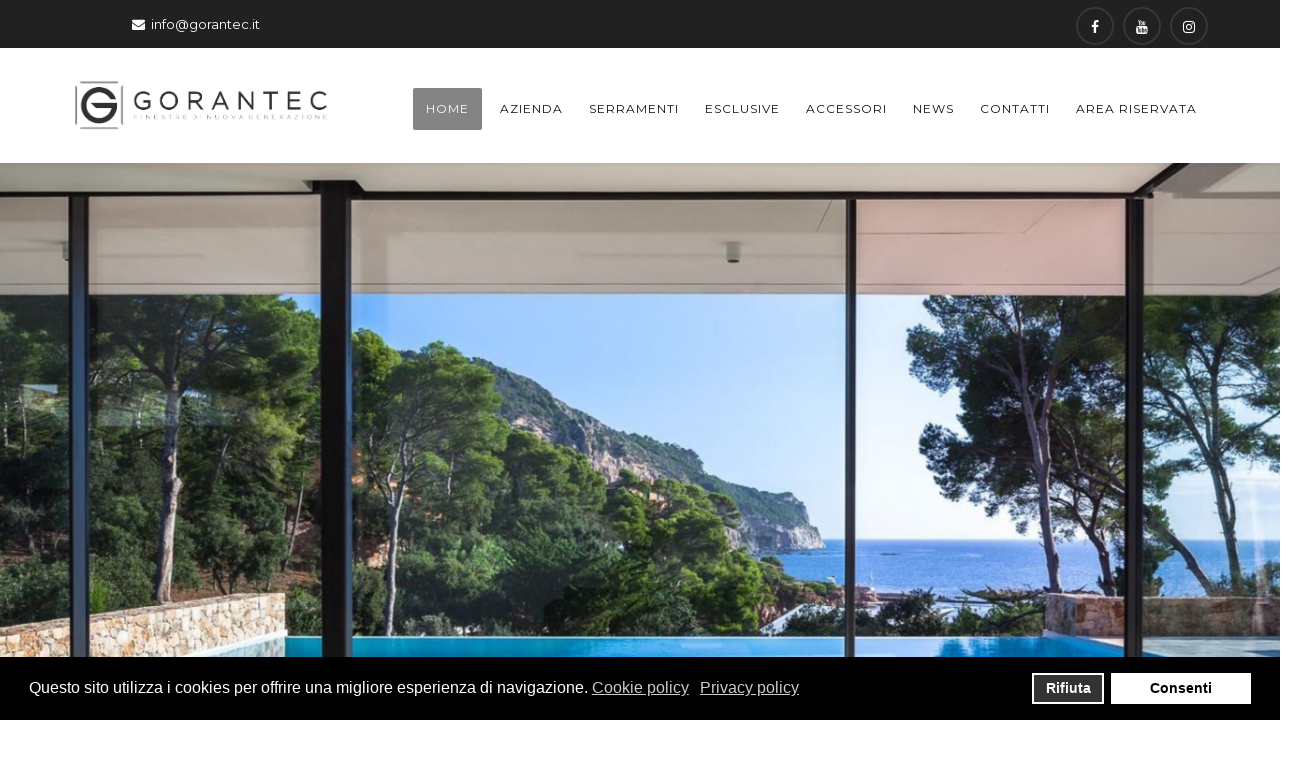

--- FILE ---
content_type: text/html; charset=utf-8
request_url: https://www.gorantec.it/index.php
body_size: 23171
content:
<!DOCTYPE html>
<html prefix="og: http://ogp.me/ns#" xmlns="http://www.w3.org/1999/xhtml" xml:lang="it-it" lang="it-it" dir="ltr">
    <head>
<script>window.dataLayer = window.dataLayer || [];</script>
<!-- Google Tag Manager JS V.1.0.0 from Tools for Joomla -->
<script>(function(w,d,s,l,i){w[l]=w[l]||[];w[l].push({'gtm.start':
new Date().getTime(),event:'gtm.js'});var f=d.getElementsByTagName(s)[0],
j=d.createElement(s),dl=l!='dataLayer'?'&l='+l:'';j.async=true;j.src=
'//www.googletagmanager.com/gtm.js?id='+i+dl;f.parentNode.insertBefore(j,f);
})(window,document,'script','dataLayer','GTM-5TXGHBV');</script>
<!-- End Google Tag Manager JS -->
        <meta http-equiv="X-UA-Compatible" content="IE=edge">
            <meta name="viewport" content="width=device-width, initial-scale=1">
                                <!-- head -->
                <base href="https://www.gorantec.it/index.php" />
	<meta http-equiv="content-type" content="text/html; charset=utf-8" />
	<meta name="generator" content="Joomla! - Open Source Content Management" />
	<title>Gorantec | Finestre di nuova generazione</title>
	<link href="/images/favicon.png" rel="shortcut icon" type="image/vnd.microsoft.icon" />
	<link href="/templates/decorator/favicon.ico" rel="shortcut icon" type="image/vnd.microsoft.icon" />
	<link href="https://cdnjs.cloudflare.com/ajax/libs/simple-line-icons/2.4.1/css/simple-line-icons.min.css" rel="stylesheet" type="text/css" />
	<link href="/components/com_k2/css/k2.css?v=2.8.0" rel="stylesheet" type="text/css" />
	<link href="/components/com_sppagebuilder/assets/css/font-awesome.min.css" rel="stylesheet" type="text/css" />
	<link href="/components/com_sppagebuilder/assets/css/animate.min.css" rel="stylesheet" type="text/css" />
	<link href="/components/com_sppagebuilder/assets/css/sppagebuilder.css" rel="stylesheet" type="text/css" />
	<link href="/components/com_sppagebuilder/assets/css/sppagecontainer.css" rel="stylesheet" type="text/css" />
	<link href="https://www.gorantec.it/components/com_layer_slider/base/static/layerslider/css/layerslider.css?ver=6.4.0" rel="stylesheet" type="text/css" />
	<link href="https://fonts.googleapis.com/css?family=Lato:100,300,regular,700,900%7COpen+Sans:300%7CIndie+Flower:regular%7COswald:300,regular,700%7CBree+Serif:regular%7CMontserrat:300,regular,500,600,700&subset=latin%2Clatin-ext" rel="stylesheet" type="text/css" />
	<link href="/components/com_sppagebuilder/assets/css/magnific-popup.css" rel="stylesheet" type="text/css" />
	<link href="/plugins/system/jsnframework/assets/joomlashine/css/jsn-gui.css" rel="stylesheet" type="text/css" />
	<link href="/plugins/system/jsnframework/assets/3rd-party/jquery-tipsy/tipsy.css" rel="stylesheet" type="text/css" />
	<link href="/components/com_uniform/assets/css/modal.css" rel="stylesheet" type="text/css" />
	<link href="/components/com_uniform/assets/css/form.css" rel="stylesheet" type="text/css" />
	<link href="/index.php/component/uniform/form?task=generateStylePages&amp;form_id=2" rel="stylesheet" type="text/css" />
	<link href="//fonts.googleapis.com/css?family=Lato:100,100italic,300,300italic,regular,italic,700,700italic,900,900italic&amp;subset=latin-ext" rel="stylesheet" type="text/css" />
	<link href="//fonts.googleapis.com/css?family=Montserrat:regular,700&amp;subset=latin" rel="stylesheet" type="text/css" />
	<link href="//fonts.googleapis.com/css?family=Open+Sans:300,300italic,regular,italic,600,600italic,700,700italic,800,800italic&amp;subset=latin" rel="stylesheet" type="text/css" />
	<link href="/templates/decorator/css/bootstrap.min.css" rel="stylesheet" type="text/css" />
	<link href="/templates/decorator/css/font-awesome.min.css" rel="stylesheet" type="text/css" />
	<link href="/templates/decorator/css/legacy.css" rel="stylesheet" type="text/css" />
	<link href="/templates/decorator/css/template.css" rel="stylesheet" type="text/css" />
	<link href="/templates/decorator/css/presets/preset1.css" rel="stylesheet" type="text/css" class="preset" />
	<link href="/templates/decorator/css/custom.css" rel="stylesheet" type="text/css" />
	<link href="/plugins/system/helix3/assets/css/pagebuilder.css" rel="stylesheet" type="text/css" />
	<link href="/templates/decorator/css/frontend-edit.css" rel="stylesheet" type="text/css" />
	<link href="/plugins/system/gdpr/assets/css/cookieconsent.min.css" rel="stylesheet" type="text/css" />
	<link href="/media/widgetkit/wk-styles-d2ce131e.css" rel="stylesheet" type="text/css" id="wk-styles-css" />
	<style type="text/css">
.sp-page-builder .page-content #section-id-1493590451291{margin:0px 0px 0px 0px;padding:px 0px 0px 0px;}.sp-page-builder .page-content #section-id-1493590451298{margin:0px 0px 0px 0px;padding:50px 0px 25px 0px;}.sp-page-builder .page-content #section-id-1486917662889{margin:0px 0px 0px 0px;padding:35px 30px 90px 30px;background-color:rgba(31, 31, 31, 1);}.sp-page-builder .page-content #section-id-1511796324562{margin:0px 0px 0px 0px;padding:70px 30px 30px 30px;background-color:rgba(31, 31, 31, 1);}#sppb-addon-1511796857418 .sppb-addon-image-overlay{background-color: rgba(0, 0, 0, 0.5);}#sppb-addon-1511796889208 .sppb-addon-image-overlay{background-color: rgba(0, 0, 0, 0.5);}.sp-page-builder .page-content #section-id-1587727671331{margin:0px 0px 0px 0px;padding:70px 30px 30px 30px;background-color:rgba(31, 31, 31, 1);}.sp-page-builder .page-content #section-id-1486917662893{margin:0px 0px 0px 0px;padding:0px 0px 0px 0px;}.sp-page-builder .page-content #section-id-1494281633533{margin:0px 0px 0px 0px;padding:50px 0px 50px 0px;background-color:rgba(250, 250, 250, 1);}#sppb-addon-1587727671361 {
padding: 100 30 30 30;
}
.sp-page-builder .page-content #section-id-1494367566761{margin:0px 0px 0px 0px;padding:50px 0px 50px 0px;}#sppb-addon-1507710009522 .sppb-img-container {display:inline-block;}#sppb-addon-1507710009525 .sppb-img-container {display:inline-block;}#sppb-addon-1507710009528 .sppb-img-container {display:inline-block;}.sp-page-builder .page-content #section-id-1494367566648{margin:0px 0px 0px 0px;padding:120px 0px 120px 0px;background-image:url(/images/2017/08/24/background.jpg);background-repeat:no-repeat;background-size:cover;background-attachment:fixed;background-position:50% 50%;}.sp-page-builder .page-content #section-id-1494367566648 > .sppb-row-overlay {background-color: rgba(0, 0, 0, 0.4)}#sppb-addon-1494367566657 {
margin: 20px 0 0 0;
}
#sppb-addon-1494367566657 .sppb-addon-content {margin: -5px;}#sppb-addon-1494367566657 .sppb-addon-content .sppb-btn {margin: 5px;}.sp-page-builder .page-content #section-id-1494367566664{margin:0px 0px 0px 0px;padding:50px 0px 50px 0px;}.sp-page-builder .page-content #section-id-1494367566670{margin:0px 0px 0px 0px;padding:30px 0px 30px 0px;}.sp-page-builder .page-content #section-id-1494367566714{margin:0px 0px 0px 0px;padding:50px 0px 50px 0px;}.sp-page-builder .page-content #section-id-1494457215982{margin:0px 0px 0px 0px;padding:50px 0px 50px 0px;}.sp-page-builder .page-content #section-id-1494456754549{margin:0px 0px 0px 0px;padding:50px 0px 50px 0px;background-color:rgba(244, 244, 244, 1);}body{font-family:Lato, sans-serif; font-size:15px; font-weight:normal; }h1{font-family:Montserrat, sans-serif; font-weight:700; }h2{font-family:Montserrat, sans-serif; font-weight:normal; }h3{font-family:Open Sans, sans-serif; font-weight:700; }h4{font-family:Open Sans, sans-serif; font-weight:normal; }h5{font-family:Open Sans, sans-serif; font-weight:600; }h6{font-family:Open Sans, sans-serif; font-weight:600; }.sp-megamenu-parent{font-family:Montserrat, sans-serif; font-size:14px; font-weight:normal; }.sppb-img-responsive, .sppb-carousel-inner > .sppb-item > img, .sppb-carousel-inner > .sppb-item > a > img {
    display: block;
    width: 100%  \9;
    max-width: 100%;
    height: auto;
    margin-left: 10px;
    margin-right: 10px;
}#sp-top-bar{ background-color:#212121;color:#ffffff; }#sp-bottom{ background-image:url("/images/footer-bg.jpg");background-repeat:no-repeat;background-size:cover;background-attachment:inherit;background-position:0 0;padding:30px 0px; }#sp-footer{ background-color:#0a0a0a;color:#bebebe;padding:0px 0 0px 0; }#sp-footer a{color:#bebebe;}div.cc-revoke, div.cc-window{font-size:16px}div.cc-settings-label{font-size:14px}div.cc-window.cc-banner{padding:1em 1.8em}div.cc-window.cc-floating{padding:2em 1.8em}
	</style>
	<script type="application/json" class="joomla-script-options new">{"system.paths":{"root":"","base":""},"joomla.jtext":{"COM_SPPAGEBUILDER_FRONTEND_EDITOR":"Frontend Editor","COM_SPPAGEBUILDER_PREVIEW":"Preview","COM_SPPAGEBUILDER_APPLY":"Apply","COM_SPPAGEBUILDER_CANCEL":"Cancel","COM_SPPAGEBUILDER_MEDIA_MANAGER":"Media Manager","COM_SPPAGEBUILDER_MEDIA_MANAGER_UPLOAD_FILES":"Upload Files","COM_SPPAGEBUILDER_MEDIA_MANAGER_CLOSE":"Close Modal","COM_SPPAGEBUILDER_MEDIA_MANAGER_INSERT":"Insert","COM_SPPAGEBUILDER_MEDIA_MANAGER_SEARCH":"Search","COM_SPPAGEBUILDER_MEDIA_MANAGER_CANCEL":"Cancel","COM_SPPAGEBUILDER_MEDIA_MANAGER_DELETE":"Delete","COM_SPPAGEBUILDER_MEDIA_MANAGER_CONFIRM_DELETE":"You are about to permanently delete this item. 'Cancel' to stop, 'OK' to delete.","COM_SPPAGEBUILDER_MEDIA_MANAGER_LOAD_MORE":"Load More","COM_SPPAGEBUILDER_MEDIA_MANAGER_UNSUPPORTED_FORMAT":"File format not supported.","COM_SPPAGEBUILDER_MEDIA_MANAGER_BROWSE_MEDIA":"Browse Media","COM_SPPAGEBUILDER_MEDIA_MANAGER_BROWSE_FOLDERS":"Browse Folders","COM_SPPAGEBUILDER_MEDIA_MANAGER_CREATE_FOLDER":"New Folder","COM_SPPAGEBUILDER_ADDON_ICON_SELECT":"Select Icon","COM_SPPAGEBUILDER_MEDIA_MANAGER_ENTER_DIRECTORY_NAME":"Please enter the name of the directory which should be created.","COM_SPPAGEBUILDER_MEDIA_MANAGER_MEDIA_UPLOADING":"Uploading","COM_SPPAGEBUILDER_MEDIA_MANAGER_UPLOAD_FAILED":"Upload Failed","COM_SPPAGEBUILDER_MEDIA_MANAGER_MEDIA_LARGE":"This file is too large to upload.","COM_SPPAGEBUILDER_MEDIA_MANAGER_FILE_NOT_SUPPORTED":"File not supported","COM_SPPAGEBUILDER_ROW_OPTIONS":"Row Options","COM_SPPAGEBUILDER_ADD_NEW_ROW":"Add New Row","COM_SPPAGEBUILDER_DUPLICATE_ROW":"Duplicate row","COM_SPPAGEBUILDER_DISABLE_ROW":"Disable Row","COM_SPPAGEBUILDER_ENABLE_ROW":"Enable Row","COM_SPPAGEBUILDER_COPY_ROW":"Copy Row","COM_SPPAGEBUILDER_ROW_COPIED":"Copied","COM_SPPAGEBUILDER_PASTE_ROW":"Paste Row","COM_SPPAGEBUILDER_DELETE_ROW":"Delete Row","COM_SPPAGEBUILDER_ROW_TOGGLE":"Toggle Row","COM_SPPAGEBUILDER_DELETE_ROW_CONFIRMATION":"Do you really want to delete this row?","COM_SPPAGEBUILDER_ROW_COLUMNS_MANAGEMENT":"Add\/Manage Columns","COM_SPPAGEBUILDER_ROW_COLUMNS_CUSTOM":"Custom","COM_SPPAGEBUILDER_ROW_COLUMNS_GENERATE":"Generate","COM_SPPAGEBUILDER_IMPORT_PAGE":"Import","COM_SPPAGEBUILDER_IMPORT_PAGE_ALT":"Import","COM_SPPAGEBUILDER_EXPORT_PAGE":"Export","COM_SPPAGEBUILDER_PAGE_TEMPLATES":"Page Templates","COM_SPPAGEBUILDER_UNDO":"Undo","COM_SPPAGEBUILDER_REDO":"Redo","COM_SPPAGEBUILDER_SAVE":"Save","COM_SPPAGEBUILDER_ROW_COLUMNS_OPTIONS":"Column Options","COM_SPPAGEBUILDER_DELETE_COLUMN":"Delete Column","COM_SPPAGEBUILDER_ADD_NEW_ADDON":"Add New Addon","COM_SPPAGEBUILDER_ADDON":"Addon","COM_SPPAGEBUILDER_DELETE_ADDON":"Delete Addon","COM_SPPAGEBUILDER_DUPLICATE_ADDON":"Clone Addon","COM_SPPAGEBUILDER_EDIT_ADDON":"Edit Addon","COM_SPPAGEBUILDER_ADDONS_LIST":"Addons List","COM_SPPAGEBUILDER_ALL":"All","COM_SPPAGEBUILDER_MODAL_CLOSE":"Close Modal","COM_SPPAGEBUILDER_DISABLE_COLUMN":"Disable Column","COM_SPPAGEBUILDER_ENABLE_COLUMN":"Enable Column","COM_SPPAGEBUILDER_YES":"Yes","COM_SPPAGEBUILDER_NO":"No","COM_SPPAGEBUILDER_PAGE_TEMPLATES_LIST":"Templates List","COM_SPPAGEBUILDER_PAGE_TEMPLATE_LOAD":"Load","COM_SPPAGEBUILDER_ENABLE_ADDON":"Enable Addon","COM_SPPAGEBUILDER_DISABLE_ADDON":"Disable Addon","COM_SPPAGEBUILDER_ADDON_PARENT_COLUMN":"Parent Column","COM_SPPAGEBUILDER_ADD_NEW_INNER_ROW":"Add Inner Row","COM_SPPAGEBUILDER_MOVE_COLUMN":"Move Column"}}</script>
	<script src="/media/jui/js/jquery.min.js?591b2e27fc575b524ba88b8abeaa0828" type="text/javascript"></script>
	<script src="/media/jui/js/jquery-noconflict.js?591b2e27fc575b524ba88b8abeaa0828" type="text/javascript"></script>
	<script src="/media/jui/js/jquery-migrate.min.js?591b2e27fc575b524ba88b8abeaa0828" type="text/javascript"></script>
	<script src="/media/k2/assets/js/k2.frontend.js?v=2.8.0&amp;sitepath=/" type="text/javascript"></script>
	<script src="/plugins/system/gdpr/assets/js/user.js" type="text/javascript" defer="defer"></script>
	<script src="/media/system/js/core.js?591b2e27fc575b524ba88b8abeaa0828" type="text/javascript"></script>
	<script src="/components/com_sppagebuilder/assets/js/sppagebuilder.js" type="text/javascript"></script>
	<script src="https://cdnjs.cloudflare.com/ajax/libs/gsap/1.19.0/TweenMax.min.js" type="text/javascript"></script>
	<script src="https://www.gorantec.it/components/com_layer_slider/base/static/layerslider/js/layerslider.kreaturamedia.js?ver=6.4.0" type="text/javascript"></script>
	<script src="https://www.gorantec.it/components/com_layer_slider/base/static/layerslider/js/layerslider.transitions.js?ver=6.4.0" type="text/javascript"></script>
	<script src="/components/com_sppagebuilder/assets/js/jquery.magnific-popup.min.js" type="text/javascript"></script>
	<script src="/components/com_uniform/assets/js/jsn_uf_jquery_safe.js" type="text/javascript"></script>
	<script src="/components/com_uniform/assets/js/libs/jquery.placeholder.js" type="text/javascript"></script>
	<script src="/components/com_uniform/assets/js/libs/jquery.form.js" type="text/javascript"></script>
	<script src="/components/com_uniform/assets/js/libs/json-2.3.min.js" type="text/javascript"></script>
	<script src="/plugins/system/jsnframework/assets/3rd-party/jquery-scrollto/jquery.scrollTo.js" type="text/javascript"></script>
	<script src="/components/com_uniform/assets/js/form.js" type="text/javascript"></script>
	<script src="/components/com_uniform/assets/js/jsn_uf_conflict.js" type="text/javascript"></script>
	<script src="/plugins/system/googletagmanager/js/scroll-tracker.js" type="text/javascript"></script>
	<script src="/templates/decorator/js/bootstrap.min.js" type="text/javascript"></script>
	<script src="/templates/decorator/js/jquery.sticky.js" type="text/javascript"></script>
	<script src="/templates/decorator/js/main.js" type="text/javascript"></script>
	<script src="/templates/decorator/js/frontend-edit.js" type="text/javascript"></script>
	<script src="/modules/mod_jbeasyformmaker/media/js/script.js" defer="defer" type="text/javascript"></script>
	<script src="/plugins/system/gdpr/assets/js/cookieconsent.min.js" type="text/javascript" defer="defer"></script>
	<script src="/plugins/system/gdpr/assets/js/init.js" type="text/javascript" defer="defer"></script>
	<script src="/media/widgetkit/uikit2-3507efb7.js" type="text/javascript"></script>
	<script src="/media/widgetkit/wk-scripts-9576c836.js" type="text/javascript"></script>
	<script type="text/javascript">

		var j2storeURL = 'https://www.gorantec.it/';
						var COM_GDPR_DELETE_PROFILE = 'Elimina profilo'; 				var COM_GDPR_EXPORT_CSV_PROFILE = 'Esporta profilo CSV'; 				var COM_GDPR_EXPORT_XLS_PROFILE = 'Esporta profilo Excel'; 				var COM_GDPR_PRIVACY_POLICY_REQUIRED = 'Richiesto'; 				var COM_GDPR_DELETE_PROFILE_CONFIRMATION = 'Sei sicuro di voler cancellare il tuo profilo?'; 				var COM_GDPR_PRIVACY_POLICY_ACCEPT = 'Accetto'; 				var COM_GDPR_PRIVACY_POLICY_NOACCEPT = 'Non accetto'; var gdpr_livesite='https://www.gorantec.it/';var gdprCurrentOption = 'com_sppagebuilder';var gdprCurrentView = 'page';var gdprCurrentTask = '';var gdprCurrentLayout = '';var gdprCurrentUserId = 0;var gdprDebugMode = 0;var gdprDeleteButton = 1;var gdprExportButton = 1;var gdprPrivacyPolicyCheckbox = 1;var gdprPrivacyPolicyCheckboxLinkText = 'Privacy policy';var gdprPrivacyPolicyCheckboxLink = 'javascript:void(0)';var gdprPrivacyPolicyCheckboxLinkTitle = 'Please agree to our privacy policy, otherwise you will not be able to register.';var gdprPrivacyPolicyCheckboxOrder = 'right';var gdprRemoveAttributes = 1;var gdprPrivacyPolicyContainerTemplate = '<div class=\'control-group\'>{field}</div>';var gdprPrivacyPolicyLabelTemplate = '<div class=\'control-label\' style=\'display:inline-block\'>{label}</div>';var gdprPrivacyPolicyCheckboxTemplate = '<div class=\'controls\' style=\'display:inline-block;margin-left:20px\'>{checkbox}</div>';var gdprPrivacyPolicyControl = 1;var gdprFormSubmissionMethod = 'form';var gdprFormActionWorkingmode = 'base';var gdprCustomSubmissionMethodSelector = 'input[type=submit],button[type=submit],button[type=button]';var gdprConsentLogsFormfields = 'name,email,subject,message';var gdprCustomAppendMethod = 0;var gdprCustomAppendMethodSelector = 'input[type=submit],button[type=submit]';var gdprCustomComponentsViewFormCheckboxSelector = '#acymodifyform form,form[name*=Acymailing],form[id*=baform],*.bfFormDiv form,form[id*=ff_form],div.cbRegistration #cbcheckedadminForm,form.G2-form,*.chronoforms form,form[id*=chronoform],form.chronoform,form.creativecontactform_form,#registrationForm,form.es-forms,form[data-registration-form],*.eb-container form,form.fox-form,form.fox_form,form[name=hikashop_registration_form],form[name=hikashop_checkout_form],div.cRegister div.joms-page form,div.jshop form,#josForm,form[name=userform],#os_form,#userForm,form[class*=sppb],#userForm,form[name=userForm],#onepage_main_div form,form[name=vb],#vp-registration-content form';var gdprCustomComponentsViewUserprofileButtonsSelector = '#cbcheckedadminForm,#dashboard,div[data-profile-edit-fields] form,div[data-profile-edit] form,#frmSaveProfile,div.jshop form,#kuserform,#osm_form,form[name=userForm],#member-profile';var gdprDisallowPrivacyPolicy = 0;var gdprDisallowDeleteProfile = 0;var gdprDisallowExportProfile = 0;jQuery(function($) {
  $('a[target=ls-scroll]').each(function() {
    var href = this.getAttribute('href'), root = '/';
    if (href.indexOf(root) === 0) this.setAttribute('href', href.substr(root.length));
  });
});
var LS_Meta = {"v":"6.4.0"};

jQuery(document).ready(function(){jQuery.contentIdPlugin.contentIdValue('page-item')});
jQuery(document).ready(function(){jQuery.contentIdPlugin.contentIdValue('page-item')});
var sp_preloader = '0';

var sp_gotop = '1';

var sp_offanimation = 'default';

jQuery(document).ready(function(){jQuery.contentIdPlugin.contentIdValue('page-item')});
jQuery(document).ready(function(){jQuery.contentIdPlugin.contentIdValue('page-item')});var gdprConfigurationOptions = { complianceType: 'opt-in',
																	  		  blockJoomlaSessionCookie: 1,
																		  	  blockExternalCookiesDomains: 0,
																			  allowedCookies: '',
																			  blockCookieDefine: 1,
																		  	  autoAcceptOnNextPage: 0,
																		  	  revokable: 1,
																		  	  lawByCountry: 0,
																		  	  dismissOnScroll: 0,
																		  	  dismissOnTimeout: 0,
																		  	  containerSelector: 'body',
																		  	  toolbarLayout: 'basic',
																		  	  toolbarTheme: 'block',
																		  	  revocableToolbarTheme: 'basic',
																		  	  toolbarPosition: 'bottom',
																			  toolbarPositionmentType: 1,
																			  popupBackground: '#000000',
																			  popupText: '#ffffff',
																			  popupLink: '#ffffff',
																			  buttonBackground: '#ffffff',
																			  buttonBorder: '#ffffff',
																			  buttonText: '#000000',
																			  highlightOpacity: '100',
																			  highlightBackground: '#333333',
																			  highlightBorder: '#ffffff',
																			  highlightText: '#ffffff',
																			  highlightDismissBackground: '#333333',
																		  	  highlightDismissBorder: '#ffffff',
																		 	  highlightDismissText: '#ffffff',
																			  hideRevokableButton: 0,
																			  headerText: 'Questo sito utilizza i cookies',
																			  messageText: 'Questo sito utilizza i cookies per offrire una migliore esperienza di navigazione.',
																			  denyMessageEnabled: 0, 
																			  denyMessage: 'You have declined cookies, to ensure the best experience on this website please consent the cookie usage.',
																			  dismissText: 'Ignora',
																			  allowText: 'Consenti',
																			  denyText: 'Rifiuta',
																			  cookiePolicyLinkText: 'Cookie policy',
																			  cookiePolicyLink: 'http://www.gorantec.it/index.php/cookies-policy',
																			  cookiePolicyRevocableTabText: 'Cookie policy',
																			  privacyPolicyLinkText: 'Privacy policy',
																			  privacyPolicyLink: 'http://www.gorantec.it/index.php/privacy',
																			  showLinks: 1,
																			  blankLinks: '_blank',
																			  autoOpenPrivacyPolicy: 0,
																			  openAlwaysDeclined: 1,
																			  cookieSettingsLabel: 'Cookie settings:',
															  				  cookieSettingsDesc: 'Choose which kind of cookies you want to disable by clicking on the checkboxes. Click on a category name for more informations about used cookies.',
																			  cookieCategory1Enable: 0,
																			  cookieCategory1Name: 'Necessary',
																			  cookieCategory1Locked: 0,
																			  cookieCategory2Enable: 0,
																			  cookieCategory2Name: 'Preferences',
																			  cookieCategory2Locked: 0,
																			  cookieCategory3Enable: 0,
																			  cookieCategory3Name: 'Statistics',
																			  cookieCategory3Locked: 0,
																			  cookieCategory4Enable: 0,
																			  cookieCategory4Name: 'Marketing',
																			  cookieCategory4Locked: 0,
																			  debugMode: 0
																		};
	</script>
	<meta content="website" property="og:type"/>
	<meta content="https://www.gorantec.it/index.php" property="og:url" />
	<meta content="Finestre di nuova generazione" property="og:title" />

                <meta name="google-site-verification" content="vFT4DRW7Dj2xkjtlrwCPWi8sZuBnLZgfmbHWRaL4J4w" />
                
<!-- BEGIN Advanced Google Analytics - http://deconf.com/advanced-google-analytics-joomla/ -->
<script type="text/javascript">
(function($){
    $(window).load(function() {
            $('a').filter(function() {
				return this.href.match(/.*\.(zip|mp3*|mpe*g|pdf|docx*|pptx*|xlsx*|jpe*g|png|gif|tiff|rar*)(\?.*)?$/);
            }).click(function(e) {
                ga('send','event', 'download', 'click', this.href);
            });
            $('a[href^="mailto"]').click(function(e) {
                ga('send','event', 'email', 'send', this.href);
             });
            var loc = location.host.split('.');
            while (loc.length > 2) { loc.shift(); }
            loc = loc.join('.');
            var localURLs = [
                              loc,
                              'Gorantec'
                            ];
            $('a[href^="http"]').filter(function() {
			if (!this.href.match(/.*\.(zip|mp3*|mpe*g|pdf|docx*|pptx*|xlsx*|jpe*g|png|gif|tiff|rar*)(\?.*)?$/)){
				for (var i = 0; i < localURLs.length; i++) {
					if (this.href.indexOf(localURLs[i]) == -1) return this.href;
				}
			}
            }).click(function(e) {
                ga('send','event', 'outbound', 'click', this.href);
            });
    });
})(jQuery);
</script>
<script type="text/javascript">
  (function(i,s,o,g,r,a,m){i['GoogleAnalyticsObject']=r;i[r]=i[r]||function(){
  (i[r].q=i[r].q||[]).push(arguments)},i[r].l=1*new Date();a=s.createElement(o),
  m=s.getElementsByTagName(o)[0];a.async=1;a.src=g;m.parentNode.insertBefore(a,m)
  })(window,document,'script','//www.google-analytics.com/analytics.js','ga');
  ga('create', 'UA-48481813-1', 'auto');  
  
ga('require', 'displayfeatures');
ga('set', 'anonymizeIp', true);
ga('set', 'dimension4', 'guest');
ga('send', 'pageview');
</script>
<!-- END Advanced Google Analytics -->


</head>
                <body class="site com-sppagebuilder view-page no-layout no-task itemid-101 it-it ltr  sticky-header layout-fluid off-canvas-menu-init">
<!-- Google Tag Manager iframe V.1.0.0 from Tools for Joomla -->
<noscript><iframe src='//www.googletagmanager.com/ns.html?id=GTM-5TXGHBV'
height='0' width='0' style='display:none;visibility:hidden'></iframe></noscript>
<!-- End Google Tag Manager iframe -->

                    <div class="body-wrapper">
                        <div class="body-innerwrapper">
                            <section id="sp-top-bar"><div class="container"><div class="row"><div id="sp-top1" class="col-sm-2 col-md-2"><div class="sp-column "><ul class="sp-contact-info"><li class="sp-contact-email"><i class="fa fa-envelope"></i> <a href="mailto:info@gorantec.it">info@gorantec.it</a></li></ul></div></div><div id="sp-top3" class="col-sm-10 col-md-10"><div class="sp-column "><ul class="social-icons"><li><a target="_blank" href="https://www.facebook.com/gorantec/"><i class="fa fa-facebook"></i></a></li><li><a target="_blank" href="https://www.youtube.com/channel/UCwa_vwtKcTTOC23oQ8ugjjA"><i class="fa fa-youtube"></i></a></li><li><a target="_blank" href="https://www.instagram.com/gorantec_infissi/?hl=it"><i class="fa fa-instagram"></i></a></li></ul></div></div></div></div></section><header id="sp-header"><div class="container"><div class="row"><div id="sp-logo" class="col-xs-8 col-sm-3 col-md-3"><div class="sp-column "><div class="logo"><a href="/"><img class="sp-default-logo" src="/images/logo-gorantec.png" alt="Gorantec"><img class="sp-retina-logo" src="/images/logo-gorantec.png" alt="Gorantec" width="591" height="149"></a></div></div></div><div id="sp-menu" class="col-xs-4 col-sm-9 col-md-9"><div class="sp-column ">			<div class='sp-megamenu-wrapper'>
				<a id="offcanvas-toggler" class="visible-sm visible-xs" href="#"><i class="fa fa-bars"></i></a>
				<ul class="sp-megamenu-parent menu-fade hidden-sm hidden-xs"><li class="sp-menu-item current-item active"><a  href="/index.php" >Home</a></li><li class="sp-menu-item sp-has-child"><a  href="/index.php/azienda" >Azienda</a><div class="sp-dropdown sp-dropdown-main sp-menu-right" style="width: 240px;"><div class="sp-dropdown-inner"><ul class="sp-dropdown-items"><li class="sp-menu-item"><a  href="/index.php/azienda/missione-filosofia-e-valori" >Missione, Filosofia e Valori</a></li><li class="sp-menu-item"><a  href="/index.php/azienda/produzione" >Produzione</a></li><li class="sp-menu-item"><a  href="/index.php/azienda/lavora-con-noi" >Lavora Con Noi</a></li><li class="sp-menu-item"><a  href="/index.php/azienda/rivenditori" >Rivenditori</a></li></ul></div></div></li><li class="sp-menu-item sp-has-child"><a  href="#" >Serramenti</a><div class="sp-dropdown sp-dropdown-main sp-dropdown-mega sp-menu-center" style="width: 1000px;left: -500px;"><div class="sp-dropdown-inner"><div class="row"><div class="col-sm-3"><div class="sp-module "><h3 class="sp-module-title">Prodotti</h3><div class="sp-module-content"><ul class="nav menu">
<li class="item-208"><a href="/index.php/finestre-e-portefinestre" > Finestre e Portefinestre</a></li><li class="item-209  parent"><a href="/index.php/portoncini" > Portoncini</a></li><li class="item-210"><a href="/index.php/speciali" > Speciali</a></li></ul>
</div></div></div><div class="col-sm-3"><div class="sp-module "><h3 class="sp-module-title">Sistemi</h3><div class="sp-module-content"><ul class="nav menu">
<li class="item-220"><a href="/index.php/smart" > Smart</a></li><li class="item-221"><a href="/index.php/new-smart" > New Smart</a></li><li class="item-223"><a href="/index.php/lumaxx" > LumaXx</a></li><li class="item-219"><a href="/index.php/basic" > Ferrum</a></li><li class="item-319"><a href="/index.php/lux" > Lux</a></li><li class="item-320"><a href="/index.php/timber" > Timber</a></li></ul>
</div></div></div><div class="col-sm-3"><div class="sp-module "><h3 class="sp-module-title">Soluzioni</h3><div class="sp-module-content"><ul class="nav menu">
<li class="item-226"><a href="/index.php/isolamento-termico" > Isolamento Termico</a></li><li class="item-227"><a href="/index.php/statica" > Statica</a></li><li class="item-228"><a href="/index.php/finiture" > Finiture</a></li><li class="item-229"><a href="/index.php/antieffrazione" > Antieffrazione</a></li><li class="item-230"><a href="/index.php/comfort" > Comfort</a></li><li class="item-231"><a href="/index.php/areazione" > Areazione</a></li></ul>
</div></div></div><div class="col-sm-3"><div class="sp-module "><h3 class="sp-module-title">Colorazioni</h3><div class="sp-module-content"><ul class="nav menu">
<li class="item-155"><a href="/index.php/acrylcolor" > Acrylcolor</a></li><li class="item-156"><a href="/index.php/pellicolati-standard" > Pellicolati Standard</a></li><li class="item-157"><a href="/index.php/pellicolati-real-wood" > Pellicolati Real Wood</a></li></ul>
</div></div></div></div></div></div></li><li class="sp-menu-item sp-has-child"><a  href="#" >Esclusive</a><div class="sp-dropdown sp-dropdown-main sp-menu-right" style="width: 240px;"><div class="sp-dropdown-inner"><ul class="sp-dropdown-items"><li class="sp-menu-item"><a  href="/index.php/esclusive/iwin-r" >iWin R</a></li><li class="sp-menu-item"><a  href="/index.php/esclusive/blindofinestra" >Blindofinestra</a></li><li class="sp-menu-item"><a  href="/index.php/esclusive/silatec-glass" >Silatec Glass</a></li><li class="sp-menu-item"><a  href="/index.php/esclusive/panzer-fenster" >Panzer Fenster</a></li><li class="sp-menu-item"><a  href="/index.php/esclusive/evoslide" >Evoslide</a></li></ul></div></div></li><li class="sp-menu-item sp-has-child"><a  href="#" >Accessori</a><div class="sp-dropdown sp-dropdown-main sp-menu-right" style="width: 240px;"><div class="sp-dropdown-inner"><ul class="sp-dropdown-items"><li class="sp-menu-item"><a  href="/index.php/accessori/scuri-e-persiane" >Scuri e Persiane</a></li><li class="sp-menu-item"><a  href="/index.php/accessori/cassonetti" >Cassonetti</a></li><li class="sp-menu-item"><a  href="/index.php/accessori/monoblocchi" >Monoblocchi</a></li><li class="sp-menu-item"><a  href="/index.php/accessori/complementi" >Complementi</a></li><li class="sp-menu-item"><a  href="/index.php/accessori/pannelli-per-portoni" >Pannelli per Portoni</a></li><li class="sp-menu-item"><a  href="/index.php/accessori/pannelli-sottotraverso" >Pannelli Sottotraverso</a></li><li class="sp-menu-item"><a  href="/index.php/accessori/scuretti-interni" >Scuretti Interni</a></li></ul></div></div></li><li class="sp-menu-item"><a  href="/index.php/news" >News</a></li><li class="sp-menu-item"><a  href="/index.php/contatti" >Contatti</a></li><li class="sp-menu-item"><a  href="/index.php/area-riservata" >Area Riservata</a></li></ul>			</div>
		</div></div></div></div></header><section id="sp-page-title"><div class="row"><div id="sp-title" class="col-sm-12 col-md-12"><div class="sp-column "></div></div></div></section><section id="sp-main-body"><div class="row"><div id="sp-component" class="col-sm-12 col-md-12"><div class="sp-column "><div id="system-message-container">
	</div>

<div id="sp-page-builder" class="sp-page-builder  page-1">

	
	<div class="page-content">
		<section id="section-id-1493590451291" class="sppb-section "  ><div class="sppb-row-container"><div class="sppb-row"><div class="sppb-col-md-12"><div id="column-id-1493590451292" class="sppb-column" ><div class="sppb-column-addons"><div id="sppb-addon-1493590451295" class="clearfix" ><div class="sppb-addon sppb-addon-module "><div class="sppb-addon-content"><script data-cfasync="false" type="text/javascript">var lsjQuery = jQuery;</script><script data-cfasync="false" type="text/javascript">
lsjQuery(document).ready(function() {
if(typeof lsjQuery.fn.layerSlider == "undefined") {
if( window._layerSlider && window._layerSlider.showNotice) { 
window._layerSlider.showNotice('layerslider_1','jquery');
}
} else {
lsjQuery("#layerslider_1").layerSlider({sliderVersion: '6.4.0', type: 'fullwidth', responsiveUnder: 1200, maxRatio: 1, slideBGSize: 'auto', parallaxScrollReverse: true, hideUnder: 0, hideOver: 100000, keybNav: false, skin: 'roundedflat', globalBGRepeat: 'repeat', globalBGPosition: '0% 0%', globalBGSize: 'auto', navStartStop: false, showCircleTimer: false, skinsPath: 'https://www.gorantec.it/components/com_layer_slider/base/static/layerslider/skins/'});
}
});
</script><div id="layerslider_1" class="ls-wp-container fitvidsignore" style="width:1200px;height:780px;margin:0 auto;margin: 0px;"><div class="ls-slide" data-ls="bgsize:cover;bgposition:50% 0%;duration:4000;transition2d:5;kenburnszoom:out;kenburnsscale:1.2;parallaxdurationmove:700;parallaxdurationleave:700;parallaxdistance:40;"><img src="/images/2017/11/07/slide_speciali.jpg" class="ls-bg" alt="Slide background" /><div style="white-space: normal;width:1000px;font-family:Montserrat;line-height:76px;color:#ffffff;top:272px;left:198px;wordwrap:true;font-size:66px;text-align:right;font-weight:700;height:195px;opacity:1;" class="ls-l" data-ls="offsetyin:150;durationin:700;delayin:1;easingin:easeInQuart;rotatexin:20;scalexin:1.4;offsetyout:600;durationout:400;texttransitionin:true;texttypein:lines_asc;texteasingin:easeInExpo;parallaxlevel:0;">LUX SLIDE - 
alzante scorrevole minimale in alluminio</div></div><div class="ls-slide" data-ls="bgsize:cover;bgposition:50% 0%;duration:4000;transition2d:5;kenburnszoom:out;kenburnsscale:1.2;parallaxdurationmove:700;parallaxdurationleave:700;parallaxdistance:40;"><img src="/images/slideshow/Foto-1.PNG" class="ls-bg" alt="Slide background" /><div style="white-space: normal;width:1000px;font-family:Montserrat;line-height:76px;color:#ffffff;top:216px;left:139px;wordwrap:true;font-size:66px;text-align:right;font-weight:700;height:195px;" class="ls-l" data-ls="offsetyin:150;durationin:700;delayin:1;easingin:easeInQuart;rotatexin:20;scalexin:1.4;offsetyout:600;durationout:400;texttransitionin:true;texttypein:lines_asc;texteasingin:easeInExpo;parallaxlevel:0;">LESS IS MORE - MENO &Egrave; PI&Uacute; - 
La nuova semplicit&agrave; nel design</div><img style="top:587px;left:20px;text-align:initial;font-weight:400;font-style:normal;text-decoration:none;wordwrap:false;opacity:1;mix-blend-mode:normal;width:532px;height:113px;" class="ls-l" src="/images/slideshow/logo-iwinr.png" alt=""></div><div class="ls-slide" data-ls="bgsize:cover;bgposition:50% 0%;duration:4000;transition2d:5;kenburnszoom:out;kenburnsscale:1.2;parallaxdurationmove:700;parallaxdurationleave:700;parallaxdistance:40;"><img src="/images/2017/11/07/vrc3-slide.jpg" class="ls-bg" alt="Slide background" /><div style="white-space: normal;width:1000px;font-family:Montserrat;line-height:76px;color:#ffffff;top:282px;left:133px;wordwrap:true;font-size:66px;text-align:right;font-weight:700;height:195px;" class="ls-l" data-ls="offsetyin:150;durationin:700;delayin:1;easingin:easeInQuart;rotatexin:20;scalexin:1.4;offsetyout:600;durationout:400;texttransitionin:true;texttypein:lines_asc;texteasingin:easeInExpo;parallaxlevel:0;">La Finestra che cambia Prospettiva!</div><img style="top:145px;left:334px;text-align:initial;font-weight:400;font-style:normal;text-decoration:none;wordwrap:false;opacity:1;mix-blend-mode:normal;width:614px;height:107px;" class="ls-l" src="/images/slideshow/logo-blindofinestra_sfondo_bianco.png" alt=""></div><div class="ls-slide" data-ls="bgsize:cover;bgposition:50% 0%;duration:4000;transition2d:5;kenburnszoom:out;kenburnsscale:1.2;parallaxdurationmove:700;parallaxdurationleave:700;parallaxdistance:40;"><img src="/images/slideshow/Slide-Acrylcolor.jpg" class="ls-bg" alt="Slide background" /><div style="white-space: normal;width:994px;font-family:Montserrat;line-height:75px;color:#ffffff;top:307px;left:33px;wordwrap:true;font-size:65px;text-align:right;font-weight:700;height:537px;" class="ls-l" data-ls="offsetyin:150;durationin:700;delayin:1;easingin:easeInQuart;rotatexin:20;scalexin:1.4;offsetyout:600;durationout:400;texttransitionin:true;texttypein:lines_asc;texteasingin:easeInExpo;parallaxlevel:0;">l&rsquo;unica superficie  garantita 40 anni  !</div></div></div></div></div></div></div></div></div></div></div></section><section id="section-id-1493590451298" class="sppb-section "  ><div class="sppb-row-container"><div class="sppb-row"><div class="sppb-col-md-6"><div id="column-id-1486426110440" class="sppb-column" ><div class="sppb-column-addons"><div id="section-id-1486917662889" class="sppb-section  minus-box"  ><div class="sppb-container-inner"><div class="sppb-row"><div class="sppb-col-md-12"><div id="column-id-1486917662890" class="sppb-column" ><div class="sppb-column-addons"><div id="sppb-addon-1486917662909" class="clearfix" ><div class="sppb-addon sppb-addon-text-block sppb-text-left title_sep"><h2 class="sppb-addon-title">Gorantec vi da il benvenuto!
</h2><div class="sppb-addon-content">				</div></div></div><div id="sppb-addon-1486917662914" class="clearfix" ><div class="sppb-addon sppb-addon-text-block sppb-text-left feature01"><h2 class="sppb-addon-title"> Azienda storica specializzata nella produzione <span>di serramenti in PVC,<br />ALLUMINIO,LEGNO-ALLUMINIO</span>
</h2><div class="sppb-addon-content"><div style="text-align: justify;">
<p><strong>Tecnica & Prestazioni<br /> Serramenti di qualit&agrave;, duraturi nel tempo</strong></p>
<p>La pi&ugrave; evoluta innovazione tecnica di Gorantec si rispecchia in oltre 10 sistemi disponibili di serramenti in PVC, Alluminio e Legno/Alluminio e nei sistemi che abbinano il PVC con vetro acrilico, garantendo massime prestazioni e durata nel tempo dei propri manufatti oppure serramenti in alluminio-acciaio nella esclusiva serie di finestre blindate.</p>
</div></div></div></div></div></div></div></div></div></div><div id="section-id-1511796324562" class="sppb-section  minus-box"  ><div class="sppb-container-inner"><div class="sppb-row"><div class="sppb-col-md-6"><div id="column-id-1511796324563" class="sppb-column" ><div class="sppb-column-addons"><div id="sppb-addon-1511796857418" class="clearfix" ><div class="sppb-addon sppb-addon-single-image sppb-text-center "><div class="sppb-addon-content"><div class="sppb-addon-single-image-container"><div class="sppb-addon-image-overlay"></div><a class="sppb-magnific-popup sppb-addon-image-overlay-icon" data-popup_type="image" data-mainclass="mfp-no-margins mfp-with-zoom" href="/images/homepage-black-1.jpg">+</a><img class="sppb-img-responsive" src="/images/homepage-black-1.jpg" alt=""></div></div></div></div></div></div></div><div class="sppb-col-md-6"><div id="column-id-1511796324576" class="sppb-column" ><div class="sppb-column-addons"><div id="sppb-addon-1511796889208" class="clearfix" ><div class="sppb-addon sppb-addon-single-image sppb-text-center "><div class="sppb-addon-content"><div class="sppb-addon-single-image-container"><div class="sppb-addon-image-overlay"></div><a class="sppb-magnific-popup sppb-addon-image-overlay-icon" data-popup_type="image" data-mainclass="mfp-no-margins mfp-with-zoom" href="/images/homepage-black-2.jpg">+</a><img class="sppb-img-responsive" src="/images/homepage-black-2.jpg" alt=""></div></div></div></div></div></div></div></div></div></div><div id="section-id-1587727671331" class="sppb-section  minus-box"  ><div class="sppb-container-inner"><div class="sppb-row"><div class="sppb-col-md-12"><div id="column-id-1587727671332" class="sppb-column" ><div class="sppb-column-addons"><div id="sppb-addon-1587727671350" class="clearfix" ><div class="sppb-text-center"><a target="_blank" href="https://www.gorantec.it/images/katalog_2016.pdf" id="btn-1587727671350" class="sppb-btn  sppb-btn-info sppb-btn-rounded"><i class="fa fa-book"></i> Scarica qui il Catalogo Generale</a></div></div></div></div></div></div></div></div></div></div></div><div class="sppb-col-md-6"><div id="column-id-1486917662877" class="sppb-column" ><div class="sppb-column-addons"><div id="section-id-1486917662893" class="sppb-section "  ><div class="sppb-container-inner"><div class="sppb-row"><div class="sppb-col-md-12"><div id="column-id-1486917662894" class="sppb-column" ><div class="sppb-column-addons"><div id="sppb-addon-1486917662880" class="clearfix" ><div class="sppb-addon sppb-addon-feature sppb-text-left features03"><div class="sppb-addon-content"><div class="sppb-media"><div class="pull-left"><div class="sppb-icon"><span class="sppb-icon-container"><i class="flaticon-avatar-1"></i></span></div></div><div class="sppb-media-body"><h3 class="sppb-addon-title sppb-feature-box-title sppb-media-heading">Tecnica & Prestazioni<br />
<span>Serramenti di qualità, duraturi nel tempo</span></h3><div class="sppb-addon-text"><div style="text-align: justify;">
<p>La pi&ugrave; evoluta innovazione tecnica di Gorantec si rispecchia in oltre 10 sistemi disponibili di serramenti in PVC e nei sistemi che abbinano il PVC con il legno massello o vetro acrilico, garantendo massime prestazioni e durata nel tempo dei propri manufatti.</p>
</div></div></div></div></div></div></div><div id="sppb-addon-1486917662904" class="clearfix" ><div class="sppb-addon sppb-addon-feature sppb-text-left features03"><div class="sppb-addon-content"><div class="sppb-media"><div class="pull-left"><div class="sppb-icon"><span class="sppb-icon-container"><i class="flaticon-correct"></i></span></div></div><div class="sppb-media-body"><h3 class="sppb-addon-title sppb-feature-box-title sppb-media-heading">Estetica & Design<br />
<span>Eleganti e curati nei dettagli per chi non si accontenta</span></h3><div class="sppb-addon-text"><div style="text-align: justify;">I prodotti Gorantec nascono con il pensiero di accontentare i clienti che non si fermano solamente sulle valutazioni tecniche, ma sono anche molto esigenti dal punto di vista estetico e non accettano i compromessi.</div></div></div></div></div></div></div><div id="sppb-addon-1486917662899" class="clearfix" ><div class="sppb-addon sppb-addon-feature sppb-text-left features03"><div class="sppb-addon-content"><div class="sppb-media"><div class="pull-left"><div class="sppb-icon"><span class="sppb-icon-container"><i class="flaticon-compass"></i></span></div></div><div class="sppb-media-body"><h3 class="sppb-addon-title sppb-feature-box-title sppb-media-heading">Salute & Ambiente<br />
<span>Proteggiamo voi e la vostra casa, proteggiamo l'ambiente</span></h3><div class="sppb-addon-text"><div style="text-align: justify;">
<p>La considerazione per l'ambiente in Gorantec, inizia gi&agrave; nella fase della selezione delle materie prime. Vengono usati solamente prodotti riciclabili al 100% e grazie a questo, amichevoli per la salute di chi sceglie prodotto Gorantec. In effetti tutti i manufatti sono sempre accompagnati dal certificato di atossicit&agrave;.</p>
</div></div></div></div></div></div></div></div></div></div></div></div></div></div></div></div></div></div></section><section id="section-id-1494281633533" class="sppb-section "  ><div class="sppb-row-container"><div class="sppb-row"><div class="sppb-col-md-12"><div id="column-id-1494281633534" class="sppb-column" ><div class="sppb-column-addons"><div id="sppb-addon-1587727671361" class="clearfix" ><div class="sppb-addon sppb-addon-text-block sppb-text-left title-02"><h3 class="sppb-addon-title">
Perchè scegliere Gorantec</h3><div class="sppb-addon-content">									</div></div></div><div id="section-id-1494281633535" class="sppb-section "  ><div class="sppb-container-inner"><div class="sppb-row"><div class="sppb-col-md-4"><div id="column-id-1494281633536" class="sppb-column" ><div class="sppb-column-addons"><div id="sppb-addon-1494281633545" class="clearfix" ><div class="sppb-addon sppb-addon-feature sppb-text-left features02"><div class="sppb-addon-content"><div class="sppb-media"><div class="pull-left"><div class="sppb-icon"><span class="sppb-icon-container"><i class="flaticon-window"></i></span></div></div><div class="sppb-media-body"><a href="#"><h3 class="sppb-addon-title sppb-feature-box-title sppb-media-heading">Se sei un<br />cliente privato</h3></a><div class="sppb-addon-text"><p style="text-align: justify;">Perch&eacute; cambiare i vecchi serramenti oggi &egrave; la migliore forma di investimento: investi sui serramenti Gorantec per ridurre le spese di riscaldamento o raffrescamento.</p>
<p style="text-align: justify;">Perch&eacute; riducono drasticamente&nbsp;i rumori provenienti dall&rsquo;esterno e rendono la Tua abitazione pi&ugrave; protetta dal punto di vista della sicurezza.</p>
<p style="text-align: justify;">Perch&eacute; cambieranno il Tuo stile di vita e Ti permetteranno di risparmiare denaro e vivere pi&ugrave; serenamente.<br /><br /><br />&nbsp;</p></div></div></div></div></div></div><div id="sppb-addon-1508137279701" class="clearfix" ><div class="sppb-addon sppb-addon-cta " style=""><div class="text-center"><p class="sppb-cta-text">										</p><div><a target="" href="/index.php/azienda/rivenditori" class="sppb-btn sppb-btn-primary sppb-btn-lg sppb-btn-block" role="button"><i class="fa fa-map-marker"></i>   Cerca il rivenditore più vicino a te</a></div></div></div></div></div></div></div><div class="sppb-col-md-4"><div id="column-id-1494281633539" class="sppb-column" ><div class="sppb-column-addons"><div id="sppb-addon-1494281633577" class="clearfix" ><div class="sppb-addon sppb-addon-feature sppb-text-left features02"><div class="sppb-addon-content"><div class="sppb-media"><div class="pull-left"><div class="sppb-icon"><span class="sppb-icon-container"><i class="flaticon-house"></i></span></div></div><div class="sppb-media-body"><a href="#"><h3 class="sppb-addon-title sppb-feature-box-title sppb-media-heading">Se sei un<br />rivenditore</h3></a><div class="sppb-addon-text"><p style="text-align: justify;">Perch&eacute; puoi contare su un&rsquo;azienda di grande capacit&agrave; e spirito di gruppo, un&rsquo;azienda che non &egrave; &ldquo;spacciatrice di ante&rdquo;, ma partner che Ti affianca e supporta costantemente.</p>
<p style="text-align: justify;">Perch&eacute; mettiamo a Tua disposizione oltre 10 sistemi di serramenti tra cui alcune &ldquo;chicche&rdquo; uniche sul mercato e oltre 60 possibilit&agrave; di rifiniture.</p>
<p style="text-align: justify;">Perch&eacute; il supporto commerciale dei nostri consulenti, il sistema di preventivi online sempre a tua disposizione e la formazione costante, rendono la proposta Gorantech tra le pi&ugrave; interessanti sul mercato.</p></div></div></div></div></div></div><div id="sppb-addon-1508137279734" class="clearfix" ><div class="sppb-addon sppb-addon-cta " style=""><div class="text-center"><p class="sppb-cta-text">												</p><div><a target="" href="/index.php/contatti" class="sppb-btn sppb-btn-primary sppb-btn-lg sppb-btn-block" role="button"><i class="fa fa-comments"></i>   Richiedi un contatto commerciale</a></div></div></div></div></div></div></div><div class="sppb-col-md-4"><div id="column-id-1494281633540" class="sppb-column" ><div class="sppb-column-addons"><div id="sppb-addon-1494281633572" class="clearfix" ><div class="sppb-addon sppb-addon-feature sppb-text-left features02"><div class="sppb-addon-content"><div class="sppb-media"><div class="pull-left"><div class="sppb-icon"><span class="sppb-icon-container"><i class="flaticon-add-circular-outlined-button"></i></span></div></div><div class="sppb-media-body"><a href="#"><h3 class="sppb-addon-title sppb-feature-box-title sppb-media-heading">Se sei un<br />professionista</h3></a><div class="sppb-addon-text"><p style="text-align: justify;">Perch&eacute; riusciamo a darti la soluzione, la risposta e il supporto che cercavi. Il nostro team di progettisti interni, mette a Tua disposizione la propria esperienza di oltre 50 anni.</p>
<p style="text-align: justify;">Perch&eacute; non ci fermiamo mai sui limiti posti dai fornitori di profilo, ferramenta o componenti, ma cerchiamo di analizzare sempre ogni richiesta e trovare il modo per risolvere qualsiasi tipo di esigenza tecnica, estetica o prestazionale.</p>
<p style="text-align: justify;">Perch&eacute; Gorantec vuol dire: innovazione, design, passione, creativit&agrave;, ma anche cultura, rispetto e sicurezza.</p></div></div></div></div></div></div><div id="sppb-addon-1508137279739" class="clearfix" ><div class="sppb-addon sppb-addon-cta " style=""><div class="text-center"><p class="sppb-cta-text">											</p><div><a target="" href="/index.php/contatti" class="sppb-btn sppb-btn-primary sppb-btn-lg sppb-btn-block" role="button"><i class="fa fa-info"></i>   Richiedi informazioni sui nostri prodotti</a></div></div></div></div></div></div></div></div></div></div></div></div></div></div></div></section><section id="section-id-1494367566761" class="sppb-section "  ><div class="sppb-row-container"><div class="sppb-row"><div class="sppb-col-md-12"><div id="column-id-1494367566762" class="sppb-column" ><div class="sppb-column-addons"><div id="sppb-addon-1494367566765" class="clearfix" ><div class="sppb-addon sppb-addon-text-block sppb-text-center title-01"><h3 class="sppb-addon-title">I nostri prodotti</h3><div class="sppb-addon-content">		</div></div></div><div id="section-id-1507710009520" class="sppb-section "  ><div class="sppb-container-inner"><div class="sppb-row"><div class="sppb-col-md-4"><div id="column-id-1507710009521" class="sppb-column" ><div class="sppb-column-addons"><div id="sppb-addon-1507710009522" class="clearfix" ><div class="sppb-addon sppb-addon-feature sppb-text-center features02"><div class="sppb-addon-content"><a href="http://www.gorantec.it/index.php/finestre-e-portefinestre"><h3 class="sppb-addon-title sppb-feature-box-title">Serramenti</h3></a><span class="sppb-img-container"><a href="http://www.gorantec.it/index.php/finestre-e-portefinestre"><img class="sppb-img-responsive" src="/images/2017/11/22/serramenti-novembre.jpg" alt="Serramenti"></a></span><div class="sppb-addon-text">				</div></div></div></div></div></div></div><div class="sppb-col-md-4"><div id="column-id-1507710009524" class="sppb-column" ><div class="sppb-column-addons"><div id="sppb-addon-1507710009525" class="clearfix" ><div class="sppb-addon sppb-addon-feature sppb-text-center features02"><div class="sppb-addon-content"><a href="http://www.gorantec.it/index.php/esclusive/iwin-r"><h3 class="sppb-addon-title sppb-feature-box-title">Esclusive</h3></a><span class="sppb-img-container"><a href="http://www.gorantec.it/index.php/esclusive/iwin-r"><img class="sppb-img-responsive" src="/images/2017/11/22/esclusive-novembre.jpg" alt="Esclusive"></a></span><div class="sppb-addon-text">				</div></div></div></div></div></div></div><div class="sppb-col-md-4"><div id="column-id-1507710009527" class="sppb-column" ><div class="sppb-column-addons"><div id="sppb-addon-1507710009528" class="clearfix" ><div class="sppb-addon sppb-addon-feature sppb-text-center features02"><div class="sppb-addon-content"><a href="http://www.gorantec.it/index.php/accessori/scuri-e-persiane"><h3 class="sppb-addon-title sppb-feature-box-title">Accessori</h3></a><span class="sppb-img-container"><a href="http://www.gorantec.it/index.php/accessori/scuri-e-persiane"><img class="sppb-img-responsive" src="/images/2017/11/22/accessori-novembre.jpg" alt="Accessori"></a></span><div class="sppb-addon-text">			</div></div></div></div></div></div></div></div></div></div></div></div></div></div></div></section><section id="section-id-1494367566648" class="sppb-section "  ><div class="sppb-row-overlay"></div><div class="sppb-row-container"><div class="sppb-row"><div class="sppb-col-md-12"><div id="column-id-1494367566649" class="sppb-column" ><div class="sppb-column-addons"><div id="sppb-addon-1494367566652" class="clearfix" ><div class="sppb-addon sppb-addon-text-block sppb-text-center feature03"><h3 class="sppb-addon-title">Contattaci subito per informazioni.</h3><div class="sppb-addon-content">Investi nei tuoi serramenti per una casa migliore e pi&ugrave; sicura!</div></div></div><div id="sppb-addon-1494367566657" class="clearfix" ><div class="sppb-addon sppb-addon-button-group sppb-text-center"><div class="sppb-addon-content"><a href="/index.php/contatti" id="btn-1494367566657" class="sppb-btn  sppb-btn-orange sppb-btn-rounded">Contattaci</a></div></div></div></div></div></div></div></div></section><section id="section-id-1494367566664" class="sppb-section "  ><div class="sppb-row-container"><div class="sppb-row"><div class="sppb-col-md-6"><div id="column-id-1494367566665" class="sppb-column" ><div class="sppb-column-addons"><div id="sppb-addon-1494367566669" class="clearfix" ><div class="sppb-addon sppb-addon-text-block sppb-text-left title-03"><h3 class="sppb-addon-title">Gorantec<br /> <span>L'Azienda</span></h3><div class="sppb-addon-content"><div style="text-align: justify;">Gorantec &egrave; un'azienda giovane e fatta di persone competenti e di grande capacit&agrave;. Spirito di gruppo e innovazione sono due cardini su cui da sempre si basa la societ&agrave;.<br /> Gorantec &egrave; nata per dedicarsi con grande attenzione alla clientela pi&ugrave; esigente: grande flessibilit&agrave;, tipologie e caratteristiche dei prodotti, attenzione ai dettagli, finiture e grande cura nella qualit&agrave; del servizio.</div></div></div></div><div id="section-id-1494367566670" class="sppb-section "  ><div class="sppb-container-inner"><div class="sppb-row"><div class="sppb-col-md-6"><div id="column-id-1494367566671" class="sppb-column" ><div class="sppb-column-addons"><div id="sppb-addon-1494367566679" class="clearfix" ><div class="sppb-addon sppb-addon-feature sppb-text-left feature04"><div class="sppb-addon-content"><div class="sppb-media"><div class="pull-left"><div class="sppb-icon"><span class="sppb-icon-container"><i class="flaticon-arrows"></i></span></div></div><div class="sppb-media-body"><a href="/index.php/azienda/missione-filosofia-e-valori"><h3 class="sppb-addon-title sppb-feature-box-title sppb-media-heading">Missione e Valori</h3></a><div class="sppb-addon-text">		Fornire ai clienti il massimo livello di soddisfazione con professionalit&agrave; ed efficienza.</div></div></div></div></div></div><div id="sppb-addon-1494367566694" class="clearfix" ><div class="sppb-addon sppb-addon-feature sppb-text-left feature04"><div class="sppb-addon-content"><div class="sppb-media"><div class="pull-left"><div class="sppb-icon"><span class="sppb-icon-container"><i class="flaticon-arrows"></i></span></div></div><div class="sppb-media-body"><a href="/index.php/azienda/lavora-con-noi"><h3 class="sppb-addon-title sppb-feature-box-title sppb-media-heading">Lavora con Noi</h3></a><div class="sppb-addon-text">Gorantec &egrave; alla ricerca di persone con talento e spirito di iniziativa.</div></div></div></div></div></div></div></div></div><div class="sppb-col-md-6"><div id="column-id-1494367566674" class="sppb-column" ><div class="sppb-column-addons"><div id="sppb-addon-1494367566684" class="clearfix" ><div class="sppb-addon sppb-addon-feature sppb-text-left feature04"><div class="sppb-addon-content"><div class="sppb-media"><div class="pull-left"><div class="sppb-icon"><span class="sppb-icon-container"><i class="flaticon-arrows"></i></span></div></div><div class="sppb-media-body"><a href="/index.php/azienda/produzione"><h3 class="sppb-addon-title sppb-feature-box-title sppb-media-heading">Produzione</h3></a><div class="sppb-addon-text">Gorantec &egrave; all'avanguardia anche per un moderno sistema di gestione della produzione.</div></div></div></div></div></div><div id="sppb-addon-1494367566689" class="clearfix" ><div class="sppb-addon sppb-addon-feature sppb-text-left feature04"><div class="sppb-addon-content"><div class="sppb-media"><div class="pull-left"><div class="sppb-icon"><span class="sppb-icon-container"><i class="flaticon-arrows"></i></span></div></div><div class="sppb-media-body"><a href="/index.php/contatti"><h3 class="sppb-addon-title sppb-feature-box-title sppb-media-heading">Dove Siamo</h3></a><div class="sppb-addon-text">Gorantec produce in Polonia, con sede italiana a Lugo di Romagna</div></div></div></div></div></div></div></div></div></div></div></div></div></div></div><div class="sppb-col-md-6"><div id="column-id-1494367566666" class="sppb-column" ><div class="sppb-column-addons"><div id="sppb-addon-1494367566724" class="clearfix" ><div class="sppb-addon sppb-addon-text-block sppb-text-left title-03"><h3 class="sppb-addon-title">Richiedi <br /> <span>Contatto</span></h3><div class="sppb-addon-content">		</div></div></div><div id="section-id-1494367566714" class="sppb-section  form-box"  ><div class="sppb-container-inner"><div class="sppb-row"><div class="sppb-col-md-12"><div id="column-id-1494367566715" class="sppb-column" ><div class="sppb-column-addons"><div id="sppb-addon-1494367566713" class="clearfix" ><div class="sppb-addon sppb-addon-module contact-home"><div class="sppb-addon-content"><div class="jsn-uniform jsn-master" data-form-name='e61d0338cee8c31fc5193d111e178da0' id='jsn_form_2'><div class="jsn-bootstrap"><div class="jsn-uniform-preview-modal modal hide fade" tabindex="-1" id="jsn_uniform_modal_form_e61d0338cee8c31fc5193d111e178da0" role="dialog" aria-labelledby="myModalLabel" aria-hidden="true">
                    <div class="modal-header">
                    <button type="button" class="close" data-dismiss="modal" aria-hidden="true">×</button>
                    <h3>Submission Preview</h3>
                    </div>
                    <div class="modal-body" style="overflow: auto">
                    <p>…</p>
                    </div>
                    <div class="modal-footer">
                    <button class="btn jsn_close_modal" onclick="return false;">Chiudi</button>
                    </div>
                    </div><form data-token='0d4b74dcefcd44bde1e995251eb91033' data-ajaxupload='0' id='form_e61d0338cee8c31fc5193d111e178da0' action="https://www.gorantec.it/index.php?option=com_uniform&view=form&task=form.save&form_id=2" method="post" class="form-validate Vertical " enctype="multipart/form-data" ><span class="hide jsn-language" style="display:none;" data-value='{"JSN_UNIFORM_CHARACTERS":"Caratteri","JSN_UNIFORM_WORDS":"Parole","JSN_UNIFORM_CONFIRM_FIELD_PASSWORD_MIN_MAX_CHARACTER":"La password deve contenete minimo %mi% e massimo %mx% caratteri","JSN_UNIFORM_CONFIRM_FIELD_EMAIL_CONFIRM":"Entrambi gli indirizzi email devono essere identici.","JSN_UNIFORM_CONFIRM_FIELD_MIN_NUMBER":"Il numero non pu\u00f2 essere pi\u00f9 piccolo di","JSN_UNIFORM_CONFIRM_FIELD_MAX_NUMBER":"Il numero non pu\u00f2 essere pi\u00f9 grande di","JSN_UNIFORM_DATE_HOUR_TEXT":"Ora","JSN_UNIFORM_DATE_MINUTE_TEXT":"Minuti","JSN_UNIFORM_DATE_CLOSE_TEXT":"Chiudi","JSN_UNIFORM_DATE_PREV_TEXT":"Precedente","JSN_UNIFORM_DATE_NEXT_TEXT":"Successivo","JSN_UNIFORM_DATE_CURRENT_TEXT":"Oggi","JSN_UNIFORM_DATE_MONTH_JANUARY":"Gennaio","JSN_UNIFORM_DATE_MONTH_FEBRUARY":"Febbraio","JSN_UNIFORM_DATE_MONTH_MARCH":"Marzo","JSN_UNIFORM_DATE_MONTH_APRIL":"Aprile","JSN_UNIFORM_DATE_MONTH_MAY":"Maggio","JSN_UNIFORM_DATE_MONTH_JUNE":"Giugno","JSN_UNIFORM_DATE_MONTH_JULY":"Luglio","JSN_UNIFORM_DATE_MONTH_AUGUST":"Agosto","JSN_UNIFORM_DATE_MONTH_SEPTEMBER":"Settembre","JSN_UNIFORM_DATE_MONTH_OCTOBER":"Ottobre","JSN_UNIFORM_DATE_MONTH_NOVEMBER":"Novembre","JSN_UNIFORM_DATE_MONTH_DECEMBER":"Dicembre","JSN_UNIFORM_DATE_MONTH_JANUARY_SHORT":"Gen","JSN_UNIFORM_DATE_MONTH_FEBRUARY_SHORT":"Feb","JSN_UNIFORM_DATE_MONTH_MARCH_SHORT":"Mar","JSN_UNIFORM_DATE_MONTH_APRIL_SHORT":"Apr","JSN_UNIFORM_DATE_MONTH_MAY_SHORT":"Mag","JSN_UNIFORM_DATE_MONTH_JUNE_SHORT":"Giu","JSN_UNIFORM_DATE_MONTH_JULY_SHORT":"Lug","JSN_UNIFORM_DATE_MONTH_AUGUST_SHORT":"Ago","JSN_UNIFORM_DATE_MONTH_SEPTEMBER_SHORT":"Set","JSN_UNIFORM_DATE_MONTH_OCTOBER_SHORT":"Ott","JSN_UNIFORM_DATE_MONTH_NOVEMBER_SHORT":"Nov","JSN_UNIFORM_DATE_MONTH_DECEMBER_SHORT":"Dic","JSN_UNIFORM_DATE_DAY_SUNDAY":"Domenica","JSN_UNIFORM_DATE_DAY_MONDAY":"Luned&#236","JSN_UNIFORM_DATE_DAY_TUESDAY":"Marted&#236","JSN_UNIFORM_DATE_DAY_WEDNESDAY":"Mercoled&#236","JSN_UNIFORM_DATE_DAY_THURSDAY":"Gioved&#236","JSN_UNIFORM_DATE_DAY_FRIDAY":"Venerd&#236","JSN_UNIFORM_DATE_DAY_SATURDAY":"Sabato","JSN_UNIFORM_DATE_DAY_SUNDAY_SHORT":"Dom","JSN_UNIFORM_DATE_DAY_MONDAY_SHORT":"Lun","JSN_UNIFORM_DATE_DAY_TUESDAY_SHORT":"Mar","JSN_UNIFORM_DATE_DAY_WEDNESDAY_SHORT":"Mer","JSN_UNIFORM_DATE_DAY_THURSDAY_SHORT":"Gio","JSN_UNIFORM_DATE_DAY_FRIDAY_SHORT":"Ven","JSN_UNIFORM_DATE_DAY_SATURDAY_SHORT":"Sab","JSN_UNIFORM_DATE_DAY_SUNDAY_MIN":"Do","JSN_UNIFORM_DATE_DAY_MONDAY_MIN":"Lu","JSN_UNIFORM_DATE_DAY_TUESDAY_MIN":"Ma","JSN_UNIFORM_DATE_DAY_WEDNESDAY_MIN":"Me","JSN_UNIFORM_DATE_DAY_THURSDAY_MIN":"Gi","JSN_UNIFORM_DATE_DAY_FRIDAY_MIN":"Ve","JSN_UNIFORM_DATE_DAY_SATURDAY_MIN":"Sa","JSN_UNIFORM_DATE_DAY_WEEK_HEADER":"Sm","JSN_UNIFORM_CONFIRM_FIELD_MAX_LENGTH":"In questo campo non \u00e8 possibile inserire pi\u00f9 di ","JSN_UNIFORM_CONFIRM_FIELD_MIN_LENGTH":"In questo campo non \u00e8 possibile inserire meno di ","JSN_UNIFORM_CAPTCHA_PUBLICKEY":"JSN_UNIFORM_CAPTCHA_PUBLICKEY","JSN_UNIFORM_BUTTON_BACK":"Indietro","JSN_UNIFORM_BUTTON_NEXT":"Successivo","JSN_UNIFORM_BUTTON_RESET":"Reimposta","JSN_UNIFORM_BUTTON_PREVIEW":"JSN_UNIFORM_BUTTON_PREVIEW","JSN_UNIFORM_BUTTON_SUBMIT":"Invia","JSN_UNIFORM_CONFIRM_FIELD_CANNOT_EMPTY":"Questo campo non pu\u00e0 essere vuoto. Per favore inserite le informazioni richieste.","JSN_UNIFORM_CONFIRM_FIELD_INVALID":"L&apos;informazione inserita non \u00e8 corretta.Per favore correggetela.","JSN_UNIFORM_WORDS_LEFT":"parola(e) rimanenti","JSN_UNIFORM_CHARACTERS_LEFT":"carattere(i) rimanenti"}'></span><span class="hide jsn-base-url" style="display:none;" data-value="https://www.gorantec.it"></span><div id="page-loading" class="jsn-bgloading"><i class="jsn-icon32 jsn-icon-loading"></i></div><div class="jsn-row-container jsn-style-light vertical"><div class="message-uniform"> </div><div data-value="2" class="jsn-form-content hide"><div class='jsn-row-container row-fluid jsn-uf-row-container'><div class="jsn-container-left span12"><div class="control-group  company " data-id="7"><label  class="control-label">Nome e Cognome</label><div class="controls "><input  class=" jsn-input-xlarge-fluid" id="7" name="7" type="text" value="" placeholder="" /></div></div>
<div class="control-group  email " data-id="8"><label  class="control-label">Email<span class="required">*</span></label><div class="controls"><div class="row-fluid"><input class="email email-required jsn-input-xlarge-fluid" id="8" name="8" type="text" value="" placeholder="" /></div></div></div>
<div class="control-group  message_subject " data-id="9"><label  class="control-label">Telefono</label><div class="controls "><input  class=" jsn-input-xlarge-fluid" id="9" name="9" type="text" value="" placeholder="" /></div></div>
<div class="control-group  message " data-id="10"><label  class="control-label">Messaggio<span class="required">*</span></label><div class="controls blank-required"><textarea  rows="8" class="  jsn-input-xlarge-fluid" id="10" name="10" placeholder=""></textarea></div></div></div></div><div class="control-group">
									<div class="controls">
									<div class="row-fluid"><img class="jsn-captcha-image" src="[data-uri]" alt="CAPTCHA" /></div>
									<input type="text" id="jsn-captcha" name="captcha" autocomplete="off" placeholder="Captcha">
									<a href="javascript:void(0)" class="jsn-refresh-captcha" data-token="0d4b74dcefcd44bde1e995251eb91033" data-namespace="e61d0338cee8c31fc5193d111e178da0">
										<span class="icon-loop"></span>
									</a>
									</div>
									</div></div><div class="form-actions">
                    <div class="btn-toolbar">
                        <button class="btn prev hide" onclick="return false;">PREV</button>
                        <button class="btn next hide" onclick="return false;">NEXT</button>
                        <button   class="btn preview" onclick="return false;" style="display:none">PREVIEW</button>   <button   class="btn reset" onclick="return false;" style="display:none">RESET</button>
                        <button type="submit"  class="btn btn-warning jsn-form-submit " >INVIA</button>
                        </div>
                    </div><input type="hidden" name="form_name" value="e61d0338cee8c31fc5193d111e178da0" /></div><input type="hidden" name="task" value="form.save" /><input type="hidden" name="option" value="com_uniform" /><input type="hidden" name="form_id" value="2" /><input type="hidden" id="ajax_upload_file" name="ajax_upload_file" value="0" /><input type="hidden" id="use_payment_gateway" name="use_payment_gateway" value="0" /><input type="hidden" id="list_choosen_field" name="list_choosen_field" value="" /><input type="hidden" id="form_post_action" name="form_post_action" value="4" /><input type="hidden" name="form_post_action_data" value='<p>Grazie per aver contattato Gorantech!</p>
<p>Abbiamo ricevuto la sua richiesta e la ricontatteremo al pi&ugrave; presto!</p>
<p>Buona giornata!</p>' /><input type="hidden" name="form_post_session_lifetime" value="300000" /><input type="hidden" name="form_post_path_root" value="/index.php" /><input type="hidden" name="0d4b74dcefcd44bde1e995251eb91033" value="1" /></form></div></div></div></div></div></div></div></div></div></div></div></div></div></div></div></div></section><section id="section-id-1494457215982" class="sppb-section "  ><div class="sppb-row-container"><div class="sppb-row"><div class="sppb-col-md-12"><div id="column-id-1494457215983" class="sppb-column" ><div class="sppb-column-addons"><div id="sppb-addon-1494544762232" class="clearfix" ><div class="sppb-addon sppb-addon-text-block sppb-text-center title-01"><h3 class="sppb-addon-title">News</h3><div class="sppb-addon-content">				</div></div></div><div id="sppb-addon-1494544762237" class="clearfix" ><div class="sppb-addon sppb-addon-module home-blog"><div class="sppb-addon-content">
<div id="k2ModuleBox110" class="k2ItemsBlock">

	
	
  <ul>
        <li class="even">

      <!-- Plugins: BeforeDisplay -->
      	  	  <!-- start of col6 -->
<div class="col-md-6 col-sm-6 col-xs-12">
<div class="fl-left">     
	   
	  <div class="news-style-two">
	<div class="linkicon3">  
	  <a href="/index.php/component/k2/item/28-bolzano-gennaio-2020-klimahouse-fiera-internazionale-per-il-risanamento-e-l-efficienza-energetica"><span class="icon flaticon-plus-1"></span>
	</div>	 
		 <figure class="latestItemImage">  
	  	  
	  
	      	<img src="/media/k2/items/cache/01f1a05053c6242fcfa23075e5b963c1_S.jpg" alt="Bolzano gennaio 2020: Klimahouse - fiera internazionale per il risanamento e l&rsquo;efficienza energetica" />
		   
		  </figure>
		  
		 
	  
	  </div>
</div>  
<div class="fl-right"> 
      <!-- K2 Plugins: K2BeforeDisplay -->
      <div class="latestItemHeader">	  
	  
<div class="latestItemHeader">
	  <h2 class="latestItemTitle">
	        <a class="moduleItemTitle" href="/index.php/component/k2/item/28-bolzano-gennaio-2020-klimahouse-fiera-internazionale-per-il-risanamento-e-l-efficienza-energetica">Bolzano gennaio 2020: Klimahouse - fiera internazionale per il risanamento e l’efficienza energetica</a>
	  	</a>
	  </h2>
	    </div>
	  
      		<span class="latestItemDateCreated"> Novembre 11, 2019</span>
	
      <span class="showcategory">	 
      <a href="/index.php/component/k2/itemlist/category/1-news">News</a>
	  </span>
      
 
	   <div class="latestItemIntroText">

      	      	<p><span style="font-size: 12.16px;">Dal 22 al 25 gennaio 2020, Gorantec parteciperà all’evento più atteso in Italia nel 2020: <br /></span><span style="font-size: 12.16px;">Klimahouse – fiera internazionale per risanamento e l’efficienza energetica a Bolzano; Ci troverete allo stand G0/28.</span></p>
<p><span style="font-size: 12.16px;">Per inviti omaggio contattate: <span id="cloak71888e5e55370a94b4a79c11d022cdad">Questo indirizzo email è protetto dagli spambots. È necessario abilitare JavaScript per vederlo.</span><script type='text/javascript'>
				document.getElementById('cloak71888e5e55370a94b4a79c11d022cdad').innerHTML = '';
				var prefix = '&#109;a' + 'i&#108;' + '&#116;o';
				var path = 'hr' + 'ef' + '=';
				var addy71888e5e55370a94b4a79c11d022cdad = '&#105;nf&#111;' + '&#64;';
				addy71888e5e55370a94b4a79c11d022cdad = addy71888e5e55370a94b4a79c11d022cdad + 'g&#111;r&#97;nt&#101;c' + '&#46;' + '&#105;t';
				var addy_text71888e5e55370a94b4a79c11d022cdad = '&#105;nf&#111;' + '&#64;' + 'g&#111;r&#97;nt&#101;c' + '&#46;' + '&#105;t';document.getElementById('cloak71888e5e55370a94b4a79c11d022cdad').innerHTML += '<a ' + path + '\'' + prefix + ':' + addy71888e5e55370a94b4a79c11d022cdad + '\'>'+addy_text71888e5e55370a94b4a79c11d022cdad+'<\/a>';
		</script>  </span></p>		</div>
      	     
      
	  
<div class="author-info">
<figure class="author-thumb">
<img src="/media/k2/users/1.jpg" alt="Super User" style="width:50px;height:auto;" />
</figure>
<div class="designation2">
      	     
				<a rel="author" title="Super User" href="/index.php/component/k2/itemlist/user/866-superuser">Super User</a>
								<br />
				 Scritto da 				
				
			

</div>
</div>

      <!-- Plugins: AfterDisplayTitle -->
      
      <!-- K2 Plugins: K2AfterDisplayTitle -->
      
      <!-- Plugins: BeforeDisplayContent -->
      
      <!-- K2 Plugins: K2BeforeDisplayContent -->
      
       

      
      <div class="clr"></div>

      
      <div class="clr"></div>

      <!-- Plugins: AfterDisplayContent -->
      
      <!-- K2 Plugins: K2AfterDisplayContent -->
      


      


			 

      <!-- Plugins: AfterDisplay -->
      
      <!-- K2 Plugins: K2AfterDisplay -->
      	 </div>
	 </div> 
</div><!-- end of col6 -->
       
    </li>
        <li class="odd lastItem">

      <!-- Plugins: BeforeDisplay -->
      	  	  <!-- start of col6 -->
<div class="col-md-6 col-sm-6 col-xs-12">
<div class="fl-left">     
	   
	  <div class="news-style-two">
	<div class="linkicon3">  
	  <a href="/index.php/component/k2/item/27-registrazione-ufficiale-marchio-blindofinestra"><span class="icon flaticon-plus-1"></span>
	</div>	 
		 <figure class="latestItemImage">  
	  	  
	  
	      	<img src="/media/k2/items/cache/787ae9ec9023a82f5aa7e4c1a64f73cb_S.jpg" alt="Registrazione  ufficiale marchio "Blindofinestra"" />
		   
		  </figure>
		  
		 
	  
	  </div>
</div>  
<div class="fl-right"> 
      <!-- K2 Plugins: K2BeforeDisplay -->
      <div class="latestItemHeader">	  
	  
<div class="latestItemHeader">
	  <h2 class="latestItemTitle">
	        <a class="moduleItemTitle" href="/index.php/component/k2/item/27-registrazione-ufficiale-marchio-blindofinestra">Registrazione  ufficiale marchio "Blindofinestra"</a>
	  	</a>
	  </h2>
	    </div>
	  
      		<span class="latestItemDateCreated"> Novembre 11, 2019</span>
	
      <span class="showcategory">	 
      <a href="/index.php/component/k2/itemlist/category/1-news">News</a>
	  </span>
      
 
	   <div class="latestItemIntroText">

      	      	<p><span style="font-size: 12.16px;">Registrazione ufficiale del marchio "Blindofinestra" come marchio registrato al Ministero dello Sviluppo economico.</span></p>
<p><span style="font-size: 12.16px;"><strong>Il marchio BLINDOFINESTRA® è diventato ufficialmente un brand registrato. </strong></span></p>
<p><span style="font-size: 12.16px;">L’unica finestra in Italia certificata in classe RC3 antieffrazione presso il prestigioso IFT Rosenheim. </span></p>
<p><span style="font-size: 12.16px;">No cascading, no finta sicurezza, no finestre “tipo RC3”- solo sicurezza certificata. </span></p>
<p> </p>		</div>
      	     
      
	  
<div class="author-info">
<figure class="author-thumb">
<img src="/media/k2/users/1.jpg" alt="Super User" style="width:50px;height:auto;" />
</figure>
<div class="designation2">
      	     
				<a rel="author" title="Super User" href="/index.php/component/k2/itemlist/user/866-superuser">Super User</a>
								<br />
				 Scritto da 				
				
			

</div>
</div>

      <!-- Plugins: AfterDisplayTitle -->
      
      <!-- K2 Plugins: K2AfterDisplayTitle -->
      
      <!-- Plugins: BeforeDisplayContent -->
      
      <!-- K2 Plugins: K2BeforeDisplayContent -->
      
       

      
      <div class="clr"></div>

      
      <div class="clr"></div>

      <!-- Plugins: AfterDisplayContent -->
      
      <!-- K2 Plugins: K2AfterDisplayContent -->
      


      


			 

      <!-- Plugins: AfterDisplay -->
      
      <!-- K2 Plugins: K2AfterDisplay -->
      	 </div>
	 </div> 
</div><!-- end of col6 -->
       
    </li>
         
  </ul>
  

	 

</div>
</div></div></div></div></div></div></div></div></section><section id="section-id-1494456754549" class="sppb-section "  ><div class="sppb-row-container"><div class="sppb-row"><div class="sppb-col-md-12"><div id="column-id-1494456754550" class="sppb-column" ><div class="sppb-column-addons"><div id="sppb-addon-1507710009573" class="clearfix" ><div class="sppb-addon sppb-addon-text-block sppb-text-center title-01"><h3 class="sppb-addon-title">Referenze</h3><div class="sppb-addon-content">		</div></div></div><div id="sppb-addon-1494457215981" class="clearfix" ><div class="sppb-addon sppb-addon-module partners"><div class="sppb-addon-content">
<div class="uk-slidenav-position " data-uk-slider="{center: true,autoplay: true ,autoplayInterval: 3000}">

    <div class="uk-slider-container">
        <ul class="uk-slider uk-grid uk-grid-match uk-flex-center uk-grid-width-1-1 uk-grid-width-small-1-3 uk-grid-width-medium-1-5 uk-grid-width-large-1-5 uk-grid-width-xlarge-1-5">
        
            <li>

                <div class="uk-panel uk-overlay uk-overlay-hover uk-cover-background" style="height: 100px;background-image: url(/media/widgetkit/gealan-b97991174ef52e0ae7a1e003faf66748.png);">

                    
                    
                    <div class="uk-overlay-panel uk-ignore uk-flex uk-flex-center uk-flex-middle uk-text-center">
                        <div>

                            
                            
                            
                        </div>
                    </div>

                                        <a class="uk-position-cover" href="http://www.gealan.de/" target="_blank"></a>
                    
                </div>

            </li>

        
            <li>

                <div class="uk-panel uk-overlay uk-overlay-hover uk-cover-background" style="height: 100px;background-image: url(/media/widgetkit/ift-3995fba994a39699734da61f9fa0d732.png);">

                    
                    
                    <div class="uk-overlay-panel uk-ignore uk-flex uk-flex-center uk-flex-middle uk-text-center">
                        <div>

                            
                            
                            
                        </div>
                    </div>

                                        <a class="uk-position-cover" href="https://www.ift-rosenheim.de/" target="_blank"></a>
                    
                </div>

            </li>

        
            <li>

                <div class="uk-panel uk-overlay uk-overlay-hover uk-cover-background" style="height: 100px;background-image: url(/media/widgetkit/posaclima-partner-ad75335d10bdf63f0d847e5692340832.png);">

                    
                    
                    <div class="uk-overlay-panel uk-ignore uk-flex uk-flex-center uk-flex-middle uk-text-center">
                        <div>

                            
                            
                            
                        </div>
                    </div>

                                        <a class="uk-position-cover" href="http://www.posaclima.it/" target="_blank"></a>
                    
                </div>

            </li>

        
            <li>

                <div class="uk-panel uk-overlay uk-overlay-hover uk-cover-background" style="height: 100px;background-image: url(/media/widgetkit/ambrosi-partner-d9125a5e00b323c2836c8ded3249390d.png);">

                    
                    
                    <div class="uk-overlay-panel uk-ignore uk-flex uk-flex-center uk-flex-middle uk-text-center">
                        <div>

                            
                            
                            
                        </div>
                    </div>

                                        <a class="uk-position-cover" href="http://www.ambrosipartner.com/" target="_blank"></a>
                    
                </div>

            </li>

        
            <li>

                <div class="uk-panel uk-overlay uk-overlay-hover uk-cover-background" style="height: 100px;background-image: url(/media/widgetkit/partner-global-it-546f66875bed8c075163819ac2d6fbd4.png);">

                    
                    
                    <div class="uk-overlay-panel uk-ignore uk-flex uk-flex-center uk-flex-middle uk-text-center">
                        <div>

                            
                            
                            
                        </div>
                    </div>

                                        <a class="uk-position-cover" href="http://www.global-it.it/" target="_blank"></a>
                    
                </div>

            </li>

        
            <li>

                <div class="uk-panel uk-overlay uk-overlay-hover uk-cover-background" style="height: 100px;background-image: url(/media/widgetkit/sgm-e2cbb0e5d09ce7e4ca68ad34214ad45e.png);">

                    
                    
                    <div class="uk-overlay-panel uk-ignore uk-flex uk-flex-center uk-flex-middle uk-text-center">
                        <div>

                            
                            
                            
                        </div>
                    </div>

                                        <a class="uk-position-cover" href="http://www.experimentations.it/" target="_blank"></a>
                    
                </div>

            </li>

        
            <li>

                <div class="uk-panel uk-overlay uk-overlay-hover uk-cover-background" style="height: 100px;background-image: url(/media/widgetkit/siegenia-3cc9f240987a4a90c2c19a9139dc203f.png);">

                    
                    
                    <div class="uk-overlay-panel uk-ignore uk-flex uk-flex-center uk-flex-middle uk-text-center">
                        <div>

                            
                            
                            
                        </div>
                    </div>

                                        <a class="uk-position-cover" href="https://www.siegenia.com/" target="_blank"></a>
                    
                </div>

            </li>

                </ul>
    </div>

        <a href="#" class="uk-slidenav uk-slidenav-contrast uk-slidenav-previous uk-hidden-touch" data-uk-slider-item="previous"></a>
    <a href="#" class="uk-slidenav uk-slidenav-contrast uk-slidenav-next uk-hidden-touch" data-uk-slider-item="next"></a>
    
</div>
</div></div></div></div></div></div></div></div></section>			</div>
</div>
</div></div></div></section><section id="sp-bottom"><div class="container"><div class="row"><div id="sp-bottom1" class="col-sm-6 col-md-4"><div class="sp-column "><div class="sp-module "><div class="sp-module-content"><p><img src="/images/logo-gorantec-bianco.png" alt="" /></p>
<hr />

<ul class="contact-info">
                                        	<li><span class="icon fa fa-map-marker"></span>Via Piratello 76; 48022 Lugo di Romagna</li>
                                            <li><span class="icon fa fa-phone"></span>+39 349 0940195</li>
                                            <li><span class="icon fa fa-envelope-o"></span><span id="cloak13e03c66541aeed99b8b419c547e211e">Questo indirizzo email è protetto dagli spambots. È necessario abilitare JavaScript per vederlo.</span><script type='text/javascript'>
				document.getElementById('cloak13e03c66541aeed99b8b419c547e211e').innerHTML = '';
				var prefix = '&#109;a' + 'i&#108;' + '&#116;o';
				var path = 'hr' + 'ef' + '=';
				var addy13e03c66541aeed99b8b419c547e211e = '&#105;nf&#111;' + '&#64;';
				addy13e03c66541aeed99b8b419c547e211e = addy13e03c66541aeed99b8b419c547e211e + 'g&#111;r&#97;nt&#101;c' + '&#46;' + '&#105;t';
				var addy_text13e03c66541aeed99b8b419c547e211e = '&#105;nf&#111;' + '&#64;' + 'g&#111;r&#97;nt&#101;c' + '&#46;' + '&#105;t';document.getElementById('cloak13e03c66541aeed99b8b419c547e211e').innerHTML += '<a ' + path + '\'' + prefix + ':' + addy13e03c66541aeed99b8b419c547e211e + '\'>'+addy_text13e03c66541aeed99b8b419c547e211e+'<\/a>';
		</script></li>
                                        </ul>
<p> </p>
<div>
<a href="https://www.facebook.com/Goran-Tech-215206192008212/" target="_blank"><img src="/images/social/facebook.png" alt="facebook" style="float: left;" /></a>
<a href="https://www.youtube.com/user/gorantechitalia" target="_blank"><img src="/images/social/youtube-1.png" alt="youtube" style="float: left;" /></a>
<a href="https://www.instagram.com/?hl=it" target="_blank"><img src="/images/social/instagram.png" alt="instagram" style="float: left;" /></a>
</div></div></div></div></div><div id="sp-bottom2" class="col-sm-6 col-md-4"><div class="sp-column "><div class="sp-module "><h3 class="sp-module-title">Chi Siamo</h3><div class="sp-module-content"><p style="text-align: justify;">Avere un partner come Gorantec fa la differenza. 
Vi darà la certezza di essere supportati con strumenti tecnici che ottimizzano il vostro lavoro.</p>
<p style="text-align: justify;">Gorantec vuole essere speciale e  dare qualcosa di più e di unico: consulenti tecnici di grande esperienza seguono i clienti nella scelta delle migliori soluzioni ed offrono assistenza quotidiana in tutto il territorio italiano.</p></div></div></div></div><div id="sp-bottom3" class="col-sm-6 col-md-4"><div class="sp-column "><div class="sp-module "><h3 class="sp-module-title">Scrivici!</h3><div class="sp-module-content"><div class="formbuilder">
	 	 
	 	 <form method="post" class="jbeasyformmaker-anyform-forms" name="formbuilderform" action="index.php" id="formbuilder-anyForm-118">
              <input type="hidden" name="0d4b74dcefcd44bde1e995251eb91033" value="1" />              <input type="hidden" name="option" value="com_ajax" />
              <input type="hidden" name="module" value="jbeasyformmaker" />
              <input type="hidden" name="method" value="getJBEasyFormMakerData" />
              <input type="hidden" name="format" value="raw" /> 
              <input type="hidden" name="Itemid" value="101" />
              <input type="hidden" name="module_id" value="118" />              	
              <input type="hidden" name="jbeasyformmaker_cform_id" value="3" />				
              <div class="formbuilder-form-error" style="display: none;">
                <p class="text text-error">
                  COM_JBEASYFORMMAKER_NOTIFY_GENERAL_MESSAGE_ON_ERROR                </p>
              </div>
              <div class="formbuilder-form-success" style="display: none;"></div> 
            	 <div class="form-groupc col-md-12 col-sm-12 col-xs-12"><label class="form-label">  </label><div class="controls"><input   type="text"   label=""   placeholder="Nome *"   required="on"  /></div></div>
<div class="form-groupc col-md-12 col-sm-12 col-xs-12"><label class="form-label">  </label><div class="controls"><input   type="email"   label=""   placeholder="Email *"   required="on"  /></div></div>
<div class="form-groupc col-md-12 col-sm-12 col-xs-12"><label class="form-label">  </label><div class="controls"><textarea   type="textarea"   label=""   placeholder="Messaggio ..."   required="on"   ></textarea></div></div>
<div class="form-groupc col-md-12 col-sm-12 col-xs-12"><div class="controls"><input   type="submit"   value="INVIA"   value="INVIA"   /></div></div>  
            </form>
</div>
</div></div></div></div></div></div></section><footer id="sp-footer"><div class="container"><div class="row"><div id="sp-footer1" class="col-sm-6 col-md-6"><div class="sp-column "><span class="sp-copyright">&copy; 2020 Gorantec sp.zoo - P.IVA PL  691 253 83 47 - Powered by <a target="_blank" href="http://www.global-it.it" >Global IT</a></span></div></div><div id="sp-footer2" class="col-sm-6 col-md-6"><div class="sp-column "><div class="sp-module footer-nav"><div class="sp-module-content"><ul class="nav menu">
<li class="item-140"><a href="/index.php/privacy" > Privacy Policy</a></li><li class="item-276"><a href="/index.php/cookies-policy" > Cookies Policy</a></li></ul>
</div></div></div></div></div></div></footer>                        </div> <!-- /.body-innerwrapper -->
                    </div> <!-- /.body-innerwrapper -->

                    <!-- Off Canvas Menu -->
                    <div class="offcanvas-menu">
                        <a href="#" class="close-offcanvas"><i class="fa fa-remove"></i></a>
                        <div class="offcanvas-inner">
                                                          <div class="sp-module _menu"><div class="sp-module-content"><ul class="nav menu">
<li class="item-379"><a href="/index.php/home-2" > Home </a></li><li class="item-380  deeper parent"><a href="/index.php/azienda-2" > Azienda </a><span class="offcanvas-menu-toggler collapsed" data-toggle="collapse" data-target="#collapse-menu-380"><i class="open-icon fa fa-angle-down"></i><i class="close-icon fa fa-angle-up"></i></span><ul class="collapse" id="collapse-menu-380"><li class="item-381"><a href="/index.php/azienda-2/missione-filosofia-e-valori" > Missione, Filosofia e Valori</a></li><li class="item-382"><a href="/index.php/azienda-2/produzione" > Produzione</a></li><li class="item-383"><a href="/index.php/azienda-2/lavora-con-noi" > Lavora Con Noi</a></li><li class="item-384"><a href="/index.php/azienda-2/rivenditori" > Rivenditori</a></li></ul></li><li class="item-385  deeper parent"><a href="#" > Serramenti </a><span class="offcanvas-menu-toggler collapsed" data-toggle="collapse" data-target="#collapse-menu-385"><i class="open-icon fa fa-angle-down"></i><i class="close-icon fa fa-angle-up"></i></span><ul class="collapse" id="collapse-menu-385"><li class="item-433  deeper parent"><a href="/index.php/component/content/archive?Itemid=433" > PRODOTTI</a><span class="offcanvas-menu-toggler collapsed" data-toggle="collapse" data-target="#collapse-menu-433"><i class="open-icon fa fa-angle-down"></i><i class="close-icon fa fa-angle-up"></i></span><ul class="collapse" id="collapse-menu-433"><li class="item-437"><a href="/index.php/serramenti-2/prodotti/finestre-e-portefinestre" > Finestre e Portefinestre</a></li><li class="item-438  deeper parent"><a href="/index.php/serramenti-2/prodotti/portoncini" > Portoncini</a><span class="offcanvas-menu-toggler collapsed" data-toggle="collapse" data-target="#collapse-menu-438"><i class="open-icon fa fa-angle-down"></i><i class="close-icon fa fa-angle-up"></i></span><ul class="collapse" id="collapse-menu-438"><li class="item-439"><a href="/index.php/serramenti-2/prodotti/portoncini/portoncino-smart" > Portoncino Smart</a></li><li class="item-440"><a href="/index.php/serramenti-2/prodotti/portoncini/portoncino-new-smart" > Portoncino New Smart</a></li></ul></li><li class="item-441"><a href="/index.php/serramenti-2/prodotti/speciali" > Speciali</a></li></ul></li><li class="item-434  deeper parent"><a href="/" > SISTEMI</a><span class="offcanvas-menu-toggler collapsed" data-toggle="collapse" data-target="#collapse-menu-434"><i class="open-icon fa fa-angle-down"></i><i class="close-icon fa fa-angle-up"></i></span><ul class="collapse" id="collapse-menu-434"><li class="item-444"><a href="/index.php/serramenti-2/sistemi/smart" > Smart</a></li><li class="item-445"><a href="/index.php/serramenti-2/sistemi/new-smart" > New Smart</a></li><li class="item-446"><a href="/index.php/serramenti-2/sistemi/lumaxx" > LumaXx</a></li><li class="item-447"><a href="/index.php/serramenti-2/sistemi/basic" > Ferrum</a></li><li class="item-451"><a href="/index.php/serramenti-2/sistemi/lux" > Lux</a></li><li class="item-452"><a href="/index.php/serramenti-2/sistemi/timber" > Timber</a></li></ul></li><li class="item-435  deeper parent"><a href="/" > SOLUZIONI</a><span class="offcanvas-menu-toggler collapsed" data-toggle="collapse" data-target="#collapse-menu-435"><i class="open-icon fa fa-angle-down"></i><i class="close-icon fa fa-angle-up"></i></span><ul class="collapse" id="collapse-menu-435"><li class="item-453"><a href="/index.php/serramenti-2/soluzioni/isolamento-termico" > Isolamento Termico</a></li><li class="item-454"><a href="/index.php/serramenti-2/soluzioni/statica" > Statica</a></li><li class="item-455"><a href="/index.php/serramenti-2/soluzioni/finiture" > Finiture</a></li><li class="item-456"><a href="/index.php/serramenti-2/soluzioni/antieffrazione" > Antieffrazione</a></li><li class="item-457"><a href="/index.php/serramenti-2/soluzioni/comfort" > Comfort</a></li><li class="item-458"><a href="/index.php/serramenti-2/soluzioni/areazione" > Areazione</a></li></ul></li><li class="item-436  deeper parent"><a href="/" > COLORAZIONI</a><span class="offcanvas-menu-toggler collapsed" data-toggle="collapse" data-target="#collapse-menu-436"><i class="open-icon fa fa-angle-down"></i><i class="close-icon fa fa-angle-up"></i></span><ul class="collapse" id="collapse-menu-436"><li class="item-459"><a href="/index.php/serramenti-2/colorazioni/acrylcolor" > Acrylcolor</a></li><li class="item-460"><a href="/index.php/serramenti-2/colorazioni/pellicolati-standard" > Pellicolati Standard</a></li><li class="item-461"><a href="/index.php/serramenti-2/colorazioni/pellicolati-real-wood" > Pellicolati Real Wood</a></li></ul></li></ul></li><li class="item-386  deeper parent"><a href="#" > Esclusive </a><span class="offcanvas-menu-toggler collapsed" data-toggle="collapse" data-target="#collapse-menu-386"><i class="open-icon fa fa-angle-down"></i><i class="close-icon fa fa-angle-up"></i></span><ul class="collapse" id="collapse-menu-386"><li class="item-387"><a href="/index.php/esclusive-2/iwin-r" > iWin R</a></li><li class="item-388"><a href="/index.php/esclusive-2/blindofinestra" > Blindofinestra</a></li><li class="item-389"><a href="/index.php/esclusive-2/silatec-glass" > Silatec Glass</a></li><li class="item-390"><a href="/index.php/esclusive-2/panzer-fenster" > Panzer Fenster</a></li><li class="item-391"><a href="/index.php/esclusive-2/evoslide" > Evoslide</a></li></ul></li><li class="item-392  deeper parent"><a href="#" > Accessori</a><span class="offcanvas-menu-toggler collapsed" data-toggle="collapse" data-target="#collapse-menu-392"><i class="open-icon fa fa-angle-down"></i><i class="close-icon fa fa-angle-up"></i></span><ul class="collapse" id="collapse-menu-392"><li class="item-393"><a href="/index.php/accessori-2/scuri-e-persiane" > Scuri e Persiane</a></li><li class="item-394"><a href="/index.php/accessori-2/cassonetti" > Cassonetti</a></li><li class="item-395"><a href="/index.php/accessori-2/monoblocchi" > Monoblocchi</a></li><li class="item-396"><a href="/index.php/accessori-2/complementi" > Complementi</a></li><li class="item-397"><a href="/index.php/accessori-2/pannelli-per-portoni" > Pannelli per Portoni</a></li><li class="item-398"><a href="/index.php/accessori-2/pannelli-sottotraverso" > Pannelli Sottotraverso</a></li><li class="item-399"><a href="/index.php/accessori-2/scuretti-interni" > Scuretti Interni</a></li></ul></li><li class="item-400"><a href="/index.php/news-2" > News</a></li><li class="item-401"><a href="/index.php/contatti-2" > Contatti </a></li><li class="item-402"><a href="/index.php/area-riservata-2" > Area Riservata</a></li></ul>
</div></div>
                                                    </div> <!-- /.offcanvas-inner -->
                    </div> <!-- /.offcanvas-menu -->

                    
                    
                    <!-- Preloader -->
                    
                    <!-- Go to top -->
                                            <a href="javascript:void(0)" class="scrollup">&nbsp;</a>
                    
                </body>
                </html>


--- FILE ---
content_type: text/css
request_url: https://www.gorantec.it/plugins/system/jsnframework/assets/3rd-party/jquery-tipsy/tipsy.css
body_size: 112
content:
.tipsy {
padding:5px;
font-size:12px;
position:absolute;
z-index:100000;
}

.tipsy-inner {
padding:8px;
background-color:#000;
color:#FFF;
max-width:200px;
text-align:left;
}

.tipsy-inner {
border-radius:3px;
-moz-border-radius:3px;
-webkit-border-radius:3px;
}

.tipsy-arrow {
position:absolute;
background:url(images/tipsy.gif) no-repeat top left;
width:9px;
height:5px;
}

.tipsy-n .tipsy-arrow {
top:0;
left:50%;
margin-left:-4px;
}

.tipsy-nw .tipsy-arrow {
top:0;
left:10px;
}

.tipsy-ne .tipsy-arrow {
top:0;
right:10px;
}

.tipsy-s .tipsy-arrow {
bottom:0;
left:50%;
margin-left:-4px;
background-position:bottom left;
}

.tipsy-sw .tipsy-arrow {
bottom:0;
left:10px;
background-position:bottom left;
}

.tipsy-se .tipsy-arrow {
bottom:0;
right:10px;
background-position:bottom left;
}

.tipsy-e .tipsy-arrow {
top:50%;
margin-top:-4px;
right:0;
width:5px;
height:9px;
background-position:top right;
}

.tipsy-w .tipsy-arrow {
top:50%;
margin-top:-4px;
left:0;
width:5px;
height:9px;
}



--- FILE ---
content_type: text/css
request_url: https://www.gorantec.it/components/com_uniform/assets/css/modal.css
body_size: 1015
content:
.jsn-uniform-preview-modal.fade,
.jsn-uniform-modal-backdrop.fade {
    opacity: 0;
    -webkit-transition: opacity .15s linear;
    -moz-transition: opacity .15s linear;
    -o-transition: opacity .15s linear;
    transition: opacity .15s linear;
}
.jsn-uniform-preview-modal.fade.in,
.jsn-uniform-modal-backdrop.fade.in {
    opacity: 1;
}
.jsn-uniform-preview-modal .close {
    float: right;
    font-size: 20px;
    font-weight: bold;
    line-height: 18px;
    color: #000;
    text-shadow: 0 1px 0 #ffffff;
    opacity: 0.2;
    filter: alpha(opacity=20);
}
.jsn-uniform-preview-modal .close:hover,
.jsn-uniform-preview-modal .close:focus {
    color: #000;
    text-decoration: none;
    cursor: pointer;
    opacity: 0.4;
    filter: alpha(opacity=40);
}

.rtl .jsn-uniform-preview-modal .modal-footer button {
    float: left;
}
.jsn-uniform-modal-backdrop.modal-backdrop {
    position: fixed;
    top: 0;
    right: 0;
    bottom: 0;
    left: 0;
    z-index: 1040;
    background-color: #000;
}
.jsn-uniform-modal-backdrop.modal-backdrop.fade {
    opacity: 0;
}
.jsn-uniform-modal-backdrop.modal-backdrop,
.jsn-uniform-modal-backdrop.modal-backdrop.fade.in {
    opacity: 0.8;
    filter: alpha(opacity=80);
}
.jsn-uniform-preview-modal .modal-header {
    padding: 9px 15px;
    border-bottom: 1px solid #eee;
}
.jsn-uniform-preview-modal .modal-header .close {
    margin-top: 2px;
}
.jsn-uniform-preview-modal .modal-header h3 {
    margin: 0;
    line-height: 30px;
}
.jsn-uniform-preview-modal .modal-body {
    width: 98%;
    position: relative;
    max-height: 400px;
    padding: 1%;
}
#sunfw-master .jsn-uniform-preview-modal .modal-body {
    width: 100%;
}

#sunfw-master .jsn-uniform-preview-modal {
    padding-right: 0 !important;
}
.jsn-uniform-preview-modal .modal-body iframe {
    width: 100%;
    max-height: none;
    border: 0 !important;
}
.jsn-uniform-preview-modal .modal-form {
    margin-bottom: 0;
}
.jsn-uniform-preview-modal .modal-footer {
    padding: 14px 15px 15px;
    margin-bottom: 0;
    text-align: right;
    background-color: #f5f5f5;
    border-top: 1px solid #ddd;
    -webkit-border-radius: 0 0 6px 6px;
    -moz-border-radius: 0 0 6px 6px;
    border-radius: 0 0 6px 6px;
    -webkit-box-shadow: inset 0 1px 0 #fff;
    -moz-box-shadow: inset 0 1px 0 #fff;
    box-shadow: inset 0 1px 0 #fff;
    *zoom: 1;
}
.jsn-uniform-preview-modal .modal-footer:before,
.jsn-uniform-preview-modal .modal-footer:after {
    display: table;
    content: "";
    line-height: 0;
}
.jsn-uniform-preview-modal .modal-footer:after {
    clear: both;
}
.jsn-uniform-preview-modal .modal-footer .btn + .btn {
    margin-left: 5px;
    margin-bottom: 0;
}
.jsn-uniform-preview-modal .modal-footer .btn-group .btn + .btn {
    margin-left: -1px;
}
.jsn-uniform-preview-modal .modal-footer .btn-block + .btn-block {
    margin-left: 0;
}
@media (max-width: 480px) {
    .jsn-uniform-preview-modal .modal-header .close {
        padding: 10px;
        margin: -10px;
    }
}
body.modal {
    padding-top: 0;
}
div.jsn-uniform-preview-modal.modal {
    position: fixed;
    top: 5%;
    left: 50%;
    z-index: 10001;
    width: 80%;
    margin-left: -40%;
    background-color: #fff;
    border: 1px solid #999;
    border: 1px solid rgba(0,0,0,0.3);
    *border: 1px solid #999;
    -webkit-border-radius: 6px;
    -moz-border-radius: 6px;
    border-radius: 6px;
    -webkit-box-shadow: 0 3px 7px rgba(0,0,0,0.3);
    -moz-box-shadow: 0 3px 7px rgba(0,0,0,0.3);
    box-shadow: 0 3px 7px rgba(0,0,0,0.3);
    -webkit-background-clip: padding-box;
    -moz-background-clip: padding-box;
    background-clip: padding-box;
    outline: none;
}
div.jsn-uniform-preview-modal.modal.fade {
    -webkit-transition: opacity .3s linear, top .3s ease-out;
    -moz-transition: opacity .3s linear, top .3s ease-out;
    -o-transition: opacity .3s linear, top .3s ease-out;
    transition: opacity .3s linear, top .3s ease-out;
    top: -25%;
}
div.jsn-uniform-preview-modal.modal.fade.in {
    top: 5%;
}
.modal-batch {
    overflow-y: visible;
}
.jsn-uniform-preview-modal .modal-body[class^="jviewport-height"],
.jsn-uniform-preview-modal .modal-body[class*="jviewport-height"] {
    max-height: none;
}
div.jsn-uniform-preview-modal.modal.jviewport-width10 {
    width: 10vw;
    margin-left: -5vw;
}
div.jsn-uniform-preview-modal.modal.jviewport-width20 {
    width: 20vw;
    margin-left: -10vw;
}
div.jsn-uniform-preview-modal.modal.jviewport-width30 {
    width: 30vw;
    margin-left: -15vw;
}
div.jsn-uniform-preview-modal.modal.jviewport-width40 {
    width: 40vw;
    margin-left: -20vw;
}
div.jsn-uniform-preview-modal.modal.jviewport-width50 {
    width: 50vw;
    margin-left: -25vw;
}
div.jsn-uniform-preview-modal.modal.jviewport-width60 {
    width: 60vw;
    margin-left: -30vw;
}
div.jsn-uniform-preview-modal.modal.jviewport-width70 {
    width: 70vw;
    margin-left: -35vw;
}
div.jsn-uniform-preview-modal.modal.jviewport-width80 {
    width: 80vw;
    margin-left: -40vw;
}
div.jsn-uniform-preview-modal.modal.jviewport-width90 {
    width: 90vw;
    margin-left: -45vw;
}
div.jsn-uniform-preview-modal.modal.jviewport-width100 {
    width: 100vw;
    margin-left: -50vw;
}
@media (max-width: 767px) {
    div.jsn-uniform-preview-modal.modal {
        position: fixed;
        top: 20px;
        left: 20px;
        right: 20px;
        width: auto;
        margin: 0;
    }
    div.jsn-uniform-preview-modal.modal.fade {
        top: -100px;
    }
    div.jsn-uniform-preview-modal.modal.fade.in {
        top: 20px;
    }
    div.jsn-uniform-preview-modal.modal[class*="jviewport-width"] {
        width: auto;
        margin: 0;
    }
}
@media (max-width: 480px) {
    div.jsn-uniform-preview-modal.modal {
        top: 10px;
        left: 10px;
        right: 10px;
    }
}
@media (max-width: 768px) {
    .jsn-uniform-preview-modal.modal.fade {
        top: -100%;
    }
}
body.modal-open {
    overflow: hidden;
    -ms-overflow-style: none;
}
.field-media-wrapper .jsn-uniform-preview-modal.modal .modal-body {
    padding: 5px 10px;
    overflow: hidden;
}



--- FILE ---
content_type: text/css
request_url: https://www.gorantec.it/components/com_uniform/assets/css/form.css
body_size: 7253
content:
/**
* @author JoomlaShine.com Team
* @copyright JoomlaShine.com
* @link joomlashine.com
* @package
* @version $Id:
* @license GNU/GPL v2 http://www.gnu.org/licenses/gpl-2.0.html
*/

.jsn-bootstrap * {
    word-wrap: break-word;
}

.jsn-master .jsn-bootstrap .jsn-row-container .label,
.jsn-master .jsn-bootstrap .jsn-row-container {
    white-space: inherit;
}

#ui-datepicker-div {
    z-index: 2147483648 !important;
}

.jsn-uniform.jsn-master .jsn-bootstrap .hide {
    display: none;
}

.jsn-uniform.jsn-master .jsn-bootstrap .jsn-form-content hr {
    margin: 10px 0;
}

.jsn-uniform.jsn-master .jsn-bootstrap .jsn-form-content span.required {
    color: red;
    font-weight: bold;
    margin: 0 5px;
}

.jsn-uniform.jsn-master .jsn-bootstrap .jsn-form-content .control-group {
    border: 1px solid transparent;
    margin-bottom: 0px;
    padding: 10px;
    transition: background 0.3s ease-out;
    -moz-transition: background 0.3s ease-out;
    -webkit-transition: background 0.3s ease-out;
}
.jsn-uniform.jsn-master .jsn-bootstrap .jsn-form-content .control-label {
    font-weight: bold;
}

.jsn-uniform.jsn-master .jsn-bootstrap form.form-horizontal .jsn-form-content .control-group .row-fluid,
.jsn-uniform.jsn-master .jsn-bootstrap form.form-horizontal .jsn-form-content .control-group .row-fluid [class*="span"] input {
    margin-bottom: 10px;
}

.jsn-uniform.jsn-master .jsn-bootstrap .jsn-form-content .control-group .jsn-value-Others {
    display: block;
}

.ui-daterangepickercontain {
    text-align: left;
}

.jsn-uniform.jsn-master .jsn-bootstrap input[type="file"] {
    height: 24px;
}

.jsn-uniform.jsn-master .jsn-bootstrap .placeholder {
    color: #aaa;
}

.jsn-uniform.jsn-master .jsn-bootstrap select {
    height: auto;
    margin-bottom: 9px;
}

.jsn-master .jsn-bootstrap .jsn-inline {
    display: inline;
}

.ui-timepicker-div .ui-widget-header {
    margin-bottom: 8px;
}

.ui-timepicker-div dl {
    text-align: left;
}

.ui-timepicker-div dl dt {
    height: 25px;
    margin-bottom: -25px;
}

.ui-timepicker-div dl dd {
    margin: 0 10px 10px 65px;
}

.ui-timepicker-div td {
    font-size: 90%;
}

.ui-tpicker-grid-label {
    background: none;
    border: none;
    margin: 0;
    padding: 0;
}

.ui-timepicker-rtl {
    direction: rtl;
}

.ui-timepicker-rtl dl {
    text-align: right;
}

.ui-timepicker-rtl dl dd {
    margin: 0 65px 10px 10px;
}

.jsn-uniform.jsn-master .jsn-bootstrap .btn.btn-icon [class^="icon-"], .jsn-master .jsn-bootstrap .btn.btn-icon [class*=" icon-"] {
    margin: 0;
}

.jsn-master .jsn-bootstrap .jsn-style-dark .ui-state-highlight {
    text-shadow: none;
}

.jsn-master .jsn-bootstrap .currency-value,
.jsn-master .jsn-bootstrap .currency-cents {
    float: left;
}

.jsn-master .jsn-bootstrap .currency-cents {
    margin-left: 15px;
}

.jsn-master .jsn-bootstrap .currency-cents:before {
    content: ".";
    display: block;
    width: 5px;
    position: absolute;
    margin-left: -9px;
    margin-top: 5px;
}

.jsn-master .jsn-bootstrap .currency-cents .controls-inner input {
    margin: 0;
}

.jsn-master .jsn-bootstrap .currency-value .jsn-help-block-inline,
.jsn-master .jsn-bootstrap .currency-cents .jsn-help-block-inline {
    font-size: 13px;
    display: inline-block;
    float: left;
    margin-top: 5px;
}

.jsn-master .jsn-bootstrap .currency-value .jsn-help-block-inline {
    margin-left: 30px;
}

.jsn-master .jsn-bootstrap .jsn-field-prefix {
    margin: 4px;
}

.hide {
    display: none;
}
.jsn-master .jsn-bootstrap .jsn-uf-select2-dropdown{
    position: absolute;
}
.jsn-master .jsn-bootstrap .form-search .jsn-group-field input,
.jsn-master .jsn-bootstrap .form-inline .jsn-group-field input,
.jsn-master .jsn-bootstrap .form-horizontal .jsn-group-field input,
.jsn-master .jsn-bootstrap .form-search .jsn-group-field textarea,
.jsn-master .jsn-bootstrap .form-inline .jsn-group-field textarea,
.jsn-master .jsn-bootstrap .form-horizontal .jsn-group-field textarea,
.jsn-master .jsn-bootstrap .form-search .jsn-group-field select,
.jsn-master .jsn-bootstrap .form-inline .jsn-group-field select,
.jsn-master .jsn-bootstrap .form-horizontal .jsn-group-field select,
.jsn-master .jsn-bootstrap .form-search .jsn-group-field .help-inline,
.jsn-master .jsn-bootstrap .form-inline .jsn-group-field .help-inline,
.jsn-master .jsn-bootstrap .form-horizontal .jsn-group-field .help-inline,
.jsn-master .jsn-bootstrap .form-search .jsn-group-field .uneditable-input,
.jsn-master .jsn-bootstrap .form-inline .jsn-group-field .uneditable-input,
.jsn-master .jsn-bootstrap .form-horizontal .jsn-group-field .uneditable-input,
.jsn-master .jsn-bootstrap .form-search .jsn-group-field .input-prepend,
.jsn-master .jsn-bootstrap .form-inline .jsn-group-field .input-prepend,
.jsn-master .jsn-bootstrap .form-horizontal .jsn-group-field .input-prepend,
.jsn-master .jsn-bootstrap .form-search .jsn-group-field .input-append,
.jsn-master .jsn-bootstrap .form-inline .jsn-group-field .input-append,
.jsn-master .jsn-bootstrap .form-horizontal .jsn-group-field .input-append {
    margin-bottom: 9px;
}

.jsn-uniform.jsn-master .jsn-bootstrap .row-fluid input.span12 {
    width: 97%;
}
.jsn-uniform form{
	display: block;
}
/**
Fix captcha google
**/
html[dir="rtl"] .jsn-uniform.jsn-master .jsn-bootstrap #recaptcha_area #recaptcha_response_field {
    right: 0;
}

html[dir="rtl"] .jsn-uniform.jsn-master .jsn-bootstrap #recaptcha_area .recaptcha_r2_c1 {
    background: url("http://www.google.com/recaptcha/api/img/white/sprite.png") no-repeat scroll -27px 0 transparent;
    height: 57px;
    width: 9px;
}

html[dir="rtl"] .jsn-uniform.jsn-master .jsn-bootstrap #recaptcha_area .recaptchatable .recaptcha_r2_c2 {
    background: url("http://www.google.com/recaptcha/api/img/white/sprite.png") no-repeat scroll -18px 0 transparent;
    height: 57px;
    width: 9px;
}

html[dir="rtl"] .jsn-uniform.jsn-master .jsn-bootstrap #recaptcha_area .recaptchatable .recaptcha_r3_c1 {
    background: url("http://www.google.com/recaptcha/api/img/white/sprite.png") no-repeat scroll -9px 0 transparent;
    height: 63px;
    width: 9px;
}

html[dir="rtl"] .jsn-uniform.jsn-master .jsn-bootstrap #recaptcha_area .recaptchatable .recaptcha_r3_c3 {
    background: url("http://www.google.com/recaptcha/api/img/white/sprite.png") no-repeat scroll 0 0 transparent;
    height: 63px;
    width: 9px;
}

html[dir="rtl"] .jsn-uniform.jsn-master .jsn-bootstrap .control-group .controls div.choices,
html[dir="rtl"] .jsn-uniform.jsn-master .jsn-bootstrap .control-group .controls div.checkboxes {
    margin-right: 15px;
}

html[dir="rtl"] .jsn-uniform.jsn-master .jsn-bootstrap .control-group .controls .input-prepend .add-on {
    border-radius: 0 4px 4px 0;
    margin-left: -1px;
}

html[dir="rtl"] .jsn-uniform.jsn-master .jsn-bootstrap .control-group .controls .input-append .btn {
    border-radius: 4px 0 0 4px;
    margin-right: -1px;
}
html[dir="rtl"] .jsn-uniform.jsn-master .jsn-bootstrap .jsn-columns-container.jsn-columns-count-no .jsn-column-item {
    float:right;
    margin-left:20px;
}

html[dir="rtl"] .jsn-uniform.jsn-master .jsn-bootstrap .control-group .controls .input-append .uneditable-input,
html[dir="rtl"] .jsn-uniform.jsn-master .jsn-bootstrap .control-group .controls .input-append select,
html[dir="rtl"] .jsn-uniform.jsn-master .jsn-bootstrap .control-group .controls .input-append input {
    border-radius: 0px 4px 4px 0px;
}

html[dir="rtl"] .jsn-uniform.jsn-master .jsn-bootstrap .control-group .controls .input-prepend input,
html[dir="rtl"] .jsn-uniform.jsn-master .jsn-bootstrap .control-group .controls .input-prepend select,
html[dir="rtl"] .jsn-uniform.jsn-master .jsn-bootstrap .control-group .controls .input-prepend .uneditable-input {
    border-radius: 4px 0px 0px 4px;
}

/*==================== SUBMISSIONS MANAGER ====================*/
#submissions-list table .data_created_at,
#submissions-list table .data_created_by,
#submissions-list table .data_browser,
#submissions-list table .data_country,
#submissions-list table .data_ip {
    width: 100px;
}

#submissions-list table .data_os {
    width: 130px;
}

#submissions-list .jsn-bglabel {
    padding: 100px 50px;
    font-size: 24px;
    color: #666;
}

#submission-fields-list {
    min-height: 300px;
    position: absolute;
    width: 320px;
}

#form_field {
    width: 100%;
    float: left;
}

.nofield {
    color: #CC0000;
    float: left;
    font-weight: bold;
    padding-top: 5px;
}

#form_field.jsn-items-list {
    border: 1px solid #CCCCCC;
    height: 150px;
    overflow-x: hidden;
    overflow-y: scroll;
    padding: 5px;
}

.pane-sliders {
    position: static;
}

#form_field label,
#form_field input,
#submission-fields-list label,
#submission-fields-list input {
    float: none;
    margin: 0 5px 0 0;
}

#submission-fields-list .popover-content {
    padding: 0;
}

#submission-fields-list .jsn-items-list {
    height: 300px;
    border: none;
    overflow: auto;
}

#submission-fields-list .jsn-item,
#form_field .jsn-item {
    padding: 5px;
}

#submission-fields-list .field-disabled,
#form_field .field-disabled {
    cursor: default;
}

#submission-fields-list hr,
#form_field hr {
    margin: 10px 0;
}

#submission-fields-list .form-actions {
    border-top: 1px solid #ccc;
    margin: 0;
}

#submission-fields-list .form-actions .btn {
    float: none;
}

#submission-fields-list .popover {
    width: 100%;
}

.jsn-bootstrap .jsn-submission-btn-save {
    text-align: right;
}

.jsn-bootstrap .jsn-fieldset-filter {
    margin: 10px 0px;
}

#submission-fields-list {
    text-align: left;
}

/*==================== SUBMISSION SETINGS ====================*/
#submission-settings .submission-data h3 {
    font-weight: bold;
    font-size: 20px;
}

#submission-settings .submission-data dt {
    font-size: 14px;
    color: #000;
}

#submission-settings .submission-data dd {
    margin: 5px 0px 15px 0;
}

#submission-settings .submission-data .thumbnail {
    display: inline-block;
}

#submissions-list img,
#submission-settings .submission-data .thumbnail > img {
    max-height: 200px;
}

#submission-settings .submission-content {
    position: relative;
}

#submission-settings .jsn-page-actions {
    position: absolute;
    right: 5px;
    top: 5px;
}

#submission-settings .jsn-form-bar {
    z-index: 1;
    position: relative;
}

.jsn-master #submission-settings .jsn-tabs .jsn-section-content {
    border: none;
}

.jsn-master .jsn-section-header a {
    text-shadow: none;
}

.jsn-master .jsn-bootstrap .jsn-section-header .btn .caret {
    margin-bottom: auto;
}

#submissions-list ul.pagenav li a, #submissions-list div.pagination ul li a {
    margin: 0;
}

.jsn-master .jsn-narrow .jsn-input-mini-fluid,
.jsn-master .jsn-narrow .jsn-input-small-fluid,
.jsn-master .jsn-narrow .jsn-input-medium-fluid,
.jsn-master .jsn-narrow .jsn-input-xlarge-fluid,
.jsn-master .jsn-narrow .jsn-input-fluid,
.jsn-master .jsn-narrow .jsn-columns-container.jsn-columns-count-two .jsn-column-item,
.jsn-master .jsn-narrow .jsn-columns-container.jsn-columns-count-three .jsn-column-item,
.jsn-master .jsn-narrow .jsn-columns-container.jsn-columns-count-no .jsn-column-item,
.jsn-master .jsn-bootstrap .jsn-narrow .input-small,
.jsn-master .jsn-bootstrap .jsn-narrow .input-medium,
.jsn-master .jsn-bootstrap .jsn-narrow .input-file,
.jsn-master .jsn-bootstrap .jsn-narrow .jsn-column-item.jsn-uniform-others textarea.jsn-value-Others {
    width: 95% !important;
}

.jsn-master .jsn-narrow .jsn-row-container label {
    display: block;
    float: none !important;
    text-align: left !important;
}

.jsn-master .jsn-narrow .jsn-row-container label + .controls {
    margin-left: 0;
}

.jsn-master .jsn-narrow .jsn-daterangepicker.hasDatepicker {
    width: 40% !important;
}

.jsn-master .jsn-bootstrap .jsn-narrow .jsn-column-item.jsn-uniform-others {
    clear: both;
}

.jsn-master .jsn-bootstrap .jsn-narrow .control-group .row-fluid .span6 {
    clear: both;
    margin-left: 0;
    width: 100%;
}

.jsn-master .jsn-bootstrap .jsn-narrow .control-group .currency-value {
    width: 50%;
    float: left;
}

.jsn-master .jsn-bootstrap .jsn-narrow .control-group .currency-cents {
    float: left;
    width: 48%;
    margin-left: 0;
}

.jsn-master .jsn-bootstrap .jsn-narrow .control-group .currency-cents:before {
    margin-left: -7px;
}

.jsn-master .jsn-bootstrap .jsn-narrow .control-group .currency-value input,
.jsn-master .jsn-bootstrap .jsn-narrow .control-group .currency-cents input {
    width: 50% !important;
}

.jsn-bootstrap .daterangepicker .ranges li {
    margin: 0px 0px 8px 0px;
}

html[dir="rtl"] .jsn-master .jsn-narrow .jsn-row-container label {
    float: right !important;
}

/* Google Maps */

/** General */
.google_maps .buttonize {
    cursor: pointer;
    text-shadow: 1px 1px 1px #222;
    font-weight: bold;
    color: #fff;
    padding: 5px 1em;
    border-radius: 8px;
    -moz-border-radius: 8px;
    -webkit-border-radius: 8px;
    -khtml-border-radius: 8px;
    background: -webkit-gradient(linear, left top, left bottom, from(#008595), to(#02748c));
    background: -moz-linear-gradient(top, #008595, #02748c);
    filter: progid:DXImageTransform.Microsoft.gradient(startColorstr = #008595, endColorstr = #02748c);
    -ms-filter: "progid:DXImageTransform.Microsoft.gradient(startColorstr=#008595, endColorstr=#02748c)";
}

.google_maps .buttonize a:hover {
    text-decoration: none;
}

.google_maps .gradient {
    background: #fff;
    background: -webkit-gradient(linear, left top, left bottom, from(#fff), to(#eaeaea));
    background: -moz-linear-gradient(top, #fff, #eaeaea);
    filter: progid:DXImageTransform.Microsoft.gradient(startColorstr = #ffffff, endColorstr = #eaeaea);
    -ms-filter: "progid:DXImageTransform.Microsoft.gradient(startColorstr=#ffffff, endColorstr=#eaeaea)";
}

#visualdesign-options-values .map {
    width: 100%;
    height: 400px;
}

.google_maps .streetview {
    width: 100%;
    height: 300px;
}

.google_maps .lt {
    float: left;
}

.google_maps .rt {
    float: right;
}

.google_maps .txt-shadow-w {
    text-shadow: 1px 1px 1px #fff;
}

.google_maps .txt-shadow-b {
    text-shadow: 1px 1px 1px #222;
}

.google_maps.rounded {
    border-radius: 8px;
    -moz-border-radius: 8px;
    -webkit-border-radius: 8px;
    -khtml-border-radius: 8px;
}

.google_maps .shadow {
    -moz-box-shadow: 0px 2px 4px #999;
    -webkit-box-shadow: 0px 2px 4px #999;
    box-shadow: 0px 2px 4px #999;
}

.google_maps .item {
    padding: 1em;
    margin: 0 0 2em;
}

/** Benchmark */
.google_maps div.benchmark {
    clear: both;
    overflow: auto;
    color: #fff;
    background: #02748c;
    padding: 1em;
    margin: 0 0 1em;
}

.google_maps div.benchmark .benchmark-result {
    display: block;
    font-size: 18px;
    font-weight: bold;
    margin: 0 1em 0 0;
    line-height: 35px;
}

.google_maps div.benchmark .benchmark-iteration {
    font-weight: bold;
    margin: 0;
}

.google_maps div.benchmark .benchmark-title {
    margin: 0;
}

/** Syntax highlighter */
.google_maps pre.prettyprint {
    background: #f4f4f4;
    padding: 1.5em;
    border: none;
    margin: 0 0 1em;
}

.google_maps .summary {
    font-size: 1.3em;
    cursor: pointer;
    color: #EE2C74;
}

.google_maps .ui-dialog-vevent .summary {
    margin: 0.5em 0 0 0;
    display: block;
}

.google_maps .ui-dialog-vevent .dtstart {
    display: none;
}

.google_maps .ui-dialog-vevent .website {
    margin: 0 0 1em;
}

.google_maps img {
    max-width: none;
}

.google_maps .gm-style-iw .thumbnail img {
    max-width: 105px;
    max-height: 105px;
    float: right;
}

.google_maps .gm-style-iw {
    max-width: 350px;
    max-height: 200px;
}

#submissions-list .jsn-bootstrap strong,
#submission-settings.jsn-bootstrap strong {
    margin-right: 5px;
}

.jsn-uniform .jsn-bootstrap .text-center {
    text-align: center;
}

.google_maps .gm-style-iw>div {
    overflow: visible !important;
}

.google_maps .gm-style-cc {
    display: none;
}

.daterangepicker select.yearselect {
    width: 45% !important;
}

.daterangepicker select.monthselect {
    width: 65% !important;
}

.ui-timepicker-div select {
    width: auto;
}

.jsn-bootstrap .gm-style-iw .thumbnail .caption h4 {
    clear: none;
}

.jsn-uniform .jsn-bootstrap .form-horizontal .control-label {
    width: 173px;
	text-align: left;
}

.jsn-bootstrap .jsn-form-content .control-group {
    width: 100%;
    float: left;
    box-sizing: border-box;
    -moz-box-sizing: border-box;
    -webkit-box-sizing: border-box;
}
#form-design-content .jsn-element-content .control-label .icon-question-sign{
    font-weight: normal;
}
.jsn-uniform .alert-message{color: #666 !important;background:#dff0d8 !important;}
.jsn-uniform .alert-heading{color: #666 !important;}
/************************************************************************************
smartphone layout (320 - 480): everything is layout in single column
*************************************************************************************/
@media only screen and (max-width: 480px), (max-device-width: 480px) {
	.jsn-uniform .table-striped{
		font-size: 9px !important;
	}
	.jsn-bootstrap .form-horizontal .controls{
        margin-left: 0px !important;
    }
    .jsn-master .jsn-input-mini-fluid,
    .jsn-master .jsn-input-small-fluid,
    .jsn-master .jsn-input-medium-fluid,
    .jsn-master .jsn-input-xlarge-fluid,
    .jsn-master .jsn-input-fluid,
    .jsn-master .jsn-columns-container.jsn-columns-count-two .jsn-column-item,
    .jsn-master .jsn-columns-container.jsn-columns-count-three .jsn-column-item,
    .jsn-master .jsn-columns-container.jsn-columns-count-no .jsn-column-item,
    .jsn-master .jsn-bootstrap .input-small,
    .jsn-master .jsn-bootstrap .input-medium,
    .jsn-master .jsn-bootstrap .input-file,
    .jsn-master .jsn-bootstrap .jsn-column-item.jsn-uniform-others textarea.jsn-value-Others {
        width: 95% !important;
    }
	.jsn-uniform #jsn-captcha{
		width: 136px !important;
	}
    .jsn-master .jsn-row-container label {
        display: block;
        float: none !important;
        text-align: left !important;
    }

    .jsn-master .jsn-row-container label + .controls {
        margin-left: 0;
    }

    .jsn-master .jsn-daterangepicker.hasDatepicker {
        width: 40% !important;
    }

    .jsn-master .jsn-bootstrap .jsn-column-item.jsn-uniform-others {
        clear: both;
    }

    .jsn-master .jsn-bootstrap .control-group .row-fluid .span6 {
        clear: both;
        margin-left: 0;
        width: 100%;
    }

    .jsn-master .jsn-bootstrap .control-group .currency-value {
        width: 50%;
        float: left;
    }

    .jsn-master .jsn-bootstrap .control-group .currency-cents {
        float: left;
        width: 48%;
        margin-left: 0;
    }

    .jsn-master .jsn-bootstrap .control-group .currency-cents:before {
        margin-left: -7px;
    }

    .jsn-master .jsn-bootstrap .control-group .currency-value input,
    .jsn-master .jsn-bootstrap .control-group .currency-cents input {
        width: 50% !important;
    }
    
}
#submissions-list table th a.hasTooltip {
    display: block !important;
}
.jsn-master .jsn-bootstrap .control-group tr td.likert_data_hidden
{
    display: none;
}
#submission-data .no-data{
    text-align: center;
    padding: 10px;
}
#submission-data .no-data span
{
    text-align: center;
    font-weight: bold;
}
.dropdown-randomize
{
    position: relative !important;
}
.dropdown-randomize.select2-offscreen
{
    display: none;
}
.jsn-master .jsn-bootstrap .control-group .select2-container.jsn-input-mini-fluid{
    width: 15%;
}
.jsn-master .jsn-bootstrap .control-group .select2-container.jsn-input-xlarge-fluid
{
    width: 90%;
}
.jsn-master .jsn-bootstrap .control-group .select2-container.jsn-input-small-fluid
{
    width: 30%;
}
.jsn-master .jsn-bootstrap .control-group .select2-container.jsn-input-medium-fluid
{
    width: 50%;
}

.jsn-refresh-captcha span{
	padding-left:5px;
}

.jsn-uniform.jsn-master .jsn-row-container {
	margin-bottom: 0;
	margin-top: 0;
}

.jsn-uniform.jsn-master .jsn-row-container [class*="span"] {
	min-height: 0;
}

/*********************************** Add bootstrap span ****************************/
.jsn-uniform .row {
    margin-left: -20px;
    *zoom: 1; }
.jsn-uniform .row:before,
.jsn-uniform .row:after {
    display: table;
    line-height: 0;
    content: ""; }
.jsn-uniform .row:after {
    clear: both; }
.jsn-uniform [class*="span"] {
    float: left;
    min-height: 1px;
    margin-left: 20px; }
.jsn-uniform .container,
.jsn-uniform .navbar-static-top .container,
.jsn-uniform .navbar-fixed-top .container,
.jsn-uniform .navbar-fixed-bottom .container {
    width: 940px; }
.jsn-uniform .span12 {
    width: 940px; }
.jsn-uniform .span11 {
    width: 860px; }
.jsn-uniform .span10 {
    width: 780px; }
.jsn-uniform .span9 {
    width: 700px; }
.jsn-uniform .span8 {
    width: 620px; }
.jsn-uniform .span7 {
    width: 540px; }
.jsn-uniform .span6 {
    width: 460px; }
.jsn-uniform .span5 {
    width: 380px; }
.jsn-uniform .span4 {
    width: 300px; }
.jsn-uniform .span3 {
    width: 220px; }
.jsn-uniform .span2 {
    width: 140px; }
.jsn-uniform .span1 {
    width: 60px; }
.jsn-uniform .row-fluid {
    width: 100%;
    *zoom: 1; }
.jsn-uniform .row-fluid:before,
.jsn-uniform .row-fluid:after {
    display: table;
    line-height: 0;
    content: ""; }
.jsn-uniform .row-fluid:after {
    clear: both; }
.jsn-uniform .row-fluid [class*="span"] {
    display: block;
    float: left;
    width: 100%;
    min-height: 30px;
    margin-left: 2.127659574468085%;
    *margin-left: 2.074468085106383%;
    -webkit-box-sizing: border-box;
    -moz-box-sizing: border-box;
    box-sizing: border-box; }
.jsn-uniform .row-fluid [class*="span"]:first-child {
    margin-left: 0; }
.jsn-uniform .row-fluid .controls-row [class*="span"] + [class*="span"] {
    margin-left: 2.127659574468085%; }
.jsn-uniform .row-fluid .span12 {
    width: 100%;
    *width: 99.94680851063829%; }
.jsn-uniform .row-fluid .span11 {
    width: 91.48936170212765%;
    *width: 91.43617021276594%; }
.jsn-uniform .row-fluid .span10 {
    width: 82.97872340425532%;
    *width: 82.92553191489361%; }
.jsn-uniform .row-fluid .span9 {
    width: 74.46808510638297%;
    *width: 74.41489361702126%; }
.jsn-uniform .row-fluid .span8 {
    width: 65.95744680851064%;
    *width: 65.90425531914893%; }
.jsn-uniform .row-fluid .span7 {
    width: 57.44680851063829%;
    *width: 57.39361702127659%; }
.jsn-uniform .row-fluid .span6 {
    width: 48.93617021276595%;
    *width: 48.88297872340425%; }
.jsn-uniform .row-fluid .span5 {
    width: 40.42553191489362%;
    *width: 40.37234042553192%; }
.jsn-uniform .row-fluid .span4 {
    width: 31.914893617021278%;
    *width: 31.861702127659576%; }
.jsn-uniform .row-fluid .span3 {
    width: 23.404255319148934%;
    *width: 23.351063829787233%; }
.jsn-uniform .row-fluid .span2 {
    width: 14.893617021276595%;
    *width: 14.840425531914894%; }
.jsn-uniform .row-fluid .span1 {
    width: 6.382978723404255%;
    *width: 6.329787234042553%; }
.jsn-uniform .row-fluid .offset12 {
    margin-left: 104.25531914893617%;
    *margin-left: 104.14893617021275%; }
.jsn-uniform .row-fluid .offset12:first-child {
    margin-left: 102.12765957446808%;
    *margin-left: 102.02127659574467%; }
.jsn-uniform .row-fluid .offset11 {
    margin-left: 95.74468085106382%;
    *margin-left: 95.6382978723404%; }
.jsn-uniform .row-fluid .offset11:first-child {
    margin-left: 93.61702127659574%;
    *margin-left: 93.51063829787232%; }
.jsn-uniform .row-fluid .offset10 {
    margin-left: 87.23404255319149%;
    *margin-left: 87.12765957446807%; }
.jsn-uniform .row-fluid .offset10:first-child {
    margin-left: 85.1063829787234%;
    *margin-left: 84.99999999999999%; }
.jsn-uniform .row-fluid .offset9 {
    margin-left: 78.72340425531914%;
    *margin-left: 78.61702127659572%; }
.jsn-uniform .row-fluid .offset9:first-child {
    margin-left: 76.59574468085106%;
    *margin-left: 76.48936170212764%; }
.jsn-uniform .row-fluid .offset8 {
    margin-left: 70.2127659574468%;
    *margin-left: 70.10638297872339%; }
.jsn-uniform .row-fluid .offset8:first-child {
    margin-left: 68.08510638297872%;
    *margin-left: 67.9787234042553%; }
.jsn-uniform .row-fluid .offset7 {
    margin-left: 61.70212765957446%;
    *margin-left: 61.59574468085106%; }
.jsn-uniform .row-fluid .offset7:first-child {
    margin-left: 59.574468085106375%;
    *margin-left: 59.46808510638297%; }
.jsn-uniform .row-fluid .offset6 {
    margin-left: 53.191489361702125%;
    *margin-left: 53.085106382978715%; }
.jsn-uniform .row-fluid .offset6:first-child {
    margin-left: 51.063829787234035%;
    *margin-left: 50.95744680851063%; }
.jsn-uniform .row-fluid .offset5 {
    margin-left: 44.68085106382979%;
    *margin-left: 44.57446808510638%; }
.jsn-uniform .row-fluid .offset5:first-child {
    margin-left: 42.5531914893617%;
    *margin-left: 42.4468085106383%; }
.jsn-uniform .row-fluid .offset4 {
    margin-left: 36.170212765957444%;
    *margin-left: 36.06382978723405%; }
.jsn-uniform .row-fluid .offset4:first-child {
    margin-left: 34.04255319148936%;
    *margin-left: 33.93617021276596%; }
.jsn-uniform .row-fluid .offset3 {
    margin-left: 27.659574468085104%;
    *margin-left: 27.5531914893617%; }
.jsn-uniform .row-fluid .offset3:first-child {
    margin-left: 25.53191489361702%;
    *margin-left: 25.425531914893618%; }
.jsn-uniform .row-fluid .offset2 {
    margin-left: 19.148936170212764%;
    *margin-left: 19.04255319148936%; }
.jsn-uniform .row-fluid .offset2:first-child {
    margin-left: 17.02127659574468%;
    *margin-left: 16.914893617021278%; }
.jsn-uniform .row-fluid .offset1 {
    margin-left: 10.638297872340425%;
    *margin-left: 10.53191489361702%; }
.jsn-uniform .row-fluid .offset1:first-child {
    margin-left: 8.51063829787234%;
    *margin-left: 8.404255319148938%; }
.jsn-uniform [class*="span"].hide,
.jsn-uniform .row-fluid [class*="span"].hide {
    display: none; }
.jsn-uniform [class*="span"].pull-right,
.jsn-uniform .row-fluid [class*="span"].pull-right {
    float: right; }
.jsn-uniform .container {
    margin-right: auto;
    margin-left: auto;
    *zoom: 1; }
.jsn-uniform .container:before,
.jsn-uniform .container:after {
    display: table;
    line-height: 0;
    content: ""; }
.jsn-uniform .container:after {
    clear: both; }
.jsn-uniform .container-fluid {
    padding-right: 20px;
    padding-left: 20px;
    *zoom: 1; }
.jsn-uniform .container-fluid:before,
.jsn-uniform .container-fluid:after {
    display: table;
    line-height: 0;
    content: ""; }
.jsn-uniform .container-fluid:after {
    clear: both; }
.jsn-uniform input[class*="span"],
.jsn-uniform select[class*="span"],
.jsn-uniform textarea[class*="span"],
.jsn-uniform .uneditable-input[class*="span"],
.jsn-uniform .row-fluid input[class*="span"],
.jsn-uniform .row-fluid select[class*="span"],
.jsn-uniform .row-fluid textarea[class*="span"],
.jsn-uniform .row-fluid .uneditable-input[class*="span"] {
    float: none;
    margin-left: 0; }
.jsn-uniform .input-append input[class*="span"],
.jsn-uniform .input-append .uneditable-input[class*="span"],
.jsn-uniform .input-prepend input[class*="span"],
.jsn-uniform .input-prepend .uneditable-input[class*="span"],
.jsn-uniform .row-fluid input[class*="span"],
.jsn-uniform .row-fluid select[class*="span"],
.jsn-uniform .row-fluid textarea[class*="span"],
.jsn-uniform .row-fluid .uneditable-input[class*="span"],
.jsn-uniform .row-fluid .input-prepend [class*="span"],
.jsn-uniform .row-fluid .input-append [class*="span"] {
    display: inline-block; }
.jsn-uniform .controls-row [class*="span"] + [class*="span"] {
    margin-left: 20px; }
.jsn-uniform input.span12,
.jsn-uniform textarea.span12,
.jsn-uniform .uneditable-input.span12 {
    width: 926px; }
.jsn-uniform input.span11,
.jsn-uniform textarea.span11,
.jsn-uniform .uneditable-input.span11 {
    width: 846px; }
.jsn-uniform input.span10,
.jsn-uniform textarea.span10,
.jsn-uniform .uneditable-input.span10 {
    width: 766px; }
.jsn-uniform input.span9,
.jsn-uniform textarea.span9,
.jsn-uniform .uneditable-input.span9 {
    width: 686px; }
.jsn-uniform input.span8,
.jsn-uniform textarea.span8,
.jsn-uniform .uneditable-input.span8 {
    width: 606px; }
.jsn-uniform input.span7,
.jsn-uniform textarea.span7,
.jsn-uniform .uneditable-input.span7 {
    width: 526px; }
.jsn-uniform input.span6,
.jsn-uniform textarea.span6,
.jsn-uniform .uneditable-input.span6 {
    width: 446px; }
.jsn-uniform input.span5,
.jsn-uniform textarea.span5,
.jsn-uniform .uneditable-input.span5 {
    width: 366px; }
.jsn-uniform input.span4,
.jsn-uniform textarea.span4,
.jsn-uniform .uneditable-input.span4 {
    width: 286px; }
.jsn-uniform input.span3,
.jsn-uniform textarea.span3,
.jsn-uniform .uneditable-input.span3 {
    width: 206px; }
.jsn-uniform input.span2,
.jsn-uniform textarea.span2,
.jsn-uniform .uneditable-input.span2 {
    width: 126px; }
.jsn-uniform input.span1,
.jsn-uniform textarea.span1,
.jsn-uniform .uneditable-input.span1 {
    width: 46px; }
.jsn-uniform .controls-row [class*="span"],
.jsn-uniform .row-fluid .controls-row [class*="span"] {
    float: left; }
.jsn-uniform .controls-row .checkbox[class*="span"],
.jsn-uniform .controls-row .radio[class*="span"] {
    padding-top: 5px; }
.jsn-uniform table td[class*="span"],
.jsn-uniform table th[class*="span"],
.jsn-uniform .row-fluid table td[class*="span"],
.jsn-uniform .row-fluid table th[class*="span"] {
    display: table-cell;
    float: none;
    margin-left: 0; }
.jsn-uniform .table td.span1,
.jsn-uniform .table th.span1 {
    float: none;
    width: 44px;
    margin-left: 0; }
.jsn-uniform .table td.span2,
.jsn-uniform .table th.span2 {
    float: none;
    width: 124px;
    margin-left: 0; }
.jsn-uniform .table td.span3,
.jsn-uniform .table th.span3 {
    float: none;
    width: 204px;
    margin-left: 0; }
.jsn-uniform .table td.span4,
.jsn-uniform .table th.span4 {
    float: none;
    width: 284px;
    margin-left: 0; }
.jsn-uniform .table td.span5,
.jsn-uniform .table th.span5 {
    float: none;
    width: 364px;
    margin-left: 0; }
.jsn-uniform .table td.span6,
.jsn-uniform .table th.span6 {
    float: none;
    width: 444px;
    margin-left: 0; }
.jsn-uniform .table td.span7,
.jsn-uniform .table th.span7 {
    float: none;
    width: 524px;
    margin-left: 0; }
.jsn-uniform .table td.span8,
.jsn-uniform .table th.span8 {
    float: none;
    width: 604px;
    margin-left: 0; }
.jsn-uniform .table td.span9,
.jsn-uniform .table th.span9 {
    float: none;
    width: 684px;
    margin-left: 0; }
.jsn-uniform .table td.span10,
.jsn-uniform .table th.span10 {
    float: none;
    width: 764px;
    margin-left: 0; }
.jsn-uniform .table td.span11,
.jsn-uniform .table th.span11 {
    float: none;
    width: 844px;
    margin-left: 0; }
.jsn-uniform .table td.span12,
.jsn-uniform .table th.span12 {
    float: none;
    width: 924px;
    margin-left: 0; }

@media (min-width: 1200px) {
    .jsn-uniform .row {
        margin-left: -30px;
        *zoom: 1; }
    .jsn-uniform .row:before,
    .jsn-uniform .row:after {
        display: table;
        line-height: 0;
        content: ""; }
    .jsn-uniform .row:after {
        clear: both; }
    .jsn-uniform [class*="span"] {
        float: left;
        min-height: 1px;
        margin-left: 30px; }
    .jsn-uniform .container,
    .jsn-uniform .navbar-static-top .container,
    .jsn-uniform .navbar-fixed-top .container,
    .jsn-uniform .navbar-fixed-bottom .container {
        width: 1170px; }
    .jsn-uniform .span12 {
        width: 1170px; }
    .jsn-uniform .span11 {
        width: 1070px; }
    .jsn-uniform .span10 {
        width: 970px; }
    .jsn-uniform .span9 {
        width: 870px; }
    .jsn-uniform .span8 {
        width: 770px; }
    .jsn-uniform .span7 {
        width: 670px; }
    .jsn-uniform .span6 {
        width: 570px; }
    .jsn-uniform .span5 {
        width: 470px; }
    .jsn-uniform .span4 {
        width: 370px; }
    .jsn-uniform .span3 {
        width: 270px; }
    .jsn-uniform .span2 {
        width: 170px; }
    .jsn-uniform .span1 {
        width: 70px; }
    .jsn-uniform .row-fluid {
        width: 100%;
        *zoom: 1; }
    .jsn-uniform .row-fluid:before,
    .jsn-uniform .row-fluid:after {
        display: table;
        line-height: 0;
        content: ""; }
    .jsn-uniform .row-fluid:after {
        clear: both; }
    .jsn-uniform .row-fluid [class*="span"] {
        display: block;
        float: left;
        width: 100%;
        min-height: 30px;
        margin-left: 2.564102564102564%;
        *margin-left: 2.5109110747408616%;
        -webkit-box-sizing: border-box;
        -moz-box-sizing: border-box;
        box-sizing: border-box; }
    .jsn-uniform .row-fluid [class*="span"]:first-child {
        margin-left: 0; }
    .jsn-uniform .row-fluid .controls-row [class*="span"] + [class*="span"] {
        margin-left: 2.564102564102564%; }
    .jsn-uniform .row-fluid .span12 {
        width: 100%;
        *width: 99.94680851063829%; }
    .jsn-uniform .row-fluid .span11 {
        width: 91.45299145299145%;
        *width: 91.39979996362975%; }
    .jsn-uniform .row-fluid .span10 {
        width: 82.90598290598291%;
        *width: 82.8527914166212%; }
    .jsn-uniform .row-fluid .span9 {
        width: 74.35897435897436%;
        *width: 74.30578286961266%; }
    .jsn-uniform .row-fluid .span8 {
        width: 65.81196581196582%;
        *width: 65.75877432260411%; }
    .jsn-uniform .row-fluid .span7 {
        width: 57.26495726495726%;
        *width: 57.21176577559556%; }
    .jsn-uniform .row-fluid .span6 {
        width: 48.717948717948715%;
        *width: 48.664757228587014%; }
    .jsn-uniform .row-fluid .span5 {
        width: 40.17094017094017%;
        *width: 40.11774868157847%; }
    .jsn-uniform .row-fluid .span4 {
        width: 31.623931623931625%;
        *width: 31.570740134569924%; }
    .jsn-uniform .row-fluid .span3 {
        width: 23.076923076923077%;
        *width: 23.023731587561375%; }
    .jsn-uniform .row-fluid .span2 {
        width: 14.52991452991453%;
        *width: 14.476723040552828%; }
    .jsn-uniform .row-fluid .span1 {
        width: 5.982905982905983%;
        *width: 5.929714493544281%; }
    .jsn-uniform .row-fluid .offset12 {
        margin-left: 105.12820512820512%;
        *margin-left: 105.02182214948171%; }
    .jsn-uniform .row-fluid .offset12:first-child {
        margin-left: 102.56410256410257%;
        *margin-left: 102.45771958537915%; }
    .jsn-uniform .row-fluid .offset11 {
        margin-left: 96.58119658119658%;
        *margin-left: 96.47481360247316%; }
    .jsn-uniform .row-fluid .offset11:first-child {
        margin-left: 94.01709401709402%;
        *margin-left: 93.91071103837061%; }
    .jsn-uniform .row-fluid .offset10 {
        margin-left: 88.03418803418803%;
        *margin-left: 87.92780505546462%; }
    .jsn-uniform .row-fluid .offset10:first-child {
        margin-left: 85.47008547008548%;
        *margin-left: 85.36370249136206%; }
    .jsn-uniform .row-fluid .offset9 {
        margin-left: 79.48717948717949%;
        *margin-left: 79.38079650845607%; }
    .jsn-uniform .row-fluid .offset9:first-child {
        margin-left: 76.92307692307693%;
        *margin-left: 76.81669394435352%; }
    .jsn-uniform .row-fluid .offset8 {
        margin-left: 70.94017094017094%;
        *margin-left: 70.83378796144753%; }
    .jsn-uniform .row-fluid .offset8:first-child {
        margin-left: 68.37606837606839%;
        *margin-left: 68.26968539734497%; }
    .jsn-uniform .row-fluid .offset7 {
        margin-left: 62.393162393162385%;
        *margin-left: 62.28677941443899%; }
    .jsn-uniform .row-fluid .offset7:first-child {
        margin-left: 59.82905982905982%;
        *margin-left: 59.72267685033642%; }
    .jsn-uniform .row-fluid .offset6 {
        margin-left: 53.84615384615384%;
        *margin-left: 53.739770867430444%; }
    .jsn-uniform .row-fluid .offset6:first-child {
        margin-left: 51.28205128205128%;
        *margin-left: 51.175668303327875%; }
    .jsn-uniform .row-fluid .offset5 {
        margin-left: 45.299145299145295%;
        *margin-left: 45.1927623204219%; }
    .jsn-uniform .row-fluid .offset5:first-child {
        margin-left: 42.73504273504273%;
        *margin-left: 42.62865975631933%; }
    .jsn-uniform .row-fluid .offset4 {
        margin-left: 36.75213675213675%;
        *margin-left: 36.645753773413354%; }
    .jsn-uniform .row-fluid .offset4:first-child {
        margin-left: 34.18803418803419%;
        *margin-left: 34.081651209310785%; }
    .jsn-uniform .row-fluid .offset3 {
        margin-left: 28.205128205128204%;
        *margin-left: 28.0987452264048%; }
    .jsn-uniform .row-fluid .offset3:first-child {
        margin-left: 25.641025641025642%;
        *margin-left: 25.53464266230224%; }
    .jsn-uniform .row-fluid .offset2 {
        margin-left: 19.65811965811966%;
        *margin-left: 19.551736679396257%; }
    .jsn-uniform .row-fluid .offset2:first-child {
        margin-left: 17.094017094017094%;
        *margin-left: 16.98763411529369%; }
    .jsn-uniform .row-fluid .offset1 {
        margin-left: 11.11111111111111%;
        *margin-left: 11.004728132387708%; }
    .jsn-uniform .row-fluid .offset1:first-child {
        margin-left: 8.547008547008547%;
        *margin-left: 8.440625568285142%; }
    .jsn-uniform input.span12,
    .jsn-uniform textarea.span12,
    .jsn-uniform .uneditable-input.span12 {
        width: 1156px; }
    .jsn-uniform input.span11,
    .jsn-uniform textarea.span11,
    .jsn-uniform .uneditable-input.span11 {
        width: 1056px; }
    .jsn-uniform input.span10,
    .jsn-uniform textarea.span10,
    .jsn-uniform .uneditable-input.span10 {
        width: 956px; }
    .jsn-uniform input.span9,
    .jsn-uniform textarea.span9,
    .jsn-uniform .uneditable-input.span9 {
        width: 856px; }
    .jsn-uniform input.span8,
    .jsn-uniform textarea.span8,
    .jsn-uniform .uneditable-input.span8 {
        width: 756px; }
    .jsn-uniform input.span7,
    .jsn-uniform textarea.span7,
    .jsn-uniform .uneditable-input.span7 {
        width: 656px; }
    .jsn-uniform input.span6,
    .jsn-uniform textarea.span6,
    .jsn-uniform .uneditable-input.span6 {
        width: 556px; }
    .jsn-uniform input.span5,
    .jsn-uniform textarea.span5,
    .jsn-uniform .uneditable-input.span5 {
        width: 456px; }
    .jsn-uniform input.span4,
    .jsn-uniform textarea.span4,
    .jsn-uniform .uneditable-input.span4 {
        width: 356px; }
    .jsn-uniform input.span3,
    .jsn-uniform textarea.span3,
    .jsn-uniform .uneditable-input.span3 {
        width: 256px; }
    .jsn-uniform input.span2,
    .jsn-uniform textarea.span2,
    .jsn-uniform .uneditable-input.span2 {
        width: 156px; }
    .jsn-uniform input.span1,
    .jsn-uniform textarea.span1,
    .jsn-uniform .uneditable-input.span1 {
        width: 56px; } }
@media (min-width: 768px) and (max-width: 979px) {
    .jsn-uniform .row {
        margin-left: -20px;
        *zoom: 1; }
    .jsn-uniform .row:before,
    .jsn-uniform .row:after {
        display: table;
        line-height: 0;
        content: ""; }
    .jsn-uniform .row:after {
        clear: both; }
    .jsn-uniform [class*="span"] {
        float: left;
        min-height: 1px;
        margin-left: 20px; }
    .jsn-uniform .span12 {
        width: 724px; }
    .jsn-uniform .span11 {
        width: 662px; }
    .jsn-uniform .span10 {
        width: 600px; }
    .jsn-uniform .span9 {
        width: 538px; }
    .jsn-uniform .span8 {
        width: 476px; }
    .jsn-uniform .span7 {
        width: 414px; }
    .jsn-uniform .span6 {
        width: 352px; }
    .jsn-uniform .span5 {
        width: 290px; }
    .jsn-uniform .span4 {
        width: 228px; }
    .jsn-uniform .span3 {
        width: 166px; }
    .jsn-uniform .span2 {
        width: 104px; }
    .jsn-uniform .span1 {
        width: 42px; }
    .jsn-uniform .row-fluid {
        width: 100%;
        *zoom: 1; }
    .jsn-uniform .row-fluid:before,
    .jsn-uniform .row-fluid:after {
        display: table;
        line-height: 0;
        content: ""; }
    .jsn-uniform .row-fluid:after {
        clear: both; }
    .jsn-uniform .row-fluid [class*="span"] {
        display: block;
        float: left;
        width: 100%;
        min-height: 30px;
        margin-left: 2.7624309392265194%;
        *margin-left: 2.709239449864817%;
        -webkit-box-sizing: border-box;
        -moz-box-sizing: border-box;
        box-sizing: border-box; }
    .jsn-uniform .row-fluid [class*="span"]:first-child {
        margin-left: 0; }
    .jsn-uniform .row-fluid .controls-row [class*="span"] + [class*="span"] {
        margin-left: 2.7624309392265194%; }
    .jsn-uniform .row-fluid .span12 {
        width: 100%;
        *width: 99.94680851063829%; }
    .jsn-uniform .row-fluid .span11 {
        width: 91.43646408839778%;
        *width: 91.38327259903608%; }
    .jsn-uniform .row-fluid .span10 {
        width: 82.87292817679558%;
        *width: 82.81973668743387%; }
    .jsn-uniform .row-fluid .span9 {
        width: 74.30939226519337%;
        *width: 74.25620077583166%; }
    .jsn-uniform .row-fluid .span8 {
        width: 65.74585635359117%;
        *width: 65.69266486422946%; }
    .jsn-uniform .row-fluid .span7 {
        width: 57.18232044198895%;
        *width: 57.12912895262725%; }
    .jsn-uniform .row-fluid .span6 {
        width: 48.61878453038674%;
        *width: 48.56559304102504%; }
    .jsn-uniform .row-fluid .span5 {
        width: 40.05524861878453%;
        *width: 40.00205712942283%; }
    .jsn-uniform .row-fluid .span4 {
        width: 31.491712707182323%;
        *width: 31.43852121782062%; }
    .jsn-uniform .row-fluid .span3 {
        width: 22.92817679558011%;
        *width: 22.87498530621841%; }
    .jsn-uniform .row-fluid .span2 {
        width: 14.3646408839779%;
        *width: 14.311449394616199%; }
    .jsn-uniform .row-fluid .span1 {
        width: 5.801104972375691%;
        *width: 5.747913483013988%; }
    .jsn-uniform .controls-row [class*="span"] + [class*="span"] {
        margin-left: 20px; }
    .jsn-uniform input.span12,
    .jsn-uniform textarea.span12,
    .jsn-uniform .uneditable-input.span12 {
        width: 710px; }
    .jsn-uniform input.span11,
    .jsn-uniform textarea.span11,
    .jsn-uniform .uneditable-input.span11 {
        width: 648px; }
    .jsn-uniform input.span10,
    .jsn-uniform textarea.span10,
    .jsn-uniform .uneditable-input.span10 {
        width: 586px; }
    .jsn-uniform input.span9,
    .jsn-uniform textarea.span9,
    .jsn-uniform .uneditable-input.span9 {
        width: 524px; }
    .jsn-uniform input.span8,
    .jsn-uniform textarea.span8,
    .jsn-uniform .uneditable-input.span8 {
        width: 462px; }
    .jsn-uniform input.span7,
    .jsn-uniform textarea.span7,
    .jsn-uniform .uneditable-input.span7 {
        width: 400px; }
    .jsn-uniform input.span6,
    .jsn-uniform textarea.span6,
    .jsn-uniform .uneditable-input.span6 {
        width: 338px; }
    .jsn-uniform input.span5,
    .jsn-uniform textarea.span5,
    .jsn-uniform .uneditable-input.span5 {
        width: 276px; }
    .jsn-uniform input.span4,
    .jsn-uniform textarea.span4,
    .jsn-uniform .uneditable-input.span4 {
        width: 214px; }
    .jsn-uniform input.span3,
    .jsn-uniform textarea.span3,
    .jsn-uniform .uneditable-input.span3 {
        width: 152px; }
    .jsn-uniform input.span2,
    .jsn-uniform textarea.span2,
    .jsn-uniform .uneditable-input.span2 {
        width: 90px; }
    .jsn-uniform input.span1,
    .jsn-uniform textarea.span1,
    .jsn-uniform .uneditable-input.span1 {
        width: 28px; } }
@media (max-width: 767px) {
    .jsn-uniform .container-fluid {
        padding: 0; }
    .jsn-uniform .container {
        width: auto; }
    .jsn-uniform .row-fluid {
        width: 100%; }
    .jsn-uniform .row,
    .jsn-uniform .thumbnails {
        margin-left: 0; }
    .jsn-uniform [class*="span"],
    .jsn-uniform .uneditable-input[class*="span"],
    .jsn-uniform .row-fluid [class*="span"] {
        display: block;
        float: none;
        width: 100%;
        margin-left: 0;
        -webkit-box-sizing: border-box;
        -moz-box-sizing: border-box;
        box-sizing: border-box; }
    .jsn-uniform .span12,
    .jsn-uniform .row-fluid .span12 {
        width: 100%;
        -webkit-box-sizing: border-box;
        -moz-box-sizing: border-box;
        box-sizing: border-box; }
    .jsn-uniform .row-fluid [class*="offset"]:first-child {
        margin-left: 0; }
    .jsn-uniform input[class*="span"],
    .jsn-uniform select[class*="span"],
    .jsn-uniform textarea[class*="span"],
    .jsn-uniform .uneditable-input {
        display: block;
        width: 100%;
        min-height: 30px;
        -webkit-box-sizing: border-box;
        -moz-box-sizing: border-box;
        box-sizing: border-box; }
    .jsn-uniform .input-prepend input[class*="span"],
    .jsn-uniform .input-append input[class*="span"] {
        display: inline-block;
        width: auto; }
    .jsn-uniform .controls-row [class*="span"] + [class*="span"] {
        margin-left: 0; } }

.jsn-progress-bar {
    background-color: #337ab7;
    text-align: center;
    color: #FFF;
}
.jsn-progress-bar-success {
    background-color: #5cb85c;
}
.jsn-progress-bar-danger {
    background-color: #d9534f;
}

#submissions-list #limit {
	height: 20px;
}

.jsn-uniform-preview-modal {
    margin-left: -40%!important;
    left: 50%!important;
    width: 80%!important;
}
.jsn-uniform-preview-page h3 {
    font-size: 24px;
    padding-bottom: 5px;
    border-bottom: 1px solid #EEE;
    font-weight: bold!important
}
.jsn-uniform-preview-field {
    padding: 10px 0;
}
.jsn-preview-field-name {
    width: 30%;
}
.jsn-uniform-preview-modal ul
{
    margin-left: 15px;
}
.jsn-preview-field-no-value {
    margin-left: -15px;
}
.jsn-uniform-preview-modal.modal.fade.in {
    display: inline-block !important;
    bottom: initial !important;
}
.jsn-uniform-preview-modal {
    position: fixed !important;
}

--- FILE ---
content_type: text/css;X-Content-Type-Options: nosniff;;charset=UTF-8
request_url: https://www.gorantec.it/index.php/component/uniform/form?task=generateStylePages&form_id=2
body_size: 1442
content:
#jsn_form_2.jsn-master .jsn-bootstrap  .jsn-form-content .control-group{
}
#jsn_form_2.jsn-master .jsn-bootstrap  .jsn-form-content .control-group.ui-state-highlight{
background-color:#FCF8E3 !important;
border-color:#FBEED5 !important;
}
#jsn_form_2.jsn-master .jsn-bootstrap  .jsn-form-content .control-group .control-label {
color:#333333;
font-family:Arial, Helvetica, sans-serif;
font-size:14px;
}
#jsn_form_2.jsn-master .jsn-bootstrap  .jsn-form-content .control-group.error .help-block,
#jsn_form_2.jsn-master .jsn-bootstrap  .jsn-form-content .control-group.error .help-inline,
#jsn_form_2.jsn-master .jsn-bootstrap  .jsn-form-content .control-group.error .help-block span.label {
color:#FFFFFF;
}
#jsn_form_2.jsn-master .jsn-bootstrap  .jsn-form-content .control-group .label-important,
#jsn_form_2.jsn-master .jsn-bootstrap  .jsn-form-content .control-group .label-important .badge-important {
background-color:#B94A48;
}
#jsn_form_2.jsn-master .jsn-bootstrap  .jsn-form-content .control-group.error .help-block,
#jsn_form_2.jsn-master .jsn-bootstrap  .jsn-form-content .control-group.error .help-inline,
#jsn_form_2.jsn-master .jsn-bootstrap  .jsn-form-content .control-group.error .help-block span.label {
color:#FFFFFF;
}
#jsn_form_2.jsn-master .jsn-bootstrap  .jsn-form-content .control-group .controls input,
#jsn_form_2.jsn-master .jsn-bootstrap  .jsn-form-content .control-group .controls select,
#jsn_form_2.jsn-master .jsn-bootstrap  .jsn-form-content .control-group .controls textarea {
background:#ffffff;
color:#666666;
}



--- FILE ---
content_type: text/css
request_url: https://www.gorantec.it/templates/decorator/css/presets/preset1.css
body_size: 349
content:
a {
  color: #848484;
}
a:hover {
  color: #0e9cd1;
}
.sp-megamenu-parent >li.active>a,
.sp-megamenu-parent >li:hover>a {
  color: #848484;
}
.sp-megamenu-parent .sp-dropdown li.sp-menu-item >a:hover {
  background: #848484;
}
.sp-megamenu-parent .sp-dropdown li.sp-menu-item.active>a {
  color: #848484;
}
#offcanvas-toggler >i {
  color: #000000;
}
#offcanvas-toggler >i:hover {
  color: #848484;
}
.btn-primary,
.sppb-btn-primary {
  border-color: #0faae4;
  background-color: #848484;
}
.btn-primary:hover,
.sppb-btn-primary:hover {
  border-color: #0d8ab9;
  background-color: #0e9cd1;
}
ul.social-icons >li a:hover {
  color: #848484;
}
.sp-page-title {
  background: #848484;
}
.layout-boxed .body-innerwrapper {
  background: #ffffff;
}
.sp-module ul >li >a {
  color: #000000;
}
.sp-module ul >li >a:hover {
  color: #848484;
}
.sp-module .latestnews >div >a {
  color: #000000;
}
.sp-module .latestnews >div >a:hover {
  color: #848484;
}
.sp-module .tagscloud .tag-name:hover {
  background: #848484;
}
.sp-simpleportfolio .sp-simpleportfolio-filter > ul > li.active > a,
.sp-simpleportfolio .sp-simpleportfolio-filter > ul > li > a:hover {
  background: #848484;
}
.search .btn-toolbar button {
  background: #848484;
}
.post-format {
  background: #848484;
}
.voting-symbol span.star.active:before {
  color: #848484;
}
.sp-rating span.star:hover:before,
.sp-rating span.star:hover ~ span.star:before {
  color: #0e9cd1;
}
.entry-link,
.entry-quote {
  background: #848484;
}
blockquote {
  border-color: #848484;
}
.carousel-left:hover,
.carousel-right:hover {
  background: #848484;
}
#sp-footer {
  background: #848484;
}
.sp-comingsoon body {
  background-color: #848484;
}
.pagination>li>a,
.pagination>li>span {
  color: #000000;
}
.pagination>li>a:hover,
.pagination>li>a:focus,
.pagination>li>span:hover,
.pagination>li>span:focus {
  color: #000000;
}
.pagination>.active>a,
.pagination>.active>span {
  border-color: #848484;
  background-color: #848484;
}
.pagination>.active>a:hover,
.pagination>.active>a:focus,
.pagination>.active>span:hover,
.pagination>.active>span:focus {
  border-color: #848484;
  background-color: #848484;
}


--- FILE ---
content_type: text/css
request_url: https://www.gorantec.it/templates/decorator/css/custom.css
body_size: 15004
content:
/*Font*/

@font-face {
font-family: "Flaticon";
src: url("../fonts/Flaticon.eot");
src: url("../fonts/Flaticon.eot?#iefix") format("embedded-opentype"),
 url("../fonts/Flaticon.woff") format("woff"),
 url("../fonts/Flaticon.ttf") format("truetype"),
 url("../fonts/Flaticon.svg#Flaticon") format("svg");
font-weight: normal;
font-style: normal;
}

@media screen and (-webkit-min-device-pixel-ratio:0) {
@font-face {
font-family: "Flaticon";
src: url("../fonts/Flaticon.svg#Flaticon") format("svg");
}
}

[class^="flaticon-"]:before, [class*=" flaticon-"]:before,
[class^="flaticon-"]:after, [class*=" flaticon-"]:after { 
font-family: Flaticon;
font-style: normal;
}

.flaticon-add:before { content: "\f100"; }
.flaticon-add-1:before { content: "\f101"; }
.flaticon-add-2:before { content: "\f102"; }
.flaticon-add-circular-outlined-button:before { content: "\f103"; }
.flaticon-app:before { content: "\f104"; }
.flaticon-apple:before { content: "\f105"; }
.flaticon-archive:before { content: "\f106"; }
.flaticon-arrows:before { content: "\f107"; }
.flaticon-arrows-1:before { content: "\f108"; }
.flaticon-avatar:before { content: "\f109"; }
.flaticon-avatar-1:before { content: "\f10a"; }
.flaticon-bar-chart:before { content: "\f10b"; }
.flaticon-bars:before { content: "\f10c"; }
.flaticon-blank-calendar-page:before { content: "\f10d"; }
.flaticon-blueprint:before { content: "\f10e"; }
.flaticon-bright-lightbulb:before { content: "\f10f"; }
.flaticon-business:before { content: "\f110"; }
.flaticon-can:before { content: "\f111"; }
.flaticon-cancel:before { content: "\f112"; }
.flaticon-cancel-1:before { content: "\f113"; }
.flaticon-carpenter:before { content: "\f114"; }
.flaticon-cell-phone:before { content: "\f115"; }
.flaticon-cement-truck:before { content: "\f116"; }
.flaticon-chain:before { content: "\f117"; }
.flaticon-chain-links:before { content: "\f118"; }
.flaticon-check-symbol:before { content: "\f119"; }
.flaticon-checked:before { content: "\f11a"; }
.flaticon-checked-1:before { content: "\f11b"; }
.flaticon-checked-2:before { content: "\f11c"; }
.flaticon-circular-arrow:before { content: "\f11d"; }
.flaticon-clock:before { content: "\f11e"; }
.flaticon-clock-1:before { content: "\f11f"; }
.flaticon-clock-2:before { content: "\f120"; }
.flaticon-clock-3:before { content: "\f121"; }
.flaticon-clock-4:before { content: "\f122"; }
.flaticon-clock-5:before { content: "\f123"; }
.flaticon-clock-6:before { content: "\f124"; }
.flaticon-close-envelope:before { content: "\f125"; }
.flaticon-cogwheel:before { content: "\f126"; }
.flaticon-cogwheel-1:before { content: "\f127"; }
.flaticon-cogwheel-2:before { content: "\f128"; }
.flaticon-compass:before { content: "\f129"; }
.flaticon-computer:before { content: "\f12a"; }
.flaticon-copy:before { content: "\f12b"; }
.flaticon-correct:before { content: "\f12c"; }
.flaticon-crate:before { content: "\f12d"; }
.flaticon-crate-1:before { content: "\f12e"; }
.flaticon-cross:before { content: "\f12f"; }
.flaticon-cup:before { content: "\f130"; }
.flaticon-cursor:before { content: "\f131"; }
.flaticon-database:before { content: "\f132"; }
.flaticon-dinner:before { content: "\f133"; }
.flaticon-download:before { content: "\f134"; }
.flaticon-dropbox:before { content: "\f135"; }
.flaticon-e-mail-envelope:before { content: "\f136"; }
.flaticon-edit:before { content: "\f137"; }
.flaticon-edit-1:before { content: "\f138"; }
.flaticon-email:before { content: "\f139"; }
.flaticon-envelope:before { content: "\f13a"; }
.flaticon-error:before { content: "\f13b"; }
.flaticon-exclamation:before { content: "\f13c"; }
.flaticon-eye-open:before { content: "\f13d"; }
.flaticon-fabric:before { content: "\f13e"; }
.flaticon-facebook:before { content: "\f13f"; }
.flaticon-favorite:before { content: "\f140"; }
.flaticon-favorite-1:before { content: "\f141"; }
.flaticon-favorite-2:before { content: "\f142"; }
.flaticon-favorite-heart-button:before { content: "\f143"; }
.flaticon-favorites-button:before { content: "\f144"; }
.flaticon-female-graduate-student:before { content: "\f145"; }
.flaticon-file:before { content: "\f146"; }
.flaticon-file-1:before { content: "\f147"; }
.flaticon-file-2:before { content: "\f148"; }
.flaticon-five-stars-outlines:before { content: "\f149"; }
.flaticon-folder:before { content: "\f14a"; }
.flaticon-folder-1:before { content: "\f14b"; }
.flaticon-folder-2:before { content: "\f14c"; }
.flaticon-folder-3:before { content: "\f14d"; }
.flaticon-folder-4:before { content: "\f14e"; }
.flaticon-frame-landscape:before { content: "\f14f"; }
.flaticon-gallery:before { content: "\f150"; }
.flaticon-garbage:before { content: "\f151"; }
.flaticon-global:before { content: "\f152"; }
.flaticon-graduation-cap:before { content: "\f153"; }
.flaticon-hand:before { content: "\f154"; }
.flaticon-hand-pointer:before { content: "\f155"; }
.flaticon-heart:before { content: "\f156"; }
.flaticon-home:before { content: "\f157"; }
.flaticon-home-1:before { content: "\f158"; }
.flaticon-home-2:before { content: "\f159"; }
.flaticon-house:before { content: "\f15a"; }
.flaticon-houses:before { content: "\f15b"; }
.flaticon-improvement:before { content: "\f15c"; }
.flaticon-instagram:before { content: "\f15d"; }
.flaticon-interface:before { content: "\f15e"; }
.flaticon-international-delivery:before { content: "\f15f"; }
.flaticon-internet:before { content: "\f160"; }
.flaticon-internet-1:before { content: "\f161"; }
.flaticon-key:before { content: "\f162"; }
.flaticon-laptop:before { content: "\f163"; }
.flaticon-laptop-1:before { content: "\f164"; }
.flaticon-layers:before { content: "\f165"; }
.flaticon-layers-1:before { content: "\f166"; }
.flaticon-layout:before { content: "\f167"; }
.flaticon-left-quotation-marks:before { content: "\f168"; }
.flaticon-like:before { content: "\f169"; }
.flaticon-like-1:before { content: "\f16a"; }
.flaticon-link:before { content: "\f16b"; }
.flaticon-linkedin:before { content: "\f16c"; }
.flaticon-list-menu:before { content: "\f16d"; }
.flaticon-location:before { content: "\f16e"; }
.flaticon-location-marker:before { content: "\f16f"; }
.flaticon-location-pin:before { content: "\f170"; }
.flaticon-lock:before { content: "\f171"; }
.flaticon-lock-1:before { content: "\f172"; }
.flaticon-locked:before { content: "\f173"; }
.flaticon-login:before { content: "\f174"; }
.flaticon-login-1:before { content: "\f175"; }
.flaticon-login-2:before { content: "\f176"; }
.flaticon-login-3:before { content: "\f177"; }
.flaticon-loupe:before { content: "\f178"; }
.flaticon-mail:before { content: "\f179"; }
.flaticon-mail-1:before { content: "\f17a"; }
.flaticon-mail-2:before { content: "\f17b"; }
.flaticon-mail-3:before { content: "\f17c"; }
.flaticon-map-marker:before { content: "\f17d"; }
.flaticon-map-marker-1:before { content: "\f17e"; }
.flaticon-menu:before { content: "\f17f"; }
.flaticon-menu-1:before { content: "\f180"; }
.flaticon-menu-2:before { content: "\f181"; }
.flaticon-menu-options:before { content: "\f182"; }
.flaticon-minus:before { content: "\f183"; }
.flaticon-minus-1:before { content: "\f184"; }
.flaticon-minus-2:before { content: "\f185"; }
.flaticon-minus-symbol:before { content: "\f186"; }
.flaticon-mobile-phone-with-wifi:before { content: "\f187"; }
.flaticon-monitor:before { content: "\f188"; }
.flaticon-mortarboard:before { content: "\f189"; }
.flaticon-multimedia:before { content: "\f18a"; }
.flaticon-multimedia-1:before { content: "\f18b"; }
.flaticon-music:before { content: "\f18c"; }
.flaticon-music-1:before { content: "\f18d"; }
.flaticon-musical-note:before { content: "\f18e"; }
.flaticon-navigation:before { content: "\f18f"; }
.flaticon-new-email-outline:before { content: "\f190"; }
.flaticon-new-file:before { content: "\f191"; }
.flaticon-next:before { content: "\f192"; }
.flaticon-open-lock:before { content: "\f193"; }
.flaticon-padlock:before { content: "\f194"; }
.flaticon-padlock-1:before { content: "\f195"; }
.flaticon-padlock-2:before { content: "\f196"; }
.flaticon-padlock-3:before { content: "\f197"; }
.flaticon-padlock-4:before { content: "\f198"; }
.flaticon-paper-plane:before { content: "\f199"; }
.flaticon-paper-plane-1:before { content: "\f19a"; }
.flaticon-paper-plane-2:before { content: "\f19b"; }
.flaticon-paper-plane-3:before { content: "\f19c"; }
.flaticon-parquet:before { content: "\f19d"; }
.flaticon-pause:before { content: "\f19e"; }
.flaticon-pdf:before { content: "\f19f"; }
.flaticon-phone-call:before { content: "\f1a0"; }
.flaticon-phone-call-1:before { content: "\f1a1"; }
.flaticon-photo-camera:before { content: "\f1a2"; }
.flaticon-picture:before { content: "\f1a3"; }
.flaticon-pie-chart:before { content: "\f1a4"; }
.flaticon-placeholder:before { content: "\f1a5"; }
.flaticon-placeholder-1:before { content: "\f1a6"; }
.flaticon-placeholder-2:before { content: "\f1a7"; }
.flaticon-placeholder-3:before { content: "\f1a8"; }
.flaticon-placeholder-4:before { content: "\f1a9"; }
.flaticon-play-button:before { content: "\f1aa"; }
.flaticon-play-button-1:before { content: "\f1ab"; }
.flaticon-play-button-2:before { content: "\f1ac"; }
.flaticon-play-button-3:before { content: "\f1ad"; }
.flaticon-play-button-4:before { content: "\f1ae"; }
.flaticon-play-button-5:before { content: "\f1af"; }
.flaticon-plus:before { content: "\f1b0"; }
.flaticon-plus-1:before { content: "\f1b1"; }
.flaticon-pointing:before { content: "\f1b2"; }
.flaticon-professor:before { content: "\f1b3"; }
.flaticon-reddit:before { content: "\f1b4"; }
.flaticon-refresh:before { content: "\f1b5"; }
.flaticon-remove:before { content: "\f1b6"; }
.flaticon-remove-1:before { content: "\f1b7"; }
.flaticon-right-arrow:before { content: "\f1b8"; }
.flaticon-scale:before { content: "\f1b9"; }
.flaticon-search:before { content: "\f1ba"; }
.flaticon-search-1:before { content: "\f1bb"; }
.flaticon-search-2:before { content: "\f1bc"; }
.flaticon-search-3:before { content: "\f1bd"; }
.flaticon-search-4:before { content: "\f1be"; }
.flaticon-settings:before { content: "\f1bf"; }
.flaticon-settings-1:before { content: "\f1c0"; }
.flaticon-settings-2:before { content: "\f1c1"; }
.flaticon-settings-3:before { content: "\f1c2"; }
.flaticon-share:before { content: "\f1c3"; }
.flaticon-shield:before { content: "\f1c4"; }
.flaticon-shop:before { content: "\f1c5"; }
.flaticon-shopping-bag:before { content: "\f1c6"; }
.flaticon-shopping-bag-1:before { content: "\f1c7"; }
.flaticon-shopping-cart:before { content: "\f1c8"; }
.flaticon-shopping-cart-1:before { content: "\f1c9"; }
.flaticon-signal:before { content: "\f1ca"; }
.flaticon-smartphone-with-wireless-internet:before { content: "\f1cb"; }
.flaticon-smartphones-couple:before { content: "\f1cc"; }
.flaticon-snapchat:before { content: "\f1cd"; }
.flaticon-social:before { content: "\f1ce"; }
.flaticon-social-1:before { content: "\f1cf"; }
.flaticon-speech-bubble:before { content: "\f1d0"; }
.flaticon-speech-bubble-1:before { content: "\f1d1"; }
.flaticon-speech-bubble-2:before { content: "\f1d2"; }
.flaticon-speech-bubbles-comment-option:before { content: "\f1d3"; }
.flaticon-speedometer:before { content: "\f1d4"; }
.flaticon-square:before { content: "\f1d5"; }
.flaticon-squares:before { content: "\f1d6"; }
.flaticon-star:before { content: "\f1d7"; }
.flaticon-star-1:before { content: "\f1d8"; }
.flaticon-stats:before { content: "\f1d9"; }
.flaticon-stopwatch:before { content: "\f1da"; }
.flaticon-substract:before { content: "\f1db"; }
.flaticon-success:before { content: "\f1dc"; }
.flaticon-tag:before { content: "\f1dd"; }
.flaticon-technology:before { content: "\f1de"; }
.flaticon-technology-1:before { content: "\f1df"; }
.flaticon-technology-2:before { content: "\f1e0"; }
.flaticon-technology-3:before { content: "\f1e1"; }
.flaticon-technology-4:before { content: "\f1e2"; }
.flaticon-technology-5:before { content: "\f1e3"; }
.flaticon-terrace:before { content: "\f1e4"; }
.flaticon-thumb-down:before { content: "\f1e5"; }
.flaticon-tiles:before { content: "\f1e6"; }
.flaticon-timer:before { content: "\f1e7"; }
.flaticon-tool:before { content: "\f1e8"; }
.flaticon-tool-1:before { content: "\f1e9"; }
.flaticon-tool-2:before { content: "\f1ea"; }
.flaticon-tracker:before { content: "\f1eb"; }
.flaticon-twitter:before { content: "\f1ec"; }
.flaticon-two:before { content: "\f1ed"; }
.flaticon-two-lines:before { content: "\f1ee"; }
.flaticon-unchecked:before { content: "\f1ef"; }
.flaticon-unlocked:before { content: "\f1f0"; }
.flaticon-user:before { content: "\f1f1"; }
.flaticon-user-1:before { content: "\f1f2"; }
.flaticon-user-2:before { content: "\f1f3"; }
.flaticon-users:before { content: "\f1f4"; }
.flaticon-users-1:before { content: "\f1f5"; }
.flaticon-view:before { content: "\f1f6"; }
.flaticon-vimeo:before { content: "\f1f7"; }
.flaticon-visible:before { content: "\f1f8"; }
.flaticon-web:before { content: "\f1f9"; }
.flaticon-web-1:before { content: "\f1fa"; }
.flaticon-whatsapp:before { content: "\f1fb"; }
.flaticon-wifi:before { content: "\f1fc"; }
.flaticon-window:before { content: "\f1fd"; }
.flaticon-window-1:before { content: "\f1fe"; }
.flaticon-world-grid-with-placeholder:before { content: "\f1ff"; }

/**/

@import url('https://fonts.googleapis.com/css?family=Lato:100,100i,300,300i,400,400i,700,700i,900,900i');
@import url('https://fonts.googleapis.com/css?family=Montserrat:300,400,500,600,700');
@import url('https://fonts.googleapis.com/css?family=Oswald:300,400,700');

body {
color: #bebebe;
font-family: "Lato",sans-serif;
font-size: 15px;
font-weight: 400;
line-height: 1.8em;
}
a {color: #848484;}

@media (min-width: 992px) {
.minus-box {
margin-top:-125px !important;
z-index: 99;
margin-right:-30px!important;
visibility: visible;
animation-duration: 1500ms;
animation-delay: 0ms;
animation-name: fadeInLeft;
padding:50px 30px;
background-color: #1f1f1f;
}
.minus-space {margin-top:20px!important;}
.minus-space2 {margin-top:0px;}
}


.title_sep .sppb-addon-title {
color: #ffffff;
font-family: Montserrat;
font-size: 30px;
font-weight: 700;
}
.title_sep .sppb-addon-title::after {
background: url(../images/theme-title.png) center center no-repeat;
content: "";
display: block;
width: 70px;
height: 4px;
left: 0px;
padding-top:50px !important;
}
.title_sep .sppb-addon-content {display:none;}

/**/


.title_tp .sppb-addon-title {
font-family: Montserrat;
color: #272727;
font-size: 28px;
font-weight: 700;
padding-bottom: 14px;
}
.title_tp .sppb-addon-title::after {
background: url(../images/theme-title.png) center center no-repeat;
content: "";
display: block;
width: 70px;
height: 4px;
left: 0px;
padding-top:50px !important;
}
.title_tp .sppb-addon-content {display:none;}

/**/
.left .sppb-addon-title {
color: #272727;
font-size: 24px;
font-weight: 700;
padding-bottom: 12px;
position: relative;
text-transform: capitalize;
font-family: "Montserrat",sans-serif;
}
.left .sppb-addon-title::after {
background: url(../images/theme-title.png) center center no-repeat;
content: "";
display: block;
width: 70px;
height: 4px;
left: 0px;
padding-top:20px !important;
}



/**/

.title_sep2 .sppb-addon-title {
color: #ffffff;
font-family: Montserrat;
font-size: 36px;
font-weight: 700;
}
.title_sep2 .sppb-addon-title::after {
background: url(../images/theme-title.png) center center no-repeat;
content: "";
display: block;
width: 70px;
height: 4px;
left: 0px;
padding-top:50px !important;
margin:auto;
}
.title_sep2 .sppb-addon-content {display:none;}
/**/

.title-02 .sppb-addon-title {
color: #272727;
font-family: Montserrat;
font-size: 36px;
font-weight: 700;
top:0;
margin: 0;
}
.title-02 .sppb-addon-title::after {
background: url(../images/theme-title.png) center center no-repeat;
content: "";
display: block;
width: 70px;
height: 4px;
left: 0px;
padding-top:50px !important;
}
.title-02 .sppb-addon-content {display:none;}
.title-02 span {
position:absolute; 
top:0; 
right:0;
border-bottom: 1px solid #272727;
color: #272727;
font-family: "Montserrat",sans-serif;
font-size: 14px;
font-weight: 700;
line-height: 16px;
margin-top: 22px;
text-transform: uppercase;
}
.title-02 span:after {
padding-left:5px;
content:"\f0da";
font-family:FontAwesome;
}
.title-02 span:hover {
border-color: #848484;
color: #848484;
}

/**/

.title-01 .sppb-addon-title {
color: #272727;
font-family: Montserrat;
font-size: 36px;
font-weight: 700;
top:0;
margin: 0;
}
.title-01 .sppb-addon-title::after {
background: url(../images/theme-title.png) center center no-repeat;
content: "";
display: block;
width: 70px;
height: 4px;
left: 0px;
padding-top:50px !important;
margin:auto;
}
.title-01 .sppb-addon-content {display:none;}

/**/

.title-03 .sppb-addon-title {
color: #848484;
font-size: 20px;
font-style: italic;
font-family: "Lato",sans-serif;
font-weight: 400;
line-height:1.5;
}

.title-03 .sppb-addon-title span {
color: #272727;
font-family: Montserrat;
font-size: 36px;
font-weight: 700;
font-style: normal;
}
.title-03 .sppb-addon-title span::after {
background: url(../images/theme-title.png) center center no-repeat;
content: "";
display: block;
width: 70px;
height: 4px;
left: 0px;
padding-top:50px !important;
}
.title-03 .sppb-addon-content {color: #333; font-size: 16px;}

/**/


.feature01 .sppb-addon-title {
color: #ffffff;
font-size: 24px;
font-weight: 700;
line-height: 1.6em;
font-family: Montserrat;
margin-top: 0;
padding-bottom: 15px;
}
.feature01 .sppb-addon-title span {color: #848484;}

.feature01 .sppb-addon-content {
color: #bebebe;
font-size: 16px;
line-height: 28px;
margin-bottom: 30px;
font-weight:normal;
}

.feature02 .sppb-addon-title {
color: #ffffff;
font-family: Montserrat;
font-size: 16px;
font-weight: 600;
}
.feature02 .sppb-addon-title span {
color: #9e9e9e;
font-size: 16px;
font-style: italic;
font-weight: normal;
}
.feature02 .sppb-addon-content {
color: #848484;
font-size: 16px;
font-style: italic;
font-family: "Lato",sans-serif;
}

.features03 {margin-bottom:9.5px;}

@media (min-width: 992px) {
.features03 {padding:7.5px 10px 7.5px 53px;}
.features03 .sppb-addon-title {font-size: 20px;}
}
@media (max-width: 991px) {
.features03 {padding:10px 5px;margin:10px 2px;}
.features03 .sppb-addon-title {font-size: 18px;}
}

.features03 .sppb-addon-title {
color: #272727;
font-family: Montserrat;
line-height: 1.6em;
font-size:20px;
font-weight:600;
}
.features03 .sppb-addon-title span {color: #848484;font-size: 18px;font-style: italic;font-family: "Lato",sans-serif;font-weight:400;}

.features03 .sppb-addon-text {
padding-top:7px;
line-height: 26px;
font-size: 14px;
color: #333;
font-weight:normal;
}

.features03 .sppb-icon i {color: #272727;font-size: 48px;padding-top: 15px;position: relative;top: 15px;}
.features03 .sppb-media-body {padding-left: 35px;}


/**/

.sppb-btn-language  {
background-color: #848484;
border: medium none;
border-radius: 0;
display: block;
font-family: Montserrat;
line-height: 24px;
margin-top: -4px;
padding: 6px 15px;
position: relative;
font-weight:400;
height:55px;
}
.sppb-btn-language img {display: inline;}
#sp-top-bar { padding: 4px 0;}

ul.social-icons > li {margin:5px 4px}

.lang-top {padding:0px; margin:0px;}
.lang-top .lang-dropdown .dropdown-menu {
-moz-border-bottom-colors: none;
-moz-border-left-colors: none;
-moz-border-right-colors: none;
-moz-border-top-colors: none;
border-color: #848484 currentcolor currentcolor;
border-image: none;
border-radius: 0;
border-style: solid none none;
border-width: 3px medium medium;
left: 0;
margin: 1px 0 0;
padding: 0;
top: 100%;
width: 200px;
line-height: 0;
}
.lang-top .lang-dropdown .dropdown-menu li {
border-bottom: 1px solid #f0f0f0;
display: block;
margin: 0;
text-align: left;
}
 .lang-top .lang-dropdown .dropdown-menu li:last-child {
border: medium none;
}
.lang-top .lang-dropdown .dropdown-menu li a {
color: #272727;
display: block;
font-size: 14px;
line-height: 24px;
padding: 8px 15px;
transition: all 300ms ease 0s;
}
.lang-top .lang-dropdown .dropdown-menu li a:hover {
background: #272727;
color: #ffffff;
}
#sp-top1{line-height: 0!important;padding:0; margin:0;}

ul.social-icons {margin: -2px;}
/**/
.sp-megamenu-parent > li.sp-has-child > a::after {content: " ";}

.sp-megamenu-parent > li > a {
border-radius: 2px;
color: #111111;
font-size: 12px;
line-height: 24px;
padding: 9px 13px;
text-transform: uppercase;
transition: all 500ms ease 0s;
font-family:Montserrat!important;
font-weight:400!important;
margin-top:40px;
}
.sp-megamenu-parent > li > a:hover {
background-color: #848484;
color: #ffffff;
transition: all 500ms ease 0s;
}
.sp-megamenu-parent > li.active > a, .sp-megamenu-parent > li:hover > a {background-color: #848484;color: #ffffff;transition: all 500ms ease 0s;}
.sp-megamenu-parent > li.active > a {margin-right:5px;}

#sp-header {margin-top:-4px;}
#sp-header .logo {height:115px;}
#sp-search i {line-height:115px!important;}

@media (min-width: 992px) {
#sp-header {height:115px;}
}

ul.social-icons > li a {
border: 2px solid #373737;
border-radius: 50%;
color: #ffffff;
display: inline-block;
font-size: 14px;
height: 38px;
line-height: 36px;
margin-left: 1px;
position: relative;
text-align: center;
transition: all 500ms ease 0s;
width: 38px;
}
ul.social-icons > li a:hover { background-color: #848484; border-color: #848484;}

#sp-top3{text-align:right;}

.sp-contact-info li{
color: #ffffff;
font-family: Montserrat!important;
line-height: 24px;
margin: 8px 0 5px 30px;
padding-left: 20px;
font-weight:normal;
font-size: 13px;
}
.sp-contact-info li a {color: #ffffff;}


/**/

.features02 {
background: #fff none repeat scroll 0 0;
}
.features02 {
animation-delay: 0ms;
animation-duration: 1500ms;
animation-name: fadeIn;
box-shadow: 0 4px 10px 0 rgb(230, 230, 230);
transition: all 0.6s ease 0s;
}
.features02:hover {
animation-delay: 0ms;
animation-duration: 1500ms;
animation-name: fadeIn;
background-image: url("../../../images/service-block-two-bg.jpg");
background-position: center center;
background-repeat: no-repeat;
background-size: cover;
transition: all 0.6s ease 0s;
}

@media (min-width: 992px) {
.features02 {
padding: 30px 20px;
}
.features02 .sppb-addon-title {
font-size: 20px;
}
}
@media (max-width: 991px) {
.features02 {
margin: 10px 2px;
padding: 30px;
}
.features02 .sppb-addon-title {
font-size: 18px;
}
}

.features02 .sppb-addon-title {
color: #333;
font-family: Montserrat;
font-weight: normal;
line-height: 1.6em;
font-weight: 700;
}
.features02:hover .sppb-addon-title {
color: #fff;
}
.features02 .sppb-addon-title span {
color: #848484;
font-size: 18px;
font-style: italic;
}
.features02 .sppb-addon-text {
color: #333;
font-family: Open Sans;
font-size: 14px;
font-weight: normal;
line-height: 26px;
padding-top: 7px;
}
.features02:hover .sppb-addon-text {
color: #fff;
}
.features02 .sppb-icon i {
background-color: #848484;
color: #ffffff;
font-size: 34px;
line-height: 48px;
transition: all 500ms ease 0s;
padding: 3px 7px;
}
.features02:hover .sppb-icon i {
background: #ffffff;
color: #848484;
transition: all 500ms ease 0s;
}

.features02 .sppb-media-body {
padding-left: 9px;
}
.features02 a {
color: #272727;
font-family: Montserrat;
font-size: 15px;
font-weight: 700;
text-transform: uppercase;
}
.features02:hover a {
color: #fff;
}

/**/
#sp-search i {
background: #848484;
border-radius: 50%;
color: #fff!important;
font-size: 14px;
font-weight: 500;
height: 38px;
width: 38px;
text-align:center;
line-height: 38px!important;
}
#sp-search {margin-top:38px;}

/**/

.scrollup{
background: #0a0a0a;
border-radius: 50%;
color: #ffffff;
cursor: pointer;
font-size: 13px;
height: 40px;
text-align: center;
text-transform: uppercase;
transition: all 300ms ease 0s;
width: 40px;
z-index: 100;
border:1px solid #0a0a0a;
}
.scrollup:hover {
background: #848484 none repeat scroll 0 0;
color: #ffffff;
border:1px solid #848484;
transition: all 300ms ease 0s;
}

.scrollup::before {
content:"\f176";
font-family:FontAwesome;
color: #ffffff;
font-size: 13px;
text-align: center;
left: 0;
}

/**/

.sp-simpleportfolio .sp-simpleportfolio-item .sp-simpleportfolio-overlay-wrapper .sp-simpleportfolio-overlay::after {
border:5px solid #848484;
background: rgba(0, 0, 0, 0.8);
transition: all 500ms ease 0s;
content: " ";
height: 100%;
left: 0;
position: absolute;
top: -100%;
width: 100%;
}
.sp-simpleportfolio .sp-simpleportfolio-item:hover .sp-simpleportfolio-overlay-wrapper .sp-simpleportfolio-overlay::after {
opacity: 1;
top: 0;
}

.sp-simpleportfolio .sp-simpleportfolio-item .sp-simpleportfolio-btns a {
background: #fff none repeat scroll 0 0;
border-radius: 50%;
color: #848484;
float: inherit;
font-size: 20px;
height: 50px;
line-height: 32px;
text-align: center;
width: 50px;
z-index: 999;
}
.sp-simpleportfolio .sp-simpleportfolio-item .sp-simpleportfolio-btns a:hover {
background: #848484;
color: #ffffff;
}

.sp-simpleportfolio .sp-simpleportfolio-item .sp-vertical-middle > div .sp-simpleportfolio-title {
color: #ffffff;
font-size: 20px;
font-weight: 600;
text-transform: capitalize;
font-family: "Montserrat",sans-serif;
line-height: 1.6em;
z-index:99;
}

.sp-simpleportfolio .sp-simpleportfolio-item .sp-vertical-middle .sp-simpleportfolio-tags {
z-index:99;
color: #848484;
display: block;
font-size: 15px;
font-weight: 400;
line-height: 20px;
position: relative;
text-transform: capitalize;
font-family: "Lato",sans-serif;
}
.sp-simpleportfolio .sp-simpleportfolio-filter > ul > li > a {
 -moz-border-bottom-colors: none;
-moz-border-left-colors: none;
-moz-border-right-colors: none;
-moz-border-top-colors: none;
border-color: transparent;
border-image: none;
border-style: solid;
border-width: 1px 1px 2px;
color: #999999;
cursor: pointer;
display: inline-block;
font-size: 16px;
font-weight: 400;
line-height: 24px;
margin: 0;
padding: 12px 20px;
position: relative;
text-transform: capitalize;
top: 1px;
transition: all 300ms ease 0s;
background:transparent;
}
.sp-simpleportfolio .sp-simpleportfolio-filter > ul {border-bottom: 1px solid #e0e0e0;}

.sp-simpleportfolio .sp-simpleportfolio-filter > ul > li.active > a{
border-color: #e0e0e0 #e0e0e0 #ffffff;
color: #272727;
background:transparent;
}
.sp-simpleportfolio .sp-simpleportfolio-filter > ul > li > a:hover  {
background:transparent;
}

/**/

.sppb-btn-black {
background: #272727;
border: 2px solid #272727;
border-radius: 2px;
color: #ffffff;
font-family: "Montserrat",sans-serif;
font-size: 14px;
font-weight: 400;
line-height: 24px;
padding: 10px 30px;
text-transform: uppercase;
}
.sppb-btn-black:hover {
background: #848484 none repeat scroll 0 0;
border-color: #848484;
color: #ffffff;
}

.theme-btn.btn-style-two {
background: #272727;
border: 2px solid #272727;
border-radius: 2px;
color: #ffffff;
font-family: "Montserrat",sans-serif;
font-size: 14px;
font-weight: 400;
line-height: 24px;
padding: 10px 30px;
text-transform: uppercase;
}
.theme-btn.btn-style-two:hover {
background: #848484 none repeat scroll 0 0;
border-color: #848484;
color: #ffffff;
}

/**/


.sppb-btn-orange {
background: #848484;
border: 2px solid #848484;
border-radius: 2px;
color: #ffffff;
font-family: "Montserrat",sans-serif;
font-size: 14px;
font-weight: 400;
line-height: 24px;
padding: 10px 30px;
text-transform: uppercase;
}
.sppb-btn-orange:hover {
background: #272727 none repeat scroll 0 0;
border-color: #272727;
color: #ffffff;
}

/**/

.feature03 .sppb-addon-title {
color: #ffffff;
font-size: 20px;
font-family: "Lato",sans-serif;
font-weight: 400;
line-height: 1.8em;
}

.feature03 .sppb-addon-content {
font-family: "Montserrat",sans-serif;
font-weight: normal;
line-height: 1.6em;
color: #ffffff;
font-size: 36px;
}

/**/
.feature04 {padding-bottom:30px;}
.feature04 .sppb-addon-title {
color: #272727;
transition: all 0.6s ease 0s;
font-size: 20px;
font-weight: 700;
font-family: "Montserrat",sans-serif;
line-height: 1.6em;
padding-top:0;
}
.feature04:hover .sppb-addon-title {
transition: all 0.6s ease 0s;
color:#848484;
}
.feature04 .sppb-addon-text {
color: #333;
font-size: 16px
}
.feature04 i {
background: #f4f4f4;
color: #272727;
font-size: 30px;
line-height: 48px;
text-align: center;
transition: all 0.6s ease 0s;
padding:6px 10px;
margin-top:5px;
}
.feature04:hover i {
background-color: #848484;
color: #ffffff;
}
/**/

.form-box {
border: 2px solid #f4f4f4;
padding: 18px 18px 0!important;
margin-top:10px !important;
}


.contact-home .form-group {
margin-bottom: 20px;
}
.contact-home select {
-moz-appearance: none;
background: #f4f4f4 url("../images/icon-select.png") no-repeat scroll right center!important;
color: #666666;
cursor: pointer;
font-family: "Lato",sans-serif;
}
.contact-home textarea {background: #f7f7f7 none repeat scroll 0 0;/* border: 1px solid #f4f4f4; */border-radius: 1px;display: block;font-family: "Lato",sans-serif;font-size: 16px;font-weight: normal;height: 110px!important;line-height: 24px;padding: 12px 15px;transition: all 500ms ease 0s;width: 96%!important;}
.contact-home select {
background: #f7f7f7 none repeat scroll 0 0;
border: 1px solid #f4f4f4;
border-radius: 0;
font-family: "Lato",sans-serif;
font-size: 16px;
font-weight: normal;
height: 50px;
line-height: 24px;
padding: 12px 15px;
transition: all 500ms ease 0s;
width: 100%;
}
.contact-home input{background: #f7f7f7 none repeat scroll 0 0;/* border: 1px solid #f4f4f4; */border-radius: 1px;font-family: "Lato",sans-serif;font-size: 16px;font-weight: normal;/* height: 50px; */line-height: 24px;/* padding: 12px 15px; */transition: all 500ms ease 0s;width: 100%;}

.contact-home input[type="submit"] {
background: #272727;
border: 2px solid #272727;
border-radius: 2px;
color: #ffffff;
font-family: "Lato",sans-serif;
font-size: 14px;
font-weight: 400;
line-height: 24px;
padding: 10px 30px;
text-transform: uppercase;
width: 100%;
}
.contact-home input[type="submit"]:hover {
background: #848484 none repeat scroll 0 0;
border-color: #848484;
color: #ffffff;
}
.contact-home input[type="button"] {
background: #272727;
border: 2px solid #272727;
border-radius: 2px;
color: #ffffff;
font-family: "Lato",sans-serif;
font-size: 14px;
font-weight: 400;
line-height: 24px;
padding: 10px 30px;
text-transform: uppercase;
width: 100%;
}
/**/

.testimonial-style-one .slide-item .inner-box {
margin: 0 auto;
max-width: 900px;
}
.testimonial-style-one .slide-item .inner-box .slide-text {
color: #ffffff;
font-size: 20px;
font-style: italic;
font-weight: normal;
line-height: 1.8em;
text-align: center;
}
.testimonial-style-one .slide-item .inner-box .auther-info {
margin-top: 30px;
position: relative;
}
.testimonial-style-one .slide-item .inner-box .auther-info .image {
height: 70px;
margin: 0 auto;
position: relative;
width: 70px;
}
.testimonial-style-one .slide-item .inner-box .auther-info .image img {
border-radius: 50%;
}
.testimonial-style-one .slide-item .inner-box .auther-info .auther-name {
color: #ffffff;
font-family: "Montserrat",sans-serif;
font-size: 20px;
margin-top: 20px;
position: relative;
text-align: center;
}
.testimonial-style-one .slide-item .inner-box .auther-info .designation {
color: #848484;
font-size: 16px;
font-style: italic;
text-align: center;
}
.testimonial-style-one .owl-controls .owl-dots {
display: none;
}
.testimonial-style-one .owl-controls {
margin: 0;
}
.testimonial-style-one .owl-controls .owl-nav {
margin: 0;
}
.testimonial-style-one .owl-theme .owl-controls .owl-buttons [class*="owl-"] {
background-color: transparent;
border: 1px solid #ffffff;
border-radius: 3px;
bottom: 80px;
color: #ffffff;
display: inline-block;
font-size: 22px;
height: 45px;
line-height: 42px;
margin: 0 0 0 1px;
padding: 0;
text-align: center;
width: 45px;
}

.testimonial-style-one .owl-theme .owl-controls .owl-buttons .owl-prev{
color: #ffffff;
position:absolute;
left:0;
transition: all 500ms ease 0s;
background:transparent url("../../../images/prev.png") no-repeat scroll left top;
}
.testimonial-style-one .owl-theme .owl-controls .owl-buttons .owl-next{
color: #ffffff;
position:absolute;
right:0;
transition: all 500ms ease 0s;
background: transparent url("../../../images/next.png") no-repeat scroll left top;
}
.testimonial-style-one .owl-theme .owl-controls .owl-buttons .owl-next:hover{
border-color: #848484;
transition: all 500ms ease 0s;
background: #848484 url("../../../images/next2.jpg") no-repeat scroll left top;
}
.testimonial-style-one .owl-theme .owl-controls .owl-buttons .owl-prev:hover{
background: #848484 url("../../../images/prev2.jpg") no-repeat scroll left top;
border-color: #848484;
transition: all 500ms ease 0s;
}

/**/

.j2store-minicart-button {
font-size: 20px;
color: #848484;
font-weight: 500;
line-height: 22px;
text-align: right;
}
.cart-item-info .link i {margin-top:20px!important;color:#111111!important}
.cart-item-count {
animation-delay: 5000ms;
animation-duration: 2000ms;
animation-iteration-count: 1;
animation-name: zoomInStable;
animation-timing-function: linear;
background: #fc7b2d !important;
border-radius: 50%;
color: #ffffff;
font-size: 12px;
height: 20px;
line-height: 20px;
position: absolute;
right: -10px;
text-align: center;
top: -12px;
width: 20px;
}
#sp-user1 { margin-top:48px;}

/*shop*/

.j2store-product-images {
padding: 40px;
}
.j2store-thumbnail-image img {
width: 100%;
}
.j2store-product-images::before {
background: rgba(255, 255, 255, 0.65) none repeat scroll 0 0;
content: "";
height: 100%;
left: 0;
opacity: 0;
position: absolute;
top: 0;
visibility: hidden;
width: 100%;
z-index: 9;
}
.j2store-single-product2 .product-title a {
color: #272727;
display: block;
font-family: "Montserrat",serif;
font-size: 18px;
font-weight: 700;
line-height: 1.4em;
margin: 20px auto 10px;
text-align: center;
}
.j2store-single-product2 {
border: 1px solid #f4f4f4;
}
.j2store-single-product2:hover .j2store-cart-button {
background: #848484 none repeat scroll 0 0;
transition: all 0.3s ease-in-out 0s;
}
.j2store-single-product2 .product-price-container .sale-price {
display: block;
font-size: 16px;
margin: 10px auto 20px;
text-align: center;
}
.product-title {
color: #272727;
font-family: "Montserrat",serif;
font-size: 24px;
font-weight: 700;
line-height: 1.4em;
margin: 0 0 3px;
text-align: left;
}
.product-price-container .sale-price {
color: #848484;
font-family: "Montserrat",serif;
font-size: 24px;
font-weight: 500;
line-height: 24px;
text-align: left;
}
.price-sku-brand-container {
border-bottom: 1px solid #e9e9e9;
border-top: 0 solid #e9e9e9;
margin-bottom: 25px;
padding-bottom: 25px;
}
.product-ldesc h3 {
color: #272727;
font-family: "Montserrat",serif;
font-size: 20px;
font-weight: 600;
}
.product-ldesc h4 {
color: #272727;
font-family: "Montserrat",serif;
font-size: 18px;
font-weight: 600;
padding: 13px 0;
}
.product-ldesc {
border-bottom: 1px solid #e9e9e9;
border-left: 1px solid #e9e9e9;
border-right: 1px solid #e9e9e9;
color: #9e9e9e;
font-family: Open Sans;
font-size: 14px;
font-weight: normal;
line-height: 26px;
padding: 5px 25px 25px;
}
.product-title a {
color: #272727;
font-family: "Montserrat",serif;
font-size: 24px;
font-weight: 700;
line-height: 1.4em;
margin: 0 0 3px;
text-align: left;
}
.nav-tabs {
padding-top: 100px;
}
.base-price, .sale-price {
color: #272727;
font-family: Roboto;
font-size: 24px;
}
.j2store_add_to_cart_button {
background-color: #848484;
border: 1px solid transparent;
border-radius: 0;
color: #ffffff;
display: block;
font-family: "Montserrat",sans-serif;
font-size: 14px;
line-height: 24px;
margin: 0 auto 25px;
padding: 12px 15px;
text-transform: uppercase;
transition: all 0.3s ease-in-out 0s;
width: 87%!important;
}
.j2store-cart-button {
background-color: #848484;
border: 1px solid transparent;
border-radius: 0;
color: #ffffff;
display: block;
font-family: "Montserrat",sans-serif;
font-size: 14px;
line-height: 24px;
margin: 0 auto 25px;
padding: 12px 15px;
text-transform: uppercase;
transition: all 0.3s ease-in-out 0s;
width: 87%!important;
}
.j2store-cart-button:hover{
color: #ffffff;
background-color: #848484!important;  
border: 1px solid transparent;
transition: all 0.3s ease-in-out 0s;
}

#productFilters .btn-success {
font-size: 14px;
height: 41px;
padding: 7px 12px;
}
#productFilters .btn-inverse {
font-size: 14px;
height: 41px;
padding: 7px 12px;
}
#sp-breadc.largetop {
padding-top: 30px;
}

.j2store-cart-button22 {
background: #848484;
color: #ffffff;
font-size: 14px;
font-weight: 400;
line-height: 24px;
margin-top: -5px;
padding: 10px 25px;
text-align: center;
text-transform: uppercase;
width: 50%;
border:2px solid #848484;
font-family:"Montserrat",sans-serif;
}
.j2store-cart-button22:hover {
background: #272727 none repeat scroll 0 0;
border-color: #272727;
color: #ffffff;
}
.j2store-single-product2:hover .j2store-thumbnail-image::before {
opacity: 1;
transform: scale(1);
transition: all 0.5s ease-in-out 0s;
visibility: visible;
}
.j2store-single-product2 .j2store-thumbnail-image img::before {
transition: all 0.5s ease-in-out 0s;
}
.j2store-product-images:hover .j2store-thumbnail-image img {
transform: scale(1.1);
transition: all 0.5s ease-in-out 0s;
}
.j2store-product-images .j2store-thumbnail-image img {
transition: all 0.5s ease-in-out 0s;
}
.j2store-product-main-image {
border: 1px solid #f4f4f4;
}
.ls-roundedflat .ls-bottom-slidebuttons a.ls-nav-active, .ls-roundedflat .ls-bottom-slidebuttons a:hover {
background: #848484 none repeat scroll 0 0;
}
.j2store-products-row {
border-bottom: 0 solid #f4f4f4;
margin-bottom: 30px;
}
.hideq .product-qty input[type="text"] {
display: none;
}
.hideq .product-qty input[type="number"] {
display: none;
}
.linesshop {
border-top: 1px solid #e9e9e9;
margin-bottom: 25px;
padding-bottom: 25px;
}
.product-qty input[type="text"], .product-qty input[type="number"] {
background-color: #eee;
border: 1px solid #ccc;
border-radius: 4px;
color: #555;
font-size: 14px;
font-weight: 400;
height: 47px;
line-height: 1;
padding: 6px 12px;
text-align: center;
width: 70px;
}
.j2store-product-images {
border-bottom: 1px solid #f4f4f4;
margin: 0 20px;
}
h4.product-filter-heading {
color: #272727;
font-family: Montserrat;
font-size: 24px;
font-weight: normal;
line-height: 1.6em;
text-transform: capitalize;
}
#j2store_categories_mod li {
border-bottom: 1px solid #f0f0f0;
padding-bottom: 4px;
padding-top: 4px;
}
.j2store-category-list.nav > li > a::before {
color: #848484;
content: "ÃƒÂ¯Ã¢â‚¬Å¾Ã¢â‚¬Â¦";
font-family: "FontAwesome";
font-size: 16px;
left: 0;
line-height: 24px;
padding-right: 15px;
top: 14px;
}
.j2store-category-list li a {
color: #9e9e9e;
font-family: Lato;
font-size: 15px;
font-weight: 400;
line-height: 24px;
}
.j2store-category-list.nav > li > a:hover {
background: transparent none repeat scroll 0 0;
color: #848484;
transition: all 0.3s ease-in-out 0s;
}
#j2store-slider-range {
margin-top: 40px;
}
#j2store-slider-range .ui-slider-handle {
background: #211a0f none repeat scroll 0 0;
}
#j2store-slider-range.ui-slider {
background: #f7f7f7 none repeat scroll 0 0;
}
#j2store-slider-range .ui-slider-range {
background: #848484 none repeat scroll 0 0;
}
#j2store-slider-range.ui-slider .ui-slider-range {
height: 8px;
}
#j2store-slider-range.ui-slider {
height: 8px;
}
#filterProductsBtn {
background: #f4f4f4 none repeat scroll 0 0;
border: 1px solid transparent;
color: #9e9e9e;
font-family: Roboto;
font-size: 14px;
font-weight: 900;
line-height: 35px;
margin-right: 47px;
outline: medium none;
text-align: center;
text-transform: uppercase;
width: 90px;
}
#min_price, #max_price {
color: #272727;
font-family: Roboto;
font-size: 16px;
font-weight: 500;
}
#j2store-product-detail-tab.nav-tabs > li.active > a {
background: transparent none repeat scroll 0 0;
border-bottom: 2px solid #ffffff;
border-radius: 5px 5px 0 0;
}
#j2store-product-detail-tab.nav-tabs > li a {
background: #e9e9e9 none repeat scroll 0 0;
border-radius: 5px 5px 0 0;
color: #3d3d3d;
display: block;
float: left;
font-family: "Montserrat",sans-serif;
font-size: 15px;
font-weight: 600;
margin-right: 2px;
padding: 15px 30px;
text-transform: uppercase;
top: 1px;
}
.product-sdesc {
color: #9e9e9e;
font-family: Open Sans;
font-size: 14px;
font-weight: normal;
line-height: 26px;
margin-bottom: 30px;
}
#productFilters {
background: #f4f4f4 none repeat scroll 0 0;
color: #272727;
font-family: "Lato",sans-serif;
margin-bottom: 40px;
padding: 20px 30px;
}
@media (min-width: 992px) {
.j2store-product-search-input {
width: 40%;
}
.j2store-product-list select {
width: 40%;
}
}
@media (min-width: 481px) and (max-width: 980px) {
.j2store-product-search-input {
width: 100%;
}
.j2store-product-list select {
width: 100%;
}
}
@media (max-width: 480px) {
.j2store-product-search-input {
width: 90%;
}
.j2store-product-list select {
width: 90%;
}
}
.j2store-product-search-input {
-moz-appearance: none;
background: #ffffff;
border: 1px solid #dadada;
cursor: pointer;
display: inline-block!important;
height: 42px!important;
line-height: 24px;
margin-left: 10px;
padding: 8px 10px;
width: 40%!important;
}

.j2store-product-list select {
-moz-appearance: none;
background: #ffffff url("../images/icon-select.png") no-repeat scroll right center;
border: 1px solid #dadada;
cursor: pointer;
display: inline-block;
height: 42px!important;
line-height: 24px;
margin-left: 10px;
padding: 8px 10px;
width: 40%!important;
}
.btn-success {
background: #848484 none repeat scroll 0 0;
border: 1px solid #848484;
}
.btn-success:hover {
background: #272727 none repeat scroll 0 0;
border: 1px solid #272727;
}
.sale-price {
color: #272727;
font-family: Roboto;
font-size: 24px;
}
.cross-sell-product-title {
font-family: Roboto;
font-size: 22px;
font-weight: 500;
margin-bottom: 9px;
text-align: center;
}
.cross-sell-product-title a {
color: #272727;
text-align: center;
}
.product-title a {
color: #848484;
font-family: "Montserrat",serif;
font-size: 18px;
font-weight: 700;
text-align: center;
transition: all 0.3s ease 0s;
}
.product-price-container .sale-price {
color: #848484;
font-size: 16px;
height: 24px;
line-height: 24px;
text-align: center;
}
.j2store_add_to_cart_button {
background: #211a0f none repeat scroll 0 0;
border: 1px solid transparent;
border-radius: 0;
color: #fff;
font-family: Roboto;
font-size: 14px;
font-weight: 900;
line-height: 40px;
margin-top: 17px;
text-align: center;
text-transform: uppercase;
transition: all 0.3s ease-in-out 0s;
width: 100%;
}
.j2store_add_to_cart_button:hover {
background: #848484 none repeat scroll 0 0;
transition: all 0.3s ease-in-out 0s;
}
.product-crosssells-container h3::after {
background: #848484 none repeat scroll 0 0;
content: "";
display: block;
height: 5px;
margin: 10px 0 0;
width: 70px;
}
.product-crosssells-container h3 {
color: #272727;
font-family: Roboto;
font-size: 30px;
font-weight: 600;
padding-bottom: 30px;
}

/*right  shop*/

.shopj2 ul > li {
border-bottom: 1px solid #f0f0f0;
padding-bottom: 4px;
padding-top: 4px;
}
.shopj2 ul li a:hover {
color: #848484;
}
.shopj2 ul li a {
color: #9e9e9e;
font-family: Lato;
font-size: 15px;
font-weight: 400;
line-height: 24px;
padding: 15px 0 15px 1px;
margin-left:0;
}
.shopj2 ul li a::before {
color: #848484;
content: "ÃƒÂ¯Ã¢â‚¬Å¾Ã¢â‚¬Â¦";
font-family: "FontAwesome";
font-size: 18px;
line-height: 24px;
padding-right: 15px;
top: 14px;

}
.shopj2 .sp-module-title ul li a {
color: #272727;
font-family: Montserrat;
font-size: 24px;
font-weight: normal;
line-height: 1.6em;
text-transform: capitalize;
}
#sp-right .sp-module-title {
color: #272727;
font-size: 24px;
font-weight: 700;
padding-bottom: 12px;
position: relative;
text-transform: capitalize;
font-family: "Montserrat",sans-serif;
line-height: 1.6em;
margin-bottom: 5px;
padding-bottom: 0;
}
#sp-right .sp-module-title::after {
background: url(../images/theme-title.png) center center no-repeat;
content: "";
display: block;
width: 70px;
height: 4px;
left: 0px;
padding-top:30px !important;
}

#sp-left .sp-module-title {
color: #272727;
font-size: 24px;
font-weight: 700;
padding-bottom: 12px;
position: relative;
text-transform: capitalize;
font-family: "Montserrat",sans-serif;
line-height: 1.6em;
}

#sp-left .sp-module-title::after {
background: url(../images/theme-title.png) center center no-repeat;
content: "";
display: block;
width: 70px;
height: 4px;
left: 0px;
padding-top:30px !important;
}

.shopj2 input[type="text"] {
background: #f4f4f4 none repeat scroll 0 0;
border: 1px solid #e0e0e0;
border-radius: 3px;
color: #3a3a3a;
display: block;
height: 48px;
line-height: 26px;
padding: 10px 30px 10px 15px;
position: relative;
transition: all 500ms ease 0s;
width: 100%;
}
.shopj2 .btn-primary i {text-align:center; line-height:32px;}
.shopj2 .btn-primary {
background: #848484 none repeat scroll 0 0;
border-radius: 0 3px 3px 0;
color: #ffffff;
display: block;
font-size: 16px;
height: 48px;
position: absolute;
right: 0;
text-align: center;
top: 0;
width: 50px;
border:1px solid transparent;
}
.shopj2 .btn-primary:hover {
color: #272727;
}

/*end shop*/

.sp-page-title {
background-position: center center;
background-repeat: no-repeat;
background-size: cover;
padding: 90px 0 30px;
text-align: center;
}
.sp-page-title h2 {
color: #ffffff;
font-size: 36px;
font-weight: 700;
line-height: 1.5em;
font-family: "Montserrat",sans-serif;
}
.sp-page-title h2::after {
background: #848484;
content: "";
display: block;
height: 3px;
left: 0;
margin: 20px auto auto auto;
width: 80px;
}
.sp-page-title .breadcrumb {
display: none;
}
.breadcrumb {
background: #ffffff none repeat scroll 0 0;
color: #9e9e9e;
font-size: 15px;
padding: 22px 0 2px;
}
.breadcrumb a {
color: #9e9e9e;
font-size: 15px;
}
.breadcrumb > .active {
color: #9e9e9e;
}
.breadcrumb a:hover {
color: #848484;
}
.breadcrumb > li + li::before {
color: #848484;
content: ">";
font-family: "FontAwesome";
font-size: 14px;
}
#sp-sp-breadc { border-bottom: 1px solid #f0f0f0;}
.pagination > li > a, .pagination > li > span{
  background: #efefef none repeat scroll 0 0;
border: 1px solid #e0e0e0;
border-radius: 2px;
color: #111111;
display: block;
font-size: 16px;
font-weight: 500;
line-height: 20px;
min-width: 42px;
padding: 10px 5px;
position: relative;
text-align: center;
text-transform: capitalize;
transition: all 500ms ease 0s;
margin:2px;
}

.from-the-shop .owl-carousel .owl-item {
border: 1px solid #f4f4f4;
padding-bottom: 0px;
margin:5px;
}
.from-the-shop .product-title a {
color: #272727;
font-size: 18px;
font-weight: 700;
font-family: "Montserrat",sans-serif;
text-align:center;
margin:auto;
display:block;
}
.from-the-shop .j2store-img-responsive {
border-bottom: 1px solid #f4f4f4;
margin-bottom: 20px;
}

/**/

.overlay-box {
background:rgba(132, 132, 132, 0.95);
border-radius: 3px;
color: #ffffff;
height: 100%;
left: 0;
opacity: 0;
position: absolute;
top: 0;
transition: all 500ms ease 0s;
width: 100%;
}
.owl-item:hover .overlay-box {
opacity: 1;
}
.overlay-box .overlay-inner {
display: table;
height: 100%;
left: 0;
padding: 20px;
position: absolute;
top: 0;
vertical-align: middle;
width: 100%;
}
.overlay-box .overlay-content {
display: table-cell;
position: relative;
vertical-align: middle;
}
.overlay-box .count {
display: inline-block;
font-size: 32px;
padding-right: 15px;
position: relative;
top: -8px;
}
.overlay-box .text {
display: inline-block;
font-size: 18px;
line-height: 1.5em;
padding-left: 15px;
position: relative;
font-family: "Montserrat",sans-serif;
}
.overlay-box .text::before {
border-left: 1px solid #ffffff;
content: "";
height: 90%;
left: 0;
position: absolute;
top: 5%;
}
@media (min-width: 992px) {
.partners .owl-item { margin-right: 25px; width: 207px!important;}
}
@media (max-width: 991px) {
.partners .owl-item { margin: 0 0 0 2px;}
.partners .testimonials-section2 .owl-item img { width: 200px;}
}
.partners .testimonials-section2 .owl-item {
background:transparent;
border: 1px solid #e0e0e0;
border-radius: 3px;
padding: 0;
}
/**/

.newsletter-style-one .inner-box {
padding-top: 7px;
}
.newsletter-style-one .auto-container {
position: relative;
z-index: 1;
}
.newsletter-style-one .title-column h2 {
color: #ffffff;
font-size: 28px;
font-weight: 700;
line-height: 1.2em;
text-transform: capitalize;
font-family: "Montserrat",sans-serif;
}
.newsletter-style-one .title-column .text {
color: #ffffff;
font-size: 16px;
font-style: italic;
font-weight: 400;
line-height: 1.2em;
font-family: "Lato",sans-serif;
}
.newsletter-style-one .form-group .floated-icon {
color: #a04c18;
font-size: 15px;
line-height: 24px;
margin-top: -12px;
opacity: 0.8;
position: absolute;
right: 20px;
top: 50%;
}
.newsletter-style-one input[type="text"], .newsletter-style-one input[type="email"] {
background: rgba(0, 0, 0, 0.03);
border: 0 solid #fff;
border-radius: 0;
box-shadow: 1px 2px 5px 0 rgba(0, 0, 0, 0.1) inset;
color: #ffffff;
display: block;
font-size: 14px;
height: 50px;
line-height: 24px;
padding: 13px 20px;
position: relative;
width: 100%;
z-index: 1;
font-family: "Lato",sans-serif;
}
.newsletter-style-one *::-moz-placeholder {
text-transform: capitalize;
font-family: "Lato",sans-serif;
color: #a04c18!important;
}
.newsletter-style-one input:-moz-placeholder {
text-transform: capitalize;
font-family: "Lato",sans-serif;
color: #a04c18!important;
}
.newsletter-style-one button:hover {
background: #121d2f none repeat scroll 0 0;
color: #fff;
transition: all 0.3s ease 0s;
}
.newsletter-style-one input[type="submit"]:hover {
background: #121d2f none repeat scroll 0 0;
color: #fff;
transition: all 0.3s ease 0s;
}
.newsletter-style-one input[type="submit"], .newsletter-style-one button {
background: #fff none repeat scroll 0 0;
border: 0 solid #272727;
color: #848484;
font-family: "Montserrat",sans-serif;
font-size: 16px;
font-weight: 400;
line-height: 29px;
margin-top: 27px;
padding: 10px 30px;
text-transform: uppercase;
transition: all 0.3s ease 0s;
width: 100%;
border-radius:3px;
}

/*start k2 blog */

div.k2CategoriesListBlock ul li {padding: 10px 0 10px 0 !important;margin: 0 !important;}
#sp-right .latestItemTitle3 a {color:#272727!important;font-weight: 600;}
#sp-left .latestItemTitle3 a {color:#272727!important;font-weight: 600;}

/**/
div.itemImageBlock {
padding: 0px 0;
margin: 0 0 0px 0;
}
.latestItemImageBlock {margin-bottom:20px!important;}
.latestItemImageBlock:hover .linkicon {opacity:1!important;z-index:999!important; }
.linkicon {
opacity:0!important; 
position: absolute;
left: 50%;
margin-left: -20px;
top: 50%;
margin-top: -20px;
line-height: 40px;
width: 40px;
height: 40px;
font-size: 24px;
color:#fff;
}

.news-style-one:hover .linkicon2 {opacity:1!important;z-index:999!important; }

.linkicon2 {
opacity:0!important; 
position: absolute;
left: 50%;
margin-left: -20px;
top: 50%;
margin-top: -20px;
line-height: 40px;
width: 40px;
height: 40px;
font-size: 24px;
color:#fff;
}
.news-style-three .latestItemImage {position:relative;overflow:hidden;}
.news-style-three .latestItemImage:after {
content:' ';
position: absolute;
top: 0px;
left: 0px;
width: 100%;
height: 100%;
background: rgba(132, 132, 132, 0.9)!important;
transition: all 500ms ease;
-webkit-transition: all 500ms ease;
-ms-transition: all 500ms ease;
-o-transition: all 500ms ease;
-moz-transition: all 500ms ease;
opacity:0!important; 
}
.news-style-three:hover .latestItemImage:after { 
opacity:1!important; 
left:0px;}




.news-style-three:hover .linkicon4 {opacity:1!important;z-index:999!important; }
.linkicon4 {
opacity:0!important; 
position: absolute;
left: 50%;
margin-left: -20px;
top: 50%;
margin-top: -20px;
line-height: 40px;
width: 40px;
height: 40px;
font-size: 24px;
color:#fff;
}

.news-style-three:hover .linkicon3 {opacity:1!important;z-index:999!important; color:#fff!important;}
.news-style-three .linkicon3 a {color:#fff;}
.news-style-three .linkicon3 {
opacity:0!important; 
position: absolute;
left: 50%;
margin-left: -20px;
top: 50%;
margin-top: -20px;
line-height: 40px;
width: 40px;
height: 40px;
font-size: 24px;
color:#fff!important;
}



.news-style-two:hover .linkicon3 {opacity:1!important;z-index:999!important; color:#fff!important;}
.linkicon3 a {color:#fff;}
.linkicon3 {
opacity:0!important; 
position: absolute;
left: 23%;
margin-left: -20px;
top: 50%;
margin-top: -20px;
line-height: 40px;
width: 40px;
height: 40px;
font-size: 24px;
color:#fff!important;
}

.author-info{
position:relative;
padding:20px 15px 0px 70px;
border-top:1px solid #e0e0e0;
}
.author-info:before{
content:'';
position:absolute;
left:0px;
top:-1px;
width:50px;
border-top:1px solid #848484;
}
.author-info .author-thumb{
position:absolute;
left:0px;
top:15px;
width:50px;
height:50px;
border-radius:50%;
}

.author-info .author-thumb img{
display:block;
width:50px;
height:50px;
border-radius:50%;
}

.designation a{
font-size: 16px;
line-height: 1.2em;
font-weight: 700;
color: #272727;
font-family:Montserrat;
}

.designation{
font-style:italic;
color:#848484;
font-family: 'Open Sans', sans-serif;
font-weight:normal;
}

.designation2 a{
font-size: 16px;
line-height: 1.2em;
font-weight: 700;
color: #272727;
font-family:Montserrat;
}

.designation2{
 font-style: normal;
color:#848484;
font-family: 'Open Sans', sans-serif;
font-weight:normal;
line-height: 1.4em;
}

/**/

.news-style-one .latestItemImage {position:relative;overflow:hidden;}
.news-style-one .latestItemImage:after {
content:' ';
position: absolute;
left: -100%;
top: 0px;
width: 100%;
height: 100%;
background: rgba(132, 132, 132, 0.9)!important;
transition: all 500ms ease;
-webkit-transition: all 500ms ease;
-ms-transition: all 500ms ease;
-o-transition: all 500ms ease;
-moz-transition: all 500ms ease;
}
.news-style-one:hover .latestItemImage:after { 
opacity:1!important; 
left:0px;}

.news-style-two .latestItemImage {position:relative;overflow:hidden;}
.news-style-two .latestItemImage:after {
content:' ';
position: absolute;
left: -100%;
top: 0px;
width: 100%;
height: 100%;
background: rgba(132, 132, 132, 0.9)!important;
transition: all 500ms ease;
-webkit-transition: all 500ms ease;
-ms-transition: all 500ms ease;
-o-transition: all 500ms ease;
-moz-transition: all 500ms ease;
}
.news-style-two:hover .latestItemImage:after { 
opacity:1!important; 
left:0px;}

.latestItemsCategory {display:none;}

.tblborder {
padding: 20px 20px 25px;
border: 1px solid #e9e9e9;
border-radius: 3px;
}

.search input[type="text"] {
line-height: 26px;
padding: 10px 30px 10px 15px;
border: 1px solid #e0e0e0;
height: 48px;
background: #f4f4f4;
color: #3a3a3a;
display: block;
width: 100%;
border-radius: 3px;
transition: all 500ms ease;
-moz-transition: all 500ms ease;
-webkit-transition: all 500ms ease;
-ms-transition: all 500ms ease;
-o-transition: all 500ms ease;
}
.bottomtext {
line-height: 26px;
font-size: 14px;
color: #9e9e9e;
font-family: 'Open Sans', sans-serif;
margin: 0 0 10px;
font-weight:normal;
}

div.itemCommentsForm h3 {
font-size: 28px;
text-transform: uppercase;
color: #272727;
padding-bottom: 14px;
font-family: 'Montserrat', serif;
font-weight: normal;
line-height: 1.6em;
}

.about-author {
font-size: 28px;
color: #272727;
padding-bottom: 14px;
font-family: 'Montserrat', serif;
font-weight: normal;
line-height: 1.6em;
font-weight:700;
}

.about-author::after {
background: rgba(0, 0, 0, 0) url("../images/theme-title.png") no-repeat scroll center center;
content: "";
display: block;
height: 4px;
left: 0;
width: 70px;
padding-top:30px;
}
.itemComments h3 {
font-size: 28px;
color: #272727;
padding-bottom: 14px;
font-family: 'Montserrat', serif;
font-weight: normal;
line-height: 1.6em;
font-weight:700;
}

.itemComments h3::after {
background: rgba(0, 0, 0, 0) url("../images/theme-title.png") no-repeat scroll center center;
content: "";
display: block;
height: 4px;
left: 0;
width: 70px;
padding-top:30px;
}





.itemCommentsCounter {
font-size: 28px;
text-transform: uppercase;
color: #272727;
padding-bottom: 14px;
font-family: 'Montserrat', serif;
font-weight: normal;
line-height: 1.6em;
}

div.itemAuthorBlock {
padding:35px;
min-height: 160px;
background: #f4f4f4;
border-radius:0!important;
border:1px solid transparent
}
.itemAuthorName a {
font-size: 18px;
text-transform: capitalize;
font-weight: 400;
color: #272727;
font-family: 'Montserrat', serif;
font-weight: normal;
}
.itemAuthorName22 {margin-top:-5px !important;}

.itemAuthorName22 a{
font-size: 18px;
text-transform: capitalize;
font-weight: 400;
color: #272727;
font-family: 'Montserrat', serif;
font-weight: normal;
}
.itemAuthorName22{
font-size: 18px;
text-transform: capitalize;
font-weight: 400;
color: #272727;
font-family: 'Montserrat', serif;
font-weight: normal;
}

.itemAuthorAvatar2 {
left: 35px;
top: 35px;
width: 100px;
height: 100px;
border-radius: 2px;
float: left;
display: block;
margin-right:20px;
}

.itemAuthorDetails {
line-height: 26px;
font-size: 14px;
color: #9e9e9e;
font-family: 'Open Sans', sans-serif;
font-weight:normal;

}
.commtext{
line-height: 26px;
font-size: 14px;
color: #9e9e9e;
font-family: 'Open Sans', sans-serif;
font-weight:normal;
}

div.itemComments ul.itemCommentsList li span.commentDate {
font-family: 'Montserrat', serif;
font-size: 15px;
line-height: 1.8em;
font-weight:normal;
border-right: 1px solid transparent;
}
div.itemComments ul.itemCommentsList li .commentAuthorName a{
color: #272727;
font-size: 20px;
margin-bottom: 5px;
font-family: Montserrat;
font-weight: normal;
line-height: 1.6em;
}
.commentAuthorName {
color: #272727;
font-size: 20px;
margin-bottom: 5px;
font-family: Montserrat;
font-weight: normal;
line-height: 1.6em;
}
 

div.itemCommentsForm form input#submitCommentButton:hover {border: 2px solid #848484;background: #848484;color: #ffffff !important;}

div.itemCommentsForm form input#submitCommentButton{
padding: 11px 30px;
line-height: 24px;
text-transform: uppercase;
background: #272727;
color: #ffffff !important;
border: 2px solid #272727;
font-size: 16px;
font-weight: 400;
border-radius: 3px;
font-family: Montserrat;
min-width: 160px;
margin: auto;
width: 96%;
}

/**/

.macro-top-search .icon-top-wrapper .search-icon {
width: 38px;
height: 38px;
background-color: #848484;
right: 35px;
text-align: center;
top: 50%;
margin-top: -19px;
color: #fff!important;
font-size: 14px;
line-height: 38px;
font-weight: 500;
border-radius: 50%;
cursor: pointer;
}
.macro-top-search {
  overflow: hidden;

 }

.remove-search{
color:#ffffff !important;
z-index:9999 !important;
opacity:1 !important;
}

.macro-top-search .icon-top-wrapper .search-icon{
color: #272727;
}

.macro-top-search .icon-top-wrapper{
  position: absolute;
  right: 0;
  top: 0;
  line-height: 90px;
  -webkit-transition: 400ms;
  -o-transition: 400ms;
  transition: 400ms;
  height: 100%;
  width: 15px;
  z-index: 999;
}


.macro-top-search .icon-top-wrapper:hover {
  color: rgba(255,255,255,0.7);
}
.macro-top-search .icon-top-wrapper:hover {
  cursor: pointer;
}
.macro-top-search .icon-top-wrapper .remove-search {
  display: none;
}
.macro-top-search .searchwrapper {
  display: none;
  position: fixed;
  top: 0;
  left: 0;
  right: 0;
  bottom: 0;
  overflow: hidden;
  width: 100%;
  height: 100%;
  background-color: rgba(0,0,0,0.8);
  z-index: 99;
  -webkit-transition: .3s;
  -o-transition: .3s;
  transition: .3s;
}
.macro-top-search .searchwrapper .top-search-box {
  position: absolute;
  top: 50%;
  left: 50%;
  width: 40%;
  margin-left: -20%;
  margin-top: -25px;
}
.macro-top-search .searchwrapper .top-search-box .search-inputbox {
  width: 100%;
  -webkit-transition: .3s;
  -o-transition: .3s;
  transition: .3s;
  border: 2px solid #fff;
  background-color: transparent;
  color: #fff;
  font-size: 24px;
  padding-left: 10px;
}
.macro-top-search .searchwrapper .top-search-box .search-submit {
  background: transparent;
  border: none;
  position: absolute;
  top: 12px;
  right: 10px;
  color: #fff;
  padding: 0;
  font-size: 22px;
  -webkit-transition: .3s;
  -o-transition: .3s;
  transition: .3s;
}

/*blog*/
.k2Avatar img { border: 0px solid #ddd !important; border-radius: 50%;  padding: 0px !important;}

div.itemCommentsForm {
padding:25px;
border: 3px solid #f4f4f4;
background: #fff;
border-radius: 0px;
}
div.itemComments {
background: transparent !important;
border: 0px solid #ddd;
border-radius: 0px;
padding: 0;
}

div.itemCommentsForm form textarea.inputbox {
width: 100%;
line-height: 24px;
height: 150px;
font-size: 16px;
border: 1px solid #f4f4f4;
padding: 12px 15px;
font-family: 'Open Sans';
background: #f7f7f7;
border-radius: 0px;
transition: all 500ms ease;
-webkit-transition: all 500ms ease;
-ms-transition: all 500ms ease;
-o-transition: all 500ms ease;
font-weight:normal;
color:#999;
}
div.itemCommentsForm form input.inputbox{
width: 100%;
line-height: 24px;
height: 50px;
font-size: 16px;
border: 1px solid #f4f4f4;
padding: 12px 15px;
font-family: 'Open Sans';
background: #f7f7f7;
border-radius: 0px;
transition: all 500ms ease;
-webkit-transition: all 500ms ease;
-ms-transition: all 500ms ease;
-o-transition: all 500ms ease;
font-weight:normal;
color:#999;
}

div.itemCommentsForm h3{
font-size: 28px;
color: #272727;
padding-bottom: 14px;
font-family: 'Montserrat', serif;
font-weight: normal;
line-height: 1.6em;
font-weight:700;
text-transform:capitalize;
}

div.itemCommentsForm h3::after {
background: rgba(0, 0, 0, 0) url("../images/theme-title.png") no-repeat scroll center center;
content: "";
display: block;
height: 4px;
left: 0;
width: 70px;
padding-top:30px;
}

 

div.k2TagCloudBlock a{
display:block;
line-height:24px;
color:#bebebe;
text-transform:capitalize;
border:1px solid rgba(255,255,255,0.10);
min-width:70px;
text-align:center;
border-radius:3px;
margin:0px 8px 10px 0px;
font-family:Montserrat;
font-size: 15px!important;
font-weight: 400;
}

div.k2TagCloudBlock a:hover{
background:#848484;
color:#ffffff;
border:1px solid #848484;
}

.latestItemTitle a:hover {color:#848484;}
.latestItemTitle a {
font-family:Montserrat;
font-weight: 600!important;
line-height: 1.6em;
font-size: 20px;
color: #272727!important;
}
.latestItemHeader a{
font-family:Montserrat;
font-weight: 700;
line-height: 1.6em;
font-size: 20px;
color: #272727!important;
font-style: normal;
}
.latestItemHeader2 a{
font-family:Montserrat;
font-weight: normal;
line-height: 1.6em;
font-size: 20px;
color: #272727!important;
}
.latestItemTitle {
font-family:Montserrat;
font-weight: 700;
line-height: 1.6em;
font-size: 20px;
color: #272727!important;
}
.itemIntroText {
line-height: 26px;
font-size: 14px!important;
color: #9e9e9e!important;
font-family:Open Sans!important;
font-weight:normal!important;
}
.itemFullText {
line-height: 26px;
font-size: 14px!important;
color: #9e9e9e!important;
font-family:Open Sans!important;
font-weight:normal!important;
}
.itemFullText blockquote {
display: block;
margin-bottom: 20px;
margin-left: 50px;
padding: 5px 5px 5px 20px;
font-size: 17px;
line-height: 1.8em;
font-style: italic;
font-family: 'Lato',sans-serif;
border-left: 3px solid #848484
}

.latestItemIntroText {
font-family:Lato;
font-size: 15px;
color: #9e9e9e;
line-height: 1.8em;
font-weight: 400;
}

span.hits2{
font-style: italic;
color: #9e9e9e;
font-family: Montserrat;
font-size: 14px;
line-height: 1.8em;
font-weight: normal;

}
span.hits2::before {
content: "\f06e";
font-family: 'FontAwesome';
font-size: 14px;
color: #848484;
font-style: normal;
padding-right:10px;
}


span.itemHits {
font-style: italic;
color: #9e9e9e;
font-family: Lato;
font-size: 14px!important;
line-height: 1.8em;
font-weight: normal;
padding-right:15px;

}
span.itemHits::before {
content: "\f06e";
font-family: 'FontAwesome';
font-size: 14px;
color: #848484;
font-style: normal;
padding-right:10px;
}
span.latestItemDateCreated{
font-style: italic;
color: #9e9e9e;
font-family: Lato;
font-size: 14px!important;
line-height: 1.8em;
font-weight: normal;
padding-right:15px;
}
span.latestItemDateCreated::before {
content: "\f017";
font-family: 'FontAwesome';
font-size: 14px;
color: #848484;
font-style: normal;
padding-right:10px;
}

span.latestItemDateCreated2{
font-style: italic;
color: #9e9e9e;
font-family: Lato;
font-size: 15px;
line-height: 1.8em;
font-weight: normal;

}
span.latestItemDateCreated2::before {
content: "\f017";
font-family: 'FontAwesome';
font-size: 14px;
color: #848484;
font-style: normal;
padding-right:10px;
}

span.itemHits {
float: none;
}

.showcategory::before {
content: "\f02c";
font-family: 'FontAwesome';
font-size: 14px;
color: #848484;
font-style: normal;
padding-right:10px;
}
span.showcategory a{
font-style: italic;
color: #9e9e9e!important;
font-family: Montserrat;
font-size: 14px;
line-height: 1.8em;
font-weight: normal;
padding-right:15px;
 }
.coments::before {
content: "\f0e6";
font-family: 'FontAwesome';
font-size: 14px;
color: #848484;
font-style: normal;
padding-right:10px;
}
span.coments a{
font-style: italic;
color: #9e9e9e!important;
font-family: Montserrat;
font-size: 14px;
line-height: 1.8em;
font-weight: normal;
padding-right:15px;
 }

 .popular ul > li > a::before {
content: ' ';
}
.folder ul > li {border-bottom:1px solid #f0f0f0!important;padding-top:9px;padding-bottom:9px;}

.folder ul > li > a:hover {
color: #848484;
}
.folder ul > li > a {
color: #9e9e9e;
font-size: 15px;
font-weight: 400;
line-height: 24px;
font-family: Lato;
 }
.folder ul > li > a::before {
font-family: 'FontAwesome';
content: '\f114';
left: 0px;
top: 14px;
font-size: 16px;
line-height: 24px;
}
.folder .sp-module-title {
font-size: 24px;
color: #272727;
text-transform: capitalize;
font-family:Montserrat;
font-weight: normal;
line-height: 1.6em;
}
.popular .sp-module-title {
font-size: 24px;
color: #272727;
text-transform: capitalize;
font-family:Montserrat;
font-weight: normal;
line-height: 1.6em;
}
.popular ul > li {border-bottom:0px solid #f0f0f0!important;}

.news-style-two .latestItemImage img {width:231px !important; height:270px !important;}

.latestItemTitle2 a {
color: #bebebe !important;
font-size: 15px!important;
line-height: 1.8em!important;
font-family:Montserrat!important;
}
.latestItemTitle3 a {
color: #bebebe !important;
font-size: 15px !important;
line-height: 1.5em !important;
font-family: Montserrat !important;
width: 100% !important;
position: absolute;
top: 0;
right: 0;
left: 0;
margin-bottom:15px;
}

@media (min-width: 901px) {
.fl-left {float:left;}
.fl-right {
right: 0;
text-align: left;
margin-top: -25px;
position: absolute;
top: 0;
width: 52%;
}
.latestItemTitle3 a {margin-top:-40px;}
.latestItemDateCreated2  {margin-left: -15px !important;margin-right:2px !important}

#sp-bottom3 .news-style-three {margin-left: -15px !important;margin-right:2px !important}

}

@media (max-width: 900px) {
.fl-left, .fl-right {margin-bottom:20px;}

}

/*end k2 blog*/

/*footer*/
#sp-bottom1 {color: #bebebe;}
#sp-bottom1 .contact-info ul {padding-top:10px;}
#sp-bottom1 .contact-info li a {color: #bebebe;}
#sp-bottom1 .contact-info li {
border-bottom: 1px solid rgba(255, 255, 255, 0.1);
line-height: 24px;
padding: 10px 0 10px 30px;
position: relative;
}
#sp-bottom1 .contact-info li:last-child {
border: medium none;
}
#sp-bottom1 .contact-info li .icon {
color: #848484;
font-size: 16px;
left: 0;
line-height: 24px;
position: absolute;
top: 10px;
}


#sp-bottom .sp-module-title{
color: #ffffff;
font-size: 24px;
font-weight: 700!important;
 
text-transform: capitalize;
font-family: Montserrat!important;
line-height: 1.6em;
}
#sp-bottom .sp-module-title::after {
background: rgba(0, 0, 0, 0) url("../images/theme-title.png") no-repeat scroll center center;
content: "";
display: block;
height: 4px;
left: 0;
width: 70px;
padding-top:30px;
}

/**/

#sp-bottom .form-groupc input[type="text"], #sp-bottom .form-groupc input[type="tel"], #sp-bottom .form-groupc input[type="email"], #sp-bottom .form-groupc textarea {
background:transparent !important;
border: 1px solid rgba(255, 255, 255, 0.1);
border-radius: 3px;
color: #ffffff;
font-size: 15px;
height: 44px;
line-height: 24px;
padding: 8px 16px;
transition: all 300ms ease 0s;
width: 100%;
margin-top: -11px;
}
#sp-bottom .form-groupc textarea {height: 90px;resize: none;}

#sp-bottom .form-groupc input[type="text"]:focus, #sp-bottom .form-groupc input[type="tel"]:focus, #sp-bottom .form-groupc input[type="email"]:focus, #sp-bottom .form-groupc textarea:focus {
border-color: #848484;
}
#sp-bottom .form-groupc input[type="submit"], #sp-bottom button {
font-family: "Montserrat",sans-serif;
background: #272727 none repeat scroll 0 0;
border: 2px solid #272727;
border-radius: 2px;
color: #ffffff;
font-family: "Montserrat",sans-serif;
font-size: 14px;
font-weight: 400;
line-height: 24px;
padding: 8px 30px;
text-transform: uppercase;
transition: all 300ms ease 0s;
margin-top:15px;
}
#sp-bottom .form-groupc input[type="submit"]:hover, #sp-bottom button:hover{
background: #848484 none repeat scroll 0 0;
border-color: #848484;
color: #ffffff;
transition: all 300ms ease 0s;
}
#sp-bottom4 .form-groupc {margin-bottom:0;margin-top:0; padding-top:0;padding-left: 0;}

#sp-bottom3 .sp-module ul > li {
border-bottom: 1px solid rgba(255, 255, 255, 0.1);
padding-bottom: 56px;
}

#sp-bottom3 div.k2ItemsBlock {padding-top:10px;}

#sp-bottom .view-more {
border-bottom: 1px solid;
color: #848484;
display: inline-block;
font-weight: 700;
line-height: 20px;
text-transform: uppercase;
}
#sp-bottom .view-more .fa {padding-left: 5px;}

div.k2LatestCommentsBlock ul, div.k2TopCommentersBlock ul, div.k2ItemsBlock ul, div.k2LoginBlock ul, div.k2UserBlock ul.k2UserBlockActions, div.k2UserBlock ul.k2UserBlockRenderedMenu, div.k2ArchivesBlock ul, div.k2AuthorsListBlock ul, div.k2CategoriesListBlock ul, div.k2UsersBlock ul {padding-left:0;}

/**/

.sp-copyright {float:left!important;line-height: 45px;}
.footer-nav  {float:right;}
.footer-nav li {
display: inline-block!important;
line-height: 45px!important;
margin-left: 35px;
position: relative;
}
.footer-nav li a { color: #9e9e9e;}
.footer-nav li a:hover { color: #848484;}

#sp-footer .sp-module ul > li > a::before { 
content: " ";
line-height: 1px;
padding: 2px 0;
}
#sp-footer .sp-module ul > li { border-bottom: 0px solid #e8e8e8;}
#sp-footer {
font-size: 15px;
line-height: 24px;
padding: 15px 0!important;
transition: all 300ms ease 0s;
}
#sp-footer a:hover {color: #848484;transition: all 300ms ease 0s;}

/**/
.ab01 .sppb-addon-title {
color: #272727;
font-size: 24px;
font-weight: 400;
margin-bottom: 25px;
text-transform: capitalize;
font-family: "Montserrat",sans-serif;
line-height: 1.6em;
margin-top:0;
}
.ab01 .sppb-addon-title span {color: #848484;}
.ab01 .sppb-addon-content {
color: #333;
font-size: 15px;
line-height: 1.8em;
font-family: "Lato",sans-serif;
font-weight: 400;
}

.ab_person .sppb-addon-title {
color: #272727;
font-size: 16px;
font-weight: 600;
font-family: "Montserrat",sans-serif;
}
.ab_person .sppb-addon-title span {
color: #999999;
font-family: "Lato",sans-serif;
font-style: italic;
font-weight: 400;
}
.ab_person .sppb-addon-content {
color: #848484;
font-family: "Lato",sans-serif;
font-style: italic;
font-weight: 400;
}

.ab-features01 .sppb-addon-title {
color: #272727;
font-family: "Montserrat",sans-serif;
font-size: 20px;
font-weight: 600;
line-height: 1.6em;
}
.ab-features01 .sppb-addon-title span {
color: #848484;
font-size: 18px!important;
font-style: italic;
font-weight: 400;
font-family: "Lato",sans-serif;
}

.ab-features01 .sppb-addon-text {
color: #333;
margin-top: 15px;
font-family: "Lato",sans-serif;
font-size: 15px;
font-weight: 400;
line-height: 1.8em;
}
.ab-features01 i {
color: #272727;
font-size: 48px;

}
.ab-features01 .sppb-icon {margin-top:23px;}

/**/


.we-are-best .sppb-addon-title {
line-height: 1.5em;
font-size: 20px;
font-weight: 600;
text-transform: capitalize;
font-family: "Montserrat",sans-serif;
color: #272727;
}
.we-are-best:hover .sppb-addon-title {color:#fff;}

.we-are-best:hover {
color: #ffffff;
background: #848484;
}

.we-are-best {
padding: 45px 20px;
background: #ffffff;
text-align: center;
color: #272727;
transition: all 500ms ease;
-moz-transition: all 500ms ease;
-webkit-transition: all 500ms ease;
-ms-transition: all 500ms ease;
-o-transition: all 500ms ease;
margin:1px;
}
.we-are-best .sppb-icon i {line-height: 1em;font-size: 48px!important;color: #272727;}
.we-are-best:hover .sppb-icon i {color:#fff!important;}
.we-are-best .sppb-addon-text {display:none;}

/**/


.ab_persons {padding:10px 0;}
.sppb-addon-persion .sppb-person-information > span.sppb-person-name {
font-size: 20px;
font-weight: 600;
color: #272727;
text-transform: capitalize;
line-height: 1.4em;
font-family: Montserrat!important;
padding-top:10px;
}
.sppb-addon-persion .sppb-person-information > span.sppb-person-designation {
color: #848484;
font-size: 16px;
font-style: italic;
text-transform: capitalize;
font-family: "Lato",sans-serif;
}
.sppb-addon-persion .sppb-addon-content > div {
line-height: 26px;
font-size: 14px;
color: #333;
font-family: Open Sans;
font-weight:normal;
}

.sppb-addon-persion .sppb-addon-content a {
color: #333333;
font-family: "Montserrat",sans-serif;
font-size: 14px;
line-height: 1.6em;
text-transform: capitalize;
}

.sppb-addon-persion .sppb-addon-content a:hover {color: #848484;}


.sppb-addon-persion .sppb-person-social > li {margin: 0px 5px;  -webkit-transition-delay: 0.3s;  transition-delay: 0.3s; }
.sppb-addon-persion .sppb-person-social > li > a {
width: 40px;
height: 40px;
display: inline-block;
line-height: 24px;
padding: 7px 0px;
color: #fff;
border: 1px solid #fff;
border-radius: 50%;
text-align: center;
}
.sppb-addon-persion .sppb-person-social > li > a:hover {background:#fff;color:#848484;}

.sppb-addon-persion .sppb-person-social {visibility: hidden;}

.ab_persons:hover .sppb-person-social{visibility:visible!important;}

.ab_persons:hover .sppb-person-social{
position:absolute;
top:20%;
left:22%;
text-align: center;
}

.sppb-person-image {position:relative;overflow:hidden;}

.sppb-person-image:after {
content:' ';
position: absolute;
left: -100%;
top: 0px;
width: 100%;
height: 100%;
color: #ffffff;
text-align: center;
background: rgba(132, 132, 132, 0.95);
transition: all 500ms ease;
-moz-transition: all 500ms ease;
-webkit-transition: all 500ms ease;
-ms-transition: all 500ms ease;
-o-transition: all 500ms ease;
}
.ab_persons:hover .sppb-person-image:after {
opacity:1;
left:0px;
}

/**/


.an-aboutus .sppb-addon-title {display:none;}
.an-aboutus .sppb-addon-text {display:none;}
.an-aboutus .sppb-icon i {
font-size: 60px;
line-height: 70px;
color: #848484;
}
.sppb-animated-number {
font-size: 30px;
font-weight: 700;
color: #ffffff;
font-family: "Lato",sans-serif;
line-height: 1.8em;
}
.sppb-animated-number-title {
font-family: "Montserrat",sans-serif;
font-size: 20px;
font-weight: 400;
text-transform: capitalize;
color: #ffffff;
}

/**/
.line44 {border-top: 1px solid #f0f0f0;}

/**/

.menu-left .nav ul{
border:1px solid #e9e9e9;
border-radius:2px;
}
.menu-left{border:1px solid #e9e9e9;}

.menu-left .nav > li:last-child a{
border:none;
}

.menu-left .nav > li > a{
display:block;
margin-left:-1px;
margin-right:-1px;
line-height:30px;
padding:10px 15px 10px 45px;
text-transform:capitalize;
color:#9e9e9e;
font-size:15px;
border-bottom:1px solid #e9e9e9;
font-weight:400;
transition:all 300ms ease;
-webkit-transition:all 300ms ease;
-ms-transition:all 300ms ease;
-moz-transition:all 300ms ease;
-o-transition:all 300ms ease;
font-family:Montserrat;
}

.menu-left .nav > li > a:before{
content:'\f0a9';
font-family: 'FontAwesome';
position:absolute;
left:20px;
font-size:16px;
top:50%;
margin-top:-15px;
line-height:30px;
color:#848484;
}

.menu-left .nav > li:hover a,
.menu-left .nav > li.current a{
color:#ffffff;
background:#848484;
border-color:#848484;
}

.menu-left .nav > li.current a:before,
.menu-left .nav > li:hover a:before{
color:#ffffff;
}

.team-single01 .sppb-addon-title {
font-size: 20px;
font-weight: 600;
color: #272727;
text-transform: capitalize;
line-height: 0.5em;
font-family: Montserrat !important;
margin-top:5px !important;
}
.team-single01 .sppb-addon-content{
font-family: "Lato",sans-serif;
font-size: 16px;
font-style: italic;
color: #848484;
text-transform: capitalize;
}
.team-single02 .sppb-addon-title {
font-size: 20px;
color: #848484;
line-height: 1.7em;
font-style: italic;
margin-top: 7px;
font-family: "Lato",sans-serif;
font-weight: 400;
}
.team-single02 .sppb-addon-content{
color: #9e9e9e;
font-size: 15px;
line-height: 1.8em;
font-family: "Lato",sans-serif;
font-weight: 400;
}

.social-links a{
display:inline-block;
font-size:14px;
margin-right:25px;
line-height:24px;
color:#9e9e9e;
transition:all 300ms ease;
-webkit-transition:all 300ms ease;
-ms-transition:all 300ms ease;
-o-transition:all 300ms ease;
-moz-transition:all 300ms ease;
}

.social-links a:hover{color:#848484;}
.space_line {border-bottom: 1px solid #e9e9e9;}


.education .sppb-addon-title {
font-size: 18px;
font-weight: 700;
color: #272727;
margin-bottom: 5px;
font-family: Montserrat;
}

.education .sppb-addon-text {
line-height: 1.8em;
color: #9e9e9e;
font-family: Montserrat;
}
.education .sppb-addon-text strong {color: #848484;font-weight: 400 !important;}
.education .sppb-icon {
width: 60px;
height: 60px;
font-size: 20px;
line-height: 60px;
text-align: center;
background: #848484;
color: #ffffff;
border-radius: 50%;
}
.education {margin:30px 0 5px 0;}

/**/

.expert-block{
position:relative;
margin-left:27px;
}

.expert-block .inner-box{
position:relative;
padding:50px 15px 30px;
background:#f4f4f4;
text-align:center;
}

.expert-block .icon-box{
position:relative;
font-size:36px;
line-height:1em;
margin-bottom:10px;
color:#848484;
}

.expert-block h4{
color:#272727;
font-size:18px;
text-transform:capitalize;
font-weight:600;
margin-bottom:0px;
font-family: Montserrat;
}

.expert-block .overlay-box{
position:absolute;
left:0px;
top:0px;
width:100%;
height:100%;
opacity:0;
background:rgba(132, 132, 132, 0.95);
transition:all 500ms ease;
-webkit-transition:all 500ms ease;
-ms-transition:all 500ms ease;
-o-transition:all 500ms ease;
-moz-transition:all 500ms ease;
-webkit-transform:scale(0);
-ms-transform:scale(0);
-o-transform:scale(0);
-moz-transform:scale(0);
transform:scale(0);
}

.expert-block:hover .overlay-box{
opacity:1;
-webkit-transform:scale(1,1);
-ms-transform:scale(1,1);
-o-transform:scale(1,1);
-moz-transform:scale(1,1);
transform:scale(1,1);
}

.expert-block .over-inner{
position:absolute;
left:0px;
top:0px;
width:100%;
height:100%;
display:table;
padding:10px 15px;
vertical-align:middle;
}

.expert-block .over-inner .content{
position:relative;
font-size:15px;
color:#ffffff;
line-height:1.7em;
display:table-cell;
vertical-align:middle;
}

.owl-theme .owl-controls .owl-buttons {
margin: 0 auto;
position: relative;
right: 0;
text-align: right;
width: 100%;
}

.expert .owl-theme .owl-controls .owl-buttons div {
width: 42px;
height: 42px;
padding: 0px !important;
color: #272727;
font-size: 24px;
line-height: 42px;
text-align: center;
border-radius: 3px;
background-color: #e9e9e9 !important;
}

.expert .owl-theme .owl-controls .owl-buttons div:hover{
background-color:#848484 !important;
color:#ffffff!important;
border-color:#848484;
}
.expert .owl-prev:hover::before{color:#ffffff!important; }
.expert .owl-next:hover::before{color:#ffffff!important; }
.expert .owl-prev::before { 
content:"\f104";
font-family: 'FontAwesome';
font-size: 24px;
color: #272727;
line-height: 42px;
text-align: center;
}
.expert .owl-next::before { 
content:"\f105";
font-family: 'FontAwesome';
font-size: 24px;
color: #272727;
line-height: 42px;
text-align: center;
}

/**/


.contact-team-box {background:#f4f4f4!important;padding:5px 15px 30px 15px;margin-bottom:30px; }
.contact-team-box .row { margin: 0 0 !important;}
.contact-team-box .form-group {margin: 0 !important;} 

.contact-team-box textarea {
display: block;
width: 100%;
line-height: 24px;
height: 100px;
font-size: 16px;
border: 1px solid #f4f4f4;
padding: 12px 15px;
font-family: 'Open Sans';
border-radius: 0px;
background:#fff;
font-weight:normal;
}

.contact-team-box  input[type="text"] {
width: 100%;
line-height: 24px;
height: 50px;
font-size: 16px;
border: 1px solid #f4f4f4;
padding: 12px 15px;
font-family: 'Open Sans';
border-radius: 0px;
background:#fff;
font-weight:normal;
}

.contact-team-box  input[type="email"] {
width: 100%;
line-height: 24px;
height: 50px;
font-size: 16px;
border: 1px solid #f4f4f4;
padding: 12px 15px;
font-family: 'Open Sans';
border-radius: 0px;
background:#fff;
font-weight:normal;
}

.contact-team-box  input[type="tel"]{
width: 100%;
background:#fff;
line-height: 24px;
height: 50px;
font-size: 16px;
border: 1px solid #f4f4f4;
padding: 12px 15px;
font-family: 'Open Sans';
border-radius: 0px;
font-weight:normal;
}
.contact-team-box  input[type="submit"] {
margin-top:28px;
padding: 10px 30px;
line-height: 24px;
text-transform: uppercase;
background: #272727;
color: #ffffff !important;
border: 2px solid #272727;
font-size: 16px;
font-weight: 400;
border-radius: 2px;
font-family: 'Montserrat', serif;
width:100%;
transition: all 0.3s ease;
-moz-transition: all 0.3s ease;
-webkit-transition: all 0.3s ease;
-ms-transition: all 0.3s ease;
-o-transition: all 0.3s ease;
}
.contact-team-box  input[type="submit"]:hover {
background:#848484;
border: 2px solid #848484;
transition: all 0.3s ease;
-moz-transition: all 0.3s ease;
-webkit-transition: all 0.3s ease;
-ms-transition: all 0.3s ease;
-o-transition: all 0.3s ease;
}
/**/
.our_brochures .s_color_bg { background: #f4f4f4;height: 65px; transition: all 0.3s ease-in-out 0s;}
.our_brochures .s_color_bg:hover  {background:#848484}
.our_brochures a {
font-weight: 500;
line-height: 64px;
margin-bottom: 10px;
position: relative;
text-align: center;
width: 100%;
color: #272727;
font-size: 16px;
background: #f4f4f4;
}
.our_brochures a:hover {
color: #fff;
 transition: all 0.3s ease-in-out 0s;
}
.our_brochures .p_color_bg  { 
left: -2px;
top: 8px;
width: 50px;
height: 46px;
line-height: 46px;
text-align: center;
font-size: 20px;
background: #272727;
color: #ffffff;
}

.our_brochures a span {
color: #fff;
display: block;
font-size: 24px;
left: 0;
line-height: 46px;
position: absolute;
top: 9px;
width: 50px;
 transition: all 0.3s ease-in-out 0s;
}
.our_brochures a::before {
content: "ÃƒÂ¯Ã†â€™Ã…Â¡";
font-family:Fontawesome;
line-height: 64px;
position: absolute;
right: 20px;
top: 0;
color: #211a0f;
 transition: all 0.3s ease-in-out 0s;
}
.our_brochures:hover a::before {color: #fff; transition: all 0.3s ease-in-out 0s;}

.spacetogger {margin-bottom:20px;}

.s_color_bg {
display: block;
height: 5px;
margin: 0 auto;
width: 0;
}

.info-style-one ul {
list-style-type: none;
margin-top: -10px;
padding-left: 0;
}
.info-style-one li {
margin-bottom: 40px;
padding-left: 70px;
position: relative;
}
.info-style-one li .icon-box {
background: #848484 none repeat scroll 0 0;
color: #ffffff;
font-size: 24px;
height: 50px;
left: 0;
line-height: 50px;
position: absolute;
text-align: center;
top: 0;
width: 50px;
}
.info-style-one li h4 {
color: #272727;
font-size: 18px;
font-weight: 600;
margin-bottom: 0;
text-transform: capitalize;
font-family: Montserrat;
}
.info-style-one li .text {
color: #9e9e9e;
line-height: 1.8em;
}

/**/

.client_feedback_main_content2 .feedback_single_client-module {
margin-bottom: 38px;
}
.client_feedback_main_content2 .feedback_single_client-module > p {
background: #211a0f none repeat scroll 0 0;
border-radius: 5px;
font-size: 16px;
font-style: italic;
line-height: 26px;
margin-bottom: 30px;
padding: 19px 19px 23px 23px;
position: relative;
white-space: pre-line;
color:#fff;
}
.client_feedback_main_content2 .feedback_single_client-module > p::after {
-moz-border-bottom-colors: none;
-moz-border-left-colors: none;
-moz-border-right-colors: none;
-moz-border-top-colors: none;
border-color: #211a0f transparent transparent;
border-image: none;
border-style: solid;
border-width: 16px 18px 16px 0;
content: "";
display: block;
height: 0;
left: 40px;
position: absolute;
top: 100%;
width: 0;
}
.client_feedback_main_content2 .feedback_single_client-module .author > img {
height: 73px;
width: 73px;
}
.client_feedback_main_content2 .feedback_single_client-module .author .author_name {
 
text-align:left;

}
.client_feedback_main_content2 .feedback_single_client-module .author h6 {
color: #272727;
font-size: 18px;
font-weight: 600;
text-transform: capitalize;
font-family:Montserrat;
line-height: 1.6em;
margin-left:3px;
}
.client_feedback_main_content2 .feedback_single_client-module .author h6 span {
font-size: 16px;
color: #848484;
font-family:Lato;
font-weight: 400;
}
.client_feedback_main_content2 .feedback_single_client-module .author ul {text-align:left;margin-top:-6px!important;}
.client_feedback_main_content2 .feedback_single_client-module .author ul li {
display: inline-block;
margin-right: 5px;
color: #848484;
font-size: 16px;
}
.client_feedback_main_content2 ul > li {border-bottom:0px solid #fff!important;}

.float_left {
float: left;
}
.border_round {
border-radius: 50%;
-moz-border-radius: 50%;
-webkit-border-radius: 50%;
-o-border-radius: 50%;
-ms-border-radius: 50%;
}

.client_feedback_main_content2 .feedback_single_client-module .upper-content {
position: relative;
padding: 25px 10px 25px 45px;
background: #272727 url(../images/curved-quote-icon.png) left top no-repeat;
color: #ffffff;
font-size: 18px;
border-radius: 5px;
margin-bottom: 30px;
}
@media (max-width: 992px) {
.client_feedback_main_content2 .feedback_single_client-module {margin-right:3px;}
}
 

/**/


.services01 .opacit {position:relative;overflow:hidden;}
.services01 .opacit:after {
content:' ';
position: absolute;
top: -100%;
left: 0px;
width: 100%;
height: 100%;
background:rgba(132, 132, 132, 0.9)!important;
transition: all 500ms ease;
-webkit-transition: all 500ms ease;
-ms-transition: all 500ms ease;
-o-transition: all 500ms ease;
-moz-transition: all 500ms ease;
}
.services01:hover .opacit:after { 
opacity:1!important; 
top:0px;}

.falink {
display:none;
}

.services01:hover .falink {
position: absolute;
left: 50%;
margin-left: -12px;
top: 50%;
margin-top: -12px;
font-size: 20px;
width: 24px;
height: 24px;
line-height: 24px;
opacity:1;
display:block;
z-index:999!important;

}
.falink i {
color: #ffffff;
}


.services01 .sppb-addon-title {font-size: 20px;font-weight: 600;text-transform: capitalize;color: #272727;font-family:Montserrat;line-height: 1.6em;padding: 0 25px;text-align: center;}
.services01 .sppb-addon-text {
font-size: 15px;
line-height: 1.8em;
margin-bottom: 15px;
color: #777777;
font-weight: 400;
padding: 0 25px;
}
.services01 .read-more {
color: #272727;
display: inline-block;
font-family: "Montserrat",sans-serif;
font-weight: 600;
position: relative;
text-transform: uppercase;
}
.services01 .read-more:hover {color:#848484;}

.services01 {
background: #ffffff;
border: 1px solid #e9e9e9;
border-top: none;
transition: all 500ms ease;
-webkit-transition: all 500ms ease;
-ms-transition: all 500ms ease;
-o-transition: all 500ms ease;
-moz-transition: all 500ms ease;
padding-bottom:20px;
margin:5px 0
}
.services01:hover {
-webkit-box-shadow: 0px 3px 5px 0px rgba(0,0,0,0.10);
-ms-box-shadow: 0px 3px 5px 0px rgba(0,0,0,0.10);
-o-box-shadow: 0px 3px 5px 0px rgba(0,0,0,0.10);
-moz-box-shadow: 0px 3px 5px 0px rgba(0,0,0,0.10);
box-shadow: 0px 3px 5px 0px rgba(0,0,0,0.10);
}


.cta_services .sppb-addon-title {
color: #ffffff;
font-size: 20px;
margin-bottom: 5px;
font-family: "Lato",sans-serif;
font-weight: 400;
line-height: 1.8em;
}
.cta_services  .sppb-addon-content {
color: #ffffff;
font-size: 36px;
margin-bottom: 25px;
font-family: "Montserrat",sans-serif;
font-weight: normal;
line-height: 1.6em;
}

/**/

.service_ss .owl-theme .owl-controls {
bottom: 15px;
left: 0;
margin: 0;
padding: 0;
position: absolute;
text-align: center;
width: 100%;
}
.link-box-outer {
border-top: 4px solid #848484;
margin-top: -1px;
position: relative;
text-align: right;
}
.themes-btn:hover {
color: #ffffff;
}
.themes-btn {
background: #848484 none repeat scroll 0 0;
color: #ffffff;
display: inline-block;
line-height: 24px;
padding: 10px 30px 10px 20px;
position: relative;
text-transform: capitalize;
transition: all 0.3s ease 0s;
}
.themes-btn::before {
-moz-border-bottom-colors: none;
-moz-border-left-colors: none;
-moz-border-right-colors: none;
-moz-border-top-colors: none;
border-color: #848484 #848484 transparent transparent;
border-image: none;
border-style: solid;
border-width: 22px;
content: "";
position: absolute;
right: 100%;
top: 0;
}
.title_ss .sppb-addon-title {
color: #272727;
font-size: 36px;
font-weight: 700;
font-family: Montserrat;
}
.title_ss .sppb-addon-title::after {
background: url(../images/theme-title.png) center center no-repeat;
content: "";
display: block;
width: 70px;
height: 4px;
left: 0px;
padding-top:50px !important;
}

.title_ss .sppb-addon-content {
color: #777777;
font-family: "Lato",sans-serif;
font-size: 15px;
font-weight: 400;
line-height: 1.8em;
}
.title_ss02 .sppb-addon-title {
color: #272727;
font-size: 18px;
font-weight: 600;
margin-bottom: 20px;
	font-family: Montserrat;
}
.title_ss02 .sppb-addon-content {
display: none;
}


.types_s .sppb-addon-title {
color: #272727;
font-size: 17px;
font-weight: 600;
}
.types_s .sppb-addon-text {
 
}
.list-style-one {
margin-left: 0;
padding-left: 0;
padding-top: 15px;
}
.list-style-one ul {
list-style: outside none none;
padding-top: 200px;
}
.list-style-one li {
color: #272727;
line-height: 24px;
list-style-type: none;
margin-bottom: 10px;
padding-left: 25px;
position: relative;
}
.list-style-one li::before {
color: #848484;
content: "ÃƒÂ¯Ã¢â‚¬Å¡Ã‚Â©";
font-family: "FontAwesome";
font-size: 16px;
left: 0;
line-height: 24px;
margin-top: -12px;
position: absolute;
top: 50%;
}

.title_ss03 .sppb-addon-title {
color: #272727;
font-size: 28px;
font-weight: 700;
padding-bottom: 14px;
font-family: Montserrat;
}
.title_ss03 .sppb-addon-title::after {
background: url(../images/theme-title.png) center center no-repeat;
content: "";
display: block;
width: 70px;
height: 4px;
left: 0px;
padding-top:50px !important;
}
.title_ss03 .sppb-addon-content {display:none;}

/**/


.title_ss04 .sppb-addon-title {
color: #272727;
font-size: 28px;
font-weight: 700;
padding-bottom: 14px;
font-family: Montserrat;
}
.title_ss04 .sppb-addon-title::after {
background: url(../images/theme-title.png) center center no-repeat;
content: "";
display: block;
width: 70px;
height: 4px;
left: 0px;
padding-top:50px !important;
}

/**/
.title_cc .sppb-addon-title {
color: #272727;
font-size: 28px;
font-weight: 700;
font-family: Montserrat;
}
.title_cc .sppb-addon-title::after {
background: url(../images/theme-title.png) center center no-repeat;
content: "";
display: block;
width: 70px;
height: 4px;
left: 0px;
padding-top:50px !important;
}
.title_cc .sppb-addon-content {display:none;}

.contact_ss .sppb-addon-title {display: none;}
.contact_ss .sppb-addon-content strong {
color: #848484;
font-family: "Montserrat",sans-serif;
font-size: 18px;
font-weight: 600;
}
.form-box2 {
border: 3px solid #f4f4f4;
padding: 22px;
}

.contact-form {
border: 3px solid #f4f4f4;
padding: 28px 30px 16px;
}

span.itemImage img {
height: 400px!important;
max-width: 100%!important;
object-fit: cover!important;
width: 100%!important;
}

span.coments a {
color: #9e9e9e;
font-family: "Lato",sans-serif;
font-size: 14px;
font-style: italic;
font-weight: normal;
line-height: 1.8em;
padding-right: 15px;
}

.sp-simpleportfolio .sp-simpleportfolio-item .sp-simpleportfolio-info h3 > a {
color: #272727!important;
font-size: 20px;
font-weight: 600;
margin-bottom: 0;
text-transform: capitalize;
	font-family: "Montserrat",sans-serif;
	text-align:center;
}
.sp-simpleportfolio .sp-simpleportfolio-description > h2 {font-family: "Montserrat",sans-serif;color: #272727!important;}
.sp-simpleportfolio .sp-simpleportfolio-item .sp-simpleportfolio-info h3{text-align:center;}
.sp-simpleportfolio .sp-simpleportfolio-meta h4{font-family: "Montserrat",sans-serif;color: #272727!important;}

.sp-simpleportfolio-tags{
color: #848484;
font-size: 15px;
font-style: italic;
font-weight: 400;
line-height: 20px;
position: relative;
text-transform: capitalize;
	font-family: "Lato",sans-serif;
	text-align:center;
}
.sp-simpleportfolio .sp-simpleportfolio-item .sp-simpleportfolio-info{background:#f4f4f4!important;transition: all 0.3s ease 0s;}
.sp-simpleportfolio .sp-simpleportfolio-item .sp-simpleportfolio-info:hover {border-bottom:1px solid #848484;transition: all 0.3s ease 0s;}

/**/

.pricing-column .inner-box {
background: #ffffff none repeat scroll 0 0;
border: 1px solid #e0e0e0;
border-radius: 3px;
color: #999999;
display: block;
position: relative;
text-align: center;
transition: all 300ms ease 0s;
}
.pricing-column .inner-box:hover {
background: #272727 none repeat scroll 0 0;
border-color: #272727;
color: #ffffff;
}
.pricing-column .price-header {
line-height: 1em;
padding: 25px 20px;
position: relative;
}
.pricing-column .price-header .price {
color: #272727;
font-family: "Lato",sans-serif;
font-size: 48px;
font-weight: 700;
line-height: 1em;
}
.pricing-column .inner-box:hover .price-header .price, .pricing-column .inner-box:hover .price-header sub {
color: #ffffff;
}
.pricing-column .price-header sub {
color: #272727;
font-size: 15px;
font-weight: 400;
}
.pricing-column .price-header sup {
font-size: 20px;
font-weight: 700;
position: relative;
top: -20px;
}
.pricing-column .plan-title {
border-bottom: 1px solid #e0e0e0;
color: #848484;
font-size: 24px;
font-weight: 600;
line-height: 1.4em;
padding: 30px 10px;
position: relative;
text-transform: capitalize;
}
.pricing-column .inner-box:hover .plan-title {
border-color: rgba(255, 255, 255, 0.1);
}
.pricing-column:hover .plan-title, .pricing-column.best-plan .plan-title {
color: #ffffff;
}
.pricing-column .lower-content {
padding: 0 15px 40px;
position: relative;
}
.pricing-column .lower-content .spec-list {
padding: 10px 0 20px;
position: relative;
}
.pricing-column .lower-content .spec-list li {
font-size: 15px;
line-height: 24px;
padding: 10px 15px;
	list-style-type:none;
}
.pricing-column .theme-btn {
padding: 10px 50px;
}
.pricing-column:hover .theme-btn, .pricing-column.best-plan .theme-btn {
background: #848484 none repeat scroll 0 0;
border-color: #848484;
color: #ffffff;
}

/**/

.feature05 .sppb-addon-content {display:none;}
.feature05 .sppb-addon-title {
color: #ffffff;
font-family: "Lato",sans-serif;
font-size: 22px;
font-weight: 400;
line-height: 44px;
margin-top:0;
}

.btn-style-two .sppb-btn-default  {
background: #272727 none repeat scroll 0 0;
border: 2px solid #272727;
border-radius: 2px;
color: #ffffff;
font-family: "Montserrat",sans-serif;
font-size: 14px;
font-weight: 400;
line-height: 24px;
padding: 10px 30px;
position: relative;
text-transform: uppercase;
}
 .btn-style-two .sppb-btn-default:hover {
border: 2px solid #272727;
color: #ffffff;
background:transparent;
color:#272727;
}

/**/
.sppb-panel-info > .sppb-panel-heading {
background: #fff;
    border-radius: 2px;
    color: #1c2125;
    font-family: "Montserrat",sans-serif;
    font-size: 16px;
    font-weight: 400;
    line-height: 40px;
    transition: all 500ms ease 0s;
	padding: 17px 30px 10px 15px;
	}
	.sppb-panel-title {font-family: "Montserrat",sans-serif;font-size: 16px;   font-weight: 400;padding-left: 10px;}
.sppb-panel {border:1px solid #f5f5f5; margin:10px 0;}
.sppb-panel-info .sppb-panel-body {
    border-top-color: #f5f5f5;
	background:#f4f4f4;
	color: #888888;
	 padding: 20px 25px;
	
}

--- FILE ---
content_type: text/css
request_url: https://www.gorantec.it/templates/decorator/css/frontend-edit.css
body_size: 645
content:
.layout-edit {
  @import "bootstrap-legacy/variables";
  @import "bootstrap-legacy/mixins";
  @import "bootstrap-legacy/forms.less";
  @import "bootstrap-legacy/wells.less";
  @import "bootstrap-legacy/accordion.less";
}
.layout-edit select.inputbox,
.layout-edit select {
  width: 250px;
  max-width: 100%;
}
.layout-edit .btn-toolbar {
  margin-bottom: 20px;
}
.layout-edit .tab-content {
  padding-top: 20px;
}
.layout-edit #editor-xtd-buttons,
.layout-edit .toggle-editor {
  margin-top: 20px;
}
.layout-edit .btn-group input[type="radio"] {
  display: none;
}
iframe,
svg {
  max-width: 100%;
}
#sbox-content > iframe {
  height: 100%;
}
.alert.alert-message {
  background-color: #dff0d8;
  border-color: #d6e9c6;
  color: #468847;
}
.alert.alert-message h4 {
  color: #468847;
}
.manager.thumbnails {
  list-style: none;
  padding: 0;
  margin: 0 0 0 -20px;
}
.manager.thumbnails li {
  text-align: center;
  display: block;
  float: left;
  width: 80px;
  height: 80px;
  line-height: 18px;
  border: 1px solid #ddd;
  -webkit-border-radius: 4px;
  -moz-border-radius: 4px;
  border-radius: 4px;
  -webkit-box-shadow: 0 1px 3px rgba(0,0,0,0.055);
  box-shadow: 0 1px 3px rgba(0,0,0,0.055);
  position: relative;
}
.manager.thumbnails li [class^="icon-"],
.manager.thumbnails li [class*=" icon-"] {
  font-size: 14px;
  line-height: 14px;
  color: #08c;
  display: inline-block;
  margin-top: 6px;
}
.manager.thumbnails li .height-50 {
  margin-top: 4px;
  height: 50px;
  margin-bottom: 4px;
}
.manager.thumbnails li a {
  text-decoration: none;
  color: #08c;
  font-size: 13px;
}
.manager.thumbnails li:hover {
  background: #f7fcff;
  border-color: rgba(82,168,236,0.8);
  -webkit-box-shadow: inset 0 1px 1px rgba(0,0,0,0.075), 0 0 8px rgba(82,168,236,0.6);
  -moz-box-shadow: inset 0 1px 1px rgba(0,0,0,0.075), 0 0 8px rgba(82,168,236,0.6);
  box-shadow: inset 0 1px 1px rgba(0,0,0,0.075), 0 0 8px rgba(82,168,236,0.6);
  -webkit-transition: all 400ms;
  transition: all 400ms;
}
#mailto-window {
  margin: 20px;
}
#mailto-window >h2 {
  font-size: 18px;
  margin-top: 0;
}
#mailto-window input[type="text"] {
  height: auto !important;
}
.chzn-container.chzn-container-multi input[type="text"] {
  min-height: 30px;
}


/* *** Joomla 3.7 Compatibility *** */
.edit.item-page .modal {
    position: initial;
}
.edit.item-page .media-preview.add-on {
    height: 34px;
    line-height: 28px;
}


--- FILE ---
content_type: text/css
request_url: https://www.gorantec.it/components/com_layer_slider/base/static/layerslider/skins/roundedflat/skin.css
body_size: 1407
content:
/* LayerSlider Rounded Flat Skin */


/*Change hover colors here*/

.ls-roundedflat .ls-nav-prev:hover,
.ls-roundedflat .ls-nav-next:hover {
	background-color: #e74c3c !important;
}

.ls-roundedflat .ls-bottom-slidebuttons a.ls-nav-active,
.ls-roundedflat .ls-bottom-slidebuttons a:hover {
	background: #e74c3c !important;
}


.ls-roundedflat .ls-button{
	text-decoration: none !important;
	color: #fff;
	background-color: rgba(0,0,0,0.7);
	-webkit-border-radius: 2px;
	-moz-border-radius: 2px;
	border-radius: 2px;
	padding: 14px 25px;
}

.ls-roundedflat .ls-button:hover{
	background: #e74c3c !important;
}

.ls-roundedflat .ls-playvideo {
	width: 50px;
	height: 50px;
	margin-left: -29px;
	margin-top: -29px;
	background: rgba(0, 0, 0, 0.7) none repeat scroll 0 0;
	border: 4px solid rgba(255, 255, 255, 0.7);
	-webkit-border-radius: 50%;
	-moz-border-radius: 50%;
	border-radius: 50%;
}

.ls-roundedflat .ls-playvideo:before {
	position: absolute;
	top: 16px;
	left: 20px;
	display: block;
	width: 0;
	height: 0;
	border-style: solid;
	border-width: 9px 0 9px 14px;
	border-color: transparent transparent transparent rgba(255, 255, 255, 0.8);
	-webkit-border-radius: 2px;
	-moz-border-radius: 2px;
	border-radius: 2px;
	content: "";
}

.ls-roundedflat .ls-playvideo:hover:before{
	border-color: transparent transparent transparent rgba(255, 255, 255, 1);
}

.ls-roundedflat .ls-playvideo:hover {
	background: rgba(0,0,0,1);
	border: 4px solid rgba(255, 255, 255, 1);
}


.ls-roundedflat .ls-nav-prev,
.ls-roundedflat .ls-nav-next {
	-webkit-transition: background 0.15s !important;
	-moz-transition: background 0.15s !important;
	transition: background 0.15s !important;
}

.ls-roundedflat .ls-nav-prev {
	-webkit-transform-origin: 0% 50% 0;
	-moz-transform-origin: 0% 50% 0;
	transform-origin: 0% 50% 0;
}

.ls-roundedflat .ls-nav-next {
	-webkit-transform-origin: 100% 50% 0;
	-moz-transform-origin: 100% 50% 0;
	transform-origin: 100% 50% 0;
}


.ls-roundedflat .ls-nav-prev:hover,
.ls-roundedflat .ls-nav-next:hover {
	background-color: #e74c3c;
}

.ls-roundedflat .ls-nav-prev:before,
.ls-roundedflat .ls-nav-prev:after,
.ls-roundedflat .ls-nav-next:before,
.ls-roundedflat .ls-nav-next:after{
	width: 5px;
	height: 15px;
	-webkit-border-radius: 2px;
	-moz-border-radius: 2px;
	border-radius: 2px;
	left: 32px;
	top: 16px;
	position: absolute;
	display: block;
	-webkit-transform-origin: 50% 100% 0;
	-moz-transform-origin: 50% 100% 0;
	transform-origin: 50% 100% 0;
	-webkit-transform: rotate(-40deg);
	-moz-transform: rotate(-40deg);
	transform: rotate(-40deg);
	-webkit-transition: -webkit-transform 0.15s !important;
	-moz-transition: -moz-transform 0.15s !important;
	transition: transform 0.15s !important;
	content: "";
	background-color: #fff;
}

.ls-roundedflat .ls-nav-prev:before{
	top: 29px;
	left: 22px;
	-webkit-transform-origin: 50% 0% 0;
	-moz-transform-origin: 50% 0% 0;
	transform-origin: 50% 0% 0;
}

.ls-roundedflat .ls-nav-prev:after{
	left: 22px;
	-webkit-transform-origin: 50% 100% 0;
	-moz-transform-origin: 50% 100% 0;
	transform-origin: 50% 100% 0;
	-webkit-transform: rotate(40deg);
	-moz-transform: rotate(40deg);
	transform: rotate(40deg);
}

.ls-roundedflat .ls-nav-next:after{
	top: 29px;
	-webkit-transform-origin: 50% 0% 0;
	-moz-transform-origin: 50% 0% 0;
	transform-origin: 50% 0% 0;
	-webkit-transform: rotate(40deg);
	-moz-transform: rotate(40deg);
	transform: rotate(40deg);
}

.ls-roundedflat .ls-nav-prev:active:before{
	-webkit-transform: translateX(-3px) rotate(-60deg);
	-moz-transform: translateX(-3px) rotate(-60deg);
	transform: translateX(-3px) rotate(-60deg);
}

.ls-roundedflat .ls-nav-prev:active:after{
	-webkit-transform: translateX(-3px) rotate(60deg);
	-moz-transform: translateX(-3px) rotate(60deg);
	transform: translateX(-3px) rotate(60deg);
}

.ls-roundedflat .ls-nav-next:active:before{
	-webkit-transform: translateX(3px) rotate(-60deg);
	-moz-transform: translateX(3px) rotate(-60deg);
	transform: translateX(3px) rotate(-60deg);
}

.ls-roundedflat .ls-nav-next:active:after{
	-webkit-transform: translateX(3px) rotate(60deg);
	-moz-transform: translateX(3px) rotate(60deg);
	transform: translateX(3px) rotate(60deg);
}


.ls-roundedflat .ls-nav-start{
	position: relative;
}

.ls-roundedflat .ls-nav-start:before {
	position: absolute;
	top: 5px;
	left: 9px;
	display: block;
	width: 0;
	height: 0;
	border-style: solid;
	border-width: 5px 0 5px 8px;
	border-color: transparent transparent transparent rgba(255, 255, 255, 0.7);
	content: "";
}

.ls-roundedflat .ls-nav-start-active:before,
.ls-roundedflat .ls-nav-start:hover:before{
	border-color: transparent transparent transparent rgba(255, 255, 255, 1);
}

.ls-roundedflat .ls-nav-stop {
	position: relative;
}

.ls-roundedflat .ls-nav-stop:before {
	position: absolute;
	top: 5px;
	left: 9px;
	display: block;
	width: 3px;
	height: 10px;
	border: 2px solid rgba(255,255,255,0.7);
	border-top: none;
	border-bottom: none;
	content: "";
	-webkit-box-sizing: content-box;
	-moz-box-sizing: content-box;
	box-sizing: content-box;
}


.ls-roundedflat .ls-nav-stop:hover:before,
.ls-roundedflat .ls-nav-stop-active:before {
	border-color: rgba(255,255,255,1);
}

.ls-roundedflat .ls-bottom-slidebuttons{
	vertical-align: middle;
}

/* paginators background color*/

.ls-roundedflat .ls-bottom-slidebuttons a {
	background: rgba(0,0,0,0.7);
	margin-right:8px;
	text-align: center;
	text-decoration: none;
	-webkit-border-radius: 50%;
	-moz-border-radius: 50%;
	border-radius:50%;
	-webkit-transition: background-color 1.2s ease;
	-moz-transition: background-color 1.2s ease;
	transition: background-color 1.2s ease;
}

.ls-roundedflat .ls-bottom-slidebuttons a:before{
	font-family: "Lato", sans-serif;
	font-size: 12px;
	color: #ffffff;
	line-height: 10px;
}

.ls-roundedflat .ls-bottom-slidebuttons a.ls-nav-active,
.ls-roundedflat .ls-bottom-slidebuttons a:hover {
	background: #e74c3c;
}

.ls-roundedflat .ls-bottom-slidebuttons a.ls-nav-active:before,
.ls-roundedflat .ls-bottom-slidebuttons a:hover:before{
	color: #000;
}


.ls-roundedflat .ls-nav-prev,
.ls-roundedflat .ls-nav-next {
	width: 60px;
	height: 60px;
	z-index: 10000;
	top: 50%;
	margin-top: -30px;
	background: rgba(0,0,0,0.7);
	position: absolute;
	-webkit-border-radius: 2px;
	-moz-border-radius: 2px;
	border-radius: 2px;
}

.ls-roundedflat .ls-nav-prev {
	left: 20px;
}

.ls-roundedflat .ls-nav-next {
	right: 20px;
}



.ls-roundedflat .ls-bottom-slidebuttons,
.ls-roundedflat .ls-bottom-slidebuttons a,
.ls-roundedflat .ls-nav-start,
.ls-roundedflat .ls-nav-stop {
	height: 10px;
}

.ls-roundedflat .ls-bottom-slidebuttons,
.ls-roundedflat .ls-bottom-slidebuttons a,
.ls-roundedflat .ls-nav-start,
.ls-roundedflat .ls-nav-stop{
	display: inline-block;
}

.ls-roundedflat .ls-bottom-slidebuttons,
.ls-roundedflat .ls-nav-start,
.ls-roundedflat .ls-nav-stop{
	top: -35px;
}

.ls-roundedflat .ls-nav-start,
.ls-roundedflat .ls-nav-stop {
	width: 25px;
	margin-right: 8px;
	top: -33px;
}

.ls-roundedflat .ls-bottom-slidebuttons a {
	width: 10px;
}

.ls-roundedflat .ls-nav-sides {
	width: 0px;
}

.ls-roundedflat .ls-thumbnail-hover {
	bottom: 15px;
	padding: 4px;
	margin-left: 1px;
}

.ls-roundedflat .ls-thumbnail-hover-bg {
	background: rgba(255,255,255,0.7);
	-webkit-border-radius: 2px;
	-moz-border-radius: 2px;
	border-radius: 2px;
}

.ls-roundedflat .ls-thumbnail-hover span {
	border: 5px solid rgba(255,255,255,0.7);
	margin-left: -5px;
}

.ls-roundedflat .ls-thumbnail {
	top: 10px;
}

.ls-roundedflat .ls-thumbnail-inner {
	padding: 4px;
	margin-left: -2px;
	background: #fff;
}

.ls-roundedflat .ls-thumbnail-slide a {
	margin-right: 2px;
}

.ls-roundedflat .ls-nothumb {
	background: #eee;
}

.ls-roundedflat .ls-loading-container {
	display: inline-block;
	width: 30px;
	height: 30px;
	margin-left: -15px;
	margin-top: -15px;
	position: relative;
	border: 4px solid rgba(0,0,0,0.7);
	top: 50%;
	-webkit-animation: loader 2s infinite ease;
	-moz-animation: loader 2s infinite ease;
	animation: loader 2s infinite ease;
}

.ls-roundedflat .ls-loading-indicator  {
	vertical-align: top;
	display: inline-block;
	width: 100%;
	background-color: rgba(0,0,0,0.7);
	-webkit-animation: loader-inner 2s infinite ease-in;
	-moz-animation: loader-inner 2s infinite ease-in;
	animation: loader-inner 2s infinite ease-in;
}

@-webkit-keyframes loader {
	0% {
		-webkit-transform: rotate(0deg);
	}
	25% {
		-webkit-transform: rotate(180deg);
	}
	50% {
		-webkit-transform: rotate(180deg);
	}
	75% {
		-webkit-transform: rotate(360deg);
	}
	100% {
		-webkit-transform: rotate(360deg);
	}
}

@-moz-keyframes loader {
	0% {
		-moz-transform: rotate(0deg);
	}
	25% {
		-moz-transform: rotate(180deg);
	}
	50% {
		-moz-transform: rotate(180deg);
	}
	75% {
		-moz-transform: rotate(360deg);
	}
	100% {
		-moz-transform: rotate(360deg);
	}
}

@keyframes loader {
	0% {
		transform: rotate(0deg);
	}
	25% {
		transform: rotate(180deg);
	}
	50% {
		transform: rotate(180deg);
	}
	75% {
		transform: rotate(360deg);
	}
	100% {
		transform: rotate(360deg);
	}
}

@-webkit-keyframes loader-inner {
	0% {
		height: 0%;
	}
	25% {
		height: 0%;
	}
	50% {
		height: 100%;
	}
	75% {
		height: 100%;
	}
	100% {
		height: 0%;
	}
}

@-moz-keyframes loader-inner {
	0% {
		height: 0%;
	}
	25% {
		height: 0%;
	}
	50% {
		height: 100%;
	}
	75% {
		height: 100%;
	}
	100% {
		height: 0%;
	}
}

@keyframes loader-inner {
	0% {
		height: 0%;
	}
	25% {
		height: 0%;
	}
	50% {
		height: 100%;
	}
	75% {
		height: 100%;
	}
	100% {
		height: 0%;
	}
}

.ls-roundedflat .ls-circle-timer {
	top: 16px;
	right: 16px;
	width: 24px;
	height: 24px;
}

.ls-roundedflat .ls-ct-half,
.ls-roundedflat .ls-ct-center {
	border-width: 2px;
}


--- FILE ---
content_type: text/javascript
request_url: https://www.gorantec.it/components/com_uniform/assets/js/form.js
body_size: 15807
content:
(function ($) {
    $(function () {
        var lang = null, forms = [], baseUrl = "";
        $.initJSNForm = function (formname) {

            var self = this;

            if ($(formname).width() <= 480 && $(formname).width() > 0) {
                $(formname).addClass("jsn-narrow");
            }
            $(".form-captcha").hide();

            var sessionLifeTime = $(formname).find('input[name$=form_post_session_lifetime]').val();
            var pathRoot = $(formname).find('input[name$=form_post_path_root]').val();
            setInterval(function () {
                JSNUFKeepSessionAlive(pathRoot)
            }, parseFloat(sessionLifeTime));

            //refresh captcha
            $(formname).find(".jsn-refresh-captcha").click(function () {
                var $this = $(this);
                var token = $this.attr('data-token');
                var namespace = $this.attr('data-namespace');
                $.ajax({
                    type: "GET",
                    url: baseUrl + "/index.php?option=com_uniform&view=form&task=form.refreshCaptcha&namespace=" + namespace + '&' + token + '=1',
                    success: function (src) {
                        $this.parent().find('img.jsn-captcha-image').attr('src', src);
                        return;
                    }
                });
            });

            function calculateTotal() {
                var number = 0,
                    checkboxes = 0,
                    dropdown = 0,
                    list = 0,
                    choices = 0,
                    moneyPayment = 0;

                var numberElements = $(formname).find("input.number"),
                    numberDecimal = $(formname).find("input.number-decimal");
                numberElements.each(function () {
                    if (!$(this).closest('.control-group').hasClass('hide') || $(this).closest('.control-group').hasClass('useField')) {
                        if ($(this).hasClass('payment-active')) {
                            if ($(this).val() == '') {
                                if (numberDecimal) {
                                    number += parseFloat(0 + '.' + numberDecimal.val());
                                }
                                else {
                                    number += 0;
                                }
                            }
                            else {
                                if (numberDecimal) {
                                    number += parseFloat($(this).val() + '.' + numberDecimal.val());
                                }
                                else {
                                    number += parseFloat($(this).val());
                                }
                            }
                        }
                    }
                });

                var currencyElement = $(formname).find("input.input-medium.currency");
                var currency = 0;
                currencyElement.each(function () {
                    if (!$(this).closest('.control-group').hasClass('hide') || $(this).closest('.control-group').hasClass('useField')) {
                        if ($(this).hasClass('payment-active')) {
                            if ($(this).val() == '') {
                                currency += 0;
                            }
                            else {
                                currency += parseFloat($(this).val());
                            }
                        }
                    }
                });

                var currencyCent = $(formname).find(".currency-cents input.input-mini.currency");
                var cents = 0;
                currencyCent.each(function () {
                    if (!$(this).closest('.control-group').hasClass('hide') || $(this).closest('.control-group').hasClass('useField')) {
                        if ($(this).hasClass('payment-active')) {
                            if ($(this).val() == '') {
                                cents += 0;
                            }
                            else {
                                cents += parseFloat($(this).val());
                            }
                        }
                    }
                });
                if (cents >= 100) {
                    var hundred = (cents / 100), hundredUnit = (100 * hundred);
                    cents = parseFloat(hundred + '.' + (cents - hundredUnit));
                }
                else {
                    cents = parseFloat(0 + '.' + cents);
                }
                moneyPayment = parseFloat(currency + cents);

                var checkboxesElements = $(formname).find("div.checkboxes");
                checkboxesElements.each(function () {
                    if (!$(this).closest('.control-group').hasClass('hide')) {
                        if ($(this).hasClass('payment-active')) {
                            $(this).find("input:checked").each(function () {
                                if ($(this).prop('checked')) {
                                    checkboxes += parseFloat($(this).attr('data-jsnUfPrice') * $(this).attr('data-jsnUfQty'));
                                }
                            });
                        }
                    }
                });
                var dropdownElements = $(formname).find("select.dropdown");

                /*if ($("select.jsn-uf-select2-dropdown").length > 0) {

                 $("select.jsn-uf-select2-dropdown").select2();
                 $("select.jsn-uf-select2-dropdown").css({'position':'absolute'})
                 }*/
                dropdownElements.each(function () {
                    if (!$(this).closest('.control-group').hasClass('hide')) {
                        if ($(this).hasClass('payment-active')) {
                            if (typeof $(this).find('option:selected').attr('data-jsnUfPrice') != 'undefined') {
                                if ($(this).find('option:selected').attr('data-jsnUfPrice') == '') {
                                    dropdown += 0;
                                }
                                else {
                                    dropdown += parseFloat($(this).find('option:selected').attr('data-jsnUfPrice') * $(this).find('option:selected').attr('data-jsnUfQty'));
                                }
                            }
                        }
                    }
                });
                var choicesElements = $(formname).find("div.choices");
                choicesElements.each(function () {
                    if (!$(this).closest('.control-group').hasClass('hide')) {
                        if ($(this).hasClass('payment-active')) {
                            $(this).find('input:checked').each(function () {
                                choices += parseFloat($(this).attr('data-jsnUfPrice') * $(this).attr('data-jsnUfQty'));
                            });
                        }
                        else {
                            choices += 0;
                        }
                    }
                });
                var listElements = $(formname).find("select.list");
                listElements.each(function () {
                    if (!$(this).closest('.control-group').hasClass('hide')) {
                        if ($(this).hasClass('payment-active')) {
                            $(this).find('option:selected').each(function () {
                                list += parseFloat($(this).attr('data-jsnUfPrice') * $(this).attr('data-jsnUfQty'));
                            });
                        }
                    }
                });
                var total = [number, moneyPayment, choices, checkboxes, dropdown, list].reduce(function (previousValue, currentValue, index, array) {
                    return previousValue + currentValue;
                });

                $(formname).find(".form-payments .total-money").text(total.toFixed(2));
                $(formname).find(".form-payments .payment-total-money input#jform_form_payment_money_value").val(total.toFixed(2));
            }

            function formActionField() {
                var id = [];
                var fieldId = [];
                $(formname).find('.control-group').each(function () {
                    if ($(this).hasClass('hide')) {
                    }
                    else {
                        fieldId = $(this).attr('data-id');
                        fieldId = parseFloat(fieldId);
                    }
                    if ($.isNumeric(fieldId)) {
                        id.push(fieldId);
                    }

                });
                var val = $.toJSON(id);
                $(formname).find('input#list_choosen_field').val(val.toString())
            }

            if ($('.jsn-uniform .icon-question-sign').length) {
                $('.jsn-uniform .icon-question-sign').tipsy({
                    gravity: 'w',
                    fade: true
                });
            }
            $(formname).find('input,button.btn,textarea,select').focus(function () {
                var form = $(this).parents('form:first');
                $(form).find(".ui-state-highlight").removeClass("ui-state-highlight");
                $(this).parents(".control-group").addClass("ui-state-highlight");
                self.captcha(form);
            }).click(function (e) {
                var form = $(this).parents('form:first');
                $(form).find(".ui-state-highlight").removeClass("ui-state-highlight");
                $(this).parents(".control-group").addClass("ui-state-highlight");
                e.stopPropagation();
            });
            $(formname).find("input").keypress(function (e) {
                if (e.which == 13 && $(".jsn-modal-overlay").size() < 1) {
                    if ($(formname).find("button.next").hasClass("hide")) {
                        $(formname).find("button.jsn-form-submit").click();
                    } else {
                        $(formname).find("button.next").click();
                    }
                    return false;
                }
            });
            $(formname).find(" .form-actions .jsn-form-submit").click(function () {
                $('.jsn-uniform-others').each(function () {
                    $(this).find('.jsn-value-Others').each(function () {
                        $(this).removeAttr('disabled');
                    })
                })
                $(formname).submit();
                return false;
            });

            $(document).click(function () {
                $(".ui-state-highlight").removeClass("ui-state-highlight");
            });
            var formDefaultCaptcha = $('.form-captcha')[0];
            if ($(formDefaultCaptcha).size()) {
                $($(formDefaultCaptcha).parents('form:first').find("input,textarea,select")[0]).focus();
            }
            var randomizeListGroups = $(formname).find('select.list');
            randomizeListGroups.each(function () {
                if ($(this).hasClass("list-randomize")) {
                    self.randomValueItems(this);
                }
            });
            var randomizeDropdownGroups = $(formname).find('select.dropdown');
            randomizeDropdownGroups.each(function () {
                var selfDropdown = this;
                if ($(this).hasClass("dropdown-randomize")) {
                    self.randomValueItems(this);
                    $(this).find("option").each(function () {
                        if ($(this).attr("data-selectdefault") == "true") {
                            $(this).prop("selected", true);
                        }
                    });
                    $(this).css({'position': 'inherit'})
                }
                $(this).change(function () {
                    if ($(this).val() == "Others" || $(this).val() == "others") {
                        $(selfDropdown).parent().find("textarea.jsn-dropdown-Others").removeClass("hide");
                    } else {
                        $(selfDropdown).parent().find("textarea.jsn-dropdown-Others").addClass("hide");
                    }
                });
            });
            var randomizeChoiceGroups = $(formname).find('div.choices');
            randomizeChoiceGroups.each(function () {
                var selfChoices = this;
                if ($(this).hasClass("choices-randomize")) {
                    self.randomValueItems(this);
                }
                $(this).find("input[type=radio]").click(function () {
                    if ($(this).val() == "Others" || $(this).val() == "others") {
                        $(selfChoices).find("textarea.jsn-value-Others").removeAttr("disabled");
                    } else {
                        $(selfChoices).find("textarea.jsn-value-Others").attr("disabled", "true");
                    }
                });
            });
            var randomizeCheckboxGroups = $(formname).find('div.checkboxes');
            randomizeCheckboxGroups.each(function () {
                var selfChexbox = this;
                if ($(this).hasClass("checkbox-randomize")) {
                    self.randomValueItems(this);
                }
                $(this).find(".lbl-allowOther input[type=checkbox]").click(function () {


                    if ($(this).is(':checked')) {
                        $(selfChexbox).find("textarea.jsn-value-Others").removeAttr("disabled");
                    } else {
                        $(selfChexbox).find("textarea.jsn-value-Others").attr("disabled", "true");
                    }
                });
            });
            $(formname).find("input.number,input.phone,input.currency").each(function () {
                $(this).keypress(function (e) {
                    if (e.which != 8 && e.which != 0 && (e.which < 48 || e.which > 57)) {
                        return false;
                    }
                });
                $(this).attr('onpaste', 'return false');
            });

            $(formname).find("input.number").change(calculateTotal);
            $(formname).find("input.currency").change(calculateTotal);
            $(formname).find("select.dropdown").change(calculateTotal);
            $(formname).find("select.list").change(calculateTotal);
            $(formname).find("div.checkboxes").change(calculateTotal);
            $(formname).find("div.choices").change(calculateTotal);
            $(formname).find("input.number").trigger("change");

            $(formname).find("div.choices .jsn-column-item input").each(function () {

                if ($(this).is(':checked')) {
                    var idField = $(this).parents(".jsn-columns-container").attr("id");
                    $(formname).find("div.control-group." + idField).removeAttr("style");
                    self.getActionField(formname, $(this), idField);
                }
                formActionField();
            });

            $(formname).find("div.choices .jsn-column-item input").change(function () {

                if ($(this).is(':checked')) {
                    var idField = $(this).parents(".jsn-columns-container").attr("id");
                    $(formname).find("div.control-group." + idField).removeAttr("style");
                    self.getActionField(formname, $(this), idField);
                }
                formActionField();
                self.removeRedundantMarginLeft(formname);
            });

            $(formname).find("div.checkboxes .jsn-column-item input").each(function () {
                var idField = $(this).parents(".jsn-columns-container").attr("id");
                var litmiChoises = $(this).parents(".jsn-columns-container").attr('data-limit')
                var checkboxesInput = $(formname).find("div.checkboxes#" + idField + " .jsn-column-item input");
                var countChecked = $(formname).find("div.checkboxes#" + idField + " .jsn-column-item input:checked");
                if (litmiChoises > 0) {
                    if (countChecked.length >= litmiChoises) {
                        $(checkboxesInput).attr("disabled", "disabled");
                        $(countChecked).removeAttr("disabled");
                    }
                    else {
                        $(checkboxesInput).removeAttr("disabled");
                    }
                }
                $(formname).find("div.control-group." + idField).removeAttr("style");
                $(this).parents(".jsn-columns-container").find("input").each(function () {

                    if ($(this).is(':checked')) {
                        self.getActionFieldCheckboxes(formname, $(this), idField);
                    }
                    if (!$(this).is(':checked')) {
                        self.getActionCheckboxesUnchecked(formname, $(this), idField);
                    }
                });
                formActionField();
            });

            $(formname).find("div.checkboxes .jsn-column-item input").change(function () {
                var idField = $(this).parents(".jsn-columns-container").attr("id");
                var litmiChoises = $(this).parents(".jsn-columns-container").attr('data-limit')
                var checkboxesInput = $(formname).find("div.checkboxes#" + idField + " .jsn-column-item input");
                var countChecked = $(formname).find("div.checkboxes#" + idField + " .jsn-column-item input:checked");
                if (litmiChoises > 0) {
                    if (countChecked.length >= litmiChoises) {
                        $(checkboxesInput).attr("disabled", "disabled");
                        $(countChecked).removeAttr("disabled");
                    }
                    else {
                        $(checkboxesInput).removeAttr("disabled");
                    }
                }
                $(formname).find("div.control-group." + idField).removeAttr("style");
                $(this).parents(".jsn-columns-container").find("input").each(function () {

                    if ($(this).is(':checked')) {
                        self.getActionFieldCheckboxes(formname, $(this), idField);
                    }
                    if (!$(this).is(':checked')) {
                        self.getActionCheckboxesUnchecked(formname, $(this), idField);
                    }
                });
                formActionField();
                self.removeRedundantMarginLeft(formname);
            });

            $(formname).find("select.dropdown").each(function () {
                var idField = $(this).attr("id");
                $(formname).find("div.control-group." + idField).removeAttr("style");
                self.getActionField(formname, $(this), idField);
                formActionField();
            });

            if ($("select.jsn-uf-select2-dropdown").length > 0) {

                $("select.jsn-uf-select2-dropdown").select2();
                $("select.jsn-uf-select2-dropdown").css({'position': 'absolute'})
            }

            $(formname).find("select.dropdown").change(function () {
                var idField = $(this).attr("id");

                $(formname).find("div.control-group." + idField).removeAttr("style");
                self.getActionField(formname, $(this), idField);
                formActionField();
                self.removeRedundantMarginLeft(formname);
            });

            $(formname).find("select.list").change(function () {
            });

            $(formname).find("input.limit-required,textarea.limit-required").each(function () {
                var fieldId = $(this).attr('id');
                var settings = $(this).attr('data-limit');
                var limitSettings = $.evalJSON(settings);
                if (limitSettings.limitType == 'Characters') {
                    var newClass = 'characters_' + fieldId;
                    $(this).addClass('characters');
                    $(this).after(
                        $("<div/>", {"class": "characters-limit", "id": "characters-limit_" + fieldId}).append(
                            $("<div/>", {"class": "pull-right"}).append(
                                $("<span/>", {"class": newClass, "style": "font-weight:bold; color:#bbb"})
                            )
                        )
                    )
                }
                else {
                    var newClass = 'words_' + fieldId;
                    $(this).addClass('words');
                    $(this).after(
                        $("<div/>", {"class": "words-limit", "id": "words-limit_" + fieldId}).append(
                            $("<div/>", {"class": "pull-right"}).append(
                                $("<span/>", {"class": newClass, "style": "font-weight:bold; color:#bbb"})
                            )
                        )
                    )
                }
            });

            $(formname).find("input.limit-required,textarea.limit-required").each(function () {
                var settings = $(this).attr("data-limit");
                var limitSettings = $.evalJSON(settings);
                if (limitSettings) {
                    $(this).keypress(function (e) {
                            if (e.which != 27 && e.which != 13 && e.which != 8) {
                                if (limitSettings.limitType == "Characters") {
                                    var maxLength = parseInt(limitSettings.limitMax, 10);
                                    var lengthValue = $(this).val().length + 1;
                                    var charLeft = maxLength - lengthValue;
                                    if (charLeft >= 0) {
                                        var msg = charLeft + ' ' + lang['JSN_UNIFORM_CHARACTERS_LEFT'];
                                        var id = $(this).attr('id');
                                        $('.characters_' + id).text(msg);
                                    }
                                    else {
                                        return false;
                                    }
                                }
                                if (limitSettings.limitType == "Words") {
                                    var maxLength = parseInt(limitSettings.limitMax, 10);
                                    var lengthValue = $.trim($(this).val() + String.fromCharCode(e.which)).split(/[\s]+/);
                                    var charLeft = maxLength - lengthValue.length;
                                    if (charLeft >= 0) {
                                        var msg = charLeft + ' ' + lang['JSN_UNIFORM_WORDS_LEFT'];
                                        var id = $(this).attr('id');
                                        $('.words_' + id).text(msg);
                                    }
                                    else {
                                        return false;
                                    }
                                }
                            }
                        }
                    );
                }
            });
            $(formname).find("input,textarea,select").bind('change', function () {
                self.checkValidateForm($(this).parents(".control-group"), "detailInput", $(this), "onchange");
            });

            function executeAjaxUploadFile(option)
            {
            	var iform = $("<form method='POST' enctype='multipart/form-data''></form>");
                iform.ajaxForm(option);
                iform.submit();
            }

           $(formname).submit(function () {

                if ($(formname).find('.control-group').hasClass('useField') && $(formname).find('.control-group').hasClass('hide')) {
                    $(formname).find('.control-group').removeClass('hide');
                }

                formActionField();

                var inputFiles = $(formname).find('.input-file');
                //Check if using ajax upload. Disable all input-file to don't send them
                if ($(formname).attr('data-ajaxupload') != '0')
                {
                	var totalOfFileField = 0; 
                	inputFiles.each(function (index, node)
                    {
                         if ($(this).val() != '')
                         {
                        	 totalOfFileField++;
                         }
                    });
                	
                	if (totalOfFileField > 0)
                	{	
                		inputFiles.prop('disabled', true);
                	}
             	
                }

                var $selectHide = $('.jsn-row-container.row-fluid').find(".control-group");
                $selectHide.each(function () {
                    if ($(this).css("display") === "none") {
                        var dropdown = $(this).find(".dropdown-required");
                        if (dropdown.length != '1') {
                            $(this).find('select').each(function () {
                                $(this).attr('disabled', 'disabled');
                            })
                        }
                    }
                })
                if ($(formname).find('input[name$=use_payment_gateway]').val() == '0') {
                    $(".jsn-modal-overlay,.jsn-modal-indicator").remove();
                }
                $(this).find(".help-block").remove();
                var selfsubmit = this;
                if (self.checkValidateForm($(this))) {
                    $("body").append($("<div/>", {
                        "class": "jsn-modal-overlay",
                        "style": "z-index: 1000; display: inline;"
                    })).append($("<div/>", {
                        "class": "jsn-modal-indicator",
                        "style": "display:block"
                    })).addClass("jsn-loading-page");
                    $("#jsn-form-target").remove();
                    $(selfsubmit).find('.message-uniform').html("");
                    var iframe = $('<iframe/>', {
                        name: 'jsn-form-target',
                        id: 'jsn-form-target'
                    });
                    iframe.appendTo($('body'));
                    iframe.css({
                        display: 'none'
                    });
                    var publickey = $(this).find(".form-captcha").attr("data-jnsUfpublickey");
                    iframe.load(function () {
                    	var inputFile =  $(formname).find('.input-file');
                    	var formID = formname.find("input[name='form_id']").val();
                        var message = iframe.contents().find("input[name$=message]").val();
                        var error = iframe.contents().find("input[name$=error]").val();
                        var redirect = iframe.contents().find("input[name$=redirect]").val();
                        var use_payment_gateway = $(formname).find('input[name$=use_payment_gateway]').val();
                    
                        //Check if using ajax upload. Disable all input-file to don't send them
                        
                        if ($(formname).attr('data-ajaxupload') != '0' && typeof error === 'undefined' && inputFile.length)
                        {
                        	
                            //Enable all input-file to send by ajax
                            //Count total field file
                           
                            
                        	inputFile.removeAttr('disabled', true);

                            if (inputFile.length)
                            {
                                //Remove current progress bar
                            	$(formname).find('.jsn-uf-progress-container').remove();

                                var token = $(formname).attr("data-token");
                                var done = 0;
                                var totalFileField = 0;

                                inputFile.each(function (index, node)
                                {
                                    if ($(this).val() != '')
                                    {
                                        totalFileField++;
                                    }
                                });
                                
                                
                                var options = [];
                                var findex 	= 0;
                                inputFile.each(function (index, node)
                                {
                                    if ($(this).val() != '') {

                                    	var isLast	= 'no';

                                        //Create a new progress bar
                                        $(this).parent().append('<div class="jsn-uf-progress-container progress" id="' + formname.attr('id') + '_' + node.id + '"><div class="progress-bar jsn-progress-bar" role="progressbar" aria-valuenow="0" aria-valuemin="0" aria-valuemax="100" style="width:0%;"></div></div>');
                                        //Create new form, form data
                                        var fdata = new FormData();
                                       // fdata.append('form_id', formname.find("input[name='form_id']").val());
                                        //Get files from input field
                                        var fileSelect = document.getElementById(node.id);
                                        var files = fileSelect.files;

                                        //Error on IE, Edgle
                                        //fdata.delete('files[]');

                                        //Add field_id to form data
                                        // fdata.append('field_id', $(this).attr('id'));


                                        for (var i = 0; i < files.length; i++)
                                        {
                                            var file = files[i];
                                            // Add the files to the form data.
                                            // We can upload multiple file, but progress bar display not good
                                            // Edit Model JSNUniformModelSubmission::uploadFile to allow this
                                            fdata.append('files[]', file);
                                        }

                                        //Check if is last file
                                        if (findex == totalFileField - 1)
                                        {
                                        	isLast = 'yes';
                                        }

                                        //Error on IE, Edgle
                                        //fdata.delete('field_id');

                                        options[findex] = ({
                                            url: baseUrl + "/index.php?option=com_uniform&view=submission&task=form.uploadFile&" + token + "=1&index=" + findex + "&field_id=" + $(this).attr('id') + '&is_last=' + isLast + '&form_id=' + formID + '&rand=' + Math.random(),
                                            type: 'POST',
                                            formData: fdata,
                                            dataType: 'JSON',
                                            contentType: false,
                                            processData: false,
                                            beforeSubmit: function () {

                                            },
                                            uploadProgress: function (event, position, total, percentComplete) {
                                                if (percentComplete == 100)
                                                {
                                                    percentComplete = 99;
                                                }
                                                var percentVal = percentComplete + '%';
                                                $('#' + formname.attr("id") + '_' + node.id + ' .jsn-progress-bar').animate({width: percentVal}, 50).text(percentVal).attr('aria-valuenow', percentComplete);
                                            },
                                            success: function (data) {
                                                done ++;
                                                //Done, no error
                                                $('#' + formname.attr("id") + '_' + node.id + ' .jsn-progress-bar').attr('aria-valuenow', 100).animate({width: '100%'}, 50);
                                                if (data.status  == 'success')
                                                {
                                                    $('#' + formname.attr("id") + '_' + node.id + ' .jsn-progress-bar').text('100%');
                                                    $('#' + formname.attr("id") + ' #' + node.id + '').attr('disabled', true);
                                                    $('#' + formname.attr("id") + '_' + node.id + ' .jsn-progress-bar').addClass('jsn-progress-bar-success');
                                                    // $('#' + formname.attr("id") + ' #' + node.id + '').val('');
                                                    var next = data.index + 1;

                                                    if (typeof options[next] != 'undefined')
                                                    {
                                                        executeAjaxUploadFile(options[next]);
                                                    }
                                                    else if (done == totalFileField)
                                                    {
                                                        afterSubmit();
                                                    }
                                                }
                                                else
                                                {
                                                	$(formname).find('.jsn-uf-progress-container').remove();
                                                	$('#' + formname.attr("id") + '_' + node.id + ' .jsn-progress-bar').removeClass('jsn-progress-bar-success').addClass('jsn-progress-bar-danger');
                                                    $('#' + formname.attr("id") + ' #' + node.id + '').attr('disabled', false);
                                                    $('#' + formname.attr("id") + ' .jsn-form-submit').attr('disabled', false);
                                                    error = '{"'+data.field_id+'":"'+data.message+'"}';
                                                    afterSubmit();
                                                }
                                            }
                                        });
                                        findex ++;
                                    }
                                });
                            }

                            if (totalFileField != 0)
                        	{
	                            //End Enable all input-file to send by ajax
	                            executeAjaxUploadFile(options[0]);
                        	}
                            else
                            {
                            	afterSubmit();
                            }	
                        }
                        else {
                            afterSubmit();
                        }

                        function afterSubmit() {
                            if (error) {
                                error = $.evalJSON(error);
                                self.callMessageError(formname, error);
                                $(formname).find('.input-file').removeAttr('disabled', true);
                                $(formname).find('.jsn-progress-bar').remove();
                                $(formname).find('.input-file').removeAttr('disabled', true);
                                $(".jsn-modal-overlay,.jsn-modal-indicator").remove();
                            } else if (redirect && use_payment_gateway != '1') {
                                window.location = redirect;
                            } else if (message && use_payment_gateway != '1') {
                                $.ajax({
                                    type: "GET",
                                    async: true,
                                    encoding: "UTF-8",
                                    scriptCharset: "utf-8",
                                    cache: false,
                                    contentType: "text/plain; charset=UTF-8",
                                    url: baseUrl + "/index.php?option=com_uniform&view=form&task=form.getHtmlForm&tmpl=component&form_id=" + $(selfsubmit).find("input[name=form_id]").val(),
                                    success: function (htmlForm) {
                                        $(selfsubmit).find(".jsn-row-container").empty();
                                        $(selfsubmit).find(".jsn-row-container").html(htmlForm);
                                        if (message) {
                                            $(selfsubmit).find('.message-uniform').html(
                                                $("<div/>", {
                                                    "class": "success-uniform alert alert-success clearfix"
                                                }).append(
                                                    $("<button/>", {
                                                        "class": "close",
                                                        "onclick": "return false;",
                                                        "data-dismiss": "alert",
                                                        text: "x"
                                                    })).append(message));
                                        }
                                        self.initJSNForm(formname);
                                        var messagesFocus = $(formname).find(".message-uniform")[0];
                                        $(window).scrollTop($(messagesFocus).offset().top - 50);
                                        $(".jsn-modal-overlay,.jsn-modal-indicator").remove();
                                    }
                                });

                            } else {
                                if (use_payment_gateway != '1') {
                                    $.ajax({
                                        type: "GET",
                                        async: true,
                                        cache: false,
                                        encoding: "UTF-8",
                                        scriptCharset: "utf-8",
                                        contentType: "text/plain; charset=UTF-8",
                                        url: baseUrl + "/index.php?option=com_uniform&view=form&task=form.getHtmlForm&tmpl=component&form_id=" + $(selfsubmit).find("input[name=form_id]").val(),
                                        success: function (htmlForm) {
                                            $(selfsubmit).find(".jsn-row-container").empty();
                                            $(selfsubmit).find(".jsn-row-container").html(htmlForm);
                                            self.initJSNForm(formname);
                                            var messagesFocus = $(formname).find(".message-uniform")[0];
                                            $(window).scrollTop($(messagesFocus).offset().top - 50);

                                            if ($(formname).find('input[name$=use_payment_gateway]').val() == '0') {
                                                $(".jsn-modal-overlay,.jsn-modal-indicator").remove();
                                            }
                                            //$(".jsn-modal-overlay,.jsn-modal-indicator").remove();
                                        }
                                    });
                                }
                            }
                            var idcaptcha;
                            var idcaptcha2;
                            idcaptcha = $(selfsubmit).find(".form-captcha").attr("id");
                            idcaptcha2 = $(selfsubmit).find(".g-recaptcha").attr("id");
                            if (idcaptcha) {
                                Recaptcha.destroy();
                                Recaptcha.create(publickey, idcaptcha, {
                                    theme: 'white',
                                    tabindex: 0,
                                    callback: function () {
                                        $(selfsubmit).find(".form-captcha").removeClass("error");
                                        $(selfsubmit).find(".form-captcha #recaptcha_area").addClass("controls");
                                        $(selfsubmit).find("#recaptcha_response_field").keypress(function (e) {
                                            if (e.which == 13) {
                                                if ($(formname).find("button.next").hasClass("hide")) {
                                                    $(formname).find("button.jsn-form-submit").click();
                                                } else {
                                                    $(formname).find("button.next").click();
                                                }
                                                return false;
                                            }
                                        });
                                        if (error) {
                                            if (error.captcha) {
                                                $(selfsubmit).find(".form-captcha").addClass("error");
                                                $(selfsubmit).find(".form-captcha #recaptcha_area").append(
                                                    $("<span/>", {
                                                        "class": "help-block"
                                                    }).append(
                                                        $("<span/>", {
                                                            "class": "validation-result label label-important",
                                                            text: error.captcha
                                                        })));
                                                $(selfsubmit).find("#recaptcha_response_field").focus();
                                            }
                                        }
                                    }
                                });
                            }
                            if (idcaptcha2) {
                                //grecaptcha.reset()
                                try {
                                    if (grecaptcha.getResponse() == '') {
                                        $(formname).find(".validation-result").remove();
                                        $(selfsubmit).find(".g-recaptcha").addClass("error");
                                        $(selfsubmit).find(".g-recaptcha").append(
                                            $("<span/>", {
                                                "class": "help-block"
                                            }).append(
                                                $("<span/>", {
                                                    "class": "validation-result label label-important",
                                                    text: error.captcha
                                                })));
                                    }
                                    else
                                    {
                                    	grecaptcha.reset();
                                    }
                                }
                                catch (err) {

                                }

                            }
                        }
                    });

                    //if($(formname).find('input[name$=use_payment_gateway]').val() != '1'){
                    $(this).attr('target', 'jsn-form-target');
                    //}

                } else {
                    $(formname).find('.input-file').removeAttr('disabled', true);
                    return false;
                }

            });
            $(formname).find("input.jsn-daterangepicker").each(function () {
                var dateSettings = $.evalJSON($(this).attr("data-jsnUf-date-settings"));
                if (dateSettings) {
                    var yearRangeList = [];
                    if (dateSettings.yearRangeMin && dateSettings.yearRangeMax) {
                        yearRangeList.push(dateSettings.yearRangeMin);
                        yearRangeList.push(dateSettings.yearRangeMax);
                    } else if (dateSettings.yearRangeMin) {
                        yearRangeList.push(dateSettings.yearRangeMin);
                        yearRangeList.push((new Date).getFullYear());
                    } else if (dateSettings.yearRangeMax) {
                        yearRangeList.push(dateSettings.yearRangeMax);
                        yearRangeList.push((new Date).getFullYear());
                    }
                    var yearRange = "1930:+0";
                    if (yearRangeList.length) {
                        yearRange = yearRangeList.join(":");
                    }
                    var dateOptionFormat = "";
                    if (dateSettings.dateOptionFormat == "custom") {
                        dateOptionFormat = dateSettings.customFormatDate;
                    } else {
                        dateOptionFormat = dateSettings.dateOptionFormat;
                    }
                    if (dateSettings.dateFormat == "1" && dateSettings.timeFormat == "1") {
                        $(this).datetimepicker({
                            changeMonth: true,
                            changeYear: true,
                            showOn: "button",
                            yearRange: yearRange,
                            dateFormat: dateOptionFormat,
                            timeFormat: dateSettings.timeOptionFormat,
                            timeText: "",
                            hourText: lang['JSN_UNIFORM_DATE_HOUR_TEXT'],
                            minuteText: lang['JSN_UNIFORM_DATE_MINUTE_TEXT'],
                            closeText: lang['JSN_UNIFORM_DATE_CLOSE_TEXT'],
                            prevText: lang['JSN_UNIFORM_DATE_PREV_TEXT'],
                            nextText: lang['JSN_UNIFORM_DATE_NEXT_TEXT'],
                            currentText: lang['JSN_UNIFORM_DATE_CURRENT_TEXT'],
                            monthNames: [lang['JSN_UNIFORM_DATE_MONTH_JANUARY'],
                                lang['JSN_UNIFORM_DATE_MONTH_FEBRUARY'],
                                lang['JSN_UNIFORM_DATE_MONTH_MARCH'],
                                lang['JSN_UNIFORM_DATE_MONTH_APRIL'],
                                lang['JSN_UNIFORM_DATE_MONTH_MAY'],
                                lang['JSN_UNIFORM_DATE_MONTH_JUNE'],
                                lang['JSN_UNIFORM_DATE_MONTH_JULY'],
                                lang['JSN_UNIFORM_DATE_MONTH_AUGUST'],
                                lang['JSN_UNIFORM_DATE_MONTH_SEPTEMBER'],
                                lang['JSN_UNIFORM_DATE_MONTH_OCTOBER'],
                                lang['JSN_UNIFORM_DATE_MONTH_NOVEMBER'],
                                lang['JSN_UNIFORM_DATE_MONTH_DECEMBER']],
                            monthNamesShort: [lang['JSN_UNIFORM_DATE_MONTH_JANUARY_SHORT'],
                                lang['JSN_UNIFORM_DATE_MONTH_FEBRUARY_SHORT'],
                                lang['JSN_UNIFORM_DATE_MONTH_MARCH_SHORT'],
                                lang['JSN_UNIFORM_DATE_MONTH_APRIL_SHORT'],
                                lang['JSN_UNIFORM_DATE_MONTH_MAY_SHORT'],
                                lang['JSN_UNIFORM_DATE_MONTH_JUNE_SHORT'],
                                lang['JSN_UNIFORM_DATE_MONTH_JULY_SHORT'],
                                lang['JSN_UNIFORM_DATE_MONTH_AUGUST_SHORT'],
                                lang['JSN_UNIFORM_DATE_MONTH_SEPTEMBER_SHORT'],
                                lang['JSN_UNIFORM_DATE_MONTH_OCTOBER_SHORT'],
                                lang['JSN_UNIFORM_DATE_MONTH_NOVEMBER_SHORT'],
                                lang['JSN_UNIFORM_DATE_MONTH_DECEMBER_SHORT']],
                            dayNames: [lang['JSN_UNIFORM_DATE_DAY_SUNDAY'],
                                lang['JSN_UNIFORM_DATE_DAY_MONDAY'],
                                lang['JSN_UNIFORM_DATE_DAY_TUESDAY'],
                                lang['JSN_UNIFORM_DATE_DAY_WEDNESDAY'],
                                lang['JSN_UNIFORM_DATE_DAY_THURSDAY'],
                                lang['JSN_UNIFORM_DATE_DAY_FRIDAY'],
                                lang['JSN_UNIFORM_DATE_DAY_SATURDAY']],
                            dayNamesShort: [lang['JSN_UNIFORM_DATE_DAY_SUNDAY_SHORT'],
                                lang['JSN_UNIFORM_DATE_DAY_MONDAY_SHORT'],
                                lang['JSN_UNIFORM_DATE_DAY_TUESDAY_SHORT'],
                                lang['JSN_UNIFORM_DATE_DAY_WEDNESDAY_SHORT'],
                                lang['JSN_UNIFORM_DATE_DAY_THURSDAY_SHORT'],
                                lang['JSN_UNIFORM_DATE_DAY_FRIDAY_SHORT'],
                                lang['JSN_UNIFORM_DATE_DAY_SATURDAY_SHORT']],
                            dayNamesMin: [lang['JSN_UNIFORM_DATE_DAY_SUNDAY_MIN'],
                                lang['JSN_UNIFORM_DATE_DAY_MONDAY_MIN'],
                                lang['JSN_UNIFORM_DATE_DAY_TUESDAY_MIN'],
                                lang['JSN_UNIFORM_DATE_DAY_WEDNESDAY_MIN'],
                                lang['JSN_UNIFORM_DATE_DAY_THURSDAY_MIN'],
                                lang['JSN_UNIFORM_DATE_DAY_FRIDAY_MIN'],
                                lang['JSN_UNIFORM_DATE_DAY_SATURDAY_MIN']],
                            weekHeader: lang['JSN_UNIFORM_DATE_DAY_WEEK_HEADER']
                        });
                    } else if (dateSettings.dateFormat == "1") {
                        $(this).datepicker({
                            changeMonth: true,
                            changeYear: true,
                            showOn: "button",
                            yearRange: yearRange,
                            dateFormat: dateOptionFormat,
                            hourText: lang['JSN_UNIFORM_DATE_HOUR_TEXT'],
                            minuteText: lang['JSN_UNIFORM_DATE_MINUTE_TEXT'],
                            closeText: lang['JSN_UNIFORM_DATE_CLOSE_TEXT'],
                            prevText: lang['JSN_UNIFORM_DATE_PREV_TEXT'],
                            nextText: lang['JSN_UNIFORM_DATE_NEXT_TEXT'],
                            currentText: lang['JSN_UNIFORM_DATE_CURRENT_TEXT'],
                            monthNames: [lang['JSN_UNIFORM_DATE_MONTH_JANUARY'],
                                lang['JSN_UNIFORM_DATE_MONTH_FEBRUARY'],
                                lang['JSN_UNIFORM_DATE_MONTH_MARCH'],
                                lang['JSN_UNIFORM_DATE_MONTH_APRIL'],
                                lang['JSN_UNIFORM_DATE_MONTH_MAY'],
                                lang['JSN_UNIFORM_DATE_MONTH_JUNE'],
                                lang['JSN_UNIFORM_DATE_MONTH_JULY'],
                                lang['JSN_UNIFORM_DATE_MONTH_AUGUST'],
                                lang['JSN_UNIFORM_DATE_MONTH_SEPTEMBER'],
                                lang['JSN_UNIFORM_DATE_MONTH_OCTOBER'],
                                lang['JSN_UNIFORM_DATE_MONTH_NOVEMBER'],
                                lang['JSN_UNIFORM_DATE_MONTH_DECEMBER']],
                            monthNamesShort: [lang['JSN_UNIFORM_DATE_MONTH_JANUARY_SHORT'],
                                lang['JSN_UNIFORM_DATE_MONTH_FEBRUARY_SHORT'],
                                lang['JSN_UNIFORM_DATE_MONTH_MARCH_SHORT'],
                                lang['JSN_UNIFORM_DATE_MONTH_APRIL_SHORT'],
                                lang['JSN_UNIFORM_DATE_MONTH_MAY_SHORT'],
                                lang['JSN_UNIFORM_DATE_MONTH_JUNE_SHORT'],
                                lang['JSN_UNIFORM_DATE_MONTH_JULY_SHORT'],
                                lang['JSN_UNIFORM_DATE_MONTH_AUGUST_SHORT'],
                                lang['JSN_UNIFORM_DATE_MONTH_SEPTEMBER_SHORT'],
                                lang['JSN_UNIFORM_DATE_MONTH_OCTOBER_SHORT'],
                                lang['JSN_UNIFORM_DATE_MONTH_NOVEMBER_SHORT'],
                                lang['JSN_UNIFORM_DATE_MONTH_DECEMBER_SHORT']],
                            dayNames: [lang['JSN_UNIFORM_DATE_DAY_SUNDAY'],
                                lang['JSN_UNIFORM_DATE_DAY_MONDAY'],
                                lang['JSN_UNIFORM_DATE_DAY_TUESDAY'],
                                lang['JSN_UNIFORM_DATE_DAY_WEDNESDAY'],
                                lang['JSN_UNIFORM_DATE_DAY_THURSDAY'],
                                lang['JSN_UNIFORM_DATE_DAY_FRIDAY'],
                                lang['JSN_UNIFORM_DATE_DAY_SATURDAY']],
                            dayNamesShort: [lang['JSN_UNIFORM_DATE_DAY_SUNDAY_SHORT'],
                                lang['JSN_UNIFORM_DATE_DAY_MONDAY_SHORT'],
                                lang['JSN_UNIFORM_DATE_DAY_TUESDAY_SHORT'],
                                lang['JSN_UNIFORM_DATE_DAY_WEDNESDAY_SHORT'],
                                lang['JSN_UNIFORM_DATE_DAY_THURSDAY_SHORT'],
                                lang['JSN_UNIFORM_DATE_DAY_FRIDAY_SHORT'],
                                lang['JSN_UNIFORM_DATE_DAY_SATURDAY_SHORT']],
                            dayNamesMin: [lang['JSN_UNIFORM_DATE_DAY_SUNDAY_MIN'],
                                lang['JSN_UNIFORM_DATE_DAY_MONDAY_MIN'],
                                lang['JSN_UNIFORM_DATE_DAY_TUESDAY_MIN'],
                                lang['JSN_UNIFORM_DATE_DAY_WEDNESDAY_MIN'],
                                lang['JSN_UNIFORM_DATE_DAY_THURSDAY_MIN'],
                                lang['JSN_UNIFORM_DATE_DAY_FRIDAY_MIN'],
                                lang['JSN_UNIFORM_DATE_DAY_SATURDAY_MIN']],
                            weekHeader: lang['JSN_UNIFORM_DATE_DAY_WEEK_HEADER']
                        });
                    } else if (dateSettings.timeFormat == "1") {
                        $(this).timepicker({
                            showOn: "button",
                            timeText: "",
                            timeFormat: dateSettings.timeOptionFormat,
                            hourText: lang['JSN_UNIFORM_DATE_HOUR_TEXT'],
                            minuteText: lang['JSN_UNIFORM_DATE_MINUTE_TEXT'],
                            closeText: lang['JSN_UNIFORM_DATE_CLOSE_TEXT'],
                            prevText: lang['JSN_UNIFORM_DATE_PREV_TEXT'],
                            nextText: lang['JSN_UNIFORM_DATE_NEXT_TEXT'],
                            currentText: lang['JSN_UNIFORM_DATE_CURRENT_TEXT'],
                            monthNames: [lang['JSN_UNIFORM_DATE_MONTH_JANUARY'],
                                lang['JSN_UNIFORM_DATE_MONTH_FEBRUARY'],
                                lang['JSN_UNIFORM_DATE_MONTH_MARCH'],
                                lang['JSN_UNIFORM_DATE_MONTH_APRIL'],
                                lang['JSN_UNIFORM_DATE_MONTH_MAY'],
                                lang['JSN_UNIFORM_DATE_MONTH_JUNE'],
                                lang['JSN_UNIFORM_DATE_MONTH_JULY'],
                                lang['JSN_UNIFORM_DATE_MONTH_AUGUST'],
                                lang['JSN_UNIFORM_DATE_MONTH_SEPTEMBER'],
                                lang['JSN_UNIFORM_DATE_MONTH_OCTOBER'],
                                lang['JSN_UNIFORM_DATE_MONTH_NOVEMBER'],
                                lang['JSN_UNIFORM_DATE_MONTH_DECEMBER']],
                            monthNamesShort: [lang['JSN_UNIFORM_DATE_MONTH_JANUARY_SHORT'],
                                lang['JSN_UNIFORM_DATE_MONTH_FEBRUARY_SHORT'],
                                lang['JSN_UNIFORM_DATE_MONTH_MARCH_SHORT'],
                                lang['JSN_UNIFORM_DATE_MONTH_APRIL_SHORT'],
                                lang['JSN_UNIFORM_DATE_MONTH_MAY_SHORT'],
                                lang['JSN_UNIFORM_DATE_MONTH_JUNE_SHORT'],
                                lang['JSN_UNIFORM_DATE_MONTH_JULY_SHORT'],
                                lang['JSN_UNIFORM_DATE_MONTH_AUGUST_SHORT'],
                                lang['JSN_UNIFORM_DATE_MONTH_SEPTEMBER_SHORT'],
                                lang['JSN_UNIFORM_DATE_MONTH_OCTOBER_SHORT'],
                                lang['JSN_UNIFORM_DATE_MONTH_NOVEMBER_SHORT'],
                                lang['JSN_UNIFORM_DATE_MONTH_DECEMBER_SHORT']],
                            dayNames: [lang['JSN_UNIFORM_DATE_DAY_SUNDAY'],
                                lang['JSN_UNIFORM_DATE_DAY_MONDAY'],
                                lang['JSN_UNIFORM_DATE_DAY_TUESDAY'],
                                lang['JSN_UNIFORM_DATE_DAY_WEDNESDAY'],
                                lang['JSN_UNIFORM_DATE_DAY_THURSDAY'],
                                lang['JSN_UNIFORM_DATE_DAY_FRIDAY'],
                                lang['JSN_UNIFORM_DATE_DAY_SATURDAY']],
                            dayNamesShort: [lang['JSN_UNIFORM_DATE_DAY_SUNDAY_SHORT'],
                                lang['JSN_UNIFORM_DATE_DAY_MONDAY_SHORT'],
                                lang['JSN_UNIFORM_DATE_DAY_TUESDAY_SHORT'],
                                lang['JSN_UNIFORM_DATE_DAY_WEDNESDAY_SHORT'],
                                lang['JSN_UNIFORM_DATE_DAY_THURSDAY_SHORT'],
                                lang['JSN_UNIFORM_DATE_DAY_FRIDAY_SHORT'],
                                lang['JSN_UNIFORM_DATE_DAY_SATURDAY_SHORT']],
                            dayNamesMin: [lang['JSN_UNIFORM_DATE_DAY_SUNDAY_MIN'],
                                lang['JSN_UNIFORM_DATE_DAY_MONDAY_MIN'],
                                lang['JSN_UNIFORM_DATE_DAY_TUESDAY_MIN'],
                                lang['JSN_UNIFORM_DATE_DAY_WEDNESDAY_MIN'],
                                lang['JSN_UNIFORM_DATE_DAY_THURSDAY_MIN'],
                                lang['JSN_UNIFORM_DATE_DAY_FRIDAY_MIN'],
                                lang['JSN_UNIFORM_DATE_DAY_SATURDAY_MIN']],
                            weekHeader: lang['JSN_UNIFORM_DATE_DAY_WEEK_HEADER']
                        });
                    } else {
                        $(this).datepicker({
                            changeMonth: true,
                            changeYear: true,
                            yearRange: yearRange,
                            showOn: "button",
                            hourText: lang['JSN_UNIFORM_DATE_HOUR_TEXT'],
                            minuteText: lang['JSN_UNIFORM_DATE_MINUTE_TEXT'],
                            closeText: lang['JSN_UNIFORM_DATE_CLOSE_TEXT'],
                            prevText: lang['JSN_UNIFORM_DATE_PREV_TEXT'],
                            nextText: lang['JSN_UNIFORM_DATE_NEXT_TEXT'],
                            currentText: lang['JSN_UNIFORM_DATE_CURRENT_TEXT'],
                            monthNames: [lang['JSN_UNIFORM_DATE_MONTH_JANUARY'],
                                lang['JSN_UNIFORM_DATE_MONTH_FEBRUARY'],
                                lang['JSN_UNIFORM_DATE_MONTH_MARCH'],
                                lang['JSN_UNIFORM_DATE_MONTH_APRIL'],
                                lang['JSN_UNIFORM_DATE_MONTH_MAY'],
                                lang['JSN_UNIFORM_DATE_MONTH_JUNE'],
                                lang['JSN_UNIFORM_DATE_MONTH_JULY'],
                                lang['JSN_UNIFORM_DATE_MONTH_AUGUST'],
                                lang['JSN_UNIFORM_DATE_MONTH_SEPTEMBER'],
                                lang['JSN_UNIFORM_DATE_MONTH_OCTOBER'],
                                lang['JSN_UNIFORM_DATE_MONTH_NOVEMBER'],
                                lang['JSN_UNIFORM_DATE_MONTH_DECEMBER']],
                            monthNamesShort: [lang['JSN_UNIFORM_DATE_MONTH_JANUARY_SHORT'],
                                lang['JSN_UNIFORM_DATE_MONTH_FEBRUARY_SHORT'],
                                lang['JSN_UNIFORM_DATE_MONTH_MARCH_SHORT'],
                                lang['JSN_UNIFORM_DATE_MONTH_APRIL_SHORT'],
                                lang['JSN_UNIFORM_DATE_MONTH_MAY_SHORT'],
                                lang['JSN_UNIFORM_DATE_MONTH_JUNE_SHORT'],
                                lang['JSN_UNIFORM_DATE_MONTH_JULY_SHORT'],
                                lang['JSN_UNIFORM_DATE_MONTH_AUGUST_SHORT'],
                                lang['JSN_UNIFORM_DATE_MONTH_SEPTEMBER_SHORT'],
                                lang['JSN_UNIFORM_DATE_MONTH_OCTOBER_SHORT'],
                                lang['JSN_UNIFORM_DATE_MONTH_NOVEMBER_SHORT'],
                                lang['JSN_UNIFORM_DATE_MONTH_DECEMBER_SHORT']],
                            dayNames: [lang['JSN_UNIFORM_DATE_DAY_SUNDAY'],
                                lang['JSN_UNIFORM_DATE_DAY_MONDAY'],
                                lang['JSN_UNIFORM_DATE_DAY_TUESDAY'],
                                lang['JSN_UNIFORM_DATE_DAY_WEDNESDAY'],
                                lang['JSN_UNIFORM_DATE_DAY_THURSDAY'],
                                lang['JSN_UNIFORM_DATE_DAY_FRIDAY'],
                                lang['JSN_UNIFORM_DATE_DAY_SATURDAY']],
                            dayNamesShort: [lang['JSN_UNIFORM_DATE_DAY_SUNDAY_SHORT'],
                                lang['JSN_UNIFORM_DATE_DAY_MONDAY_SHORT'],
                                lang['JSN_UNIFORM_DATE_DAY_TUESDAY_SHORT'],
                                lang['JSN_UNIFORM_DATE_DAY_WEDNESDAY_SHORT'],
                                lang['JSN_UNIFORM_DATE_DAY_THURSDAY_SHORT'],
                                lang['JSN_UNIFORM_DATE_DAY_FRIDAY_SHORT'],
                                lang['JSN_UNIFORM_DATE_DAY_SATURDAY_SHORT']],
                            dayNamesMin: [lang['JSN_UNIFORM_DATE_DAY_SUNDAY_MIN'],
                                lang['JSN_UNIFORM_DATE_DAY_MONDAY_MIN'],
                                lang['JSN_UNIFORM_DATE_DAY_TUESDAY_MIN'],
                                lang['JSN_UNIFORM_DATE_DAY_WEDNESDAY_MIN'],
                                lang['JSN_UNIFORM_DATE_DAY_THURSDAY_MIN'],
                                lang['JSN_UNIFORM_DATE_DAY_FRIDAY_MIN'],
                                lang['JSN_UNIFORM_DATE_DAY_SATURDAY_MIN']],
                            weekHeader: lang['JSN_UNIFORM_DATE_DAY_WEEK_HEADER']
                        });
                    }
                    $("button.ui-datepicker-trigger").addClass("btn btn-icon").html($("<i/>", {
                        "class": "icon-calendar"
                    }));
                }
            });

            $(formname).find(".form-actions .prev").click(function () {
                $(formname).find('div.jsn-form-content').each(function (i) {
                    if (!$(this).is(':hidden')) {
// if (self.checkValidateForm($(this))) {
                        self.prevpaginationPage(formname);
// }
                        return false;
                    }
                });
            });
            $(formname).find(".form-actions .next").click(function () {

                $(formname).find('div.jsn-form-content').each(function (i) {
                    if (!$(this).is(':hidden')) {
                        if (self.checkValidateForm($(this))) {
                            self.nextpaginationPage(formname);
                        }
                        return false;
                    }
                });
            });

            $(formname).find(".form-actions .reset").click(function () {
                // $(formname).trigger("reset");
                if ($notHideContainer = $(formname).find('.jsn-form-content').not('.hide')) {

                    $notHideContainer.find('input:text, input:password, input:file, textarea').val('');
                    $notHideContainer.find('select option:selected').removeAttr('selected');
                    $notHideContainer.find('input:checkbox, input:radio').removeAttr('checked');
                    try 
					{
						$notHideContainer.find("select.jsn-uf-select2-dropdown").select2();
					}
					catch(err) 
					{
   					
					}
                    $notHideContainer.find('.error').removeClass("error").find(".help-block").remove();
//	                $(formname).find('.jsn-form-content').addClass("hide");
//	                $(formname).find('.jsn-form-content').each(function (i, _formContent) {
//	                    if (i == 0) {
//	                        $(_formContent).removeClass("hide");
//	                    }
//	                });

                    self.checkPage(formname);

                    $notHideContainer.find("div.choices .jsn-column-item input").each(function () {

                        if ($(this).is(':checked')) {
                            var idField = $(this).parents(".jsn-columns-container").attr("id");
                            $notHideContainer.find("div.control-group." + idField).removeAttr("style");
                            self.getActionField(formname, $(this), idField);
                        }
                        formActionField();
                    });

                    $notHideContainer.find("div.checkboxes .jsn-column-item input").each(function () {
                        var idField = $(this).parents(".jsn-columns-container").attr("id");
                        var litmiChoises = $(this).parents(".jsn-columns-container").attr('data-limit')
                        var checkboxesInput = $notHideContainer.find("div.checkboxes#" + idField + " .jsn-column-item input");
                        var countChecked = $notHideContainer.find("div.checkboxes#" + idField + " .jsn-column-item input:checked");
                        if (litmiChoises > 0) {
                            if (countChecked.length >= litmiChoises) {
                                $(checkboxesInput).attr("disabled", "disabled");
                                $(countChecked).removeAttr("disabled");
                            }
                            else {
                                $(checkboxesInput).removeAttr("disabled");
                            }
                        }
                        $notHideContainer.find("div.control-group." + idField).removeAttr("style");
                        $(this).parents(".jsn-columns-container").find("input").each(function () {

                            if ($(this).is(':checked')) {
                                self.getActionFieldCheckboxes(formname, $(this), idField);
                            }
                            if (!$(this).is(':checked')) {
                                self.getActionCheckboxesUnchecked(formname, $(this), idField);
                            }
                        });
                        formActionField();
                    });

                    $notHideContainer.find("select.dropdown").each(function () {
                        var idField = $(this).attr("id");
                        $notHideContainer.find("div.control-group." + idField).removeAttr("style");
                        self.getActionField(formname, $(this), idField);
                        formActionField();
                    });
                    calculateTotal();
                    self.removeRedundantMarginLeft(formname);
                }
            });

            //Event click preview button
            $(formname).find("button.preview").click(function(){
                $('#jsn_uniform_modal_'+formname.attr('id')+' .modal-body').html('');
                var token = formname.attr('data-token');
                var url = baseUrl + "/index.php?option=com_uniform&view=preview&task=preview.preview&tmpl=component&"+token+"=1";
                var values = $(formname).serializeArray();
                $(formname).find('.input-file').each(function(){
                    values.push({
                        name: $(this).attr('name'),
                        value: $(this).val()
                    });
                });
                values.push({
                    name: "task",
                    value: 'preview.preview'
                });
                values = $.param(values);
                $.ajax({
                    type: "POST",
                    url: url,
                    data: values,
                    success: function(modalHtml)
                    {
                        $('#jsn_uniform_modal_'+formname.attr('id')+' .modal-body').html(modalHtml);
                        $('#jsn_uniform_modal_'+formname.attr('id')).modal('show');
                        $('.modal-backdrop').addClass('jsn-uniform-modal-backdrop');
                    }
                });
            });
            $('#jsn_uniform_modal_'+formname.attr('id')+' .jsn_close_modal').click(function(){
                $('#jsn_uniform_modal_'+formname.attr('id')).modal('hide');
                $('#jsn_uniform_modal_'+formname.attr('id')+' .modal-body').html('');
            });
            //End event click preview button

            this.defaultPage(formname);
            $('input, textarea').placeholder();
            //end
            calculateTotal();
            self.removeRedundantMarginLeft(formname);
        };
        /*--------------------------*/
        $.removeRedundantMarginLeft = function (formname) {
            var JSNUFRowContainer = $(formname).find('.jsn-uf-row-container');
            if (JSNUFRowContainer.length) {
                JSNUFRowContainer.each(function () {
                    var children = $(this).children();

                    var totalChildren = children.length;
                    if (totalChildren) {
                        var hideIndex = null;
                        children.each(function (subIndex) {

                            var subChildren = $(this).children();
                            var totalsubChildren = subChildren.length;
                            if (totalsubChildren) {
                                var totalSubHideChildren = $(this).find('.hide').length;
                                if (totalSubHideChildren == totalsubChildren && subIndex == 0) {
                                    if ($(this).next().length) {
                                        hideIndex = 0;
                                        $(this).next().css('margin-left', '0');
                                    }
                                }
                                else if (totalSubHideChildren == totalsubChildren && subIndex == 1) {

                                    if (hideIndex == 0) {
                                        if ($(this).next().length) {
                                            hideIndex = 1;
                                            $(this).next().css('margin-left', '0');
                                        }
                                    }
                                }
                                else if (totalSubHideChildren == totalsubChildren && subIndex == 2) {

                                    if (hideIndex == 1) {
                                        if ($(this).next().length) {
                                            hideIndex = 2;
                                            $(this).next().css('margin-left', '0');
                                        }
                                    }
                                }
                                else {
                                    if ($(this).next().length) {
                                        $(this).next().removeAttr('style');
                                    }
                                }
                            }
                        });
                    }
                });
            }
        },
            /*--------------------------*/
            $.getActionField = function (formname, selfInput, idField) {

                var dataSettings = $(selfInput).parents(".control-group").attr("data-settings");
                if (dataSettings) {
                    dataSettings = $.evalJSON(dataSettings);
                }

                if (dataSettings) {

                    var classShowField = [];
                    var classHideField = [];
                    var classShowField2 = [];
                    var classHideField2 = [];
                    $.each(dataSettings, function (i, item) {
                        i = i.trim();
                        if ($(selfInput).val() == i) {
                            if (item.showField) {
                                $.each(item.showField, function (j, actionField) {
                                    if (actionField) {
                                        classShowField.push(".control-group." + actionField);
                                    }
                                    var showChild = $(".control-group." + actionField).attr("data-settings")
                                    if (showChild) {
                                        showChild = $.evalJSON(showChild);
                                        $.each(showChild, function (v, itemChild) {
                                            if ($(".control-group." + actionField).find('input:checked, select option:selected').val() == v) {
                                                if ($.type(itemChild) == 'object') {
                                                    $.each(itemChild.showField, function (k, child) {
                                                        if ($.inArray(".control-group." + child, classShowField2) == -1) {
                                                            classShowField2.push(".control-group." + child);
                                                        }
                                                    })
                                                }
                                            }
                                        });
                                    }
                                });
                                $(formname).find(classShowField.join(",")).addClass(idField).show().removeClass('hide');
                                $(formname).find(classShowField2.join(",")).addClass(idField).show().removeClass('hide');
                            }
                            if (item.hideField) {
                                $.each(item.hideField, function (j, actionField) {
                                    if (actionField) {
                                        classHideField.push("div.control-group." + actionField);
                                    }
                                    var hideChild = $(".control-group." + actionField).attr("data-settings")
                                    if (hideChild) {
                                        hideChild = $.evalJSON(hideChild);
                                        $.each(hideChild, function (v, itemChild) {
                                            if ($(".control-group." + actionField).find('input:checked, select option:selected').val() == v) {
                                                if (itemChild) {
                                                    $.each(itemChild.hideField, function (k, child) {
                                                        if ($.inArray(".control-group." + child, classHideField2) == -1) {
                                                            classHideField2.push(".control-group." + child);
                                                        }
                                                    })
                                                }
                                            }
                                        });
                                    }
                                });
                                $(formname).find(classHideField.join(",")).addClass(idField).hide().addClass('hide');
                                $(formname).find(classHideField2.join(",")).addClass(idField).hide().addClass('hide');

                            }
                        }
                        else {
                            if (item.showField) {
                                var classShow = [];
                                var classShow2 = [];
                                $.each(item.showField, function (j, actionField) {

                                    if (actionField) {
                                        if ($.inArray(".control-group." + actionField, classShowField) == -1) {
                                            classShow.push(".control-group." + actionField);
                                        }
                                    }
                                    var showChild = $(".control-group." + actionField).attr("data-settings")

                                    if (showChild) {
                                        showChild = $.evalJSON(showChild);
                                        $.each(showChild, function (v, itemChild) {
                                            if (itemChild) {
                                                if (typeof (itemChild.showField) != 'undefined') {
                                                    $.each(itemChild.showField, function (k, child) {
                                                        if ($.inArray(".control-group." + child, classShowField) == -1) {
                                                            classShow2.push(".control-group." + child);
                                                        }
                                                    })
                                                }
                                            }
                                        });
                                    }
                                });
                                $(formname).find(classShow.join(",")).addClass(idField).hide().addClass('hide');
                                $(formname).find(classShow2.join(",")).addClass(idField).hide().addClass('hide');
                            }
                            if (item.hideField) {
                                var classHide = [];
                                var classHide2 = [];
                                $.each(item.hideField, function (j, actionField) {
                                    if (actionField) {
                                        if ($.inArray("div.control-group." + actionField, classHideField) == -1) {
                                            classHide.push("div.control-group." + actionField);
                                        }
                                    }
                                    var hideChild = $(".control-group." + actionField).attr("data-settings")

                                    if (hideChild) {
                                        hideChild = $.evalJSON(hideChild);
                                        $.each(hideChild, function (v, itemChild) {
                                            if (hideChild) {
                                                if (typeof (itemChild.hideField) != 'undefined') {
                                                    $.each(itemChild.hideField, function (k, child) {
                                                        if ($.inArray(".control-group." + child, classHideField) == -1) {
                                                            classHide2.push(".control-group." + child);
                                                        }
                                                    })
                                                }
                                            }
                                        });
                                    }
                                });
                                $(formname).find(classHide.join(",")).addClass(idField).show().removeClass('hide');
                                $(formname).find(classHide2.join(",")).addClass(idField).show().removeClass('hide');
                            }
                        }
                    });
                }
            };
        $.getActionFieldCheckboxes = function (formname, selfInput, idField) {
            var dataSettings = $(selfInput).parents(".control-group").attr("data-settings");
            if (dataSettings) {
                dataSettings = $.evalJSON(dataSettings);
            }
            if (dataSettings) {
                var classShowField = [];
                var classShowField2 = [];
                var classHideField = [];
                var classHideField2 = [];

                $.each(dataSettings, function (i, item) {
                    i = i.trim();
                    if ($(selfInput).val() == i) {
                        if (item.showField) {
                            $.each(item.showField, function (j, actionField) {
                                if (actionField) {
                                    classShowField.push(".control-group." + actionField);
                                }
                                var showChild = $(".control-group." + actionField).attr("data-settings")
                                if (showChild) {
                                    showChild = $.evalJSON(showChild);
                                    $.each(showChild, function (v, itemChild) {
                                        var selectItem = $(".control-group." + actionField).find('input:checked, select option:selected')
                                        $.each(selectItem, function (a, selectChild) {
                                            if ($(selectChild).val() == v) {
                                                if (typeof (itemChild.showField) != 'undefined') {
                                                    $.each(itemChild.showField, function (k, child) {
                                                        if ($.inArray(".control-group." + child, classShowField2) == -1) {
                                                            classShowField2.push(".control-group." + child);
                                                        }
                                                    })
                                                }
                                            }
                                        })
                                    });
                                }
                            });
                            $(formname).find(classShowField.join(",")).addClass(idField).show().addClass('useField').removeClass('hide');
                            $(formname).find(classShowField2.join(",")).addClass(idField).show().addClass('useField').removeClass('hide').css({'display': 'block'});
                        }
                        if (typeof (item.hideField) != 'undefined' && item.hideField != '' && item.hideField != 'undefined') {
                            $.each(item.hideField, function (j, actionField) {
                                if (actionField) {
                                    classHideField.push("div.control-group." + actionField);
                                }
                                var hideChild = $(".control-group." + actionField).attr("data-settings")
                                if (hideChild) {
                                    hideChild = $.evalJSON(hideChild);

                                    $.each(hideChild, function (v, itemChild) {
                                        if ($(".control-group." + actionField).find('input:checked, select option:selected').val() == v) {
                                            if (itemChild) {
                                                $.each(itemChild.hideField, function (k, child) {
                                                    if ($.inArray(".control-group." + child, classHideField2) == -1) {
                                                        classHideField2.push(".control-group." + child);
                                                    }
                                                })
                                            }
                                        }
                                    });
                                }
                            });
                            $(formname).find(classHideField.join(",")).addClass(idField).hide().removeClass('useField').addClass('hide').css({'display': 'none'});
                            $(formname).find(classHideField2.join(",")).addClass(idField).show().removeClass('useField').addClass('hide').css({'display': 'none'});
                        }
                    }
                });
            }
        };
        $.getActionCheckboxesUnchecked = function (formname, selfInput, idField) {
            var dataSettings = $(selfInput).parents(".control-group").attr("data-settings");
            if (dataSettings) {
                dataSettings = $.evalJSON(dataSettings);
            }
            if (dataSettings) {
                var classShowField = [];
                var classShowField2 = [];
                var classHideField = [];
                var classHideField2 = [];
                $.each(dataSettings, function (i, item) {

                    i = i.trim();
                    if ($(selfInput).val() == i) {
                        if (typeof (item.showField) != 'undefined') {
                            $.each(item.showField, function (j, actionField) {
                                if (actionField) {
                                    classShowField.push(".control-group." + actionField);
                                }
                                var showChild = $(".control-group." + actionField).attr("data-settings")

                                if (showChild) {
                                    showChild = $.evalJSON(showChild);

                                    $.each(showChild, function (v, itemChild) {
                                        if (typeof (itemChild.showField) != 'undefined') {
                                            $.each(itemChild.showField, function (k, child) {
                                                if ($.inArray(".control-group." + child, classShowField2) == -1) {
                                                    classShowField2.push(".control-group." + child);
                                                }
                                            })
                                        }
                                    });
                                }
                            });
                            $(formname).find(classShowField.join(",")).addClass(idField).hide().removeClass('useField').addClass('hide').css({'display': 'none'});
                            $(formname).find(classShowField2.join(",")).addClass(idField).hide().removeClass('useField').addClass('hide').css({'display': 'none'});
                        }
                        if (typeof (item.hideField) != 'undefined') {
                            $.each(item.hideField, function (j, actionField) {
                                if (actionField) {
                                    classHideField.push("div.control-group." + actionField);
                                }
                                var hideChild = $(".control-group." + actionField).attr("data-settings")
                                if (hideChild) {
                                    hideChild = $.evalJSON(hideChild);

                                    $.each(hideChild, function (v, itemChild) {
                                        if ($(".control-group." + actionField).find('input:checked, select option:selected').val() == v) {
                                            if (itemChild) {
                                                if (typeof (itemChild.hideField) != 'undefined') {
                                                    $.each(itemChild.hideField, function (k, child) {
                                                        if ($.inArray(".control-group." + child, classHideField2) == -1) {
                                                            classHideField2.push(".control-group." + child);
                                                        }
                                                    })
                                                }
                                            }
                                        }
                                    });
                                }
                            });
                            $(formname).find(classHideField.join(",")).addClass(idField).show().addClass('useField').addClass('hide').css({'display': 'block'});
                            $(formname).find(classHideField2.join(",")).addClass(idField).hide().addClass('hide').removeClass('useField').css({'display': 'none'});
                        }
                    }
                });
            }
        };

        $.randomValueItems = function (_this) {
            var group = $(_this),
                choices = group.find('.jsn-column-item'),
                otherItem = choices.filter(function () {
                    return $('label.lbl-allowOther', this).size() > 0;
                }),
                randomItems = choices.not(otherItem);
            randomItems.detach();
            otherItem.detach();
            while (randomItems.length > 0) {
                var index = Math.floor(Math.random() * choices.length),
                    choice = randomItems[index];

                if (group.find(".lbl-allowOther").size()) {
                    group.find(".lbl-allowOther").before(choice);
                } else {
                    group.append(choice);
                }
                delete(randomItems[index]);
                var newList = [];
                $(randomItems).each(function (index, element) {
                    if (element !== undefined) {
                        newList.push(element);
                    }
                });
                randomItems = newList;
            }
            delete(randomItems[0]);
            if (group.find(".lbl-allowOther").size()) {
                group.find(".lbl-allowOther").before(otherItem);
            } else {
                group.append(otherItem);
            }
            return true;
        };
        $.captcha = function (form) {
            var self = this;
            var idcaptcha = "";
            var idcaptcha = form.find(".form-captcha").attr("id");
            var publickey = form.find(".form-captcha").attr("data-jnsUfpublickey");
            if (form.find(".form-captcha").length > 0 && form.find(".form-captcha").is(':hidden') && idcaptcha) {
                $(".form-captcha").hide();
                form.find(".form-captcha").show();
                Recaptcha.create(publickey, idcaptcha, {
                    theme: 'white',
                    tabindex: 0,
                    callback: function () {
                        $(form).find(".form-captcha").removeClass("error");
                        $(form).find(".form-captcha #recaptcha_area").addClass("controls");
                        $(form).find("#recaptcha_response_field").keypress(function (e) {
                            if (e.which == 13) {
                                if ($(form).find("button.next").hasClass("hide")) {
                                    $(form).find("button.jsn-form-submit").click();
                                } else {
                                    $(form).find("button.next").click();
                                }
                                return false;
                            }
                        });
                    }
                });
            }
        };
        $.callMessageError = function (formname, messageError) {
            var self = this;
            $.each(messageError, function (key, value) {
                if (key != "captcha") {
                    if (key == "name" || key == "address" || key == "date" || key == "phone" || key == "currency" || key == "password") {
                        $.each(value, function (i, item) {
                            $(formname).find("input[name=password\\[" + i + "\\]\\[\\]], input[name=currency\\[" + i + "\\]\\[value\\]], input[name=phone\\[" + i + "\\]\\[default\\]], input[name=phone\\[" + i + "\\]\\[one\\]], input[name=date\\[" + i + "\\]\\[date\\]],input[name=name\\[" + i + "\\]\\[first\\]],input[name=address\\[" + i + "\\]\\[street\\]]").parents(".control-group").addClass("error").find(".controls").append($("<span/>", {
                                "class": "help-block"
                            }).append(
                                $("<span/>", {
                                    "class": "validation-result label label-important",
                                    text: item
                                })));
                        });
                    } else if (key != "max-upload") {
                        if (key == "captcha_2") {
                            $(formname).find("#jsn-captcha").parents(".control-group").addClass("error").find(".controls").append($("<span/>", {
                                "class": "help-block"
                            }).append(
                                $("<span/>", {
                                    "class": "validation-result label label-important",
                                    text: value
                                })));
                        } else {
                            if ($(formname).find("#" + key).size()) {
                                $(formname).find("#" + key).parents(".control-group").addClass("error").find(".controls").append($("<span/>", {
                                    "class": "help-block"
                                }).append(
                                    $("<span/>", {
                                        "class": "validation-result label label-important",
                                        text: value
                                    })));
                            }
                        }
                    } else if (key == "max-upload") {
                        $(formname).find(".message-uniform").html($("<div/>", {
                            "class": "alert alert-error"
                        }).append(value));
                    }
                }
                else {
                    $(formname).find(".validation-result").remove();
                    $(formname).find(".jsn-uf-grecaptchav2").addClass("error").append($("<span/>", {
                        "class": "help-block"
                    }).append(
                        $("<span/>", {
                            "class": "validation-result label label-important",
                            text: value
                        })));
                }
            });

            setTimeout(function () {
                var formError = $(formname).find('.error')[0];
                if ($(formError).parents('.jsn-form-content').attr("data-value")) {
                    $(formname).find('.jsn-form-content').addClass("hide");
                    $(formError).parents('.jsn-form-content').removeClass("hide");
                    self.checkPage(formname);
                } else {
                    var countPage = $(formname).find('div.jsn-form-content').length;
                    $(formname).find('div.jsn-form-content')[countPage - 1].removeClass("hide");
                    $(formname).find('input, button,textarea').focus();
                }
                if ($(formname).find(".error input,.error textarea,.error select").length) {
                    var fieldFocus = $(formname).find(".error")[0];
                    if ($(fieldFocus).find(".blank-required").size()) {
                        $(fieldFocus).find("input,select,textarea").each(function () {
                            var val = $(this).val();
                            var val2 = val.replace(' ', '');
                            if (val2 == '' || val2 == 0) {
                                $(window).scrollTop($(this).offset().top - 50);
                                $(this).click();
                                return false;
                            }
                        });
                    } else {
                        var fieldFocus = $(formname).find(".error input,.error textarea,.error select")[0];
                        $(window).scrollTop($(fieldFocus).offset().top - 50);
                        fieldFocus.click();
                    }
                }
            }, 800);
        };
        $.defaultPage = function (formname) {
            if (forms.length < 1) {
                this.captcha($(formname));
            }
            $($(formname).find('div.jsn-form-content')[0]).removeClass("hide");
            this.checkPage(formname);
            $(formname).find("#page-loading").addClass("hide");
            forms.push(formname);
        };
        $.checkPage = function (formname) {
            if ($(formname).width() > 0 && $(formname).size() > 0) {
                $(formname).find('div.jsn-form-content').each(function (i) {
                    if (!$(this).hasClass("hide")) {
                        if ($(this).next().attr("data-value")) {
                            $(formname).find(".form-actions .next").removeClass("hide");
                        } else {
                            $(formname).find(".form-actions .next").addClass("hide");
                        }
                        if ($(this).prev().attr("data-value")) {
                            $(formname).find(".form-actions .prev").removeClass("hide");
                        } else {
                            $(formname).find(".form-actions .prev").addClass("hide");
                        }
                        if (i + 1 == $(formname).find('div.jsn-form-content').length) {
                            $(formname).find(".form-actions .next").addClass("hide");
                            $(formname).find(".form-actions .jsn-form-submit").removeClass("hide");
                            $(formname).find(".form-actions .reset").removeClass("hide");

                        } else {
                            $(formname).find(".form-actions .next").removeClass("hide");
                            $(formname).find(".form-actions .jsn-form-submit").addClass("hide");
                            $(formname).find(".form-actions .reset").addClass("hide");
                        }
                        $(this).find(".content-google-maps").each(function () {
                            $(this).find('.google_maps').width($(this).attr("data-width"));
                            $(this).find('.google_maps').height($(this).attr("data-height"));
                            var dataValue = $(this).attr("data-value");
                            var dataMarker = $(this).attr("data-marker");
                            if (dataValue) {
                                var gmapOptions = $.evalJSON(dataValue);
                                if (dataMarker) {
                                    var gmapMarker = $.evalJSON(dataMarker);
                                }
                                if (!gmapOptions.center.nb && gmapOptions.center.lat) {
                                    gmapOptions.center.nb = gmapOptions.center.lat;
                                }
                                if (!gmapOptions.center.ob && gmapOptions.center.lng) {
                                    gmapOptions.center.ob = gmapOptions.center.lng;
                                }
                                $(this).find('.google_maps').gmap({
                                    'zoom': gmapOptions.zoom,
                                    'mapTypeId': gmapOptions.mapTypeId,
                                    'center': gmapOptions.center.nb + ',' + gmapOptions.center.ob,
                                    'disableDefaultUI': false,
                                    'callback': function (map) {
                                        var self = this;
                                        self.set('inforWindow', function (marker, val) {
                                            var descriptions = val.descriptions;
                                            var content = '<div class="thumbnail">';
                                            if (val.images) {
                                                content += '<img src="' + val.images + '">';
                                            }
                                            content += '<div class="caption">';
                                            if (val.title) {
                                                content += '<h4>' + val.title + '</h4>';
                                            }
                                            if (descriptions) {
                                                content += '<p>' + descriptions.replace(new RegExp('\n', 'g'), "<br/>") + '</p>';
                                            }
                                            if (val.link) {
                                                content += '<p><a target="_blank" href="' + val.link + '">more info</a></p>';
                                            }
                                            content += '</div></div>';
                                            self.openInfoWindow({'content': content}, marker);
                                        });
                                        self.get('map').setOptions({streetViewControl: false});
                                        if (gmapMarker) {
                                            $.each(gmapMarker, function (i, val) {

                                                var position = $.evalJSON(val.position);
                                                if (position) {
                                                    if (!position.nb && position.lb) {
                                                        position.nb = position.lb;
                                                    }
                                                    if (!position.ob && position.mb) {
                                                        position.ob = position.mb;
                                                    }
                                                    self.addMarker({
                                                        'position': position.nb + "," + position.ob,
                                                        'draggable': false,
                                                        'bounds': false
                                                    }, function (map, marker) {
                                                        if (val.open == "true") {
                                                            self.get('inforWindow')(marker, val);
                                                        }
                                                        if (val.title) {
                                                            marker.setTitle(val.title);
                                                        }
                                                    }).xclick(function (event) {
                                                        self.get('inforWindow')(this, val);
                                                    })
                                                }
                                            });
                                        }
                                        setTimeout(function () {

                                            self.get('map').setCenter(self._latLng(gmapOptions.center.nb + ',' + gmapOptions.center.ob));
                                            self.get('map').setZoom(gmapOptions.zoom);
                                            self.get('map').setMapTypeId(gmapOptions.mapTypeId);
                                        }, 1000);
                                    }
                                });

                            }
                        });
                    }
                });
            }

        };
        $.actionPage = function (formname) {
            var self = this;
            $(formname).find('div.jsn-form-content').each(function () {
                if (!$(this).hasClass("hide")) {
                    $('html, body').animate({scrollTop: $(this).offset().top - 0}, 200);
                    $(this).find('input').each(function () {
                        $(this).first().focus();
                        return false;
                    });
                    self.checkPage(formname);
                }
            });
        },
            $.nextpaginationPage = function (formname) {
                var self = this;
                $(formname).find('div.jsn-form-content').each(function () {
                    if (!$(this).hasClass("hide")) {
                        $(this).addClass("hide");
                        $(this).next().removeClass("hide");
                        return false;
                    }
                });
                self.actionPage(formname);
            };
        $.prevpaginationPage = function (formname) {
            var self = this;
            $(formname).find('div.jsn-form-content').each(function () {
                if (!$(this).hasClass("hide")) {
                    $(this).addClass("hide");
                    $(this).prev().removeClass("hide");
                    return false;
                }
            });
            self.actionPage(formname);
        };
        $.checkValidateForm = function (_this, type, element, onchange) {

            try {
                if ($("#select2-drop-mask").length) {
                    $("#select2-drop-mask").hide();
                }
            }
            catch (err) {

            }
            var check = 0;
            var $inputBlank = $(_this).find(".blank-required");
            var self = this;
            $inputBlank.each(function () {
                if ($(this).parents(".control-group").css("display") != "none") {
                    var checkBlank = true;
                    $(this).find(".help-blank").remove();
                    $(this).parent().removeClass("error");
                    $(this).find("input,select,textarea").each(function () {
                        var val = $(this).val();
                        var val2 = val.replace(' ', '');
                        if ($(this).attr("type") == "text") {
                            if (val2 == '') {
                                checkBlank = false;
                            }
                        } else {
                            if (val2 == '') {
                                checkBlank = false;
                            }
                        }
                    });
                    if (!checkBlank) {
                        $(this).parent().addClass("error");
                        $(this).append(
                            $("<span/>", {
                                "class": "help-block help-blank"
                            }).append(
                                $("<span/>", {
                                    "class": "validation-result label label-important",
                                    text: lang['JSN_UNIFORM_CONFIRM_FIELD_CANNOT_EMPTY']
                                })));
                        check++;
                    }
                } else {
                    $(this).removeClass('blank-required');
                    $(this).find("input,select,textarea").each(function () {
                        $(this).prop('disabled', true);
                    });
                }
            });
            var groupBlank = $(_this).find(".group-blank-required");
            groupBlank.each(function () {
                if ($(this).parents(".control-group").css("display") != "none") {
                    var checkGroupBlank = false;
                    $(this).find(".help-blank").remove();
                    $(this).parent().removeClass("error");
                    $(this).find("input").each(function () {
                        var val = $(this).val();
                        var val2 = val.replace(' ', '');
                        if (val2 != '') {
                            checkGroupBlank = true;
                        }
                    });
                    if (!checkGroupBlank) {
                        $(this).parents(".control-group").addClass("error");
                        $(this).append(
                            $("<span/>", {
                                "class": "help-block help-blank"
                            }).append(
                                $("<span/>", {
                                    "class": "validation-result label label-important",
                                    text: lang['JSN_UNIFORM_CONFIRM_FIELD_CANNOT_EMPTY']
                                })));
                        check++;
                    }
                }
            });
            var $dropdown = $(_this).find(".dropdown-required");
            $dropdown.each(function () {
                if ($(this).parents(".control-group").css("display") != "none") {
                    $(this).find(".help-dropdown").remove();
                    $(this).parent().removeClass("error");
                    if ($(this).find("select").val() == "") {
                        $(this).parent().addClass("error");
                        $(this).append(
                            $("<span/>", {
                                "class": "help-block help-dropdown"
                            }).append(
                                $("<span/>", {
                                    "class": "validation-result label label-important",
                                    text: lang['JSN_UNIFORM_CONFIRM_FIELD_CANNOT_EMPTY']
                                })))
                        check++;
                    } else if ($(this).find("select option:selected").hasClass('lbl-allowOther')) {
                        var selfRadio = this;

                        $(this).find(".jsn-dropdown-Others").focusout(function () {
                            var checkRadio = false;
                            var valchoices = $(selfRadio).find(".jsn-dropdown-Others").val();
                            var valchoices2 = valchoices.replace(' ', '');
                            if (valchoices2 == '') {
                                checkRadio = true;
                            }
                            if (checkRadio) {
                                $(selfRadio).find(".help-dropdown").remove();
                                $(selfRadio).parent().addClass("error");
                                $(selfRadio).append(
                                    $("<span/>", {
                                        "class": "help-block help-dropdown"
                                    }).append(
                                        $("<span/>", {
                                            "class": "validation-result label label-important",
                                            text: lang['JSN_UNIFORM_CONFIRM_FIELD_CANNOT_EMPTY']
                                        })))
                                check++;
                            }
                        });
                        if (type != "detailInput") {
                            $(this).find(".jsn-dropdown-Others").trigger("focusout");
                        }
                    }
                }
            });
            var $inputEmailNull = $(_this).find("input.email");
            $inputEmailNull.each(function () {
                if ($(this).parents(".control-group").css("display") != "none") {
                    var parentEmail = $(this).parents(".control-group");
                    $(parentEmail).find(".help-email").remove();
                    $(parentEmail).removeClass("error");
                    var val = $(this).val();
                    var filter = /^(([a-zA-Z0-9\+_\-]+(\.[^<>()\[\]\.,;:\s@\"]+)*)|(\".+\"))@(([^<>()[\]\.,;:\s@\"]+\.)+[^<>()[\]\.,;:\s@\"]{2,})$/;

                    if (!filter.test(val) && $(this).hasClass("email-required")) {
                        $(parentEmail).addClass("error");
                        $(this).parents(".controls").append(
                            $("<span/>", {
                                "class": "help-block help-email"
                            }).append(
                                $("<span/>", {
                                    "class": "validation-result label label-important",
                                    text: lang['JSN_UNIFORM_CONFIRM_FIELD_INVALID']
                                })));
                        check++;
                    } else if (!$(this).hasClass("email-required") && val && !filter.test(val)) {
                        $(parentEmail).addClass("error");
                        $(this).parents(".controls").append(
                            $("<span/>", {
                                "class": "help-block help-email"
                            }).append(
                                $("<span/>", {
                                    "class": "validation-result label label-important",
                                    text: lang['JSN_UNIFORM_CONFIRM_FIELD_INVALID']
                                })));
                        check++;
                    }
                    if (val && filter.test(val) && $(parentEmail).find(".jsn-email-confirm").hasClass("jsn-email-confirm") && ($(element).hasClass("jsn-email-confirm") || !$(parentEmail).hasClass("ui-state-highlight"))) {
                        if ($(parentEmail).find(".jsn-email-confirm").val() != $(this).val()) {
                            $(parentEmail).addClass("error");
                            $(this).parents(".controls").append(
                                $("<span/>", {
                                    "class": "help-block help-email"
                                }).append(
                                    $("<span/>", {
                                        "class": "validation-result label label-important",
                                        text: lang['JSN_UNIFORM_CONFIRM_FIELD_EMAIL_CONFIRM']
                                    })));
                            check++;
                        }
                    }
                }
            });
            var $inputWebsite = $(_this).find("input.website");
            $inputWebsite.each(function () {
                if ($(this).parents(".control-group").css("display") != "none") {
                    $(this).parent().find(".help-website").remove();
                    $(this).parent().parent().removeClass("error");
                    var val = $(this).val();
                    var regexp = /^(https?:\/\/|ftp:\/\/|www([0-9]{0,9})?\.)?(((([a-zA-Z]|\d|-|\.|_|~|[\u00A0-\uD7FF\uF900-\uFDCF\uFDF0-\uFFEF])|(%[\da-f]{2})|[!\$&'\(\)\*\+,;=]|:)*@)?(((\d|[1-9]\d|1\d\d|2[0-4]\d|25[0-5])\.(\d|[1-9]\d|1\d\d|2[0-4]\d|25[0-5])\.(\d|[1-9]\d|1\d\d|2[0-4]\d|25[0-5])\.(\d|[1-9]\d|1\d\d|2[0-4]\d|25[0-5]))|((([a-z]|\d|[\u00A0-\uD7FF\uF900-\uFDCF\uFDF0-\uFFEF])|(([a-z]|\d|[\u00A0-\uD7FF\uF900-\uFDCF\uFDF0-\uFFEF])([a-z]|\d|-|\.|_|~|[\u00A0-\uD7FF\uF900-\uFDCF\uFDF0-\uFFEF])*([a-z]|\d|[\u00A0-\uD7FF\uF900-\uFDCF\uFDF0-\uFFEF])))\.)+(([a-z]|[\u00A0-\uD7FF\uF900-\uFDCF\uFDF0-\uFFEF])|(([a-z]|[\u00A0-\uD7FF\uF900-\uFDCF\uFDF0-\uFFEF])([a-z]|\d|-|\.|_|~|[\u00A0-\uD7FF\uF900-\uFDCF\uFDF0-\uFFEF])*([a-z]|[\u00A0-\uD7FF\uF900-\uFDCF\uFDF0-\uFFEF])))\.?)(:\d*)?)(\/((([a-z]|\d|-|\.|_|~|[\u00A0-\uD7FF\uF900-\uFDCF\uFDF0-\uFFEF])|(%[\da-f]{2})|[!\$&'\(\)\*\+,;=]|:|@)+(\/(([a-z]|\d|-|\.|_|~|[\u00A0-\uD7FF\uF900-\uFDCF\uFDF0-\uFFEF])|(%[\da-f]{2})|[!\$&'\(\)\*\+,;=]|:|@)*)*)?)?(\?((([a-z]|\d|-|\.|_|~|[\u00A0-\uD7FF\uF900-\uFDCF\uFDF0-\uFFEF])|(%[\da-f]{2})|[!\$&'\(\)\*\+,;=]|:|@)|[\uE000-\uF8FF]|\/|\?)*)?(\#((([a-z]|\d|-|\.|_|~|[\u00A0-\uD7FF\uF900-\uFDCF\uFDF0-\uFFEF])|(%[\da-f]{2})|[!\$&'\(\)\*\+,;=]|:|@)|\/|\?)*)?$/i;
                    if ((!regexp.test(val) && $(this).hasClass("website-required")) || (val != "" && val != "http://" && val != "https://" && !$(this).hasClass("website-required") && !regexp.test(val))) {
                        $(this).parent().parent().addClass("error");
                        $(this).after(
                            $("<span/>", {
                                "class": "help-block help-website"
                            }).append(
                                $("<span/>", {
                                    "class": "validation-result label label-important",
                                    text: lang['JSN_UNIFORM_CONFIRM_FIELD_INVALID']
                                })));
                        check++;
                    }
                }
            });
            var $inputInteger = $(_this).find("input.integer-required");
            $inputInteger.each(function () {
                if ($(this).parents(".control-group").css("display") != "none") {
                    $(this).parent().find(".help-integer").remove();
                    $(this).parent().parent().removeClass("error");
                    var val = $(this).val();
                    var regexp = /^[0-9]+$/;
                    if (!regexp.test(val)) {
                        $(this).parent().parent().addClass("error");
                        $(this).parent().append(
                            $("<span/>", {
                                "class": "help-block help-integer"
                            }).append(
                                $("<span/>", {
                                    "class": "validation-result label label-important",
                                    text: lang['JSN_UNIFORM_CONFIRM_FIELD_INVALID']
                                })));
                        check++;
                    }
                }
            });
            if (onchange != "onchange") {
                var $valueLimitPassword = $(_this).find(".limit-password-required");
                $valueLimitPassword.each(function () {
                    if ($(this).parents(".control-group").css("display") != "none") {
                        var checkval = false;
                        if ($(this).hasClass("group-blank-required")) {
                            $(this).find("input").each(function () {
                                var val = $(this).val();
                                var val2 = val.replace(' ', '');
                                if (val2 == '') {
                                    checkval = true;
                                }
                            });
                        }
                        if (!checkval) {
                            var inputPassword = $(this).find("input");
                            var limitSettings = $.evalJSON($(inputPassword).attr("data-limit"));
                            var checkPassword = false;
                            if ($(this).find("input").length > 1) {
                                $(this).parent().removeClass("error");
                                $(this).find(".help-limit").remove();
                                $(this).find("input").each(function () {
                                    if ($(this).val().length < limitSettings.limitMin) {
                                        checkPassword = true;
                                    } else if ($(this).val().length > limitSettings.limitMax) {
                                        checkPassword = true;
                                    }
                                });
                            } else {
                                if ($(inputPassword).val() != '' || $(inputPassword).val() != 0) {
                                    $(inputPassword).parent().find(".help-limit").remove();
                                    $(inputPassword).parent().parent().removeClass("error");
                                    if ($(inputPassword).val().length < limitSettings.limitMin) {
                                        checkPassword = true;
                                    } else if ($(inputPassword).val().length > limitSettings.limitMax) {
                                        checkPassword = true;
                                    }
                                }
                            }

                            if (checkPassword) {
                                check++;
                                var textLang = lang['JSN_UNIFORM_CONFIRM_FIELD_PASSWORD_MIN_MAX_CHARACTER'];
                                textLang = textLang.replace("%mi%", limitSettings.limitMin);
                                textLang = textLang.replace("%mx%", limitSettings.limitMax);
                                $(this).parent().addClass("error");
                                $(this).append(
                                    $("<span/>", {
                                        "class": "help-block help-limit"
                                    }).append(
                                        $("<span/>", {
                                            "class": "validation-result label label-important",
                                            text: textLang
                                        })));
                            }
                        }
                    }
                });
            }
            var $valueLimit = $(_this).find(".limit-required");
            $valueLimit.each(function () {
                if ($(this).parents(".control-group").css("display") != "none") {
                    var limitSettings = $.evalJSON($(this).attr("data-limit"));
                    var checkval = false;
                    if ($(this).parent().hasClass("group-blank-required")) {
                        $(this).find("input").each(function () {
                            var val = $(this).val();
                            var val2 = val.replace(' ', '');
                            if (val2 == '') {
                                checkval = true;
                            }
                        });
                    }
                    if ($(this).parent().hasClass("blank-required")) {
                        var val = $(this).val();
                        var val2 = val.replace(' ', '');
                        if ($(this).attr("type") == "text") {
                            if (val2 == '') {
                                checkval = true;
                            }
                        } else {
                            if (val2 == '' || val2 == 0) {
                                checkval = true;
                            }
                        }
                    }
                    if (!checkval) {
                        $(this).parent().find(".help-limit").remove();
                        $(this).parent().parent().removeClass("error");
                        var id = $(this).attr('id')
                        if (limitSettings.limitType == "Words") {
                            var lengthValue = $.trim($(this).val()).split(/[\s]+/);
                            if (lengthValue.length < limitSettings.limitMin) {
                                check++;
                                $(this).parent().parent().addClass("error");
                                $('#words-limit_' + id).append(
                                    $("<div />", {"class": "pull-left"}).append(
                                        $("<span/>", {
                                            "class": "help-block help-limit"
                                        }).append(
                                            $("<span/>", {
                                                "class": "validation-result label label-important",
                                                text: lang['JSN_UNIFORM_CONFIRM_FIELD_MIN_LENGTH'] + " " + limitSettings.limitMin + " " + lang['JSN_UNIFORM_WORDS']
                                            }))));
                            } else if (lengthValue.length > limitSettings.limitMax) {
                                check++;
                                $(this).parent().parent().addClass("error");
                                $('#words-limit_' + id).append(
                                    $("<div />", {"class": "pull-left"}).append(
                                        $("<span/>", {
                                            "class": "help-block help-limit"
                                        }).append(
                                            $("<span/>", {
                                                "class": "validation-result label label-important",
                                                text: lang['JSN_UNIFORM_CONFIRM_FIELD_MAX_LENGTH'] + " " + limitSettings.limitMax + " " + lang['JSN_UNIFORM_WORDS']
                                            }))));
                            }
                        } else {
                            if ($(this).val().length < limitSettings.limitMin) {
                                check++;
                                $(this).parent().parent().addClass("error");
                                $('#characters-limit_' + id).append(
                                    $("<div />", {"class": "pull-left"}).append(
                                        $("<span/>", {
                                            "class": "help-block help-limit"
                                        }).append(
                                            $("<span/>", {
                                                "class": "validation-result label label-important",
                                                text: lang['JSN_UNIFORM_CONFIRM_FIELD_MIN_LENGTH'] + " " + limitSettings.limitMin + " " + lang['JSN_UNIFORM_CHARACTERS']
                                            }))));
                            } else if ($(this).val().length > limitSettings.limitMax) {
                                check++;
                                $(this).parent().parent().addClass("error");
                                $('#characters-limit_' + id).append(
                                    $("<div />", {"class": "pull-left"}).append(
                                        $("<span/>", {
                                            "class": "help-block help-limit"
                                        }).append(
                                            $("<span/>", {
                                                "class": "validation-result label label-important",
                                                text: lang['JSN_UNIFORM_CONFIRM_FIELD_MAX_LENGTH'] + " " + limitSettings.limitMax + " " + lang['JSN_UNIFORM_CHARACTERS']
                                            }))));
                            }
                        }

                    }
                }
            });

            var $valueNumberLimit = $(_this).find(".number-limit-required");
            $valueNumberLimit.each(function () {
                if ($(this).parents(".control-group").css("display") != "none") {
                    var checkval = false;
                    if ($(this).hasClass("integer-required")) {
                        var val = $(this).val();
                        var regexp = /^[0-9]+$/;
                        if (!regexp.test(val)) {
                            checkval = true;
                        }
                    }
                    if (!checkval) {
                        var limitNumberSettings = $.evalJSON($(this).attr("data-limit"));
                        $(this).parent().find(".help-limit").remove();
                        $(this).parent().parent().removeClass("error");
                        if ($(this).val() != '' || $(this).val() != 0) {
                            if (parseInt($(this).val(), 10) < limitNumberSettings.limitMin) {
                                check++;
                                $(this).parent().parent().addClass("error");
                                $(this).parent().append(
                                    $("<span/>", {
                                        "class": "help-block help-limit"
                                    }).append(
                                        $("<span/>", {
                                            "class": "validation-result label label-important",
                                            text: lang['JSN_UNIFORM_CONFIRM_FIELD_MIN_NUMBER'] + " " + limitNumberSettings.limitMin
                                        })));
                            } else if (parseInt($(this).val(), 10) > limitNumberSettings.limitMax) {
                                check++;
                                $(this).parent().parent().addClass("error");
                                $(this).parent().append(
                                    $("<span/>", {
                                        "class": "help-block help-limit"
                                    }).append(
                                        $("<span/>", {
                                            "class": "validation-result label label-important",
                                            text: lang['JSN_UNIFORM_CONFIRM_FIELD_MAX_NUMBER'] + " " + limitNumberSettings.limitMax
                                        })));
                            }
                            else if (parseInt($(this).val(), 10) == limitNumberSettings.limitMax) {
                                if (parseInt($('.number-decimal').val(), 10) > 0) {
                                    check++;
                                    $(this).parent().parent().addClass("error");
                                    $(this).parent().append(
                                        $("<span/>", {
                                            "class": "help-block help-limit"
                                        }).append(
                                            $("<span/>", {
                                                "class": "validation-result label label-important",
                                                text: lang['JSN_UNIFORM_CONFIRM_FIELD_MAX_NUMBER'] + " " + limitNumberSettings.limitMax
                                            })));
                                }
                            }
                        }

                    }
                }
            });

            var $list = $(_this).find(".list-required");
            $list.each(function () {
                if ($(this).parents(".control-group").css("display") != "none") {
                    $(this).parent().find(".help-list").remove();
                    $(this).parent().removeClass("error");
                    if (!$(this).find("select").val()) {
                        $(this).parent().addClass("error");
                        $(this).find("select").after(
                            $("<span/>", {
                                "class": "help-block help-list"
                            }).append(
                                $("<span/>", {
                                    "class": "validation-result label label-important",
                                    text: lang['JSN_UNIFORM_CONFIRM_FIELD_INVALID']
                                })));
                        check++;
                    }
                }
            });
            var $inputchoices = $(_this).find(".choices-required");
            $inputchoices.each(function () {
                if ($(this).parents(".control-group").css("display") != "none") {
                    $(this).find(".help-choices").remove();
                    $(this).parent().removeClass("error");
                    if ($(this).find("input[type=radio]:checked").length < 1) {
                        $(this).parent().addClass("error");
                        $(this).append(
                            $("<span/>", {
                                "class": "help-block help-choices"
                            }).append(
                                $("<span/>", {
                                    "class": "validation-result label label-important",
                                    text: lang['JSN_UNIFORM_CONFIRM_FIELD_CANNOT_EMPTY']
                                })))
                        check++;
                    } else if ($(this).find("input[type=radio]:checked").hasClass('allowOther') && $(this).find("input[type=radio]:checked").length == 1) {
                        var selfRadio = this;
                        $(this).find(".jsn-value-Others").focusout(function () {
                            var checkRadio = false;
                            var valchoices = $(selfRadio).find(".jsn-value-Others").val();
                            var valchoices2 = valchoices.replace(' ', '');
                            if (valchoices2 == '') {
                                checkRadio = true;
                            }
                            if (checkRadio) {
                                $(selfRadio).find(".help-choices").remove();
                                $(selfRadio).parent().addClass("error");
                                $(selfRadio).append(
                                    $("<span/>", {
                                        "class": "help-block help-choices"
                                    }).append(
                                        $("<span/>", {
                                            "class": "validation-result label label-important",
                                            text: lang['JSN_UNIFORM_CONFIRM_FIELD_CANNOT_EMPTY']
                                        })))
                                check++;
                            }
                        });
                        if (type != "detailInput") {
                            $(this).find(".jsn-value-Others").trigger("focusout");
                        }
                    }
                }
            });

            //if (onchange != "onchange") {
            var $inputlikert = $(_this).find(".likert-required");
            $inputlikert.each(function () {
                var $column = $(this).find("td.likert_data_hidden input[type=hidden]").val();
                var likertRequiredCheck = 1;
                if ($column) {
                    $column = $.evalJSON($column);
                    likertRequiredCheck = $column.rows.length;
                }
                if ($(this).parents(".control-group").css("display") != "none") {
                    $(this).find(".help-likert").remove();
                    $(this).parents(".control-group").removeClass("error");
                    //$(this).find("tbody tr").each(function () {
                    if ($(this).find("input[type=radio]:checked").length < likertRequiredCheck) {
                        $(this).parents(".control-group").addClass("error");
                        if (!$(this).parents(".controls").find(".help-likert").size()) {
                            $(this).parents(".controls").append(
                                $("<span/>", {
                                    "class": "help-block help-likert"
                                }).append(
                                    $("<span/>", {
                                        "class": "validation-result label label-important",
                                        text: lang['JSN_UNIFORM_CONFIRM_FIELD_CANNOT_EMPTY']
                                    })))
                        }
                        check++;
                    }
                    else {
                        $(this).parents(".control-group").removeClass("error");
                        $(this).parents(".control-group").find(".help-likert").remove()
                    }
                    //})
                }
            });
            //}

            var $inputCheckbox = $(_this).find(".checkbox-required");
            $inputCheckbox.each(function () {
                if ($(this).parents(".control-group").css("display") != "none") {
                    $(this).find(".help-checkbox").remove();
                    $(this).parent().parent().removeClass("error");
                    if ($(this).find("input[type=checkbox]:checked").length < 1) {
                        $(this).parent().parent().addClass("error");
                        $(this).append(
                            $("<span/>", {
                                "class": "help-block help-checkbox"
                            }).append(
                                $("<span/>", {
                                    "class": "validation-result label label-important",
                                    text: lang['JSN_UNIFORM_CONFIRM_FIELD_CANNOT_EMPTY']
                                })))
                        check++;
                    } else if ($(this).find("input[type=checkbox]:checked").length == 1 && $(this).find("input[type=checkbox]:checked").hasClass('allowOther')) {
                        var selfCheckbox = this;
                        $(this).find(".jsn-value-Others").focusout(function () {
                            var checkCheckbox = false;
                            var valchoices = $(selfCheckbox).find(".jsn-value-Others").val();
                            var valchoices2 = valchoices.replace(' ', '');
                            if (valchoices2 == '') {
                                checkCheckbox = true;
                            }
                            if (checkCheckbox) {
                                $(selfCheckbox).find(".help-checkbox").remove();
                                $(selfCheckbox).parent().parent().addClass("error");
                                $(selfCheckbox).append(
                                    $("<span/>", {
                                        "class": "help-block help-checkbox"
                                    }).append(
                                        $("<span/>", {
                                            "class": "validation-result label label-important",
                                            text: lang['JSN_UNIFORM_CONFIRM_FIELD_CANNOT_EMPTY']
                                        })))
                                check++;
                            }
                        });
                        if (type != "detailInput") {
                            $(this).find(".jsn-value-Others").trigger("focusout");
                        }
                    }
                }
            });
            if (check > 0 && type != "detailInput") {
                var fieldFocus = $(_this).find(".error")[0];
                if ($(fieldFocus).find(".blank-required").size()) {
                    $(fieldFocus).find("input,select,textarea").each(function () {
                        var val = $(this).val();
                        var val2 = val.replace(' ', '');
                        if (val2 == '' || val2 == 0) {
                            $(window).scrollTop($(this).offset().top - 50);
                            $(this).focus();
                            if ($(this).attr('type') != 'file') {
                                $(this).click();
                            }
                            return false;
                        }
                    })
                }
                else if ($(fieldFocus).find(".likert-required").size()) {
                    var fieldFocus = $(_this).find(".error input")[1];
                    $(fieldFocus).focus();
                }
                else {
                    var fieldFocus = $(_this).find(".error input,.error textarea,.error select")[0];
                    $(window).scrollTop($(fieldFocus).offset().top - 50);
                    $(fieldFocus).focus();
                }
                return false;
            }
            if (check > 0 && type == "detailInput") {
                return false;
            }
            return true;
        };
        $.getBoxStyle = function (element) {

            var style = {
                width: element.width(),
                height: element.height(),
                outerHeight: element.outerHeight(),
                outerWidth: element.outerWidth(),
                offset: element.offset(),
                margin: {
                    left: parseInt(element.css('margin-left')),
                    right: parseInt(element.css('margin-right')),
                    top: parseInt(element.css('margin-top')),
                    bottom: parseInt(element.css('margin-bottom'))
                },
                padding: {
                    left: parseInt(element.css('padding-left')),
                    right: parseInt(element.css('padding-right')),
                    top: parseInt(element.css('padding-top')),
                    bottom: parseInt(element.css('padding-bottom'))
                }
            };
            return style;
        };

        function jsnLoadForm($) {
            $(".jsn-uniform").each(function () {
                if ($(this).attr("data-form-name")) {
                    var getLang = $(this).find("span.jsn-language").attr("data-value");
                    baseUrl = $(this).find("span.jsn-base-url").attr("data-value");
                    if (getLang) {
                        lang = $.evalJSON(getLang);
                    }
                    $.initJSNForm($(this).find("form"));
                }
            });
        }

        function JSNUFKeepSessionAlive(path) {
            var req = false;
            if (window.XMLHttpRequest && !(window.ActiveXObject)) {
                try {
                    req = new XMLHttpRequest();
                }
                catch (e) {
                    req = false;
                }
            }
            else if (window.ActiveXObject) {
                try {
                    req = new ActiveXObject("Msxml2.XMLHTTP");
                }
                catch (e) {
                    try {
                        req = ActiveXObject("Microsoft.XMLHTTP");
                    }
                    catch (e) {
                        req = false
                    }
                }
            }
            if (req) {
                req.onreadystatechange = function () {
                    // only if req show loaded
                    if (req.readyState == 4) {
                        // only if OK
                        if (req.status == 200) {

                        } else {

                        }
                    }
                }
                req.open("HEAD", path, true);
                req.send();
            }
        }
        jQuery(document).ready(jsnLoadForm($));
    });
})(jQuery);

--- FILE ---
content_type: text/javascript
request_url: https://www.gorantec.it/modules/mod_jbeasyformmaker/media/js/script.js
body_size: 395
content:
var $jbFormbuilder = jQuery.noConflict();
$jbFormbuilder(document).ready(function() {
	$jbFormbuilder('.jbeasyformmaker-anyform-forms').each(function() {
		$jbFormbuilder(this).submit(function(e) {			 
			e.preventDefault();
			$jbFormbuilder('.formbuilder-form-error').remove();
			$jbFormbuilder('.jbanyform-error').hide();
			$jbFormbuilder('.formbuilder-form-success').hide();
			$jbFormbuilder('.jbeasyformmaker-notify-success-msg').remove();
			$jbFormbuilder('.jbeasyformmaker-notify-error-msg').remove();			
			var form = $jbFormbuilder(this); 
			var formData = form.serializeArray();
			$jbFormbuilder
						.ajax({
							url : 'index.php',
							data : formData,
							type : 'POST',
							dataType : 'json',			 
							success : function(json) {  
								if (json.status == 0) {
									form.find('.formbuilder-form-error').show();
									var vhtml = '';
									$jbFormbuilder(json.warnings).each(function(key, msg) {
														vhtml += '<p class=\'text text-error jbeasyformmaker-notify-error-msg\'>';
														vhtml += msg;
														vhtml += '</p>';
													});
									form.find('.formbuilder-form-error').append(vhtml);
									var t5 = setTimeout(function() {
										$jbFormbuilder(".formbuilder-form-error").fadeOut('slow');
									}, 6000);
								} else {									 
									jQuery('.formbuilder-form-success').show();
									var vhtml = '';									 
									$jbFormbuilder(json.warnings).each(
													function(key, msg) {
														vhtml += '<p class=\'text text-success jbeasyformmaker-notify-success-msg\'>';
														vhtml += msg;
														vhtml += '</p>';
													});
								 
									jQuery('.formbuilder-form-success').append(vhtml);
									$jbFormbuilder(form).find("input[type=text], textarea,input[type=number],select").val("");
									var t5 = setTimeout(function() {
										$jbFormbuilder(".formbuilder-form-success").fadeOut('slow');
									}, 6000);
								}

							}
						}); 
		});
	});
});

 


--- FILE ---
content_type: text/javascript
request_url: https://www.gorantec.it/plugins/system/gdpr/assets/js/user.js
body_size: 2431
content:
(function(a){window.GdprUser=function(){this.dispatch=function(){gdprDebugMode&&a("form input[name='task']").each(function(b,t){a("body").prepend('<label style="font-size:14px;background-color:#008d5a;color:#FFF;border-radius:5px;padding:10px;display:inline-block;margin:2px"><span style="font-size:16px;font-weight:bold">Form task: </span>'+a(t).val()+"</label>")});var n="";"undefined"!==typeof gdprCustomFormsUserprofileButtons&&a.each(gdprCustomFormsUserprofileButtons,function(a,b){n+=" ,input[name='task'][value='"+
b+"']"});var b=a("input[name='task'][value='profile.save']"+n).parents("form");b.length||"undefined"===typeof gdprCustomComponentsViewUserprofileButtonsSelector||(b=a(gdprCustomComponentsViewUserprofileButtonsSelector));if(b.length&&0<parseInt(gdprCurrentUserId)){var c='<div class="controls"><button class="btn btn-default button" data-role="deleter_btn">'+COM_GDPR_DELETE_PROFILE+'</button> <button class="btn btn-default button" data-role="exportcsv_btn">'+COM_GDPR_EXPORT_CSV_PROFILE+'</button> <button class="btn btn-default button" data-role="exportxls_btn">'+
COM_GDPR_EXPORT_XLS_PROFILE+"</button>";a(b).append(c);gdprDeleteButton&&!gdprDisallowDeleteProfile||a("button[data-role=deleter_btn]").remove();gdprExportButton&&!gdprDisallowExportProfile||a("button[data-role=exportcsv_btn], button[data-role=exportxls_btn]").remove();a(document).on("click","button[data-role=deleter_btn]",function(r){if(!confirm(COM_GDPR_DELETE_PROFILE_CONFIRMATION))return!1;a("input[name=option]",b).length||a(b).append('<input type="hidden" data-role="gdpr_hiddens" name="option" value="com_gdpr"/>');
a("input[name=task]",b).length||a(b).append('<input type="hidden" data-role="gdpr_hiddens" name="task" value="user.deleteEntity"/>');a("input[name=option]",b).val("com_gdpr");a("input[name=task]",b).val("user.deleteEntity");a("input[name=task]",b).after('<input type="hidden" data-role="gdpr_hiddens" name="original_option" value="'+gdprCurrentOption+'"/>');a("input[name=task]",b).after('<input type="hidden" data-role="gdpr_hiddens" name="original_view" value="'+gdprCurrentView+'"/>');a("input[name=task]",
b).after('<input type="hidden" data-role="gdpr_hiddens" name="original_task" value="'+gdprCurrentTask+'"/>');a("input[name=task]",b).after('<input type="hidden" data-role="gdpr_hiddens" name="original_layout" value="'+gdprCurrentLayout+'"/>');a("input[name=task]",b).after('<input type="hidden" data-role="gdpr_hiddens" name="original_userid" value="'+gdprCurrentUserId+'"/>');var c=a(b).attr("action");"base"==gdprFormActionWorkingmode?a(b).attr("action",gdpr_livesite):a(b).removeAttr("action");a(b).trigger("submit");
c&&setTimeout(function(){a(b).attr("action",c)},100)});a(document).on("click","button[data-role=exportcsv_btn], button[data-role=exportxls_btn]",function(r){var c=a("input[name=option]",b).val(),u=a("input[name=task]",b).val();a("input[name=option]",b).length||a(b).append('<input type="hidden" data-role="gdpr_hiddens" name="option" value="com_gdpr"/>');a("input[name=task]",b).length||a(b).append('<input type="hidden" data-role="gdpr_hiddens" name="task" value="user.exportEntity"/>');a("input[name=option]",
b).val("com_gdpr");a("input[name=task]",b).val("user.exportEntity");a("input[name=task]",b).after('<input type="hidden" data-role="gdpr_hiddens" name="reportformat" value="'+a(this).data("role")+'"/>');a("input[name=task]",b).after('<input type="hidden" data-role="gdpr_hiddens" name="original_option" value="'+gdprCurrentOption+'"/>');a("input[name=task]",b).after('<input type="hidden" data-role="gdpr_hiddens" name="original_view" value="'+gdprCurrentView+'"/>');a("input[name=task]",b).after('<input type="hidden" data-role="gdpr_hiddens" name="original_task" value="'+
gdprCurrentTask+'"/>');a("input[name=task]",b).after('<input type="hidden" data-role="gdpr_hiddens" name="original_layout" value="'+gdprCurrentLayout+'"/>');a("input[name=task]",b).after('<input type="hidden" data-role="gdpr_hiddens" name="original_userid" value="'+gdprCurrentUserId+'"/>');var f=a("*[id^=jform_com_fields][disabled]");f.length&&f.removeAttr("disabled");var p=a(b).attr("action");"base"==gdprFormActionWorkingmode?a(b).attr("action",gdpr_livesite):a(b).removeAttr("action");a(b).trigger("submit");
p&&setTimeout(function(){a(b).attr("action",p)},100);setTimeout(function(){a("input[name=option]",b).val(c);a("input[name=task]",b).val(u);a("input[data-role=gdpr_hiddens]").remove();f.length&&f.attr("disabled","disabled")},100)})}var k="";"undefined"!==typeof gdprCustomFormsTaskCheckbox&&a.each(gdprCustomFormsTaskCheckbox,function(a,b){k+=" ,input[name='task'][value='"+b+"']"});"undefined"!==typeof gdprCurrentPrivacyConsentStatus&&(k+=" ,input[name='task'][value='profile.save']");c=a("input[name='task'][value='registration.register'], input[name='task'][value='contact.submit']"+
k).parents("form");c.length||"undefined"===typeof gdprCustomComponentsViewFormCheckboxSelector||(c=a(gdprCustomComponentsViewFormCheckboxSelector));if(c.length&&gdprPrivacyPolicyCheckbox&&!gdprDisallowPrivacyPolicy){var g=gdprPrivacyPolicyControl?'<input type="checkbox" name="gdpr_privacy_policy_checkbox" id="gdpr_privacy_policy_checkbox" value="1" aria-required="true"/>':'<input style="margin:0;padding:0" type="radio" name="gdpr_privacy_policy_checkbox" id="gdpr_r_noaccept" value="0" aria-required="true"><label for="gdpr_r_noaccept" style="margin:0 15px 0 5px;display:inline-block">'+
COM_GDPR_PRIVACY_POLICY_NOACCEPT+'</label><input style="margin:0;padding:0" type="radio" name="gdpr_privacy_policy_checkbox" id="gdpr_r_accept" value="1" aria-required="true"><label for="gdpr_r_accept" style="margin:0 0 0 5px;display:inline-block">'+COM_GDPR_PRIVACY_POLICY_ACCEPT+"</label>",e=gdprPrivacyPolicyLabelTemplate.replace("{label}",'<a data-role="gdpr_privacy_policy" href="'+gdprPrivacyPolicyCheckboxLink+'" target="_blank"><label title="'+gdprPrivacyPolicyCheckboxLinkTitle+'" >'+gdprPrivacyPolicyCheckboxLinkText+
"<span>&nbsp;*</span></label></a>");g=gdprPrivacyPolicyCheckboxTemplate.replace("{checkbox}",g);if("right"==gdprPrivacyPolicyCheckboxOrder)var d=e+g;else"left"==gdprPrivacyPolicyCheckboxOrder&&(d=g+e);d=gdprPrivacyPolicyContainerTemplate.replace("{field}",d);"undefined"!==typeof gdprPropagateGdprPrivacyRequest&&(d+='<input type="hidden" name="gdprprivacyrequest" value="1"/>');gdprCustomAppendMethod?a(gdprCustomAppendMethodSelector,c).parent().before(d):(e=a("fieldset:not(.radio)",c),a(e[e.length-
1]).append(d),a("fieldset",c).length||c.append(d));"undefined"!==typeof gdprCurrentPrivacyConsentStatus&&(1==gdprCurrentPrivacyConsentStatus&&a("#gdpr_privacy_policy_checkbox").prop("checked",!0),a("input[type=radio][name=gdpr_privacy_policy_checkbox][value="+gdprCurrentPrivacyConsentStatus+"]").prop("checked",!0));gdprRemoveAttributes&&(a(gdprCustomSubmissionMethodSelector,c).removeAttr("onclick"),a(c).removeAttr("onsubmit"),a("input[type=submit],button[type=submit]",c).length||a("button[type=button],input[type=button]",
c).last().attr("type","submit"));var l=function(){if(0==a("#gdpr_privacy_policy_checkbox:checked").length&&1!=a("input[type=radio][name=gdpr_privacy_policy_checkbox]:checked").val()&&"undefined"===typeof gdprCurrentPrivacyConsentStatus)return a("#privacy_policy_required").remove(),a("#gdpr_privacy_policy_checkbox").after('<label id="privacy_policy_required" style="color:#F00;display:inline-block;margin-left:5px">'+COM_GDPR_PRIVACY_POLICY_REQUIRED+"</label>"),a("a[data-role=gdpr_privacy_policy]").css({color:"#F00",
"font-weight":"bold"}),!1;a("a[data-role=gdpr_privacy_policy]").removeAttr("style");a("#privacy_policy_required").remove();return!0};if("form"==gdprFormSubmissionMethod)a(c).on("submit",function(a){return l()});else if("button"==gdprFormSubmissionMethod)a("input[type=submit],button[type=submit]",c).on("click",function(a){return l()});else if("custom"==gdprFormSubmissionMethod)a(gdprCustomSubmissionMethodSelector,c).on("click",function(a){return l()});"undefined"!==typeof gdprUseFancyboxCheckbox&&
a("a[data-role=gdpr_privacy_policy]").gdprfancybox({type:"iframe",iframe:{css:{width:gdprFancyboxCheckboxWidth,height:gdprFancyboxCheckboxHeight}},buttons:["close"],beforeLoad:function(a){"undefined"!==typeof gdpr_ajaxendpoint_checkbox_policy?(a.opts.type="ajax",a.current.src=gdpr_ajaxendpoint_checkbox_policy):-1==a.current.src.indexOf("tmpl=component")&&(-1==a.current.src.indexOf("?")?a.current.src+="?tmpl=component":a.current.src+="&tmpl=component")},afterLoad:function(b){b=a("div.fancybox-toolbar").clone(!0).end().remove();
a("div.fancybox-content").prepend(b)},lang:"all",i18n:{all:{CLOSE:gdprCheckboxCloseText}}});if("com_users"!=gdprCurrentOption){var q=a("input[name=gdpr_privacy_policy_checkbox]"),m=q.parents("form"),h={url:a(location).attr("href"),formid:m.attr("id"),formname:m.attr("name"),formfields:{}};a.ajax({type:"POST",url:gdpr_livesite+"index.php?option=com_gdpr&task=user.getConsent&format=raw",data:h}).done(function(a,b,c){0<parseInt(a)&&q.prop("checked",!0)});a("input[name=gdpr_privacy_policy_checkbox]").on("change",
function(b){a(this).is(":checked")&&0<parseInt(a(this).val())?(b=gdprConsentLogsFormfields.split(","),b=b.map(function(a,b){return a.trim()}),a.each(b,function(b,c){b=a("input[name*="+c+"]:not(:hidden), input[id*="+c+"]:not(:hidden), textarea[name*="+c+"], textarea[id*="+c+"]",m);b.length&&a.each(b,function(b,c){(b=a(c).attr("id"))||(b=a(c).attr("name"));b=b.replace(/[-_]/gi," ");b=b.replace(/[\[\]]/gi,"");b=b.replace("jform","");b=b.trim();c=a(c).val();h.formfields[b]=c})}),a.ajax({type:"POST",url:gdpr_livesite+
"index.php?option=com_gdpr&task=user.storeConsent&format=raw",data:h})):a.ajax({type:"POST",url:gdpr_livesite+"index.php?option=com_gdpr&task=user.deleteConsent&format=raw",data:h})})}}}};a(function(){(new GdprUser).dispatch()})})(jQuery);


--- FILE ---
content_type: text/javascript
request_url: https://www.gorantec.it/components/com_layer_slider/base/static/layerslider/js/layerslider.kreaturamedia.js?ver=6.4.0
body_size: 44719
content:

/*-------------------------------------------------------------------------
# LayerSlider - Responsive Slideshow
# -------------------------------------------------------------------------
# @ author    John Gera, George Krupa, Janos Biro, Balint Polgarfi
# @ copyright Copyright (C) 2017 Offlajn.com  All Rights Reserved.
# @ license   http://www.gnu.org/licenses/gpl-2.0.html GNU/GPL
# @ website   http://www.offlajn.com
-------------------------------------------------------------------------*/



;eval(function(p,a,c,k,e,r){e=function(c){return(c<a?'':e(parseInt(c/a)))+((c=c%a)>35?String.fromCharCode(c+29):c.toString(36))};if(!''.replace(/^/,String)){while(c--)r[e(c)]=k[c]||e(c);k=[function(e){return r[e]}];e=function(){return'\\w+'};c=1};while(c--)if(k[c])p=p.replace(new RegExp('\\b'+e(c)+'\\b','g'),k[c]);return p}('1j.2y={7j:{aC:!1,cm:!1},dp:"6a"!=2m fF&&fF,ck:[],9S:[],8v:[],3g:{},cN:{},c9:2w.c9,dr:5p(\'7O[21*="5k.dy.b4.js"]\')[0],b0:"",7s:!1,fP:S(a,b,c,d){18 f,g,e="59"==2m a?5p("#"+a).3e():a;2J(b){1g"b4":g="sD 5p iu",f=\'j0 j7 jw sm sl 5S or eT sj si an sg rY of 7c 5p iL rE rD 2f 9u 2B 6s eT rC. bF rB on eT aj rA rz 2B 7c ry gW of 9u h2 8a 7c "rx rw rt 2B 3C" rs rr 7c rq & rp rn 6x.\';1z;1g"j8":g="rm 5p iu",f="j0 j7 jw jk eM ra an r9 6r ("+c+") of 7c 5p iL. 9u r8 at r7 6r "+d+\' or r6. bF 85 5p 2B 1.10.x or r5. r3: bF do 55 gw 7c 5p r2 5S on aj . <a 4G="8k://r1.dy.57/r0/4/5k-2f-qS/#7Q-13&qQ-60">qP qO qF qE qD qC 5p by qB qy.</a>\'}5p(\'<1x 2l="ls-iM"><i 2l="ls-iM-qx">!</i><iS>\'+g+"</iS><7S>"+f+"</7S></1x>").qw(e)},j3:S(a){R.cN[a]=2z,2k R.cN[a]},df:S(a,b){2f(18 c=a.1D("."),d=b.1D("."),e=0;e<c.1m;++e){if(d.1m==e)1F!1;if(1e(c[e])!=1e(d[e]))1F!(1e(c[e])>1e(d[e]))}1F c.1m,d.1m,!0}},qv.qu.1d=S(a){1F(""+R).1d(a)},S(a){"gw qo";1j.6V={},a.fn.4W=S(c,d,e,f){c=c||{};18 g="1.8.0",h=a.fn.b4,i="qn"+1t.2D().eU(36).gr(2,9);if(1j.2y.df(g,h,g))1F(2m c).4j("5x|6a")?R.2Z(S(d){1j.6V[i]=47 b(R,a(R),c,i)}):"T"===c?1j.6V[R.T("7v")]:"4P"===c?1j.6V[R.T("7v")].2t.4P():"qm"===c?1j.6V[R.T("7v")].1l.1h.4u||!1:"70"===c?1j.6V[R.T("7v")].70||!1:"qj"===c?1j.6V[R.T("7v")].o||!1:"dN"===c?1j.6V[R.T("7v")].dN||!1:R.2Z(S(b){18 g=1j.6V[a(R).T("7v")];g&&g.2t.8J(c,d,e,f),g=2z});1j.2y.fP(a(R),"j8",h,g)};18 b=S(b,c,d,e){c.T("7v",e).1H("T-5k-eu",e);18 f=R,g=1j.2y.dp?1j.2y.dp:1j;f.1l={1h:{eG:"|",1O:"qi",3N:["#3h","#20","#2G","#1Q","#8A","#3n","#3n-8A"],4u:{1V:"1U",8z:"51",dl:!0,jo:!0,jr:!0,7H:-1,cv:-1,jA:-1,5K:-1,fh:"aw",ds:2z,cu:!1,9H:"a7",fG:"50% 50%",8C:!0,a9:!0,5A:!1,g1:1,5B:"ef",az:!1,4q:1,bi:qf,5I:-1,eQ:!0,aK:!1,7U:!1,7p:aS,4a:"qe",9b:"/5k/cO/",9c:"65",9j:!1,hf:"no-66",hy:"2b",hY:"2x",i7:"50% 50%",dn:!0,ae:!0,c7:!0,iq:!0,ir:!0,it:!0,cb:!1,iw:!1,iy:!0,iz:!1,6m:"1r",ce:"60%",dz:1k,9O:60,dH:35,dK:1k,iR:!0,9N:"2x",iT:"qc.q7",dQ:40,dZ:10,e4:"7T",j9:!1,2Y:!1,jf:"1L: -jm; 22: -jm;",ev:!1,jt:"q4",jv:!0,ex:!1,jx:-1,ez:-1,eA:!0,eC:!1,eE:!0,fi:!1,pX:""}},X:{9R:"9u (pT: "+e+") 6B:"},26:{9o:{pS:["T","1K"],1K:["T","1K"],pR:["T","aL"],7A:["T","7A"],7K:["T","7K"],g2:["T","g2"],7x:["T","7x"],7r:["T","7r"],pP:["T","aH"],pO:["T","b3"],pN:["T","b3"],pK:["T","b6"],pJ:["T","b6"],pI:["T","2W"],pH:["T","2W"],2s:["T","2s"],4D:["T","4D"],52:["T","52"],gD:["2n","gK"],gS:["2n","6h"],gU:["2n","29"],gY:["2n","29"],gZ:["2n","2N"],pC:["1o","3s"],pw:["1o","2B"],hg:["1A","1V"],hn:["1A","73"],hs:["1A","dG"],hJ:["1A","31"],hT:["1A","9Q"],hZ:["1A","cG"],i1:["1A","29"],i5:["1A","29"],i6:["1A","83"],ij:["1A","2q"],bG:["T","bG"]},4u:{T:{1K:-1,aL:0}}},2P:{9o:{ip:["is"],1U:["is"],6i:["2S"],3w:["2S"],pv:["2S"],88:["4b"],7Z:["4b"],8L:["4b"],5J:["2R"],3N:["2R"],5Z:["2R"],bN:["2R"],2s:["2R"],4Z:["2R"],9A:["2R"],pt:["2V","4y"],ps:["2V","4y"],pq:["29","4y"],po:["3z","4y"],pm:["3v","4y"],pl:["29","4y"],pk:["3z","4y"],pj:["3v","4y"],pi:["2N","4y"],ph:["4s","4y"],pg:["4I","4y"],pf:["5y","4y"],p9:["5z","4y"],p7:["2W","8E"],p6:["4f","8E"],p4:["3J","5O"],p3:["19","5O"],p2:["1b","5O"],p1:["1o","5O"],3R:["29","4R"],p0:["3z","4R"],oZ:["3v","4R"],29:["29","4R"],oX:["3z","4R"],oW:["3v","4R"],2N:["2N","4R"],oV:["4s","4R"],oU:["4I","4R"],oT:["5y","4R"],oS:["5z","4R"],oQ:["31","a2"],oP:["x","a2"],oO:["y","a2"],oN:["28","al"],oM:["2O","in"],oL:["2O","in"],oK:["2O","in"],oJ:["1K","in"],dX:["2o","in"],oI:["2o","in"],oH:["1N","in"],oG:["2V","3F"],oE:["2V","3F"],oB:["29","3F"],oA:["3z","3F"],oz:["3v","3F"],oy:["29","3F"],ox:["3z","3F"],ow:["3v","3F"],ov:["2N","3F"],ou:["4s","3F"],ot:["4I","3F"],op:["5y","3F"],om:["5z","3F"],ol:["2o","97"],ok:["2o","97"],oj:["31","89"],oi:["x","89"],jG:["y","89"],oc:["1V","1Y"],ob:["7z","1Y"],o9:["2O","1Y"],o7:["2O","1Y"],o6:["2O","1Y"],o5:["1K","1Y"],o4:["1N","1Y"],o3:["2V","4d"],o0:["2V","4d"],nZ:["29","4d"],nY:["3z","4d"],nX:["3v","4d"],nW:["29","4d"],nV:["3z","4d"],nU:["3v","4d"],nT:["2N","4d"],nS:["4s","4d"],nR:["4I","4d"],nQ:["5y","4d"],nP:["5z","4d"],nO:["2W","9n"],nN:["4f","9n"],nK:["3J","5R"],nJ:["19","5R"],nI:["1b","5R"],nH:["1o","5R"],nF:["31","a0"],nE:["x","a0"],nD:["y","a0"],nB:["28","7y"],nA:["cx","1E"],nz:["2O","1E"],ny:["2O","1E"],nx:["1K","1E"],d5:["2o","1E"],nw:["2o","1E"],nv:["1N","1E"],nu:["2V","3r"],nt:["2V","3r"],nr:["29","3r"],nq:["3z","3r"],np:["3v","3r"],nn:["29","3r"],nm:["3z","3r"],nl:["3v","3r"],nk:["2N","3r"],nj:["4s","3r"],ni:["4I","3r"],nh:["5y","3r"],ng:["5z","3r"],nf:["2o","3r"],nd:["2o","3r"],nc:["31","7W"],nb:["x","7W"],n9:["y","7W"],n8:["1V","2r"],n7:["7z","2r"],n6:["2O","2r"],n5:["2O","2r"],n4:["2O","2r"],n3:["1K","2r"],n2:["1N","2r"],n1:["2V","4h"],n0:["29","4h"],mZ:["3z","4h"],mX:["3v","4h"],mV:["29","4h"],mS:["3z","4h"],mR:["3v","4h"],mQ:["2N","4h"],mP:["4s","4h"],mO:["4I","4h"],mN:["5y","4h"],mM:["5z","4h"],mL:["31","68"],mK:["x","68"],mJ:["y","68"],mI:["1o","68"],mH:["28","9K"],mG:["2O","1u"],mF:["2O","1u"],mE:["1K","1u"],mD:["3j","1u"],mA:["8V","1u"],mz:["8W","1u"],my:["2o","1u"],mx:["2o","1u"],1u:["1N","1u"],mw:["2V","46"],mv:["29","46"],mu:["3z","46"],mr:["3v","46"],mq:["29","46"],mp:["3z","46"],mn:["3v","46"],mm:["2N","46"],ml:["4s","46"],mk:["4I","46"],mj:["5y","46"],mi:["5z","46"],mf:["2W","46"],me:["4f","46"],md:["62","1r"],mc:["62","1r"],m9:["62","1r"],m8:["62","1r"],m7:["6P","1r"],m6:["6P","1r"],m5:["7h","1r"],m4:["7h","1r"],m3:["aA","1r"],m2:["eV","1r"],m0:["x","4K"],lZ:["y","4K"],lY:["1o","4K"],lX:["3J","4K"],lW:["3J","4K"],lV:["31","4K"],1r:["1N","1r"],gD:["gK","2n"],gS:["6h","2n"],gU:["29","2n"],gY:["29","2n"],gZ:["2N","2n"],lT:["6j","1A"],hg:["1V","1A"],hn:["73","1A"],hs:["dG","1A"],hJ:["31","1A"],hT:["9Q","1A"],hZ:["cG","1A"],i1:["29","1A"],i5:["29","1A"],i6:["83","1A"],1A:["1N","1A"],lS:["2P","2q"],lR:["2P","2q"],lQ:["2P","2q"],lP:["4Y","2q"],lO:["4Y","2q"],lM:["4Y","2q"],lL:["1u","2q"],lK:["1r","2q"],ij:["1A","2q"]},cT:["lJ","lI","lH","lG","lF","lE","lD","lC","lA","lz","ly","lx","lv","lu","lr"],h4:{7D:[1],6C:[2],7t:[3,[1,2,6,7,8]],8q:[4],7b:[5],6b:[6,[1,2,3,4,5]],74:[7],hk:[8],hm:[9],a1:[10],81:[11,[2,3,4,5,6,7,8,9,10]],8x:[12],dx:[13],5s:[14,[2,3,4,5,6,7,8,9,10,11,12,13]],8N:[15],hF:[16],fd:[17]},5r:{1o:S(){1F{bT:0,hP:1k,hR:1k,hS:0,"bH-3R":0,hV:0,hW:1k,hX:0}}},4u:S(a,b){18 c={is:{5C:!!a.is("3E.ls-bg"),2p:!!a.is(".ls-bg-4r"),i3:!!a.is("3E.ls-2P"),bv:!1,8S:!1,1U:!0,br:b},4S:{},1Z:{},2S:{6i:"dT",ll:b,8U:b},4b:{88:0,7Z:0},2R:{3N:2z,5J:2z,5Z:2z,bN:"a7",2s:2z,4Z:2z,2p:!1},1n:{7D:0,6C:0,7t:0,8q:0,7b:S(a){1F 1t.3V(R.6C,R.8q)},6b:0,74:0,hk:S(a){1F 0===R.74&&a.1u.1N&&("4J"==2m a.1u.2O||-1!==a.1u.2O.1d("7t")&&-1!==a.1u.2O.1d("8q")&&-1!==a.1u.2O.1d("7b"))?(R.6b=f.W.1f.1n.80(a,a.1u.2O,"6b"),R.74=-1!==a.1u.3j&&a.1n.6b+(a.1u.66+1)*a.1u.1K+a.1u.66*a.1u.8V):f.24&&f.1B.1s("2A","96.lk",a.4Q[0].em+"."+a.4Q.1H("2l")+" [ "+a.4Q.5b().gr(0,30)+"... ]"),1t.3V(R.6C,R.74)},hm:S(a){1F 1t.3V(R.8q,R.74)},a1:S(a){1F 1t.3V(R.7b(),R.74)},81:0,8x:0,dx:S(a){1F 1t.3V(R.8x,R.74)},5s:S(a){1F 1t.3V(R.a1(),R.8x)},8N:0,hF:S(a){1F 1t.3V(R.8N,R.8x,R.7b())},fd:S(a){1F 1t.3V(R.8N,R.dx(),R.7b())},aU:!1,aT:!1},1T:{in:{1N:!0,98:{2i:!1,4L:!1,1a:{2V:0}},99:{2i:!1,7P:S(){f.W.1f.in.7P(a)},4E:S(){f.W.1f.in.4E(a)},1a:{3l:"5j",2V:1,29:0,3z:0,3v:0,4s:1,4I:1,5y:0,5z:0,x:0,y:0}},9f:{2i:!1,4L:!1,1a:{}},9g:{2i:!1,1a:{}},bn:{2i:!1,4L:!1,1a:{}},6F:{2i:!1,1a:{}},9h:{31:"50% 50% 0",x:0,y:0},bp:{},bt:{},5M:{},2O:0,1K:1,2o:"ap"},1Y:{1N:2z,bU:{6t:{},2D:{},2V:0},ad:{2o:"ap",1a:{2V:1,29:0,3z:0,3v:0,4s:1,4I:1,5y:0,5z:0,x:0,y:0}},9m:{6t:{},2D:{},31:"50% 50% 0",x:0,y:0},1D:"",7z:.eW,2O:"6C",1K:1},1E:{1N:!0,98:{2i:!1,4L:!1,1a:{}},99:{2i:!1,7P:S(){f.W.1f.1E.7P(a)},4E:S(){f.W.1f.1E.4E(a)},1a:{2V:0,29:0,3z:0,3v:0,4s:1,4I:1,5y:0,5z:0}},9f:{2i:!1,4L:!1,1a:{}},9g:{2i:!1,1a:{}},bn:{2i:!1,4L:!1,1a:{}},6F:{2i:!1,1a:{}},9h:{x:0,y:0},bp:{},bt:{},5M:{},2O:"a6",1K:1,2o:"ap"},2r:{1N:2z,bU:{4L:!1,6t:{},2V:1},ad:{2o:"ap",4L:!1,6t:{},2D:{},2V:0},9m:{6t:{},2D:{},x:0,y:0},1D:"",2O:"a1",7z:.eW,1K:1},1u:{1N:2z,3s:{2i:!1,4L:!1,1a:{}},2B:{2i:!1,1a:{}},6F:{2i:!1,4L:!1,1a:{}},9h:{31:"50% 50% 0",x:0,y:0},5M:{},2o:"jn",2O:"7b",8V:0,1K:1,3j:0,8W:!1},1r:{1N:2z,3s:{2i:!1,4L:!1,1a:{}},2B:{2i:!1,1a:{}},9m:{31:"50% 50% 0"},eV:!0,62:"ap",7h:.5},1A:{1N:2z},2n:{2N:1.2},28:{1N:!1,a4:"0 0 0 0",3V:"-a3 a3 a3 -a3"},1o:{3b:{1P:{},in:{},1E:{},1u:{},1r:{},9p:{},cc:{},cd:{},ci:{}},W:{bg:2z,in:2z,1E:2z,1u:2z,1r:2z}},1h:{1M:{2i:!1,4L:!1,1a:{3l:"5j"}}},2q:{2P:6z,4Y:6z,1u:6z,1r:6z},3q:{jE:{2i:!1,1a:{2V:1,3l:"3i"}},cR:{2i:!1,1a:{x:0,y:0,29:0,3z:0,3v:0,4s:1,4I:1,5y:0,5z:0,2V:1,3l:"3i"}},cS:{2i:!1,1a:{x:0,y:0,29:0,3z:0,3v:0,4s:1,4I:1,5y:0,5z:0,2V:1}}}}};1F{is:c.is,4S:c.4S,1Z:c.1Z,2S:c.2S,4b:c.4b,2R:c.2R,2I:c.2I,1n:c.1n,in:c.1T.in,fm:c.1T.in.98,4y:c.1T.in.98.1a,fo:c.1T.in.9f,8E:c.1T.in.9f.1a,fp:c.1T.in.bn,fq:c.1T.in.bn.1a,9L:c.1T.in.99,4R:c.1T.in.99.1a,cV:c.1T.in.9g,cq:c.1T.in.9g.1a,cX:c.1T.in.6F,fB:c.1T.in.6F.1a,al:c.1T.in.5M,a2:c.1T.in.9h,5O:c.1T.in.bp,9J:c.1T.in.bt,1Y:c.1T.1Y,3F:c.1T.1Y.bU,97:c.1T.1Y.ad,li:c.1T.1Y.ad.1a,89:c.1T.1Y.9m,1E:c.1T.1E,d0:c.1T.1E.98,d1:c.1T.1E.98.1a,d2:c.1T.1E.9f,cy:c.1T.1E.9f.1a,9C:c.1T.1E.99,4d:c.1T.1E.99.1a,cz:c.1T.1E.9g,9n:c.1T.1E.9g.1a,cE:c.1T.1E.6F,d8:c.1T.1E.6F.1a,7y:c.1T.1E.5M,a0:c.1T.1E.9h,9x:c.1T.1E.bp,5R:c.1T.1E.bt,2r:c.1T.2r,cI:c.1T.2r.bU,3r:c.1T.2r.ad,7W:c.1T.2r.9m,1u:c.1T.1u,fQ:c.1T.1u.3s,dd:c.1T.1u.3s.1a,co:c.1T.1u.2B,4h:c.1T.1u.2B.1a,dg:c.1T.1u.6F,fW:c.1T.1u.6F.1a,9K:c.1T.1u.5M,68:c.1T.1u.9h,1r:c.1T.1r,fX:c.1T.1r.3s,dh:c.1T.1r.3s.1a,fZ:c.1T.1r.2B,46:c.1T.1r.2B.1a,4K:c.1T.1r.9m,1A:c.1T.1A,2n:c.1T.2n,28:c.1T.28,1o:c.1T.1o,2q:c.1T.2q,1h:c.1T.1h,3q:c.1T.3q}}}},f.1c={3j:0,3e:{},2G:{},2v:{},1Q:{},1h:S(){if(!2w.3C.8c(b))1F!1;2f(18 d=c.1w("> .ls-2P, > .ls-26"),e=0,g=f.1l.26.9o,h=0,i=d.1m;h<i;h++){18 j=a(d[h]),k=j[0].1P,l={$4V:!1,1J:-1,T:{aL:0,bo:0},1A:{},2n:{2N:1.2},1o:{}};if(f.1c.3j++,j.3L("ls-2P").23("ls-26").1a({19:f.X.3W.av,1b:f.X.3W.bk}).2a(f.X.$7m),j.T("ls"))2f(18 m=j.T("ls").4H().1D(";"),n=0;n<m.1m;n++){18 p,q,o=m[n].1D(":");o[0]=a.3Q(o[0]),o[1]=a.3Q(o[1]),""!==o[0]&&2h 0!==g[o[0]]&&(p=2h 0===g[o[0]][1]?o[0]:g[o[0]][1],q=f.1I.2L.5r(o[1]),-1===p.4H().1d("1K")&&-1===p.4H().1d("41")&&"aL"!=p||(q/=3u),l[g[o[0]][0]][p]=q)}if(j.3M("a.ls-4V").1m&&(l.T.$4V=j.3M("a.ls-4V").3e().1a({6Y:5}).1H("T-26-4V",e+1).2a(f.X.$5V),f.1f.1W.dS(l.T.$4V)),l.T.$2p=j.3M(\'[T-ls*="9A"]\').3e(),l.T.$2p.1m&&(2z!==l.T.$2p.1H("T-ls").1D("9A")[1].1D(";")[0].4j(/(ag|1N|on|1)/i)?(l.T.$2p.23("ls-bg-4r").1a({19:"2x",1b:"2x"}).3M("4r, 8O, 43").1a({19:"1k%",1b:"1k%"}),l.T.$2p.8K(a(\'<1x 2l="ls-bg-4r-8L"></1x>\'))):l.T.$2p=!1),j.1w("> .ls-bg").1m&&(l.T.$2g=j.1w("> .ls-bg").3e()),!l.T.2s){18 r;j.1w("> .ls-gI").1m?r=j.1w("> .ls-gI").3e():j.1w("> .ls-bg").1m&&(r=j.1w("> .ls-bg").3e()),r?(l.T.2s=f.1I.c2(r),l.T.e3=f.1I.gM(r)):l.T.2s=f.o.9b+f.o.4a+"/lg.e6"}(l.T.7x||l.T.7r)&&"6a"==2m c5&&(2k l.T.7x,2k l.T.7r,f.24&&f.1B.1s("2A","3p.gR",e+1)),"4O"===k.52&&(l.T.52="4O"),l.T.2W||(l.T.2W=""===j[0].1P.2W?"65":j[0].1P.2W),f.1c[++e]={},f.1c[e].T=a.5H(!0,{},f.1l.26.4u.T,l.T),f.1c[e].1A=l.1A,f.1c[e].2n=l.2n,f.1c[e].1o=l.1o,f.1c[e].1J=e,f.1c[e].$1f=a(),f.X.4v.4X(l.T.2s),f.1f.1h(j,e)}f.24&&f.1B.8r("3p.1P")},1W:{gX:S(){18 a=f.1c;a.2G.1J=a.2v.1J,a.2v.1J=a.1Q.1J,a.1Q.1J=f.1v.2K.9y(f.1v.2E),a.1W.es()},h3:S(a){18 b=f.1c;b.1Q.1J=a,b.1W.es()},es:S(){18 b=f.1c;b.2G=-1!==b.2G.1J?a.5H(!0,{},b[b.2G.1J]):{},b.2v=-1!==b.2v.1J?a.5H(!0,{},b[b.2v.1J]):{},b.1Q=-1!==b.1Q.1J?a.5H(!0,{},b[b.1Q.1J]):{}},4q:S(){18 a=f.1c;if(a.3e.1J=f.1I.2L.5r(f.o.4q),f.o.7U&&f.1c.3j>2?f.o.aK=!1:f.o.7U=!1,a.3e.1J="2D"==a.3e.1J?1t.3B(1t.2D()*f.1c.3j+1):a.3e.1J,2w.7l.8m)2f(18 b=1;b<a.3j+1;b++)a[b].T.4D==2w.7l.8m.1D("#")[1]&&(a.3e.1J=b);a.3e.1J=a.3e.1J<1||a.3e.1J>f.1c.3j?1:a.3e.1J,f.o.7U&&"2D"!=f.o.4q&&(a.3e.1J=f.o.4q),f.o.5A&&f.1v.1W.h8(),f.24&&f.1B.4u.4q&&(a.3e.1J=f.1B.4u.4q)}},2K:{4D:S(a){1F a&&f.1c[a]&&f.1c[a].T&&f.1c[a].T.4D?f.1c[a].T.4D:2z}},26:[]},f.1f={$5m:a(),64:S(a,b){1F-1!=a.1d("%")?3o(a)*b:3o(a)},1h:S(c,d){if(!2w.3C.8c(b))1F!1;2f(18 g,e=c.1w(\'.ls-bg, .ls-l, .ls-2P, *[2l^="ls-s"]\'),i=0,j=e.1m;i<j;i++){18 k=a(e[i]),l=k[0],m=k.3M();if(-1!=k.1H("2l").1d("ls-s")){18 n=k.1H("2l").1D("ls-s")[1].1D(" ")[0];k.3L("ls-s"+n).23("ls-2P")}2C if(k.4t("ls-l"))k.3L("ls-l").23("ls-2P");2C if(!k.is(".ls-bg, .ls-2P")){k.5X();lf}k.is("a")&&1===m.1m&&(k=k.3M().3e(),l=k[0],l.le("T-ls",l.hj.9Y("T-ls")),l.hj.ld("T-ls"),k.4g().3L("ls-2P"),k.23("ls-2P")),k.T(f.1l.1h.1O,47 f.1l.2P.4u(k,d)),-1!==k.1H("2l").1d("ls-eI-")&&R.1W.hp(k),k.4g().is("a")?(g=k.4g(),R.1W.dS(g)):g=k,f.1c[d].$1f=f.1c[d].$1f.1s(g)}},1W:{dS:S(b){18 c=b.1H("4G"),d=b.1H("5t");if(d&&-1!==d.1d("ls-2b")&&b.on("54."+e,S(b){b.3U();18 d,e=2w.3C.lc-f.1i.4o;if(c&&""!==c)2J(c){1g"lb":d=0;1z;1g"l9":d=f.1i.hz-f.1i.4o;1z;1g"hC":d=f.X.4k;1z;1g"hE":d=f.X.4k+f.X.1b;1z;5h:d=a(c).3e().1m?a(c).3e().5L().22:f.X.4k+f.X.1b}2C""===c&&(d=f.X.4k+f.X.1b);d=1t.a4(d,e),d=1t.3V(0,d),g.3a.2B("5b, 3C",1,{bY:d,2o:g.l8.bX})}),-1!==f.1l.1h.3N.1d(c)||c.4j(/^\\#[0-9]/)){18 h=a.3Q(c.4H().1D("#")[1]),i=1e(h);b.on("54."+e,S(a){if(a.3U(),-1!==["2G","1Q","3h","20"].1d(h))f.2e[h]("l7");2C if("4J"==2m i&&i===i)f.1v.71(i,!0,!0);2C if(!f.X.2u.8M)2J(h){1g"8A":f.2t.8J("8A");1z;1g"3n":f.2t.8J("3n");1z;1g"3n-8A":f.2t.8J("3n",!0)}})}},hp:S(b){2f(18 d=b.1H("2l").1D(" "),g=1,h=0;h<d.1m;h++)-1!=d[h].1d("ls-eI-")&&(g=1e(d[h].1D("ls-eI-")[1]));b.T(f.1l.1h.1O).2S.hU=g,b.1a({3m:"l6"}).on("54."+e,S(b){b.3U(),c.4W(a(R).T(f.1l.1h.1O).2S.hU)})},2X:S(a,b,c){b.is.5C||b.is.2p?(b.1Z.$8P=a.3O(".ls-bg-5G"),b.1Z.$bu=a.3O(".ls-bg-cP")):(b.1Z.$1M=a.3O(".ls-in-1E"),b.1Z.$1M.T(f.1l.1h.1O,{}),b.2S.cQ=b.1Z.$1M.T(f.1l.1h.1O),b.1Z.$8T=a.3O(".ls-28"),b.1Z.$8T.T(f.1l.1h.1O,{}),b.2S.l5=b.1Z.$8T.T(f.1l.1h.1O),b.1Z.$7u=a.3O(".ls-1u"),b.1Z.$7u.T(f.1l.1h.1O,{}),b.2S.l4=b.1Z.$7u.T(f.1l.1h.1O)),b.1A.1N&&(b.1Z.$82=a.3O(".ls-1A"),b.1Z.$82.T(f.1l.1h.1O,{1A:{}}),b.2S.ig=b.1Z.$82.T(f.1l.1h.1O),f.W.1f.1A.ih(b.1Z.$82,b.2S.ig.1A,b,c)),b.1r.1N&&!f.1c[c].T.bG&&f.W.1f.1r.1W(a,b),f.6X.aB?b.1Z.$7Y=a.3O(".ls-z"):b.1Z.$7Y=b.1A.1N?b.1Z.$82:b.1Z.$8P?b.1Z.$bu:b.1Z.$1M},1P:S(a){18 i,j,k,l,m,p,q,r,s,t,u,v,w,x,y,z,A,B,E,F,H,I,b=a[0],c=a.T(f.1l.1h.1O),d=b.1P,e=f.1f,n=0,o=0,D=!1,G=b.l3();if(r=""!==d.6A?e.64(d.6A,f.X.3W.9d):3o(a.1a("4p-1L")),t=""!==d.6R?e.64(d.6R,f.X.3W.9d):3o(a.1a("4p-3P")),s=""!==d.6Q?e.64(d.6Q,f.X.3W.9i):3o(a.1a("4p-22")),u=""!==d.6O?e.64(d.6O,f.X.3W.9i):3o(a.1a("4p-1S")),v=""!==d.3K?e.64(d.3K,f.X.3W.9d):3o(a.1a("6N-1L")),w=""!==d.5f?e.64(d.5f,f.X.3W.9i):3o(a.1a("6N-22")),b.1P.6N="0",y=""!==d.6M?3o(d.6M):3o(a.1a("6L-1L-19")),A=""!==d.6J?3o(d.6J):3o(a.1a("6L-3P-19")),z=""!==d.6I?3o(d.6I):3o(a.1a("6L-22-19")),B=""!==d.6H?3o(d.6H):3o(a.1a("6L-1S-19")),1===f.1R.$7G.1o(a).1m||a.3M("43").1m){18 J=a.3M(),K=J.1H("19")?J.1H("19"):J.19(),L=J.1H("1b")?J.1H("1b"):J.1b();56===1e(K)&&cB===1e(L)&&(K=l2,L=l1),""!==b.1P.19&&"2x"!==b.1P.19||a.1a("19",K),""!==b.1P.1b&&"2x"!==b.1P.1b||a.1a("1b",L),"1k%"===d.19&&"1k%"===d.1b&&(d.1L="50%",d.22="50%",c.2R.6o=!0),D=K/L,J.1a({19:"1k%",1b:"1k%"})}18 M=c.7E;a.is("3E")&&(l=a.T("jg"),m=a.T("jh"),E=l/m,(!d.19&&!d.1b||"2x"===d.19&&"2x"===d.1b)&&M&&(M.19&&M.1b?(-1===M.19.1d("%")?j=1e(M.19):(n=1e(M.19),j=e.64(M.19,f.X.3W.9d)),-1===M.1b.1d("%")?k=1e(M.1b):(o=1e(M.1b),k=e.64(M.1b,f.X.3W.9i))):M.4l&&(a[0].1P.19=M.4l+"px",j=M.4l,k=a.1b()))),H=G.19?G.19:G.3P-G.1L,I=G.1b?G.1b:G.1S-G.22,j||(j=d.19,-1!==d.19.1d("%")&&(n=1e(d.19)),j=""!==j&&"2x"!==j?e.64(j,f.X.3W.9d):H-r-t-y-A,j=j||"2x"),k||(k=d.1b,-1!==d.1b.1d("%")&&(o=1e(d.1b)),k=""!==k&&"2x"!==k?e.64(k,f.X.3W.9i):I-s-u-z-B,k=k||"2x"),F=D||j/k,!a.is("3E")||d.19||d.1b||M&&(!M||M.19||M.1b)||l===j&&m===k||(l!==j?(j=l>5?l:j,F=l>5?E:F,k=j/F):m!==k&&(k=m>5?m:k,F=m>5?m:F,j=k*F)),3o(a.1a("2V")),p=y+r+j+t+A,q=z+s+k+u+B,i=""!==d.28&&d.28,d.28="",x=d.l0||d.1o;18 N=S(a){18 b=a;1F a&&-1!==a.1d("px ")&&(a=a.2j("px","").1D(" "),b=1t.6w(1e(a[0])/j*1k)+"%"),b};c.2T={28:i,5M:!1,1L:d.1L?d.1L:"0",22:d.22?d.22:"0",19:1t.7a(j),1b:1t.7a(k),9t:n,9s:o,4B:p,4A:q,kZ:d.19,kY:d.1b,1C:F,6A:r,6Q:s,6R:t,6O:u,3K:v,5f:w,6M:y,6I:z,6J:A,6H:B,3J:N(a.1a("kX"))+" "+N(a.1a("kV"))+" "+N(a.1a("kU"))+" "+N(a.1a("kT")),6y:3o(a.1a("kS-kR")),ch:a.1a("fj-1b"),cg:a.1a("kQ-kP"),4f:a.1a("4f"),6Y:1e(a.1a("z-1J"))||"2x",1o:x,2W:a.1a("2g-4f"),kO:a.1H("T-ls")||"",e7:a.1H("1P")||""},d.6Y="2x",c.1U={1L:d.1L?d.1L:"0",22:d.22?d.22:"0",19:j,1b:k}},5r:S(b,c,d){18 e=b.T(f.1l.1h.1O);b.T("ls");if(e.is.8S=!b.is("3E")&&!e.is.bv,e.4Q=b,b.T("ls"))2f(18 i=f.1l.2P.9o,j=b.T("ls").1D(";"),k=b.T("ls").4H().1D(";"),l=0;l<k.1m;l++)if(a.3Q(k[l])){18 m=k[l].1d(":"),n=[k[l].9q(0,m),k[l].9q(m+1)],o=2z,p=2z,q=2z,r=2z,s=2z;if(""!==(o=a.3Q(n[0])))if(o.2j("1D","4Y"),2h 0!==i[o]){if(p=i[o][0],s="8L"===o?a.3Q(j[l].9q(m+1)):f.1I.2L.5r(a.3Q(n[1])),n[1]&&-1!==n[1].1d("2D")&&(o.4j(/(4Y)/)||(s=f.1I.2L.ed(s,p)),e.4S.85||(e.4S.85=!0)),"4J"==2m s&&p.4j(/(1K|fs|ft|41)/i)&&(s/=3u),o.4j(/(fu)(.+)/))2J(s){1g!0:s=0;1z;1g!1:s=1}r=i[o][1],2h 0!==r?""!==s?"5x"==2m s?o.4j(/(4Y)/)?r.4j(/(kN)/i)?e[r][p]=s:e[r].6t[p]=s:(q=f.1I.2L.5r(a.3Q(s[0])),f.24&&f.1B.1s("2A","7N.kM",[o,s,q]),"4J"==2m q&&p.4j(/(1K|fs|ft|41)/i)&&(q/=3u),e[r][p]=q):o.4j(/(4Y)/)&&-1!==s.eU().1d("2D")?e[r].2D[p]=s:e[r][p]=s:f.24&&f.1B.1s("2A","7N.kL",o):e[p][o]=s}2C"28"===o?(e.2T.28=n[1],e.2T.5M=!0):f.24&&f.1B.1s("2A","7N.kK",o)}if(f.6X.fA&&(e.in.1N=!0,e.1Y.1N=!1,e.2r.1N=!1,e.1Y.1V=2z,e.2r.1V=2z),e.in.1N&&(e.9L.2o=e.cV.2o=e.cX.2o=f.1I.2L.4z(e.in.2o)),2h 0!==e.5O.3J&&(e.9J.3J=e.2T.3J),2h 0!==e.5R.3J&&(e.9x.3J=e.2T.3J),e.8E.2W&&(e.cq.2W=e.2T.2W),e.9n.2W&&(e.cy.2W=e.2T.2W),e.8E.4f&&(e.cq.4f=e.2T.4f),e.9n.4f&&(e.cy.4f=e.2T.4f),2h 0!==e.5O.19&&(e.9J.19=e.2T.19),2h 0!==e.5R.19&&(e.9x.19=e.2T.19),2h 0!==e.5O.1b&&(e.9J.1b=e.2T.1b),2h 0!==e.5R.1b&&(e.9x.1b=e.2T.1b),2h 0!==e.1E.cx&&0!==e.1E.cx&&(e.1E.2O="6C + "+e.1E.cx),-1!==e.1E.2O.1d("a6")&&"a6"!==e.1E.2O&&(e.1E.2O="a6"),e.1E.1N&&(e.9C.2o=e.cz.2o=e.cE.2o=f.1I.2L.4z(e.1E.2o)),a.7I(e.1u.3j)&&(e.1u.3j>0||-1===e.1u.3j)&&!1!==e.1u.1N?(e.1u.1N=!0,e.co.2o=e.dg.2o=f.1I.2L.4z(e.1u.2o),-1!==e.1u.3j?e.1u.8W?e.1u.66=2*e.1u.3j-1:e.1u.66=e.1u.3j-1:e.1u.66=-1):e.1u.1N=!1,(!a.4x(e.46)||e.4K.x||e.4K.y||e.4K.3J||e.4K.1o)&&!1!==e.1r.1N?(e.1r.1N=!0,e.1r.6P||(e.1r.6P=e.1r.62),e.1r.62=f.1I.2L.4z(e.1r.62),e.1r.6P=f.1I.2L.4z(e.1r.6P,!0),e.1r.aA||(e.1r.aA=e.1r.7h),g.3a.1W(b[0],{2i:!1,1a:{2q:e.4K.2q}})):e.1r.1N=!1,e.1A.6j&&a.7I(e.1A.6j)&&0!==e.1A.6j&&!1!==e.1A.1N?e.1A.1N=!0:e.1A.1N=!1,e.is.5C){18 u={2N:1,29:0};if(f.1c[c].2n.6h&&(e.2n=f.1c[c].2n),e.2n.6h){2J(e.2n.3s={},e.2n.2B={},e.2n.6h){1g"1E":e.2n.3s.2N=e.2n.2N||1,e.2n.3s.29=e.2n.29||0,e.2n.2B=u;1z;1g"in":e.2n.3s=u,e.2n.2B.2N=e.2n.2N||1,e.2n.2B.29=e.2n.29||0}2k e.2n.2N,2k e.2n.29}2C e.2n.3s=u,e.2n.2B=u;a.4x(f.1c[c].1o)||(f.1c[c].1o.3s&&(e.1o.3b.cd=f.W.1f.4w.2L(f.1c[c].1o.3s)),f.1c[c].1o.2B&&(e.1o.3b.ci=f.W.1f.4w.2L(f.1c[c].1o.2B)))}if(e.1Y.1V&&-1===f.1l.2P.cT.1d(e.1Y.1V)&&(f.24&&f.1B.1s("2A","7N.kJ",[b[0].em,e.1Y.1V]),2k e.1Y.1V,2k e.1Y.ns,e.1Y.1N=!1),e.2r.1V&&-1===f.1l.2P.cT.1d(e.2r.1V)&&(f.24&&f.1B.1s("2A","7N.kC",[b[0].em,e.2r.1V]),2k e.2r.1V,2k e.2r.ns,e.2r.1N=!1),e.1Y.1V||e.2r.1V){18 v=0;if(e.is.8S?(e.1Y.1V&&(e.1Y.1N=!0,e.97.2o=f.1I.2L.4z(e.97.2o),e.1Y.1D=e.1Y.1V.1D("3Y")[0],b.3M().1m&&f.24&&(v=1)),e.2r.1V&&(e.2r.1N=!0,e.3r.2o=f.1I.2L.4z(e.3r.2o)),e.2r.1N&&e.2r.1V.1D("3Y")[0]!==e.1Y.1D&&(e.1Y.1D+=", "+e.2r.1V.1D("3Y")[0],b.3M().1m&&f.24&&(v=1)),-1!==e.1Y.1D.1d("kB")&&-1===e.1Y.1D.1d("et")&&(e.1Y.1D+=", et"),-1!==e.1Y.1D.1d("et")&&-1===e.1Y.1D.1d("fL")&&(e.1Y.1D+=", fL")):(2k e.1Y.1V,2k e.2r.1V,2k e.1Y.ns,2k e.2r.ns,f.24&&(v=2)),f.24&&0!==v&&c&&!d)2J(v){1g 1:f.1B.1s("2A","7N.kA",[b.6v("fO"),c]);1z;1g 2:f.1B.1s("2A","7N.kz",[c,b.6v("fO")])}}if((e.2T.28||e.al.28||e.7y.28||e.9K.28)&&(e.28.1N=!0),e.in.1N&&e.4R.2N&&(2k e.4R.4s,2k e.4R.4I),e.1E.1N&&e.4d.2N&&(2k e.4d.4s,2k e.4d.4I),e.5O.1o&&(e.1o.3b.in=f.W.1f.4w.2L(e.5O.1o)),e.1o.3b.1P=f.W.1f.4w.2L(e.2T.1o),e.5R.1o&&(e.1o.3b.1E=f.W.1f.4w.2L(e.5R.1o)),e.68.1o&&(e.1o.3b.1u=f.W.1f.4w.2L(e.68.1o)),e.4K.1o&&(e.1o.3b.1r=f.W.1f.4w.2L(e.4K.1o)),e.in.1N||(e.in.1K=0),e.1Y.1N||(e.1Y.1K=0),e.1u.1N||(e.1u.1K=0),e.2r.1N||(e.2r.1K=0),e.1E.1N||(e.1E.1K=0),b.1H("T-ky",c),2h 0!==e.2S.3w&&"3i"!==e.2S.3w){18 w=1e(e.2S.3w);0!==w&&"kx"!==e.2S.3w?(b.1H("T-fS",w),e.2S.8U=w):e.2S.8U=0,e.is.3w=!0,b.1H("T-3w","1")}2C b.1H("T-fS",c);e.2R.4Z&&(e.2R.4Z<0?e.2R.4Z=0:e.2R.4Z>1k&&(e.2R.4Z=1k)),e.is.2p&&(f.1R.ac(e,b),e.4b.8L&&b.1w(".ls-bg-4r-8L").1a({fU:"6u("+e.4b.8L+")"})),e.4b.88&&(e.4b.88=3o(e.4b.88)),e.4b.7Z&&(e.4b.7Z=3o(e.4b.7Z))}},2K:S(a){18 b=R.$5m;if(a){a=a.4H();18 c="in",d="",e="",g=\':55(".ls-bg")\',h=\':55(".ls-bg-4r")\';-1==a.1d("bW")&&-1==a.1d("9A")||(h="",a=a.2j("bW","").2j("9A","")),-1!=a.1d("4r")&&(e+=", > 4r",a=a.2j("4r","")),-1!=a.1d("8O")&&(e+=", > 8O",a=a.2j("8O","")),-1!=a.1d("5e")&&(e+=", > 4r, > 8O",a=a.2j("5e","")),-1!=a.1d("3A")&&(e+=\', > 43[21*="3A-bR.57"], > 43[21*="3A.57"], > 43[21*="bM.be"], > 43[T-21*="3A-bR.57"], > 43[T-21*="3A.57"], > 43[T-21*="bM.be"]\',a=a.2j("3A","")),-1!=a.1d("3S")&&(e+=\', > 43[21*="3D.3S"], > 43[T-21*="3D.3S"]\',a=a.2j("3S","")),","==e.g4(0)&&(e=e.9q(2,e.1m)),-1!=a.1d("1E")&&(c="1E"),-1==a.1d("3E")&&-1==a.1d("53")||(d="3E"),-1==a.1d("bg")&&-1==a.1d("2g")&&-1==a.1d("bC")||(g=""),b=-1!=a.1d("2v")?b.1o(d+"[T-26"+c+\'="\'+f.1c.2v.1J+\'"]\'+g+h):-1!=a.1d("1Q")?b.1o(d+"[T-26"+c+\'="\'+f.1c.1Q.1J+\'"]\'+g+h):b.1o(d+g+h),-1!=a.1d("ao")&&(b=b.1o(".ls-bg, .ls-bg-4r, :4M"),a=a.2j("ao","")),-1!=a.1d("3f")&&(b=b.1o(":4O:55(.ls-bg, .ls-bg-4r)"),a=a.2j("3f","")),-1!=a.1d("bs")&&(b=b.1o(\':55([T-3w="1"])\'),a=a.2j("bs","")),-1!=a.1d("3w")&&(b=b.1o(\'[T-3w="1"]\'),a=a.2j("3w","")),-1!=a.1d("bC")&&(b=b.1o(".ls-bg"),a=a.2j("bC","")),""!==e&&(b=b.1w(e))}1F b},85:{T:S(b,c,d){18 e,g,h;2J(b gc 5p||(b=a(b)),d&&b.1H("T-ls",d).T("ls",d),g=b.T(f.1l.1h.1O),e=g.is.br,h=g.2T,c){5h:1g"W":g.2S.7f=!1,f.1f.1W.5r(b,e,!0);1z;1g"5m":b.T(f.1l.1h.1O,47 f.1l.2P.4u(b,e)),g=b.T(f.1l.1h.1O),g.2T=h,f.1f.1W.5r(b,e,!0),f.1f.1W.2X(b,g,e)}}},5G:S(b,d){if(!f.1c[b].9k&&"gf"!==f.1c[b].9k){f.1c[b].9k="gf";18 e=d?25:0,g=f.1c[b].$1f,h=g.1m;g.2Z(S(d,g){f.2H["26-"+b+"-2P-"+d]=5g(S(){2k f.2H["26-"+b+"-2P-"+d];18 k,e=a(g),i=e,j="",l=!1,m="";e.4t("ls-3Z-6q")&&(m+=" ls-3Z-on-6q"),e.4t("ls-3Z-6p")&&(m+=" ls-3Z-on-6p"),e.4t("ls-3Z-bj")&&(m+=" ls-3Z-on-bj"),e.3L("ls-3Z-6q ls-3Z-6p ls-3Z-bj"),i.is("a")&&1===i.3M().1m&&(l=!0,e=i.1w(".ls-2P"));18 n=e.T(f.1l.1h.1O);if(!n)1F!0;if(k=f.X.$5V,n.is.2p?k=f.X.$gn:n.is.5C&&(k=f.X.$bh),f.1f.1W.1P(e),f.1f.1W.5r(e,b),n.1Y.1D){18 o=47 kw(e[0],{1D:n.1Y.1D});n.1Y.1V&&(n.1Y.ns=o[n.1Y.1V.1D("3Y")[0]]),n.2r.1V&&(n.2r.ns=o[n.2r.1V.1D("3Y")[0]])}n.is.5C||n.is.2p?j=\'<1x 2l="ls-1M ls-bg-cP"><1x 2l="ls-1M ls-bg-5G"></1x></1x>\':(n.28.1N&&(j=\'<1x 2l="ls-1M ls-28"></1x>\'),n.1u.1N&&(j=\'<1x 2l="ls-1M ls-1u">\'+j+"</1x>"),j=\'<1x 2l="ls-1M ls-in-1E">\'+j+"</1x>"),n.1A.1N&&(j=\'<1x 2l="ls-1M ls-1A">\'+j+"</1x>"),f.6X.aB&&(j=\'<1x 2l="ls-1M ls-z">\'+j+"</1x>"),""!==j?e.2a(k).5G(j):e.2a(k),!0===l&&i.23("ls-2P-4V").2a(e.4g());18 p={},q=e.1a("f3-f5-f6");q&&"51"!==q&&(p["f3-f5-f6"]=q,e.1a("f3-f5-f6","51")),n.2T.b7=1;18 r=1e(n.2T.6Y);n.is.2p?p={6Y:n.2T.b7}:n.is.5C?p={6Y:n.2T.b7}:(r||(r=d+kv),p.6Y=r,n.2T.b7=r),f.6X.aB&&(p.3x="gv("+ku*r+"px )"),f.1f.1W.2X(e,n,b),n.1Z.$7Y.1a(p).23(m),n.is.5C&&n.1Z.$8P.1a({2W:f.1c[b].T.2W}),f.1f.$5m=f.1f.$5m.1s(e),f.1c[b].$1f=f.1c[b].$1f.55(i),d===h-1&&(c.3M(".ls-26").eq(b-1).aZ(),f.1c[b].9k=!0)},e*(d+1))})}}},f.1v={2E:"1Q",kt:0,9e:!0,3H:{51:[],aW:[]},2u:{6G:!0,4c:!1,9a:!1,aO:!1,aP:!1},4S:{6n:!1,3h:!1,20:!1},58:S(){1F R.2u.4c||R.2u.9a||R.2u.aO},1h:S(){1==f.1c.3j&&(f.o.8C=!1,f.o.dn=!1,f.o.ae=!1,f.o.c7=!1,f.o.5I=-1,f.o.gJ=!1,f.o.9N=!0,f.o.4q=1,f.o.6m="bL"),f.o.8C&&1!=f.1c.3j||f.1I.2Q(R,{6G:!1,4c:!0}),R.1W.5B(),R.1W.gL()},1W:{5B:S(){f.o.5B=!0===f.o.5B?f.1l.1h.4u.5B:f.o.5B,!1!==f.o.5B&&c.on("5Q."+e,S(){f.X.2u.6K||(f.1I.2Q(f.1v,{aO:!0}),"ef"!==f.o.5B&&f.W.1f.1n.5i())}).on("5F."+e,S(){18 b=1;f.W.1G&&f.W.1G.1K()>f.W.1f.1n.49&&(b=f.W.1f.1n.49/f.W.1G.1K()),f.1I.2Q(f.1v,{aO:!1}),a("3C").4t("ls-aI")||"ef"===f.o.5B||f.o.az&&f.1v.58()||f.W.1f.1n.84(),f.W.1G&&f.W.1f.1n.2u.7o&&f.W.1G.3y()<b&&f.1I.2Q(f.W.1f.1n,{7o:!1}),f.1v.3h()})},gL:S(){2f(18 b=0;b<f.1c.3j;b++)f.1v.3H.51[b]=b+1;f.1v.3H.aW=f.1I.d7(a.ks([],f.1v.3H.51))},h8:S(){18 a=f.o.7U?"aW":"51",b=f.1v.3H[a],c=f.1v.3H[a].1m,d=b.1d(f.1c.3e.1J);f.1v.3H.94=[];2f(18 e=d;e<c;e++)f.1v.3H.94.4X(b[e]);2f(18 g=0;g<d;g++)f.1v.3H.94.4X(b[g])},9v:S(a){2J(a){1g"2G":f.o.aK&&(f.1v.2E="2G"),f.1v.71(f.1v.2K.9y("2G"),!0);1z;1g"1Q":f.1v.2E="1Q",f.1v.71(f.1v.2K.9y("1Q"),!0)}}},2K:{3H:S(){18 a="51";1F f.o.5A?a="94":f.o.7U&&(a="aW"),a},9y:S(a){18 b=f.1v.3H[R.3H()],c=b.1d(f.1c.2v.1J);2J(a){1g"2G":1F 0===c?b[b.1m-1]:b[c-1];1g"1Q":1F c===b.1m-1?b[0]:b[c+1];5h:1F b[a]}},dc:S(a){1F f.1v.3H[R.3H()].1d(a)}},5I:{1W:S(){f.o.5I>0&&(f.1v.b2=1,f.1v.de=f.1v.2K.dc(f.1c.3e.1J))},6U:S(a){if(f.1v.2K.dc(a)===f.1v.de)1F++f.1v.b2===f.o.5I+1}},3h:S(a){!R.58()&&f.W.1G&&f.W.1f.1n.2u.7o&&R.71(f.1c.1Q.1J)},20:S(){f.1I.2Q(R,{6G:!1,4c:!0})},71:S(d,e,g){if(!2w.3C.8c(b))1F!1;if(!R.9e&&f.2t.42("h5")){18 h=c.48("h5",f.2t.4P());if(!1===h)1F;a.7I(h)&&(d=1e(h))}if(d>f.1c.3j||d<1)1F 2h(f.24&&(f.1B.1s("7Q","1v"),f.1B.1s("2A","1v.kr",[d,f.1c.3j]),f.1B.8r()));f.X.7X()||f.1v.2u.9a&&!e?!f.X.2u.aE&&f.X.2u.7V&&f.W.3t&&(f.1v.4S.6n=!0,f.W.3t.3y(1),f.W.5a&&f.W.5a.3y(1)):(f.1I.2Q(f.W.1f.1n,{7o:!1}),f.1v.4S.6n=!1,f.24&&f.1B.1s("7Q","1v"),e?("2G"===f.2e.2E&&f.o.aK&&(f.1v.2E="2G"),f.24&&(f.1B.1s("5n","1v.kq",!1),f.o.aK&&f.1B.1s("5n","1v.kp",f.1v.2E))):f.2e.2E=f.1v.2E,f.W.2c.3n(),f.1R.20(),f.1c.1W.h3(d),f.24&&(f.1B.1s("5n","1v.6n",[f.1c.2v.1J,f.1c.1Q.1J,f.1v.2E,f.2e.2E]),f.1B.8r()),f.1I.2Q(R,{9a:!1}),f.1I.2Q(f.X,{8M:!0}),f.5W.dt(f.1c.1Q.1J,S(){f.W.3h()}))},ko:S(){f.2e.20(),a.2Z(f.2H,S(a,b){7M(f.2H[a])}),f.W.2c.20(),f.W.1G.20(),f.1I.2Q(f.W.1f.1n,{ay:!0,6G:!1}),c.1w("*").20(!0,!1).kn()},ho:S(){c.1w("*").20(),f.2e.6n(f.1c.2v.1J,f.1v.2E)}},f.1R={km:{},$7G:a(),7e:"au:",as:0,bq:0,1h:S(){-1!=2w.7l.4G.1d("8k:")&&(R.7e="8k:"),f.1I.2Q(f.X,{dC:!1,dD:!1}),f.1R.3A.1h(),f.1R.3S.1h(),f.1R.5e.1h()},3A:{1h:S(){18 b=0;R.$8d=f.X.$7m.1w(\'43[21*="3A-bR.57"], 43[21*="3A.57"], 43[21*="bM.be"], 43[T-21*="3A-bR.57"], 43[T-21*="3A.57"], 43[T-21*="bM.be"]\').2Z(S(){18 c=a(R),d=c.4g(),e=d.T(f.1l.1h.1O),g=(c.1H("21")||c.1H("T-21")).2j("5J=1","5J=0").2j("?","?hv=ag&"),h=-1===g.1d("au")?f.1R.7e:"",i=-1===g.1d("?")?"?":"&",j="hw=hx&5e=1&kl=1&6r=3",k={$ar:c,aq:h+g+i+j,hA:f.1R.7e+"//3E.3A.57/kk/"+g.1D("kj/")[1].1D("?")[0]+"/"+f.o.iT};c.1H("id","ls-3A-"+ ++b),e.2I={1V:"3A",86:k},f.1R.bw(e),e.is.2p&&f.1R.ac(e,d),e.is.2p||f.1R.bx(d,c,k.aq,k.hA,e)}),f.1R.$7G=f.1R.$7G.1s(R.$8d.4g()),R.$8d.1m&&(f.2H.dJ=1t.3B(bz.bA()/3u),1j.bB||a("<7O>").1H({21:"8k://kf.3A.57/ke",1V:"4Y/hM"}).2a("am"),1j.kb=S(){1j.2y.7j.aC=!0},f.4C.dP=bE(S(){1j.bB&&1===1j.bB.dR||1j.2y.7j.aC||1t.3B(bz.bA()/3u)-f.2H.dJ>3?(ak(f.4C.dP),2k f.4C.dP,2k f.2H.dJ,f.1R.3A.$8d.4g().2Z(S(){18 b=a(R),c=b.T(f.1l.1h.1O),d=c.2I.86;b.on("8g."+e+" 54."+e,".ls-6f",S(){f.1R.bI(a(R)),f.1R.bJ(b,c),f.1R.bK(b),f.1R.3A.2M(b,d.$ar,d.aq,c)}).on("aR."+e,S(){f.1R.3A.2M(b,d.$ar,d.aq,c)}).on("ah."+e,S(){f.1R.3A.20(b,d.$ar,c)}).on("e0."+e,S(){f.1R.3A.8R(b,d.$ar,d.aq,c,!0)})}),f.1I.2Q(f.X,{dC:!1})):f.1I.2Q(f.X,{dC:!0})},25))},8R:S(a,b,c,d,e){18 g=S(){2z!==d.2R.4Z&&d.2I.3D.i4(d.2R.4Z),e&&!d.2I.e2||(d.2I.3D.8g(),d.2I.e2=!1)},h=S(b){0===b.T&&(d.is.2p?d.2I.3D.bO(0):f.1R.bP(a,d))};if(2z!==d.2R.5Z)2J(d.2R.5Z){5h:c.2j("&5Z=0","").2j("&5Z=1","");1g!0:c+="&5Z=1";1z;1g!1:c+="&5Z=0"}if(2z!==d.2R.3N)2J(d.2R.3N){5h:c.2j("&3N=0","").2j("&3N=1","");1g!0:c+="&3N=1";1z;1g!1:c+="&3N=0"}b.1H("21",c),d.2I.3D=47 bB.k9(b[0],{i9:{k8:g,k6:h}})},2M:S(a,b,c,d){d.2I.3D?d.2I.3D.8g?d.2I.3D.8g():d.2I.e2=!0:R.8R(a,b,c,d)},20:S(a,b,c){c.2I.3D&&(c.2I.3D.k4().bO(0),c.is.2p||f.1R.bS(a.1w(".ls-6f")))}},3S:{1h:S(){18 b=R.$8d=f.X.$7m.1w(\'43[21*="3D.3S"], 43[T-21*="3D.3S"]\');if(b.1m){f.2H.e8=1t.3B(bz.bA()/3u),f.1R.$7G=f.1R.$7G.1s(b.4g());18 c=0;a("<7O>").1H({21:f.1R.7e+"//f.k2.57/js/k1.a4.js",1V:"4Y/hM"}).2a("am"),f.4C.ec=bE(S(){f.1I.2Q(f.X,{dD:!0}),(1j.k0||1t.3B(bz.bA()/3u)-f.2H.e8>3)&&(ak(f.4C.ec),2k f.4C.ec,2k f.2H.e8,1j.2y.7j.cm=!0,d())},25);18 d=S(){f.1R.3S.$8d.2Z(S(){18 b=a(R).1H("id","ls-3S-"+ ++c),d=b.4g(),g=d.T(f.1l.1h.1O),h=(b.1H("21")||b.1H("T-21")).2j("5J=1","5J=0").2j("?","?hv=ag&"),i=-1===h.1d("?")?"?":"&",j=-1===h.1d("au")?f.1R.7e:"",k="hw=hx&2t=1&jZ=ls-3S-"+c,l=f.1R.7e+"//3S.57/2t/jY/4r/"+h.1D("4r/")[1].1D("?")[0]+".jX?jW=?",m=j+h+i+k;g.2I={1V:"3S",86:{}},f.1R.bw(g),g.is.2p&&f.1R.ac(g,d),a.jV(l,S(a){g.is.2p||f.1R.bx(d,b,m,a[0].jU,g)}),d.on("8g."+e+" 54."+e,".ls-6f",S(){f.1R.bI(a(R)),f.1R.bJ(d,g),f.1R.bK(d),f.1R.3S.2M(d,b,m,g)}).on("aR."+e,S(){f.1R.3S.2M(d,b,m,g)}).on("ah."+e,S(){f.1R.3S.20(d,b,g)}).on("e0."+e,S(){f.1R.3S.8R(d,b,m,g,!0)})}),f.1I.2Q(f.X,{dD:!1})}}},8R:S(a,b,c,d,e){if(2z!==d.2R.5Z)2J(d.2R.5Z){5h:c.2j("&8I=0","").2j("&8I=1","").2j("&8H=0","").2j("&8H=1","").2j("&8F=0","").2j("&8F=1","");1g!0:c.2j("8I=0","8I=1","").2j("8H=0","8H=1","").2j("8F=0","8F=1","");1z;1g!1:c.2j("8I=1","8I=0","").2j("8H=1","8H=0","").2j("8F=1","8F=0","")}b.1H("21",c);18 g=S(){d.is.2p?d.2I.3D.2t("bO",0).2t("2M"):f.1R.bP(a,d)};d.2I.3D=$f(b[0]),d.2I.3D.ix("c0",S(){d.2I.3D.ix("jT",g),2z!==d.2R.4Z&&d.2I.3D.2t("i4",d.2R.4Z/1k),e||d.2I.3D.2t("2M")})},2M:S(a,b,c,d){d.2I.3D?d.2I.3D.2t("2M"):R.8R(a,b,c,d)},20:S(a,b,c){c.2I.3D&&(c.2I.3D.2t("5i").2t("bO",0),c.is.2p||f.1R.bS(a.1w(".ls-6f")))}},5e:{1h:S(){if(R.$1Z=f.X.$7m.1w("4r, 8O"),f.1R.$7G=f.1R.$7G.1s(R.$1Z.4g()),R.$1Z.1m){18 b=0;f.1R.5e.$1Z.2Z(S(){18 c=a(R).1H("id","ls-5e-"+ ++b),d=a(R).4g(),g=d.T(f.1l.1h.1O);if(g.2I={1V:"5e",86:{}},f.1R.bw(g),g.is.2p&&f.1R.ac(g,d),c.1H("5J")){18 h=c.8B("5J").c3(!0,!0);c.5X(),c=h.2a(d),d.T("ls",d.T("ls")+" 5J: ag;")}g.is.2p||f.1R.bx(d,c,!1,!1,g),c.on("jS."+e,S(){g.is.2p?(c[0].iD=0,c[0].2M()):f.1R.bP(d,g)}),d.on("8g."+e+" 54."+e,".ls-6f",S(b){f.1R.bI(a(R)),f.1R.bJ(d,g),f.1R.bK(d),f.1R.5e.2M(d,c,g)}).on("aR."+e,S(){f.1R.5e.2M(d,c,g)}).on("ah."+e,S(){f.1R.5e.20(d,c,g)})})}},2M:S(a,b,c){if(c.2I.86.3N)2J(c.2I.86.3N){1g!0:b.6v("3N",!0);1z;1g!1:b.6v("3N",!1)}2C b.6v("3N",c.2R.3N);2z===c.2R.4Z||c.2I.iE||(b[0].4Z=c.2R.4Z/1k,c.2I.iE=!0),b[0].2M()},20:S(a,b,c){b[0].5i(),b[0].iD=0,b.6v("3N",!1),c.is.2p||f.1R.bS(a.1w(".ls-6f"))}},ac:S(b,c){if(b.2R={3N:!1,5J:!1,5Z:!1,bN:"a7",2s:!1,4Z:0},c.T("ls")&&-1!==c.T("ls").1d("8e:")&&0==c.3M(".ls-6f").1m){18 d=a("<1x>").23("ls-6f").2a(c),e=c.T("ls").1D("8e:")[1].1D(";")[0].3Q();a("<1x>").2a(d).23("ls-ep").1H({1P:"2g-53: 6u("+e+")"})}},bw:S(a){a.is.bv=!0},bx:S(b,c,d,e,f){18 g=a("<1x>").23("ls-6f").2a(b);a("<1x>").2a(g).23("ls-jR"),b.T("ls")&&-1!==b.T("ls").1d("8e:")&&(e=b.T("ls").1D("8e:")[1].1D(";")[0].3Q()),c.is("43")?a("<1x>").2a(g).23("ls-ep").1H({1P:"2g-53: 6u("+e+")"}):(c.is("4r")&&(f.2I.86.3N=c.6v("3N"),c.6v("3N",!1)),e||2h 0===c.1H("8e")||(e=c.1H("8e"),c.8B("8e")),e&&a("<1x>").2a(g).23("ls-ep").1H({1P:"2g-53: 6u("+e+")"}))},bJ:S(a,b){!b.is.3w&&f.o.9N&&(f.1I.2Q(f.1v,{9a:!0}),"2x"==f.o.9N&&R.as++)},bI:S(a){a.41(f.W.1R.1l.41).5D(f.W.1R.1l.5D)},bS:S(a){a.5u(f.W.1R.1l.5u)},bP:S(a,b){"2x"!=f.o.9N||b.is.2p||(b.is.3w||R.bq++,R.bq==R.as&&0!==R.as&&(f.1I.2Q(f.1v,{9a:!1}),f.1v.jQ=1,f.1v.3h()))},20:S(){18 b=R;f.1f.2K("2v,1E,3A").2Z(S(){18 c=a(R),d=c.3O(".ls-2P"),e=d.T(f.1l.1h.1O);b.3A.20(d,c,e)}),f.1f.2K("2v,1E,3S").2Z(S(){18 c=a(R),d=c.3O(".ls-2P"),e=d.T(f.1l.1h.1O);b.3S.20(d,c,e)}),f.1f.2K("2v,1E,5e").2Z(S(){18 c=a(R),d=c.3O(".ls-2P"),e=d.T(f.1l.1h.1O);b.5e.20(d,c,e)}),R.as=0,R.bq=0},bK:S(a){f.W.1G.61(2z,a.3O(".ls-in-1E")[0])}},f.2Y={1h:S(){f.o.2Y&&(R.$1p=a("<3E>").23("ls-jP").2a(c).1H("1P",f.o.jf).1a({6d:"4M",3l:"jO"}).on("4e."+e,S(){18 b=f.2Y.$1p?6z:0;f.2H.2Y=5g(S(){2k f.2H.2Y,f.2Y.$1p.T("av",f.2Y.$1p.19()),f.2Y.$1p.T("bk",f.2Y.$1p.1b()),"2x"!=f.2Y.$1p.1a("1L")&&f.2Y.$1p.T("9W",f.2Y.$1p[0].1P.1L),"2x"!=f.2Y.$1p.1a("3P")&&f.2Y.$1p.T("9V",f.2Y.$1p[0].1P.3P),"2x"!=f.2Y.$1p.1a("22")&&f.2Y.$1p.T("9U",f.2Y.$1p[0].1P.22),"2x"!=f.2Y.$1p.1a("1S")&&f.2Y.$1p.T("9T",f.2Y.$1p[0].1P.1S),!1!==f.o.ev&&a("<a>").2a(c).1H("4G",f.o.ev).1H("5t",f.o.jt).1a({jM:"3i",jL:"3i"}).8K(f.2Y.$1p),f.2Y.$1p.1a({3l:"3i",6d:"4O"}),f.2Y.1y()},b)}).1H("21",f.o.2Y))},1y:S(){R.$1p.1a({19:R.$1p.T("av")*f.1y.1C,1b:R.$1p.T("bk")*f.1y.1C}),R.$1p.5u(56);18 a="2x",b="2x",d="2x",e="2x";a=R.$1p.T("9W")&&-1!=R.$1p.T("9W").1d("%")?c.19()/1k*1e(R.$1p.T("9W"))-R.$1p.19()/2+1e(c.1a("4p-1L")):1e(R.$1p.T("9W"))*f.1y.1C,b=R.$1p.T("9V")&&-1!=R.$1p.T("9V").1d("%")?c.19()/1k*1e(R.$1p.T("9V"))-R.$1p.19()/2+1e(c.1a("4p-3P")):1e(R.$1p.T("9V"))*f.1y.1C,d=R.$1p.T("9U")&&-1!=R.$1p.T("9U").1d("%")?c.1b()/1k*1e(R.$1p.T("9U"))-R.$1p.1b()/2+1e(c.1a("4p-22")):1e(R.$1p.T("9U"))*f.1y.1C,e=R.$1p.T("9T")&&-1!=R.$1p.T("9T").1d("%")?c.1b()/1k*1e(R.$1p.T("9T"))-R.$1p.1b()/2+1e(c.1a("4p-1S")):1e(R.$1p.T("9T"))*f.1y.1C,R.$1p.1a({1L:a,3P:b,22:d,1S:e})}},f.1q={2e:{1h:S(){f.o.dn&&R.9v.1h(),(f.o.ae||f.o.c7)&&R.1S.1h()},9v:{1h:S(){a(\'<a 2l="ls-1q-1p ls-3c-2G" 4G="#" />\').on("54."+e,S(a){a.3U(),c.4W("2G")}).2a(c),a(\'<a 2l="ls-1q-1p ls-3c-1Q" 4G="#" />\').on("54."+e,S(a){a.3U(),c.4W("1Q")}).2a(c),f.o.it&&R.8u()},8u:S(){c.1w(".ls-3c-2G, .ls-3c-1Q").1a({3l:"3i"}),c.on("5Q."+e,S(){f.1q.2e.eJ||c.1w(".ls-3c-2G, .ls-3c-1Q").20(!0,!0).5u(56)}).on("5F."+e,S(){c.1w(".ls-3c-2G, .ls-3c-1Q").20(!0,!0).5D(56)})}},1S:{1h:S(){R.1M=a(\'<1x 2l="ls-1q-1p ls-1S-3c-1M" />\').2a(c),f.o.c7&&"8t"!=f.o.6m&&R.cp.1h(),f.o.ae?R.j4():"8t"!=f.o.6m&&R.j5(),f.o.cb&&"8t"!=f.o.6m&&R.8u(),"8t"==f.o.6m&&(R.1M.23("ls-j6-4v"),R.4v.1h())},cp:{1h:S(){18 b=R;a(\'<7S 2l="ls-1S-8s" />\').2a(c.1w(".ls-1S-3c-1M"));2f(18 d=0;d<f.1c.3j;d++){18 g=a(\'<a 4G="#" />\').2a(c.1w(".ls-1S-8s")).T("1J",d+1).on("54."+e,S(b){b.3U(),c.4W(a(R).T("1J"))});"1r"==f.o.6m&&g.on("5Q."+e,S(){18 d=a(R);c.1w(".ls-2s-1r-3E").1a({1L:1e(b.87.1a("4p-1L")),22:1e(b.87.1a("4p-22"))}),b.9F.on("4e."+e,S(){0===a(R).19()?b.9F.1a({6i:"dT",6N:"0 2x",1L:"2x"}):b.9F.1a({6i:"jb",3K:-a(R).19()/2,1L:"50%"}),b.9F.1a("3l","3i").20(!0,!0).5u(8p)}).1H("21",f.1c[d.T("1J")].T.2s),b.87.1a({3l:"5j"}).20().8h({1L:a(R).6i().1L+(a(R).19()-b.87.4B())/2},8p),b.eR.1a({3l:"3i",6d:"4O"}).20().5u(8p)}).on("5F."+e,S(){b.eR.20().5D(8p,S(){b.87.1a({6d:"4M",3l:"5j"})})})}b.1W.3f(f.1c.3e.1J),"1r"==f.o.6m&&b.1W.1r()},1W:{3f:S(a){2h 0===a&&(a=f.1c.2v.1J),a--,c.1w(".ls-1S-8s a").3L("ls-3c-3f"),c.1w(".ls-1S-8s a:eq( "+a+" )").23("ls-3c-3f")},1r:S(){18 b=f.1q.2e.1S.cp,d=a(\'<1x 2l="ls-2s-1r"><1x 2l="ls-2s-1r-cw"><1x 2l="ls-2s-1r-bg"></1x><1x 2l="ls-2s-1r-3E"><3E></1x><7S></7S></1x></1x>\').2a(c.1w(".ls-1S-8s"));c.1w(".ls-2s-1r, .ls-2s-1r-3E").1a({19:f.o.dz,1b:f.o.9O}),b.87=c.1w(".ls-2s-1r"),b.9F=b.87.1w("3E").1a({1b:f.o.9O}),b.eR=c.1w(".ls-2s-1r-cw").1a({6d:"4M",3l:"5j"}),d.2a(c.1w(".ls-1S-8s"))}}},j4:S(){R.9E=a(\'<a 2l="ls-3c-3h" 4G="#" />\').on("54."+e,S(a){a.3U(),c.4W("3h")}).aw(c.1w(".ls-1S-3c-1M")),R.9D=a(\'<a 2l="ls-3c-20" 4G="#" />\').on("54."+e,S(a){a.3U(),c.4W("20")}).2a(c.1w(".ls-1S-3c-1M")),f.o.8C?R.9B("3h"):R.9B("20")},9B:S(a){if(f.o.ae)2J(a){1g"3h":R.9E.23("ls-3c-3h-3f"),R.9D.3L("ls-3c-20-3f");1z;1g"20":R.9E.3L("ls-3c-3h-3f"),R.9D.23("ls-3c-20-3f")}},j5:S(){a(\'<7S 2l="ls-3c-jj ls-3c-jK" />\').aw(c.1w(".ls-1S-3c-1M")),a(\'<7S 2l="ls-3c-jj ls-3c-jJ" />\').2a(c.1w(".ls-1S-3c-1M"))},8u:S(){18 a=R;a.1M.1a({3l:"3i"}),c.on("5Q."+e,S(){f.1q.2e.eJ||a.1M.20(!0,!0).5u(56)}).on("5F."+e,S(){a.1M.20(!0,!0).5D(56)})},eX:S(a){if(f.o.cb&&!c.4t("ls-1r"))2J(a){1g"on":f.1q.2e.1S.4v.1M.1a({6d:"4M",3l:"5j"});1z;1g"7C":f.1q.2e.1S.4v.1M.1a({6d:"4O",3l:"3i"})}},4v:{1h:S(){18 b=R;R.1M=a(\'<1x 2l="ls-1q-1p ls-2s-1M"></1x>\').2a(c),a(\'<1x 2l="ls-2s"><1x 2l="ls-2s-cw"><1x 2l="ls-2s-26-4N"><1x 2l="ls-2s-26"></1x></1x></1x></1x>\').2a(R.1M),R.$1p=c.1w(".ls-2s-26-4N"),"cD"in 1j?R.$1p.23("ls-jI"):R.$1p.on("5Q."+e,S(){a(R).23("ls-2s-26-1r")}).on("5F."+e,S(){a(R).3L("ls-2s-26-1r"),f.1q.2e.1S.4v.2b()}).on("8n."+e,S(b){18 c=1e(b.cF-a(R).5L().1L)/a(R).19()*(a(R).19()-a(R).1w(".ls-2s-26").19());a(R).1w(".ls-2s-26").20().1a({3K:c})});2f(18 d=0;d<f.1c.3j;d++){18 g=d+1,h=a(\'<a 4G="#" 2l="ls-7q-\'+(d+1)+\'"><3E 21="\'+f.1c[g].T.2s+\'"></a>\');f.1c[g].T.e3&&h.1w("3E").1H("f4",f.1c[g].T.e3),h.T("1J",g).on("54."+e,S(b){b.3U(),c.4W(a(R).T("1J"))}).2a(c.1w(".ls-2s-26")),"cD"in 1j||h.on("5Q."+e,S(){a(R).3M().20().cH(56,f.o.dH/1k)}).on("5F."+e,S(){a(R).3M().4t("ls-7q-3f")||a(R).3M().20().cH(56,f.o.dK/1k)})}f.1q.2e.1S.9E&&f.1q.2e.1S.9D&&(f.1q.2e.1S.1M=a(\'<1x 2l="ls-1S-3c-1M ls-og-4v"></1x>\').2a(c),f.1q.2e.1S.9E.c3().on("54."+e,S(a){a.3U(),c.4W("3h")}).2a(f.1q.2e.1S.1M),f.1q.2e.1S.9D.c3().on("54."+e,S(a){a.3U(),c.4W("20")}).2a(f.1q.2e.1S.1M)),f.o.cb&&b.8u()},8u:S(){18 a=R;a.1M.1a("3l","3i"),f.1q.2e.1S.1M&&(f.1q.2e.1S.1M="5j"==f.1q.2e.1S.1M.1a("3l")?f.1q.2e.1S.1M:c.1w(".ls-j6-4v"),f.1q.2e.1S.1M.1a("3l","3i")),c.on("5Q."+e,S(){c.23("ls-1r"),f.1q.2e.eJ||(a.1M.20(!0,!0).5u(56),f.1q.2e.1S.1M&&f.1q.2e.1S.1M.20(!0,!0).5u(56))}).on("5F."+e,S(){c.3L("ls-1r"),a.1M.20(!0,!0).5D(56),f.1q.2e.1S.1M&&f.1q.2e.1S.1M.20(!0,!0).5D(56)})},6n:S(b){18 d=b||f.1c.1Q.1J;c.1w(".ls-2s-26 a:55(.ls-7q-"+d+" )").3M().2Z(S(){a(R).3L("ls-7q-3f").20().cH(aS,f.o.dK/1k)}),c.1w(".ls-2s-26 a.ls-7q-"+d).3M().23("ls-7q-3f").20().cH(aS,f.o.dH/1k)},2b:S(){if(!c.1w(".ls-2s-26-4N").4t("ls-2s-26-1r")){18 a=!!c.1w(".ls-7q-3f").1m&&c.1w(".ls-7q-3f").4g();if(a){18 b=a.6i().1L+a.19()/2,d=c.1w(".ls-2s-26-4N").19()/2-b;d=d<c.1w(".ls-2s-26-4N").19()-c.1w(".ls-2s-26").19()?c.1w(".ls-2s-26-4N").19()-c.1w(".ls-2s-26").19():d,d=d>0?0:d,c.1w(".ls-2s-26").8h({3K:d},jH)}}},1y:S(){f.1q.2e.1S.eX("on");18 a=-1==f.X.3W.19.1d("%")?1e(f.X.3W.av):c.19(),b=c.1w(".ls-2s"),d=-1==f.o.ce.1d("%")?1e(f.o.ce):1e(a/1k*1e(f.o.ce));c.1w(".ls-2s-26 a").1a({19:1e(f.o.dz*f.1y.1C),1b:1e(f.o.9O*f.1y.1C)}),c.1w(".ls-2s-26 a:f8").1a({6N:0}),c.1w(".ls-2s-26").1a({1b:1e(f.o.9O*f.1y.1C)}),b.1a({19:d*1t.3B(1k*f.1y.1C)/1k}),b.19()>c.1w(".ls-2s-26").19()&&b.1a({19:c.1w(".ls-2s-26").19()}),f.1q.2e.1S.eX("7C")}}}},4a:{4e:S(){c.23("ls-"+f.o.4a);18 g,b=f.o.9b+f.o.4a+"/4a.1a",d=a(a("am").1m?"am":"3C");a(\'4V[4G="\'+b+\'"]\').1m?(g=a(\'4V[4G="\'+b+\'"]\'),f.1q.4a.67||(f.1q.4a.67=!0,f.2H.fb=5g(S(){2k f.2H.fb,f.X.1h()},cB))):2w.jB?(2w.jB(b),g=a(\'4V[4G="\'+b+\'"]\')):g=a(\'<4V jC="jD" 4G="\'+b+\'" 1V="4Y/1a" />\').2a(d),g.on("4e."+e,S(){f.1q.4a.67||(f.1q.4a.67=!0,f.2H.fc=5g(S(){2k f.2H.fc,f.X.1h()},cB))}),a(1j).on("4e."+e,S(){f.1q.4a.67||(f.1q.4a.67=!0,f.2H.dm=5g(S(){2k f.2H.dm,f.X.1h()},cB))}),f.2H.f7=5g(S(){f.1q.4a.67||(f.1q.4a.67=!0,2k f.2H.f7,f.X.1h())},3u)}},4i:{1h:S(){R.1W(),R.1y()},1W:S(){R.$1p=a(\'<1x 2l="ls-1q-1p ls-4i"></1x>\').2a(c),"5j"!=R.$1p.1a("3l")||R.$1p.1w("3E").1m||(R.6s=S(){f.1q.4i.$1p.1a({3l:"3i",6d:"4O"}).5u(6z,S(){f.1q.4i.6s=!1})},R.53=a("<3E>").1H("21",f.o.9b+f.o.4a+"/4i.e6").2a(R.$1p),R.jq="4J"==2m 1e(c.1a("4p-1S"))?1e(c.1a("4p-1S")):0)},1y:S(){R.53&&(R.53.1b()>0?R.jq>0?R.$1p.1a({1b:R.53.1b()/2}):R.$1p.1a({1b:R.53.1b(),5f:-R.53.1b()/2}):f.2H.jl=5g(S(){2k f.2H.jl,f.1q.4i.1y()},50))}},2c:{1h:S(){f.o.iw&&R.4n.5P(),f.o.iy&&R.3T.5P();18 b=!1;b=f.o.iz?a("<1x>").jN(c):a(\'[T-2F-2f="\'+c.1H("id")+\'"], [T-2F-2f="\'+e+\'"]\'),b.1m&&(b.23("ls-1q-1p"),R.2F.5P(b))},4n:{5P:S(){R.$1p=a("<1x>").23("ls-1q-1p ls-4n-iN").2a(c)}},3T:{5P:S(){R.$1p=a("<1x>").23("ls-1q-1p ls-3T-iN").2a(c),R.$1p.8K(a(\'<1x 2l="ls-ct-7T"></1x><1x 2l="ls-ct-1L"><1x 2l="ls-ct-3R"><1x 2l="ls-ct-iH"><1x 2l="ls-ct-iC"></1x></1x></1x></1x><1x 2l="ls-ct-3P"><1x 2l="ls-ct-3R"><1x 2l="ls-ct-iH"><1x 2l="ls-ct-iC"></1x></1x></1x></1x>\')),R.$1p.T("2T",{2V:R.$1p.1a("2V")})}},2F:{$5q:[],$1p:[],$eg:[],$7g:[],$bV:[],ee:[],af:[],7k:[],5P:S(b){18 g,d=a(2w),h=R,i=S(a,b){g=(a.cF?a.cF:f.1i.il)-h.$1p[b].5L().1L-h.7k[b]/2,g<0&&(g=0),g>h.af[b]-h.7k[b]&&(g="eb( 1k% - "+f.1q.2c.2F.7k[b]+"px )"),h.$7g[b].1a({1L:g}),f.W.1G&&f.W.1G.3y("59"==2m g?f.W.1f.1n.3y:g/(h.af[b]-h.7k[b])*f.W.1f.1n.3y)},j=S(b,c){a(2w).7C("8n."+e),a("3C").6v("aI",!1).3L("ls-aI"),f.o.az&&!f.1v.2u.6G||f.X.58||!f.W.1G||f.o.5A||(!0===f.W.1f.1n.2u.e9?f.W.1f.1n.84():f.W.1f.1n.2M())};a.2Z(b,S(b,c){h.$5q[b]=a(c).23("ls-2F-4N "+e),h.$1p[b]=a("<1x>").23("ls-2F").2a(h.$5q[b]),h.$eg[b]=a("<1x>").23("ls-k3").2a(h.$1p[b]),h.$7g[b]=a("<1x>").23("ls-2F-X-4N").2a(h.$5q[b]),h.$bV[b]=a("<1x>").23("ls-2F-X").2a(h.$7g[b]),h.7k[b]=h.$7g[b].19(),h.$7g[b].1a({5f:-h.$bV[b].4A()/2}),h.$5q[b].on("8Q."+e,S(a){i(a,b)}),h.$5q[b].on("k5."+e+" ic."+e,S(c){f.W.1f.1n.5i(0),a("3C").6v("aI",!0).23("ls-aI"),a(2w).on("8n."+e,S(a){i(a,b)}),i(c,b)}),d=d.1s(h.$bV[b])}),d.on("k7."+e+"ib."+e,S(b){a(b.5t).3O(c).1m||(f.W.1G&&f.W.1f.1n.2u.7o&&f.W.1G.3y()!==f.W.1f.1n.3y&&f.1I.2Q(f.W.1f.1n,{7o:!1}),j(b))})}}},bQ:{1h:S(){R.$1p=a("<1x>").1a({3l:"3i"}).23("ls-1q-1p ls-hO-4N").2a(c),a("<1x>").23("ls-hO-kc").2a(R.$1p)},6s:S(){R.$1p.41(kd).5u(56)},3Z:S(){R.$1p.20(!0,!0).5D(56)}}},f.2e={2E:"1Q",1h:S(){f.1c.3j>1&&(R.1W.hL(),R.1W.hK())},1W:{hL:S(){f.o.iq&&a("3C").on("kg."+e,S(a){f.X.kh||f.X.ki||(37==a.hB?f.2e.2G():39==a.hB&&f.2e.1Q())})},hK:S(){"cD"in 1j&&f.o.ir&&(f.X.$5o.on("ic."+e,S(a){18 b=a.6k?a.6k:a.8Y.6k;1==b.1m&&(f.1i.bf=f.1i.aD=b[0].di)}),f.X.$5o.on("8Q."+e,S(a){18 b=a.6k?a.6k:a.8Y.6k;1==b.1m&&(f.1i.aD=b[0].di),1t.3G(f.1i.bf-f.1i.aD)>45&&a.3U()}),f.X.$5o.on("ib."+e,S(a){1t.3G(f.1i.bf-f.1i.aD)>45&&(f.1i.bf-f.1i.aD>0?c.4W("aG"):c.4W("aF"))}))}},2G:S(){R.2E="2G",R.bd="2G",f.1v.1W.9v("2G")},1Q:S(){R.2E="1Q",R.bd="1Q",f.1v.1W.9v("1Q")},3h:S(){f.1I.2Q(f.1v,{6G:!0,4c:!1}),!0===f.1v.2u.aP&&f.1I.2Q(f.1v,{aP:!1}),f.1q.2e.1S.9B("3h"),f.1v.2u.aO||1!==f.W.1G.5d()&&f.W.1f.1n.84(),f.1v.3h()},20:S(){f.1q.2e.1S.9B("20"),f.o.az&&f.W.1f.1n.5i(),f.1v.20()}},f.5W={1h:S(){f.X.$7m.1w(".ls-26 3E").2Z(S(){18 b=a(R),c=b[0],d={};if(b.is(".ls-2P, .ls-bg")){if(c.9Y("19")&&(d.19=c.9Y("19")),c.9Y("1b")&&(d.1b=c.9Y("1b")),c.bZ&&(d.bZ=c.bZ),c.c1&&f.o.eE){d.c6=c.c1,d.8f=c.eo;18 e=d.c6.1D(",").kD(S(b){1F 1e(a.3Q(b).1D(" ")[1])});d.4l=1t.3V.kE(2z,e)}b.8B("19").8B("1b").8B("bZ").8B("c1"),a.4x(d)||(b.T(f.1l.1h.1O).7E=d)}b.T("21")?d.8f&&b.T("21",d.8f):b.T("21",d.8f?d.8f:c.21),b.1H("21","T:53/kF;kG,kH///kI")})},dt:S(b,d){if(!0!==f.1c[b].9k){R.7n=b,d?(R.9Z=d,f.1I.2Q(f.X,{aE:!0}),f.1q.bQ.6s()):R.9Z=!1,f.X.fy&&c.1a({6d:"4O"}),R.6D=[];18 g,h,e=R;f.X.$7m.1w(".ls-26:eq("+(e.7n-1)+") *").2Z(S(){g=a(R),h=R;18 b=g.T(f.1l.1h.1O);if(g.is("3E")){g.T("21")&&g.1H("21",g.T("21")),b&&b.7E&&b.7E.c6&&f.o.eE&&(h.c1=b.7E.c6);18 c=h.21,d=!!(b&&b.7E&&b.7E.8f)&&b.7E.8f;d&&c!==d&&g.is(".ls-bg")&&(c=d,f.1c[e.7n].T.$2g.1H("21",c)),f.5W.6D.4X([c,g])}2C"3i"!==g.1a("2g-53")&&-1!==g.1a("2g-53").1d("6u")&&f.5W.6D.4X([g.1a("2g-53").4j(/6u\\((.*)\\)/)[1].2j(/"/gi,""),g])}),f.W.4q&&f.o.9j&&f.5W.6D.4X([f.o.9j,a()]),R.fv||R.4v(),0===R.6D.1m?R.4E():R.3h()}2C f.X.cf&&d&&(f.1y.e5(f.1f.2K("1Q, bg")),f.1y.1f(d))},4v:S(){2f(18 a=f.X.4v.1o(S(a,b,c){1F c.1d(a)==b}),b=a.1m,c=0;c<b;c++){(47 fl).21=a[c]}R.fv=!0},3h:S(){f.24&&(f.1B.1s("7Q","5W"),f.1B.1s("5n","5W.6S",R.7n)),R.fg=0;2f(18 b,a=R,c=S(){++a.fg==a.6D.1m&&(f.24&&f.1B.8r(),a.4E())},d=S(){f.24&&(b=R.21.9q(R.21.fe("/")+1,R.21.1m),f.1B.1s("5n","5W.jF",b)),R.dY.T("jg",R.19),R.dY.T("jh",R.1b),c()},e=S(){f.24&&(b=R.21.9q(R.21.fe("/")+1,R.21.1m),f.1B.1s("2A","5W.kW",b)),c()},g=0;g<R.6D.1m;g++){18 h=47 fl;h.cl("6B",e,!1),h.cl("4e",d,!1),h.21=R.6D[g][0],h.dY=R.6D[g][1]}},4E:S(){18 b=R;R.9Z?(f.1f.5G(R.7n),S c(){if(0!==f.1c[b.7n].$1f.1m)f.2H.jy=5g(c,1k);2C{2k f.2H.jy,f.1I.2Q(f.W.1f.1A,{c0:!0}),a(".ls-2s-1M, .ls-3c-1Q, .ls-3c-2G, .ls-1S-3c-1M").1a({6d:"4O"}),f.1c[b.7n].9k=!0;18 d=!(!1j.2y.7j.aC&&f.1f.2K("1Q,in,3A,bW").1m),e=!(!1j.2y.7j.cm&&f.1f.2K("1Q,in,3S,bW").1m),g=S(){f.1q.bQ.3Z(),f.X.cf?(f.1y.e5(f.1f.2K("1Q, bg")),f.1y.1f(b.9Z)):b.9Z()};d&&e?g():f.4C.dW=bE(S(){(d||1j.2y.7j.aC)&&(e||1j.2y.7j.cm)&&(ak(f.4C.dW),2k f.4C.dW,g())},50)}}()):f.1f.5G(R.7n,!0),f.1I.2Q(f.X,{aE:!1})}},f.1y={e5:S(a){R.$9G=a.1s(f.1f.2K("3f")),f.1c.1Q.T.$2p.1m&&(R.$9G=R.$9G.1s(f.1c.1Q.T.$2p))},5m:S(){if(!2w.3C.8c(b))1F!1;f.2t.42("jc")&&c.48("jc",f.2t.4P()),R.X(),R.2e(),R.1f(),R.2Y(),R.4i(),R.2c(),f.W.1f.1n.63&&f.o.eC&&(f.1I.iF(),f.W.1f.1n.5P(!0)),f.2t.42("i8")&&c.48("i8",f.2t.4P())},bl:S(){a(1j).bY(1t.6w(f.X.4k)-(f.1i.4o-f.X.1b)/2)},X:S(){if(!2w.3C.8c(b))1F!1;18 h,j,d=f.X.$cK?f.X.$cK:f.1I.hQ("19"),e=f.X.3W,g=f.X.$eZ?d.19()/1k*f.X.$eZ:d.19(),i=e.1V,k=0!==e.4l?e.4l:g,l="2x"===e.3K?0:e.3K,m="2x"===e.8D?0:e.8D;if(f.X.2u.6K?c[0].1P.4l="":0!==e.4l&&(c[0].1P.4l=e.4l+"px"),-1!==k.1d("%")&&(k=g/1k*1e(k)),g-=l+m,g>k&&k>=0&&(g=k),f.o.dl&&("6g"===i||"6o"===i&&"eN"!==f.o.8z&&"hl"!==f.o.8z)){18 o=(c.4g(),d.5L().1L),p=1e(d.1a("4p-1L"))||0,q=1e(d.1a("6L-1L-19"))||0;c[0].1P.4l="3i",c[0].1P.3K=-(o+p+q)+"px",g=f.1i.76||a(1j).19()}2J(g-=e.9M,f.X.2u.6K&&(g=f.1i.19),i){1g"1U":f.X.2u.6K?(f.1i.1C>e.1C?R.1C=f.1i.1b/e.1b:R.1C=f.1i.19/e.19,g=1t.6w(e.19*R.1C),h=1t.6w(e.1b*R.1C)):(R.1C=g/e.19,h=1t.6w(e.1b*R.1C));1z;1g"6g":g<f.o.7H?(R.1C=g/f.o.7H,h=1t.6w(e.1b*R.1C)):f.X.2u.6K?f.1i.1C>e.a8/e.1b?(R.1C=f.1i.1b/e.1b,h=f.1i.1b):(R.1C=f.1i.19/e.a8,h=e.1b*R.1C):(R.1C=1,h=e.1b);1z;1g"6o":2J(f.o.8z.4H()){1g"51":h=f.1i.4o-e.9I;1z;1g"iK":h=f.1i.4o-e.9I,f.X.2u.6K||(h-=f.X.ek?f.X.ek:f.X.4k);1z;1g"eN":g=c.4g().19()-e.9M,h=c.4g().1b()-e.9I;1z;1g"hl":g=c.4g().19()-e.9M,h=f.1i.4o-e.9I}j=g/h,j<e.1C?R.1C=g/e.a8:R.1C=h/e.dU;1z;1g"hI":1g"hG":R.1C=1,g=e.19,h=e.1b,f.o.5K=1,b.1P.4l="3i"}R.1C=f.o.5K&&f.o.5K>0&&R.1C>f.o.5K?f.o.5K:R.1C,b.1P.19=g+"px",b.1P.1b=h+"px",f.X.19=g,f.X.1b=h;18 r=c.5L();f.X.lm=r.1L,f.X.ln=r.22,f.1i.6e?f.1i.76<lo&&f.1i.76>lp?c.3L("ls-1i-is-6q").23("ls-1i-is-6p"):f.1i.76<lq&&c.3L("ls-1i-is-6p").23("ls-1i-is-6q"):c.3L("ls-1i-is-6q ls-1i-is-6p").23("ls-1i-is-bj")},3J:S(b){2f(18 c=(""+b).1D(" "),d="",e=f.o.5K&&f.o.5K>0&&R.1C>f.o.5K?f.o.5K:R.1C,g=0,h=c.1m;g<h;g++)-1===c[g].1d("%")?d+=1t.7a(1e(c[g])*e)+"px ":d+=c[g]+" ";1F a.3Q(d)},1f:S(b){if(R.$9G){f.24&&f.1B.1s("7Q","1y");18 c=R,d=R.1C,e=R.$9G,g=f.X.3W,h=f.X.19,i=f.X.1b,j=h/i,k=[],l=[],m=[],n=[],o=0,p=0,q="1U"===g.1V&&-1!==f.o.5K?g.19:g.a8,r="1U"===g.1V&&-1!==f.o.5K?g.1b:g.dU;"6o"===g.1V||"6g"===g.1V||"1U"===g.1V?(o=q>0?(h-q*d)/2:0,p=r>0?(i-r*d)/2:0):(o=o<0?0:o,p=p<0?0:p);2f(18 s=0,t=e.1m;s<t;s++){18 y,z,A,u=a(e[s]),w=(e[s],u.T(f.1l.1h.1O)),x=w.2T,B="hI"===w.2S.6i,C=B?0:o,D=B?0:p,E={19:B&&0!==x.9t?h/1k*x.9t:x.19*d,1b:B&&0!==x.9s?i/1k*x.9s:x.1b*d,6A:x.6A*d,6Q:x.6Q*d,6R:x.6R*d,6O:x.6O*d,6M:1t.7a(x.6M*d),6I:1t.7a(x.6I*d),6J:1t.7a(x.6J*d),6H:1t.7a(x.6H*d),3J:R.3J(x.3J)},F={3K:x.3K*d,5f:x.5f*d},G={},H={3J:E.3J};if(B&&(x.9s||x.9t)&&w.is.i3&&(x.9s&&!x.9t&&(E.19=x.19*(E.1b/x.1b)),x.9t&&!x.9s&&(E.1b=x.1b*(E.19/x.19))),("4J"==2m x.19&&x.19<0||"2x"==x.19)&&f.24&&f.1B.1s("2A","1y.19",[s+1,x.19]),("4J"==2m x.1b&&x.1b<0||"2x"==x.1b)&&f.24&&f.1B.1s("2A","1y.1b",[s+1,x.1b]),w.is.8S&&(E.6y=x.6y*d,f.1i.6e&&E.6y<w.4b.7Z?E.6y=w.4b.7Z:E.6y<w.4b.88&&(E.6y=w.4b.88),A=E.6y/x.6y,E.6y+="px","51"!==x.ch&&(E.ch=3o(x.ch)*A+"px"),"51"!==x.cg&&(E.cg=3o(x.cg)*A+"px")),w.is.5C||w.is.2p)if(w.is.5C){18 I=f.1c[w.is.br].T.b3;2J(y=2h 0!==I&&"lt"!==I?I:f.o.9H,y.2j("1k% 1k%","d9"),y){1g"2x":1z;1g"a7":x.1C<j?(E.19=h,E.1b=E.19/x.1C):(E.1b=i,E.19=E.1b*x.1C);1z;1g"h0":x.1C<j?(E.1b=i,E.19=E.1b*x.1C):(E.19=h,E.1b=E.19/x.1C);1z;1g"d9":E.19=h,E.1b=i}E.19=1t.6w(E.19),E.1b=1t.6w(E.1b);18 J=f.1c[w.is.br].T.b6;2J(z=2h 0!==J?J.1D(" "):f.o.fG.1D(" "),z[0]){1g"1L":E.x=0;1z;1g"7T":E.x=(f.X.19-E.19)/2;1z;1g"3P":E.x=f.X.19-E.19;1z;5h:-1!==z[0].1d("%")?E.x=(f.X.19-E.19)/1k*1e(z[0]):E.x=1e(z[0])}if(2h 0!==z[1])2J(z[1]){1g"22":E.y=0;1z;1g"7T":E.y=(f.X.1b-E.1b)/2;1z;1g"1S":E.y=f.X.1b-E.1b;1z;5h:-1!==z[1].1d("%")?E.y=(f.X.1b-E.1b)/1k*1e(z[1]):E.y=1e(z[1])}E.3x="4U("+E.x+"px) 4T("+E.y+"px)",E["-ms-3x"]="4U("+E.x+"px) 4T("+E.y+"px)",E["-5l-3x"]="4U("+E.x+"px) 4T("+E.y+"px)"}2C w.is.2p&&(x.1C<j?(E.19=h,E.1b=E.19/x.1C):(E.1b=i,E.19=E.1b*x.1C),E.x=(f.X.19-E.19)/2,E.y=(f.X.1b-E.1b)/2,E.19=1t.6w(E.19),E.1b=1t.6w(E.1b),E.3x="4U("+E.x+"px) 4T("+E.y+"px)",E["-ms-3x"]="4U("+E.x+"px) 4T("+E.y+"px)",E["-5l-3x"]="4U("+E.x+"px) 4T("+E.y+"px)");2C{if(w.2R.6o)2J(w.2R.bN){5h:1g"a7":x.1C<j?(E.19=h,E.1b=E.19/x.1C):(E.1b=i,E.19=E.1b*x.1C);1z;1g"h0":x.1C>j?(E.19=h,E.1b=E.19/x.1C):(E.1b=i,E.19=E.1b*x.1C)}E.4B=E.19+E.6A+E.6R+E.6M+E.6J,E.4A=E.1b+E.6Q+E.6O+E.6I+E.6H,F.19=G.19=E.4B,F.1b=G.1b=E.4A,-1!=x.1L.1d("%")?"1k%"===x.1L?E.1L=0===C?f.X.19/1k*1e(x.1L)-E.4B:C+q*d/1k*1e(x.1L)-E.4B:"0%"===x.1L?E.1L=0===C?0:C:E.1L=0===C?f.X.19/1k*1e(x.1L)-E.4B/2:C+q*d/1k*1e(x.1L)-E.4B/2:E.1L=C+1e(x.1L)*d,F.1L=E.1L,-1!=x.22.1d("%")?"1k%"===x.22?E.22=0===D?f.X.1b/1k*1e(x.22)-E.4A:D+r*d/1k*1e(x.22)-E.4A:"0%"===x.22?E.22=0===D?0:D+0:E.22=0===D?f.X.1b/1k*1e(x.22)-E.4A/2:D+r*d/1k*1e(x.22)-E.4A/2:E.22=D+1e(x.22)*d,F.22=E.22}w.1U=E,k[s]=E,w.is.5C||w.is.2p||(w.2S.cQ.1U=F,l[s]=F,m[s]=G,n[s]=H)}2f(18 K=0,L=k.1m;K<L;K++){18 M=a(e[K]),N=M.T(f.1l.1h.1O);M.1a(k[K]),N.is.5C||N.is.2p?(N.is.5C||N.is.2p)&&(N.1Z.$bu.1a({19:f.X.19,1b:f.X.1b}),N.1Z.$7Y.1a({19:f.X.19,1b:f.X.1b})):(M.1w(".1D-lB").1a(n[K]),c.2X(M,N,l[K],m[K]))}2h 0!==b&&b(),f.24&&f.1B.8r("1y")}},2X:S(a,b,c,d){c&&b.1Z.$1M.1a(c),d&&b.1u.1N&&b.1Z.$7u.1a(d),g.3a.1W(b.1Z.$1M[0],{2i:!1,1a:{2q:b.2q.2P*f.1y.1C}}),b.1u.1N&&g.3a.1W(b.1Z.$7u[0],{2i:!1,1a:{2q:b.2q.1u*f.1y.1C}}),b.1r.1N&&g.3a.1W(a[0],{2i:!1,1a:{2q:b.2q.1r*f.1y.1C}}),b.1Y.5v&&g.3a.1W(b.1Y.5v,{2i:!1,1a:{2q:b.2q.4Y*f.1y.1C}}),b.2r.5v&&g.3a.1W(b.2r.5v,{2i:!1,1a:{2q:b.2q.4Y*f.1y.1C}}),b.1A.1N&&g.3a.1W(b.1Z.$82[0],{2i:!1,1a:{2q:b.2q.1A*f.1y.1C}})},8j:S(a,b,c,d){if("5x"==2m c.x){2f(18 e=[],g=0;g<c.x.1m;g++)"59"==2m c.x[g]?e[g]=R.9z(a,c.x[g],"gQ"):e[g]=c.x[g]*f.1y.1C;b.6t.x=e}2C"59"==2m c.x?b.x=R.9z(a,c.x,"gQ"):2h 0!==c.x&&(b.x=c.x*f.1y.1C);if("5x"==2m c.y){2f(18 h=[],i=0;i<c.y.1m;i++)"59"==2m c.y[i]?h[i]=R.9z(a,c.y[i],"gP"):h[i]=c.y[i]*f.1y.1C;b.6t.y=h}2C"59"==2m c.y?b.y=R.9z(a,c.y,"gP"):2h 0!==c.y&&(b.y=c.y*f.1y.1C);if(d&&(b=d),"5x"==2m c.31){2f(18 j=[],k=0;k<c.31.1m;k++)j[k]=f.1I.2L.31(c.31[k],a);b.6t.31=j}2C"59"==2m c.31&&(b.31=f.1I.2L.31(c.31,a))},8y:S(b,c){2h 0!==c.19&&(a.7I(c.19)?b.19=1e(c.19)*f.1y.1C:"59"==2m c.19&&-1!==c.19.1d("%")&&(b.19=f.X.19/1k*1e(c.19))),2h 0!==c.1b&&(a.7I(c.1b)?b.1b=1e(c.1b)*f.1y.1C:"59"==2m c.1b&&-1!==c.1b.1d("%")&&(b.1b=f.X.1b/1k*1e(c.1b))),c.3J&&(b.3J=f.1y.3J(c.3J))},28:S(b,c,d){c=a.3Q(c.2j("gN(","").2j(")",""));2f(18 k,e=b.T(f.1l.1h.1O).1U,g=1t.7a(e.4B),h=1t.7a(e.4A),i=-1===c.1d(",")?c.1D(" "):c.1D(","),j="",l=0;l<i.1m;l++)if(-1!==i[l].1d("%"))2J(l){1g 0:j+=1e(h/1k*1e(i[l])*1k)/1k+"px ";1z;1g 1:j+=d?1e(1k*(g-g/1k*1e(i[l])))/1k+"px ":1e(g/1k*1e(i[l])*1k)/1k+"px ";1z;1g 2:j+=d?1e(1k*(h-h/1k*1e(i[l])))/1k+"px ":1e(h/1k*1e(i[l])*1k)/1k+"px ";1z;1g 3:j+=1e(g/1k*1e(i[l])*1k)/1k+"px"}2C 2J(k=1e(i[l])*f.1y.1C,l){1g 0:j+=k+"px ";1z;1g 1:j+=d?g-k+" ":k+"px ";1z;1g 2:j+=d?h-k+"px ":k+"px ";1z;1g 3:j+=k+"px"}1F"gN("+j+")"},9z:S(a,b,c){18 d=0,e=a.T(f.1l.1h.1O),g=e.2T,h=e.1U,i=e.2S.cQ.1U;if(g&&h&&i)2J(b){1g"1L":d=-1!=g.1L.1d("%")?"1k%"===g.1L?-h.1L-h.4B-i.3K:-1e(g.1L)/1k*f.X.19-h.4B/2-i.3K:-h.1L-h.4B-i.3K;1z;1g"3P":d=-1!=g.1L.1d("%")?"1k%"===g.1L?f.X.19-h.1L-i.3K:(1-1e(g.1L)/1k)*f.X.19+h.4B/2-i.3K:f.X.19-h.1L-i.3K;1z;1g"22":d=-1!=g.22.1d("%")?"1k%"===g.22?-h.22-h.4A-i.5f:-1e(g.22)/1k*f.X.1b-h.4A/2-i.5f:-h.22-h.4A-i.5f;1z;1g"1S":d=-1!=g.22.1d("%")?"1k%"===g.22?f.X.1b-h.22-i.5f:(1-1e(g.22)/1k)*f.X.1b+h.4A/2-i.5f:f.X.1b-h.22-i.5f;1z;1g"19":d=h.4B;1z;1g"-19":d=-h.4B;1z;1g"1b":d=h.4A;1z;1g"-1b":d=-h.4A;1z;5h:d=-1!==b.1d("%")?h["cP"+c]/1k*1e(b):-1!==b.1d("sw")?1e(b.1D("sw")[0])/1k*f.X.19:-1!==b.1d("sh")?1e(b.1D("lw")[0])/1k*f.X.1b:-1!==b.1d("lw")?h.4B/1k*1e(b.1D("lw")[0]):-1!==b.1d("lh")?h.4A/1k*1e(b.1D("lj")[0]):1e(b)*f.1y.1C}1F d},2e:S(){"8t"==f.o.6m&&f.1q.2e.1S.4v.1y()},4i:S(){f.1q.4i.6s&&f.1q.4i.6s(),f.1q.4i.$1p&&f.1q.4i.1y()},2Y:S(){f.2Y.$1p&&f.2Y.1y()},2c:S(){if(f.1q.2c.2F.$5q.1m>0)2f(18 a=0,b=f.1q.2c.2F.$5q.1m;a<b;a++)f.1q.2c.2F.af[a]=f.1q.2c.2F.$5q[a].19(),f.1q.2c.2F.ee[a]=f.1q.2c.2F.$1p[a].19()}},f.W={4q:!0,3h:S(){if(!2w.3C.8c(b))1F!1;f.1i.2b.gG=f.1i.2b.2E,"8t"==f.o.6m&&(f.1q.2e.1S.4v.6n(),"cD"in 1j||f.1q.2e.1S.4v.2b()),R.1f.1E.gF(),R.26.1h()},26:{$1M:a(),1h:S(){18 b,c;if(f.1I.2Q(f.X,{7V:!0}),f.W.1f.1A.3q(),f.X.$5V.3M(\'.ls-1A[T-1A="3f"]\').2Z(S(){a(R).1w(".ls-2P").T(f.1l.1h.1O).2S.8U===f.1c.2v.1J&&a(R).1H("T-1A","lN")}),f.W.3k=f.1c.2v,f.W.27=f.1c.1Q,f.W.3t=47 g.72({4c:!0,4E:S(){f.W.26.4E()}}),f.W.4q){if(2h 0!==f.W.27.T.$2g){18 d=f.W.27.T.$2g.T(f.1l.1h.1O),e=d.2n.6h?d.2n.3s.2N:1,h=d.2n.6h?d.2n.3s.29:0,i=f.W.27.1o.3s||"3i";f.W.3t.1W(f.W.27.T.$2g[0],{"-5l-1o":i,1o:i},0),f.W.3t.3X(f.W.27.T.$2g.3O(".ls-bg-5G")[0],f.o.bi,{2i:!1,1a:{2N:e,29:h,2V:0,3l:"5j"}},{2i:!1,1a:{2V:1}},0)}R.3h(!0)}2C"6a"==2m ax&&"6a"==2m c5?(R.3h(!0),f.24&&f.1B.1s("2A","6Z.lU",f.W.27.1J)):2h 0===f.W.3k.T.$2g&&2h 0===f.W.27.T.$2g&&"65"==f.W.3k.T.2W&&"65"==f.W.27.T.2W?R.3h(!0):("x"===f.o.cu?f.1i.$aN.23("ls-gu-4M"):"y"===f.o.cu?f.1i.$aN.23("ls-gt-4M"):!0===f.o.cu&&f.1i.$aN.23("ls-52-4M"),2h 0!==f.W.3k.T.$2g&&(b=f.W.3k.T.$2g.3O(".ls-bg-5G")[0].gs,c=f.W.3k.T.$2g.T(f.1l.1h.1O),c.1U.1o=f.W.3k.T.$2g[0].1P.1o,c.1U.8b=2h 0!==b?" 3R("+b.29+"7L)":" 3R(m1)",c.1U.7R=2h 0!==b?" 2N("+b.4s+")":" 2N(1)"),f.W.26.$1M=a("<1x>").23("ls-26-1X-1M").1a({19:f.X.19,1b:f.X.1b}),R.c4.gj())},c4:{gj:S(){f.W.26.51.c4.gh()}},3h:S(a){18 b,d=!(!f.1c.2v.1J||!f.1c.2v.T.$2p.1m),e=!(!f.1c.1Q.1J||!f.1c.1Q.T.$2p.1m);if(!f.1v.9e&&f.2t.42("ge")&&c.48("ge",f.2t.4P()),!a&&(2h 0!==f.W.27.T.aH&&f.W.3t.1K(f.W.27.T.aH),f.24&&f.1B.4u.aH&&f.W.3t.1K(f.1B.4u.aH),f.W.1f.1n.6T>.25)){18 h=f.W.3t.1K()/(.75+f.W.1f.1n.6T);h=h<.5?.5:h,f.W.3t.1K(h)}18 l,i=f.W.3t.1K()/f.W.3t.5d(),j=i,k=f.W.27.T.aL;k>0?k=0:k<0&&1t.3G(k)>i&&(k=-i),f.W.27.T.bo=k,l=f.W.4q?f.o.bi+.mb:(j+k)*f.W.3t.5d(),(d||e)&&f.W.1R.g9(f.W.4q,!(!d||!e)),f.W.3t.g7(S(){!f.1v.9e&&f.2t.42("g6")&&c.48("g6",f.2t.4P()),f.1v.4S.6n||f.W.1f.1n.g5(),f.1R.20(),f.1c.1W.gX(),f.o.fi&&(2w.7l.8m=f.1c[f.1c.2v.1J].T.4D||"mg-4D-mh"),f.1v.3h(),!f.W.4q&&f.1c.2G.1J&&f.1c.2G.T.$2p.1m&&!f.1c.2G.T.$2p.T(f.1l.1h.1O).2I.eH&&(f.1c.2G.T.$2p.5w("ah"),f.1c.2G.T.$2p.T(f.1l.1h.1O).1Z.$8P.1a({3l:"3i"})),f.1v.4S.6n||f.1c.1Q.T.$2p.1m&&!f.1c.1Q.T.$2p.T(f.1l.1h.1O).2I.eF&&(f.1c.1Q.T.$2p.5w("e0"),f.1c.1Q.T.$2p.T(f.1l.1h.1O).2I.eF=!0),f.W.4q=!1},[],R,l),f.W.3t.2M(),2h 0!==f.W.3k.T&&2h 0!==f.W.3k.T.$2g&&(b=f.W.3k.T.$2g.T(f.1l.1h.1O),f.2H.g0=5g(S(){2k f.2H.g0,f.W.3k.T.$2g.3O(".ls-bg-5G").3Z(),b.2n.6h&&g.3a.1W(f.W.3k.T.$2g[0],{2i:!1,1a:b.2n.3s})},5))},4E:S(){18 b;if(f.1c.2v.T.bG){18 d=f.1f.2K("2v,in,ao").1s(f.1f.2K("3w,3f"));f.X.$5o.on("5Q."+e,S(){d.2Z(S(){f.W.1f.1r.b8(a(R),a(R).T(f.1l.1h.1O))})}),f.X.$5o.on("5F."+e,S(){d.2Z(S(){f.W.1f.1r.eD(a(R),a(R).T(f.1l.1h.1O))})})}2C f.X.$5o.7C("5Q."+e,"5F."+e);2h 0!==f.W.27.T.$2g&&f.W.27.T.$2g.3O(".ls-bg-5G").6s(),"65"!==f.W.27.T.2W?f.X.$5o.1a("2g-4f",f.W.27.T.2W):f.X.$5o.1a("2g-4f",f.o.9c),f.o.mo||f.1i.$aN.3L("ls-gu-4M ls-gt-4M ls-52-4M"),R.$1M&&(R.$1M.5b("").5X(),R.$1M=!1),f.1q.2e.1S.cp.1W.3f(),f.o.5I>0&&(f.1v.5Y("de")?f.1v.5I.6U(f.W.27.1J)&&(f.2e.20(),f.1I.2Q(f.1v,{aP:!0}),f.o.eQ&&(f.1v.b2=1)):f.1v.5I.1W()),f.1I.2Q(f.X,{7V:!1,8M:!1}),!f.1v.9e&&f.2t.42("fR")&&c.48("fR",f.2t.4P()),f.1v.9e=!1,!1!==f.1v.4S.6n&&f.2e.bd?(2h 0!==f.W.3k.T&&2h 0!==f.W.3k.T.$2g&&(b=f.W.3k.T.$2g.T(f.1l.1h.1O),f.W.3k.T.$2g.3O(".ls-bg-5G").3Z(),b.2n.6h&&g.3a.1W(f.W.3k.T.$2g[0],{2i:!1,1a:b.2n.3s})),f.1v.71(f.1v.2K.9y(f.2e.bd),!0)):f.5W.dt(f.1c.1Q.1J)},51:{c4:{gh:S(){if(f.o.6Z)1F 2h f.W.26.51.eB(f.o.6Z.1V,f.o.6Z.mt);18 a,b,c=!!f.W.27.T.7A&&f.W.27.T.7A.eU().1D(",");f.1i.aF&&f.o.eA?(f.1i.aF=!1,R.1X("2d","1")):f.1i.aG&&f.o.eA?(f.1i.aG=!1,R.1X("2d","1")):f.1c.1Q.T.$2g||c&&(!c||-1!=c.1d("1")||-1!=c.1d("2")||-1!=c.1d("3")||-1!=c.1d("4"))?f.6X.fM()&&(f.W.27.T.7K||f.W.27.T.7r)?f.W.27.T.7K&&f.W.27.T.7r?(a=1t.3B(2*1t.2D()),b=[["3d",f.W.27.T.7K],["fI",f.W.27.T.7r]],R.1X(b[a][0],b[a][1])):f.W.27.T.7K?R.1X("3d",f.W.27.T.7K):R.1X("fI",f.W.27.T.7r):f.W.27.T.7A&&f.W.27.T.7x?(a=1t.3B(2*1t.2D()),b=[["2d",f.W.27.T.7A],["fH",f.W.27.T.7x]],R.1X(b[a][0],b[a][1])):f.W.27.T.7A?R.1X("2d",f.W.27.T.7A):f.W.27.T.7x?R.1X("fH",f.W.27.T.7x):R.1X("2d","1"):R.1X("2d","5")},1X:S(a,b){f.24&&f.1B.1s("7Q","6Z.6S"),b+="";18 g,c=-1==a.1d("ew")?f.t:f.ct,d="3d";if(-1!=a.1d("2d")&&(d="2d"),-1!=b.1d("f8"))g=c["t"+d].1m-1,"f8";2C if(-1!=b.1d("5m"))g=1t.3B(1t.2D()*f.1I.fD(c["t"+d])),"2D 3s 5m";2C{18 h=b.1D(","),i=h.1m;g=1e(h[1t.3B(1t.2D()*i)])-1,"2D 3s mB"}2h 0===c["t"+d][g]&&(f.24&&f.1B.1s("2A","6Z.mC",[d.er()+(-1===a.1d("ew")?"":" (fx)"),g+1]),c=f.t,a=d="2d",g=0),f.24&&f.1B.1s("5n","6Z.6S",[d.er()+(-1===a.1d("ew")?"":" (fx)"),g+1,c["t"+d][g].9P]),f.W.26.51.eB(d,c["t"+d][g])}},eB:S(b,c){18 i,j,k,l,d=a.5H(!0,{77:1,79:1},c),e=2m d.77,h=2m d.79,m=[],n=f.2e.2E,o=0,p=0,q=!!f.W.3k.T.$2g&&f.1I.c2(f.W.3k.T.$2g),r=!!f.W.27.T.$2g&&f.1I.c2(f.W.27.T.$2g),s=f.o.5A&&"8l"===f.1i.2b.2E?"2B":"3s";2J(e){1g"4J":e=d.77;1z;1g"59":e=1t.3B(1t.2D()*(1e(d.77.1D(",")[1])-1e(d.77.1D(",")[0])+1))+1e(d.77.1D(",")[0]);1z;5h:e=1t.3B(1t.2D()*(d.77[1]-d.77[0]+1))+d.77[0]}2J(h){1g"4J":h=d.79;1z;1g"59":h=1t.3B(1t.2D()*(1e(d.79.1D(",")[1])-1e(d.79.1D(",")[0])+1))+1e(d.79.1D(",")[0]);1z;5h:h=1t.3B(1t.2D()*(d.79[1]-d.79[0]+1))+d.79[0]}if(f.1i.6e&&f.o.jv?(e>=15?e=7:e>=5?e=4:e>=4?e=3:e>2&&(e=2),h>=15?h=7:h>=5?h=4:h>=4?h=3:h>2&&(h=2),h>2&&e>2&&(h=2,e>4&&(e=4))):(e=e>35?35:e,h=h>35?35:h),f.24&&!f.o.6Z&&(f.1B.1s("5n","6Z.5r",[[e,h],e*h]),f.1B.8r()),i=1t.3B(f.X.19/e),j=1t.3B(f.X.1b/h),k=f.X.19-i*e,l=f.X.1b-j*h,"2G"==n){18 t={2D:"2D",8i:"3n",3n:"8i","8o-8i":"8o-3n","8o-3n":"8o-8i"};d.69&&d.69.3H&&(d.69.3H=t[d.69.3H]),a.2Z(["4m","78","6c"],S(a,b){if(d[b]&&d[b].1X){18 c=d[b].1X;c.5E&&1t.3G(c.5E)>44&&(c.5E*=-1),c.5U&&1t.3G(c.5U)>44&&(c.5U*=-1),c.3R&&(c.3R*=-1)}})}2f(18 u=0;u<e*h;u++)m.4X(u);2J(d.69.3H){1g"3n":m.3n();1z;1g"8o-8i":m=f.1I.dO(h,e,"8i");1z;1g"8o-3n":m=f.1I.dO(h,e,"3n");1z;1g"2D":m=f.1I.d7(m)}if("65"===f.W.3k.T.2W&&(f.W.3k.T.2W=f.o.9c),"65"===f.W.27.T.2W&&(f.W.27.T.2W=f.o.9c),"2d"==b){18 v=-1!=d.9P.4H().1d("mT"),w=-1!=d.9P.4H().1d("mU");R.$7B=a("<1x>").23("ls-mW").2a(f.W.26.$1M),R.$dM=a("<1x>").23("ls-mY").2a(f.W.26.$1M)}2f(18 x=0;x<e*h;x++){18 B,C,D,E,H,I,J,y=(x+1)%e==0?k:0,z=x>(h-1)*e-1?l:0,A=a("<1x>").23("ls-26-1X-69").1a({19:i+y,1b:j+z}).T("1P",{19:i+y,1b:j+z}).2a(f.W.26.$1M);m[x];if(o=x%e==0?o+1:o,p=x%e==0?1:p+1,"3d"==b){A.23("ls-3d-4N");18 N,O,P,Q,U,V,Y,L=i+y,M=j+z,Z=47 g.72;Y=1t.3G(1t.3G(p-e/2-.5)-e/2-.5)*1t.3G(1t.3G(o-h/2-.5)-h/2-.5),A.1a({6Y:Y}),N="j2"==d.4m.2E?1t.3G(d.4m.1X.5U)>90&&"iZ"!=d.69.fV?1t.3B(L/7)+y:L:1t.3G(d.4m.1X.5E)>90&&"iZ"!=d.69.fV?1t.3B(M/7)+z:M,O=L/2,P=M/2,Q=N/2,R.6W("ls-3d-6x",A,0,0,0,0,-Q,0,0,O+"px "+P+"px iV"),R.6W("ls-3d-iU",A.1w(".ls-3d-6x"),L,M,0,0,Q,0,0),"ne"==d.4m.2E&&1t.3G(d.4m.1X.5E)>90?R.6W("ls-3d-b5",A.1w(".ls-3d-6x"),L,M,0,0,-Q,b1,0):R.6W("ls-3d-b5",A.1w(".ls-3d-6x"),L,M,0,0,-Q,0,b1),R.6W("ls-3d-1L",A.1w(".ls-3d-6x"),N,M,-Q,0,0,0,-90),R.6W("ls-3d-3P",A.1w(".ls-3d-6x"),N,M,L-Q,0,0,0,90),R.6W("ls-3d-22",A.1w(".ls-3d-6x"),L,N,0,-Q,0,90,0),R.6W("ls-3d-1S",A.1w(".ls-3d-6x"),L,N,0,M-Q,0,-90,0),B=A.1w(".ls-3d-iU"),C="j2"==d.4m.2E?1t.3G(d.4m.1X.5U)>90?A.1w(".ls-3d-b5"):d.4m.1X.5U>0?A.1w(".ls-3d-1L"):A.1w(".ls-3d-3P"):1t.3G(d.4m.1X.5E)>90?A.1w(".ls-3d-b5"):d.4m.1X.5E>0?A.1w(".ls-3d-1S"):A.1w(".ls-3d-22"),U=m[x]*d.69.41,V=f.W.26.$1M.1w(".ls-3d-4N:eq( "+x+" ) .ls-3d-6x"),d.78&&d.78.1X?(d.78.1X.41=d.78.1X.41?(d.78.1X.41+U)/3u:U/3u,Z.2B(V[0],d.78.1K/3u,f.1I.2L.1X(d.78.1X,d.78.4z))):d.4m.1X.41=d.4m.1X.41?(d.4m.1X.41+U)/3u:U/3u,Z.2B(V[0],d.4m.1K/3u,f.1I.2L.1X(d.4m.1X,d.4m.4z)),d.6c&&(d.6c.1X||(d.6c.1X={}),Z.2B(V[0],d.6c.1K/3u,f.1I.2L.1X(d.6c.1X,d.6c.4z,"6c"))),f.W.3t.1s(Z,0)}2C{18 ea,fa,ga,ha,ia,ja,ka,la,$="2x",3Y="2x",aa="2x",ba="2x",ca=1,da=1,ma={};2J("2D"==d.1X.2E?(ea=["22","1S","3P","1L"],fa=ea[1t.3B(1t.2D()*ea.1m)]):fa=d.1X.2E,-1!=d.9P.4H().1d("iv")&&x%2==0&&(n="2G"==n?"1Q":"2G"),"2G"==n&&(fa={22:"1S",1S:"22",1L:"3P",3P:"1L",d4:"d3",cZ:"cU",cU:"cZ",d3:"d4"}[fa]),fa){1g"22":$=aa=-A.T("1P").1b,3Y=ba=0;1z;1g"1S":$=aa=A.T("1P").1b,3Y=ba=0;1z;1g"1L":$=aa=0,3Y=ba=-A.T("1P").19;1z;1g"3P":$=aa=0,3Y=ba=A.T("1P").19;1z;1g"d4":$=A.T("1P").1b,aa=0,3Y=A.T("1P").19,ba=0;1z;1g"cZ":$=A.T("1P").1b,aa=0,3Y=-A.T("1P").19,ba=0;1z;1g"cU":$=-A.T("1P").1b,aa=0,3Y=A.T("1P").19,ba=0;1z;1g"d3":$=-A.T("1P").1b,aa=0,3Y=-A.T("1P").19,ba=0}2J(R.9r=d.1X.2N?d.1X.2N:1,1==v&&1!=R.9r&&($/=2,aa/=2,3Y/=2,ba/=2),d.1X.1V){1g"fu":$=aa=3Y=ba=0,ca=0,da=1;1z;1g"nC":ca=0,da=1,1==R.9r&&(aa=ba=0)}if((d.1X.3R||d.1X.5E||d.1X.5U||1!=R.9r)&&"26"!=d.1X.1V?A.1a({52:"4O"}):A.1a({52:"4M"}),1==v?R.$7B.1a({52:"4O"}):R.$7B.1a({52:"4M"}),!0===w||"26"==d.1X.1V||!0===v?(ga=A.2a(R.$7B),ha=A.c3().2a(R.$dM),B=a("<1x>").23("ls-ii").2a(ga)):ha=A.2a(R.$dM),C=a("<1x>").23("ls-ie").2a(ha),ia=m[x]*d.69.41/3u,ja=d.1X.3R?d.1X.3R:0,ka=d.1X.5E?d.1X.5E:0,la=d.1X.5U?d.1X.5U:0,"2G"==n&&(ja=-ja,ka=-ka,la=-la),f.W.3t.3X(C[0],d.1X.1K/3u,{4L:!1,2i:!1,1a:{x:-3Y,y:-$,3l:"5j",2V:ca,29:ja,3z:ka,3v:la,2N:R.9r}},{2i:!1,1a:{x:0,y:0,2V:da,29:0,3z:0,3v:0,2N:1},2o:f.1I.2L.4z(d.1X.4z)},ia),1==w&&(2h 0===f.W.27.T.$2g||2h 0!==f.W.27.T.$2g&&(-1!=f.W.27.T.$2g.1H("21").4H().1d("e6")||f.W.27.T.$2g.19()<f.X.19||f.W.27.T.$2g.1b()<f.X.1b))&&(ma.2V=0),("26"==d.1X.1V||1==v)&&-1==d.9P.4H().1d("iv")){18 na=0;0!==ja&&(na=-ja),ma.x=ba,ma.y=aa,ma.29=na,ma.2N=R.9r,ma.2V=ca}2h 0!==B&&f.W.3t.2B(B[0],d.1X.1K/3u,{2i:!1,1a:ma,2o:f.1I.2L.4z(d.1X.4z)},ia)}D=x%e*i,E=1t.3B(x/e)*j,2h 0!==f.W.3k.T.$2g&&(H=f.W.3k.T.$2g.T(f.1l.1h.1O),"3d"===b||"2d"===b&&(!0===w||"26"===d.1X.1V||!0===v)?B.8K(a("<3E>").1H("21",q).1a({19:H.1U.19,1b:H.1U.1b,"-5l-1o":H.1U.1o,1o:H.1U.1o,"-ms-3x":"4U("+(H.1U.x-D)+"px) 4T("+(H.1U.y-E)+"px)"+H.1U.8b+H.1U.7R,"-5l-3x":"4U("+(H.1U.x-D)+"px) 4T("+(H.1U.y-E)+"px)"+H.1U.8b+H.1U.7R,3x:"4U("+(H.1U.x-D)+"px) 4T("+(H.1U.y-E)+"px)"+H.1U.8b+H.1U.7R})):0===R.$7B.3M().1m&&R.$7B.1a("2g-4f",f.W.3k.T.2W).8K(a("<3E>").1H("21",q).1a({19:H.1U.19,1b:H.1U.1b,"-5l-1o":H.1U.1o,1o:H.1U.1o,"-ms-3x":"4U("+H.1U.x+"px) 4T("+H.1U.y+"px)"+H.1U.8b+H.1U.7R,"-5l-3x":"4U("+H.1U.x+"px) 4T("+H.1U.y+"px)"+H.1U.8b+H.1U.7R,3x:"4U("+H.1U.x+"px) 4T("+H.1U.y+"px)"+H.1U.8b+H.1U.7R}))),"65"===f.W.3k.T.2W||f.W.3k.T.$2p.1m||("3d"===b||"2d"===b&&(!0===w||"26"===d.1X.1V||!0===v)?B.1a("2g-4f",f.W.3k.T.2W):0===R.$7B.3M().1m&&R.$7B.1a("2g-4f",f.W.3k.T.2W)),2h 0!==f.W.27.T.$2g&&(I=f.W.27.T.$2g.T(f.1l.1h.1O),J=I.2n[s],C.8K(a("<3E>").1H("21",r).1a({19:I.1U.19,1b:I.1U.1b,"-5l-1o":f.W.27.1o.3s||"3i",1o:f.W.27.1o.3s||"3i","-ms-3x":"4U("+(I.1U.x-D)+"px) 4T("+(I.1U.y-E)+"px) 3R("+J.29+"7L) 2N("+J.2N+")","-5l-3x":"4U("+(I.1U.x-D)+"px) 4T("+(I.1U.y-E)+"px) 3R("+J.29+"7L) 2N("+J.2N+")",3x:"4U("+(I.1U.x-D)+"px) 4T("+(I.1U.y-E)+"px) 3R("+J.29+"7L) 2N("+J.2N+")"}))),"65"===f.W.27.T.2W||f.W.27.T.$2p.1m||C.1a("2g-4f",f.W.27.T.2W)}f.W.26.$1M.aw(f.X.$5V),f.W.26.3h()},6W:S(b,c,d,e,f,g,h,i,j,k){18 l="nG( "+f+"px, "+g+"px, "+h+"px)";0!==i&&(l+="5E( "+i+"7L)"),0!==j&&(l+="5U( "+j+"7L)");18 m={19:d,1b:e,3x:l,"-ms-3x":l,"-5l-3x":l};k&&(m["3x-cL"]=k,m["-ms-3x-cL"]=k,m["-5l-3x-cL"]=k),a("<1x>").23(b).1a(m).2a(c)}}},1f:{in:{7P:S(a){a.T(f.1l.1h.1O).1r.1N&&f.W.1f.1r.8a(a)},4E:S(a){18 b=a.T(f.1l.1h.1O);b.is.bv&&(f.1i.6e&&(c.4t("ls-1i-is-6q")&&b.1Z.$7Y.4t("ls-3Z-on-6q")||c.4t("ls-1i-is-6p")&&b.1Z.$7Y.4t("ls-3Z-on-6p"))||(2z===b.2R.5J&&f.o.iR||b.2R.5J)&&a.1w(".ls-6f").5w("8g"))}},1E:{gF:S(){if(f.W.5a){if(f.W.1G){18 c,d,b=47 g.72({4c:!0,i2:!0}),e=[],i=1k,j=f.1f.2K("2v, in, 3w, 3f").1s(f.1f.2K("2v, 1E, 3w, 3f")),k=f.1f.2K("2v, 1E, bs, 3f"),l=f.1f.2K("2v, 1E, 3f"),n=S(a){b.1s(a,i-a.1K()*a.3y())};a().1s(j).1s(k).2Z(S(){18 b=a(R),g=b.T(f.1l.1h.1O);if(g.1u.3I&&(f.W.1G.5X(g.1u.3I),g.1u.3I.2M()),g.is.3w){c=[g.1Z.$1M[0]],g.1Z.$8T&&(c=c.f9(g.1Z.$8T[0])),g.1Y.5v&&(c=c.f9(g.1Y.5v));2f(18 h=0;h<c.1m;h++)e=e.f9(f.W.1G.nL(c[h],!0));2f(18 i=0;i<e.1m;i++)e[i].1K&&0!==e[i].1K()&&(d=e[i],n(d))}}),l.2Z(S(){a(R).T(f.1l.1h.1O).4S.3q=!0}),b.2M().nM(i),f.W.1G.20().6E()}f.W.5a.2M()}f.X.$5V.1w(".ls-4V").1a({3l:"3i"})},7P:S(a){},4E:S(a){18 b=a.T(f.1l.1h.1O);(f.X.2u.8M||b.2S.8U!==f.1c.2v.1J)&&f.W.1f.3q(a,b),b.1r.1N&&f.W.1f.1r.ab(a)}},3q:S(a,b){b.1u.3I&&(b.1u.3I.20().6E(),2k b.1u.3I,g.3a.1W(b.1Z.$7u[0],b.3q.cS)),g.3a.1W(b.1Z.$1M[0],b.3q.cR),g.3a.1W(a[0],{"-5l-1o":"3i",1o:"3i"}),b.4S.85&&(b.3F.2D={},b.3r.2D={},f.1f.85.T(a)),b.4S.3q=!1},1n:{63:!1,5P:S(b){18 d,e,h,i,j=b?"2v":"1Q";f.W.9l=j,f.W.1f.1n.63=!1,f.W.1f.1n.hH(),f.W.1G&&(f.W.1G.5i().3y(0).61().6E(!0),f.W.1G=2z),f.W.1G=47 g.72({4c:!0,7P:S(){f.2t.42("hD")&&c.48("hD",f.2t.4P())},bD:S(){f.2t.42("hu")&&c.48("hu",f.2t.4P()),f.W.1f.1n.ht&&(f.W.1f.1n.63=!1,f.W.1G.2M())},7i:S(a){f.2t.42("hr")&&c.48("hr",a)},7d:["{4Q}"]}),R.49=0,R.3y=1,f.W.5a=47 g.72({4c:!0,i2:!0}),d=f.1f.2K(j+", in, ao"),e=f.1f.2K(j+", 1E, bs").1s(f.1f.2K(j+", 1E, 3f, 3w")),h=f.1f.2K(j+", in, bC, ao"),i=a().1s(d).1s(e).1s(h),R.aX(d,"in",f.W.1G,f.W.5a),R.aX(e,"1E",f.W.1G,f.W.5a),-1!==f.1c[j].T.1K&&f.1c[j].T.1K<R.49?(R.3y=f.1c[j].T.1K/R.49,f.24&&f.1B.1s("2A","eP.1K",[f.1c[j].T.1K,R.49])):f.W.1G.1K()>R.49&&(R.3y=R.49/f.W.1G.1K()),-1===f.1c[j].T.1K?(f.1c[j].T.1K=R.49,f.1c[f.1c[j].1J].T.1K=R.49):R.49=f.1c[j].T.1K,R.aX(h,"in",f.W.1G,f.W.5a),!0===f.W.1f.1n.63&&f.24&&f.1B.1s("2A","eP.ho",f.o.eC?"1N":"bL");2f(18 k=0;k<i.1m;k++)a(i[k]).T(f.1l.1h.1O).1A.1N&&a(i[k]).T(f.1l.1h.1O).1Z.$82.1H("T-1A","3f");f.W.1f.1A.5w(),f.2t.42("hh")&&c.48("hh",{eP:f.W.1G,o1:i,o2:R.49}),f.W.2c.5P(),f.W.2c.4n.2U&&f.W.1G.1s(f.W.2c.4n.2U.2M(),0),f.W.2c.3T.2U&&f.W.1G.1s(f.W.2c.3T.2U.2M(),0),f.W.2c.2F.2U&&f.W.1G.1s(f.W.2c.2F.2U.2M(),0),f.W.1G.g7(S(){if(!f.W.1G.he()){if(f.2t.42("hd")&&!1===c.48("hd",f.2t.4P()))1F;f.1I.2Q(f.W.1f.1n,{7o:!0}),!f.1v.58()&&f.1v.2u.6G?f.1v.71(f.1c.1Q.1J):f.1v.2u.aP&&f.W.2c.3n()}},[],R,f.1c[j].T.1K),f.1c.1Q.T.$4V&&f.1c.1Q.T.$4V.1a({3l:"5j"}),(f.o.a9&&("aQ"===f.X.5c||f.o.o8)||!f.o.a9)&&(f.X.h9&&f.X.2u.oa||!f.X.h9)&&(f.o.az&&f.1v.58()&&f.W.1G.5d(0),f.W.1f.1n.2M(),f.o.5A&&"8l"===f.1i.2b.gG&&f.W.1G.3y(1))},g5:S(){f.1c.1Q.T.52&&"4M"!==f.1c.1Q.T.52?(f.X.$5V.23("ls-4O"),f.X.$bh.23("ls-4O")):(f.X.$5V.3L("ls-4O"),f.X.$bh.3L("ls-4O")),R.5P()},80:S(b,c,d,e){if("4J"==2m c)1F c;c=c.4H();18 h,i,j,k,l,g=f.1l.2P.h4,m=0;if(-1!==c.1d("*")&&(l="*"),-1!==c.1d("/")&&(l="/"),-1!==c.1d("+")&&(l="+"),-1!==c.1d("-")&&(l="-"),l)if(k=c.1D(l),h=a.3Q(k[0]),j=1e(a.3Q(k[1])),g[h]&&-1!==g[d][1].1d(g[h][0]))if(i="4J"==2m b.1n[h]?b.1n[h]:b.1n[h](b),e)m=j/3u;2C 2J(l){1g"*":m=i*j;1z;1g"/":m=i/j;1z;1g"+":m=i+j/3u;1z;1g"-":m=i-j/3u}2C f.24&&(g[h]||f.1B.1s("2A","96.h6",h),-1===g[d][1].1d(g[h][0])&&f.1B.1s("2A","96.h1",[h,g[h],d,g[d]])),("+"===l||e)&&(m=j/3u);2C h=a.3Q(c),g[h]&&-1!==g[d][1].1d(g[h][0])?m=e?0:"4J"==2m b.1n[h]?b.1n[h]:b.1n[h](b):f.24&&(g[h]?-1===g[d][1].1d(g[h][0])&&f.1B.1s("2A","96.h1",[h,g[h],d,g[d]]):f.1B.1s("2A","96.h6",h));1F(m!==m||m<0)&&(f.24&&f.1B.1s("2A","96.od",[d,h,m]),m=0),m},aX:S(b,c,d,e){2f(18 h=0,i=b.1m;h<i;h++){18 o,j=a(b[h]),k=j.T(f.1l.1h.1O),l=k.1Z.$1M,m=k.1Z.$8T,n=k.1Z.$7u;if(k.4S.3q&&f.W.1f.3q(j,k),j.4t("ls-bg"))k.2n.6h&&d.3X(j.3O(".ls-bg-5G"),f.W.27.T.1K+f.W.27.T.bo,{2i:!1,1a:k.2n.3s},{2i:!1,1a:k.2n.2B,2o:g.oe.bX},-f.W.27.T.bo),a.4x(k.1o.3b.cd)&&a.4x(k.1o.3b.ci)||(k.1o.W.bg||(k.1o.W.bg=f.W.1f.4w.5T(k,"bg",k.1o.3b.cd,k.1o.3b.ci)),d.2B([{p:0},j[0]],f.W.27.T.1K,{p:1,2i:!1,2o:g.oh.bX,7i:f.W.1f.4w.8h,7d:["{4Q}",k.1o.W.bg]},0));2C 2J(c){1g"in":if(k.in.1N&&(k.2S.7f||("4J"!=2m k.in.2O&&(k.in.2O=0),k.1n.7D=k.in.2O,k.1n.6C=k.1n.7D+k.in.1K),f.1y.8j(j,k.4y,k.a2),f.1y.8y(k.8E,k.5O),f.1y.8y(k.cq,k.9J),k.4y.2q=k.2q.2P*f.1y.1C,k.28.1N&&(k.2T.28||(k.2T.28=k.28.a4,k.2T.5M=!0),k.al.28?(k.fq.28=f.1y.28(j,k.al.28,!0),k.fB.28=f.1y.28(j,k.2T.28,k.2T.5M),d.3X(m[0],k.in.1K,k.fp,k.cX,k.1n.7D)):g.3a.1W(m[0],{28:f.1y.28(j,k.2T.28,k.2T.5M)}),f.W.1f.1n.63=!0),a.4x(k.1o.3b.in)?a.4x(k.1o.3b.1E)||j.1a("1o",k.2T.1o):(k.1o.W.in||(k.1o.W.in=f.W.1f.4w.5T(k,"in",k.1o.3b.in,k.1o.3b.1P)),d.2B([{p:0},j[0]],k.in.1K,{p:1,2i:!1,2o:k.9L.2o,7i:f.W.1f.4w.8h,7d:["{4Q}",k.1o.W.in]},k.1n.7D)),d.3X(l[0],k.in.1K,k.fm,k.9L,k.1n.7D),d.3X(j[0],k.in.1K,k.fo,k.cV,k.1n.7D)),k.is.8S&&((k.1Y.1V||k.2r.1V)&&f.W.1f.7w.gV(j,k),k.1Y.1N&&(k.in.1N||d.2B(l[0],0,a.5H(!0,{},k.9L,k.1h.1M),k.1n.7t),k.1Y.5v=f.W.1f.7w.ey(k.1Y.1V.1D("3Y"),k.1Y.ns),f.1y.8j(j,k.3F,k.89),k.3F.2q=k.2q.4Y*f.1y.1C,a.4x(k.89.2D)||f.W.1f.7w.aJ(k,k.89.2D,k.3F),a.4x(k.3F.2D)||f.W.1f.7w.aJ(k,k.3F.2D,k.3F),2k k.3F.2D,k.2S.7f||(k.1n.7t=R.80(k,k.1Y.2O,"7t"),k.1n.8q=k.1n.7t+(k.1Y.5v.1m-1)*k.1Y.7z+k.1Y.1K),d.gO(k.1Y.5v,k.1Y.1K,k.3F,k.97,k.1Y.7z,k.1n.7t,S(a){f.W.1f.in.4E(a)},[j]))),k.is.ip&&f.o.5A&&d.oo(k.1n.7b(),S(){5g(S(){2k f.2H.2b,f.W.1f.1n.6T=0,f.1i.2b.95=8p},6z)}),k.1u.1N){18 p=47 g.72({66:k.1u.66,8V:k.1u.8V,8W:k.1u.8W,4c:!0});k.2S.7f&&!k.is.3w||(k.1n.6b=R.80(k,k.1u.2O,"6b"),k.1n.74=-1!==k.1u.3j&&k.1n.6b+(k.1u.66+1)*k.1u.1K+k.1u.66*k.1u.8V),k.1u.3I=p,f.1y.8j(j,k.4h,{x:k.68.x,y:k.68.y}),(k.4h.x&&0!==k.4h.x||k.4h.y&&0!==k.4h.y)&&(f.W.1f.1n.63=!0),k.dd.31=f.1I.2L.31(k.68.31,j),k.dd.2q=k.2q.1u*f.1y.1C,a.4x(k.1o.3b.1u)||(k.1o.W.1u||(k.1o.W.1u=f.W.1f.4w.5T(k,"1u",a.4x(k.1o.3b.9p)?k.1o.3b.1P:k.1o.3b.9p,k.1o.3b.1u)),p.2B([{p:0},j[0]],k.1u.1K,{p:1,2i:!1,2o:k.co.2o,7i:f.W.1f.4w.8h,7d:["{4Q}",k.1o.W.1u]},0)),p.3X(n[0],k.1u.1K,k.fQ,k.co,0),k.9K.28&&(k.fW.28=f.1y.28(j,k.9K.28,!0),p.2B(m[0],k.1u.1K,k.dg,0),f.W.1f.1n.63=!0),-1!==k.1u.66&&("oq"===f.o.5B||f.1q.2c.2F.$1p||f.o.5A)?(d.1s(p,k.1n.6b),p.2M()):d.os(S(a){a.2M()},k.1n.6b,[p])}k.is.3w&&(k.1n.aU=k.1n.6C,k.1n.aT="1k%",k.2S.7f||(o=1t.3V(k.1n.a1(),0),R.49=1t.3V(R.49,o)));1z;1g"1E":k.is.8S&&k.2r.1N&&(k.2r.5v=f.W.1f.7w.ey(k.2r.1V.1D("3Y"),k.2r.ns),f.1y.8j(j,k.3r,k.7W,k.cI),k.cI.2q=k.2q.4Y*f.1y.1C,a.4x(k.7W.2D)||f.W.1f.7w.aJ(k,k.7W.2D,k.3r),a.4x(k.3r.2D)||f.W.1f.7w.aJ(k,k.3r.2D,k.3r),2k k.3r.2D,k.2S.7f||(k.1n.81=R.80(k,k.2r.2O,"81"),k.1n.8x=k.1n.81+(k.2r.5v.1m-1)*k.2r.7z+k.2r.1K),k.28.1N&&(2h 0===k.7y.28&&d.2B(m[0],0,{4L:!1,1a:{28:f.1y.28(j,k.28.3V)}},k.1n.81),f.W.1f.1n.63=!0),d.gO(k.2r.5v,k.2r.1K,k.cI,k.3r,k.2r.7z,k.1n.81)),f.1y.8j(j,k.4d,k.a0,k.d1),f.1y.8y(k.cy,k.9x),f.1y.8y(k.9n,k.5R),k.d1.2q=k.2q.2P*f.1y.1C,"a6"!==k.1E.2O?(k.2S.7f&&!k.is.3w||(k.is.3w?(k.1n.aU=0,k.1n.5s=R.80(k,k.1E.2O,"5s",!0),k.1n.aT=k.1n.5s):k.1n.5s=1t.3V(R.80(k,k.1E.2O,"5s"),k.1n.6C),k.1n.8N=k.1n.5s+k.1E.1K),k.28.1N&&(2h 0===k.7y.28?d.2B(m[0],0,{4L:!1,1a:{28:f.1y.28(j,k.28.3V)}},k.1n.5s):(k.d8.28=f.1y.28(j,k.7y.28,!0),d.2B(m[0],k.1E.1K,k.cE,k.1n.5s)),f.W.1f.1n.63=!0),a.4x(k.1o.3b.1E)||(k.1o.W.1E||(k.1o.W.1E=f.W.1f.4w.5T(k,"1E",a.4x(k.1o.3b.cc)?a.4x(k.1o.3b.9p)?k.1o.3b.1P:k.1o.3b.9p:k.1o.3b.cc,k.1o.3b.1E)),d.2B([{p:0},j[0]],k.1E.1K,{p:1,2i:!1,2o:k.9C.2o,7i:f.W.1f.4w.8h,7d:["{4Q}",k.1o.W.1E]},k.1n.5s)),d.3X(l[0],k.1E.1K,k.d0,k.9C,k.1n.5s),d.3X(j[0],k.1E.1K,k.d2,k.cz,k.1n.5s),d.3X(l[0],0,k.1h.1M,k.3q.jE,k.1n.8N)):(k.1n.aU=0,k.1n.aT="1k%"),(!k.is.3w||k.is.3w&&k.2S.8U===f.1c.1Q.1J)&&(e.3X(l[0],f.o.7p,k.d0,k.9C,0),e.3X(j[0],f.o.7p,k.d2,k.cz,0),k.28.1N&&2h 0!==k.7y.28&&(k.d8.28=f.1y.28(j,k.7y.28,!0),e.2B(m[0],f.o.7p,k.cE,0))),o=1t.3V(k.1n.fd(),0),R.49=1t.3V(R.49,o),k.2S.7f=!0}}},2M:S(){f.W.1G&&(f.W.1G.2M(),f.1I.2Q(R,{e9:!0,6G:!0,ay:!1,4c:!1}))},5i:S(b){18 b=a.7I(b)?b:.75;f.W.1G&&(g.3a.2B(f.W.1G,b,{5d:0}),f.1I.2Q(R,{4c:!0,ay:!1}))},84:S(){f.W.1G&&(g.3a.2B(f.W.1G,.75,{5d:1}),f.1I.2Q(R,{4c:!1,ay:!1}))},3n:S(){f.W.1G&&f.W.1G.3n()},gH:S(){if(R.2M(),R.en(),f.W.1G&&!f.X.7X()&&(0===f.W.1G.49()||1===f.W.1G.3y())&&"93"===f.1i.2b.2E){18 a=f.1v.3H.94;a.1d(f.1c.2v.1J)===a.1m-1?(f.X.5c="ej",f.1i.2b.8a()):f.2e.1Q()}},gB:S(){if(R.3n(),R.en(),f.W.1G&&!f.X.7X()&&(0===f.W.1G.49()||0===f.W.1G.3y())&&"8l"===f.1i.2b.2E){0===f.1v.3H.94.1d(f.1c.2v.1J)?(f.X.5c="ei",f.1i.2b.8a()):f.2e.2G()}},en:S(){if(f.W.1G){18 a=R;g.3a.2B(f.W.1G,.25,{5d:1+a.6T})}},hH:S(){R.2u={e9:!1,6G:!1,4c:!1,ay:!1,7o:!1}}},1r:{8a:S(a){a.1H("T-eh","1")},ab:S(a){a.1H("T-eh","0")},1W:S(a,b){b.1Z.$1M.on("5Q."+e,S(){f.W.1f.1r.b8(a,b)}),b.1Z.$1M.on("5F."+e,S(){f.W.1f.1r.eD(a,b)}),b.1Z.$1M.on("8n."+e,S(){f.W.1f.1r.b9(a,b)})},gx:S(a,b){if(b.1r.3I=47 g.72({4c:!0,bD:S(a,b){b.1r.3I.oC&&(b.1r.3I.20().6E(),2k b.1r.3I)},oD:[a,b]}),f.1y.8j(a,b.46,b.4K,b.dh),f.1y.8y(b.46,b.4K),b.dh.2q=b.2q.1r*f.1y.1C,b.1r.bb=g.3a.3X(a[0],b.1r.7h,b.fX,b.fZ),b.1r.3I.1s(b.1r.bb,0),b.1r.eV){18 c={6Y:a3};f.6X.aB&&(c.3x="gv(oF)"),b.1r.3I.2B(b.1Z.$7Y[0],b.1r.7h,{2i:!1,1a:c},0)}b.1r.gq=b.1r.7h/b.1r.aA==1?1:b.1r.7h/b.1r.aA,R.e1(a,b)},b8:S(a,b){"1"===a.1H("T-eh")&&(b.1Z.$1M.7C("8n."+e),b.1r.3I?(b.1r.3I.2M().20().3y(0),R.e1(a,b)):R.gx(a,b))},eD:S(a,b){b.1r.3I&&(b.1r.3I.20().3y(1),R.go(a,b))},b9:S(a,b){R.b8(a,b)},e1:S(a,b){b.1r.bb.gl({2o:b.1r.62}),b.1r.3I.2M().5d(1)},go:S(a,b){b.1r.bb.gl({2o:b.1r.6P}),b.1r.3I.3n().5d(b.1r.gq)}},1A:{bm:{1V:"2d",73:"3m",x:!0,y:!0,29:10,83:10,9Q:1.5,cG:1.2,31:"50% 50% 0",2q:6z},1l:{dV:5,dL:"7T",ai:40,7F:10},2u:{1N:!1,c0:!1},2X:{3m:{$2d:a(),$3d:a()},2b:{$2d:a(),$3d:a()}},1h:S(){18 b=R;c.on("5Q."+e,S(){(b.2X.3m.$2d.1m||b.2X.3m.$3d.1m)&&b.8w()}),c.on("8n."+e,S(a){(b.2X.3m.$2d.1m||b.2X.3m.$3d.1m)&&b.b9(a)}),c.on("5F."+e,S(){(b.2X.3m.$2d.1m||b.2X.3m.$3d.1m)&&b.3q()}),f.1i.6e&&f.1i.fN&&(a(1j).on("oR."+e,S(){b.2u.c0&&b.fK(73)}),a(1j).on("dB."+e,S(){b.8w()})),a(1j).on("2b.1A"+e+" 8Q.1A"+e,S(){(b.2X.2b.$2d.1m||b.2X.2b.$3d.1m)&&b.2b()}),b.1l.dV*=f.o.j9?-1:1},ih:S(b,c,d,e){2J(R.2u.1N||(f.1I.2Q(R,{1N:!0}),R.1h()),a.5H(!0,c,R.bm,f.1c[e].1A,d.1A),d.2q.1A?c.2q=d.2q.1A:d.2q.1A=c.2q,c.73.4j(/(3m|2b)/)||(c.73="3m"),c.1V.4j(/(2d,3d)/)&&(c.1V="2d"),c.dG){1g"3i":c.x=!1,c.y=!1;1z;1g"x":c.y=!1;1z;1g"y":c.x=!1}R.2X[c.73]["$"+c.1V]=R.2X[c.73]["$"+c.1V].1s(b)},dA:S(){18 b=f.1q.4i.$1p,c=f.1c.2v&&f.1c.2v.1A?f.1c.2v.1J:f.1c.1Q.1J;if(f.1c[c].T.$2g&&f.1c[c].T.$2g.T(f.1l.1h.1O).1A.1N&&f.1c[c].T.52&&"4M"!==f.1c[c].T.52){18 h,d="50% -"+.25*f.X.1b+"px 0",e=f.1c[c].T.$2g.T(f.1l.1h.1O).1A;h=2h 0!==e.29?2*e.29:2h 0!==f.1c[c].1A.29?2*f.1c[c].1A.29:2*R.bm.29,b.T(f.1l.1h.1O,{1A:a.5H(!0,{},R.bm,f.1c[c].1A,{6j:e.6j,31:d,29:h})}),b.1H("T-1A","3f"),g.3a.1W(b[0],{31:d,2q:b.T(f.1l.1h.1O).1A.2q*f.1y.1C}),"3d"===f.1c[c].1A.1V||"3d"===e.1V?R.2X.3m.$3d=R.2X.3m.$3d.1s(b):R.2X.3m.$2d=R.2X.3m.$2d.1s(b)}R.c8=!0},fE:S(){18 a=f.1q.4i.$1p;R.2X.3m.$2d=R.2X.3m.$2d.55(a),R.2X.3m.$3d=R.2X.3m.$3d.55(a),a.1H("T-1A","bL"),R.c8=!1},8w:S(){a().1s(R.2X.3m.$2d).1s(R.2X.3m.$3d).1s(R.2X.2b.$2d).1s(R.2X.2b.$3d).2Z(S(){18 b=a(R).T(f.1l.1h.1O).1A;g.3a.1W(a(R)[0],{31:f.1I.2L.31(b.31,a(R),f.X.$5V),2q:b.2q*f.1y.1C})}),R.9X=!0},fK:S(a){if(R.9X){18 c,d,b=1j.oY;0===b?(c=5*-1e(a.dw)*R.1l.7F*f.1y.1C,d=5*(R.1l.ai-1e(a.dv))*R.1l.7F*f.1y.1C):90===b?(c=5*-1e(a.dv)*R.1l.7F*f.1y.1C,d=5*(1e(a.dw)+R.1l.ai)*R.1l.7F*f.1y.1C):(c=5*1e(a.dv)*R.1l.7F*f.1y.1C,d=5*(R.1l.ai-1e(a.dw))*R.1l.7F*f.1y.1C),R.cA(c,d,"3m"),R.cC(c,d,"3m")}2C R.8w();f.X.2u.7V||R.c8||!f.1q.4i.$1p||R.dA()},5w:S(){a(1j).5w("2b.1A"+e),a(1j).5w("8Q.1A"+e)},2b:S(){18 a="22"===R.1l.dL?f.1i.5N:f.1i.5N+(f.1i.4o-f.X.1b)/2,b=(a-f.X.4k)*f.1y.1C*R.1l.dV;f.X.2u.6K&&(b=0),R.9X||R.8w(),R.cA(0,b,"2b"),R.cC(0,b,"2b")},b9:S(a){if(R.9X){f.X.2u.7V||R.c8||!f.1q.4i.$1p||R.dA();18 c=f.X.9w+f.X.19/2,d=f.X.4k+f.X.1b/2,e=a.cF-c,g=a.p5-d;R.cA(e,g,"3m"),R.cC(e,g,"3m")}2C R.8w()},cA:S(b,c,d){R.2X[d].$2d.2Z(S(){18 d=a(R);if("3f"===d.1H("T-1A")){18 e=d.T(f.1l.1h.1O).1A,h=e.x?-b*(e.83/cj)*1e(e.6j):0,i=e.y?-c*(e.83/cj)*1e(e.6j):0;g.3a.2B(d[0],e.9Q,{x:h,y:i})}})},cC:S(b,c,d){R.2X[d].$3d.2Z(S(){18 d=a(R);if("3f"===d.1H("T-1A")){18 h,i,j,k,e=d.T(f.1l.1h.1O).1A;e.x?(i=-b/(jp/e.29),j=-b*(e.83/cj)*1e(e.6j)):(i=0,j=0),e.y?(h=c/(jp/e.29),k=-c*(e.83/cj)*1e(e.6j)):(h=0,k=0),g.3a.2B(d[0],e.9Q,{3z:h,3v:i,x:j,y:k})}})},3q:S(){a().1s(R.2X.3m.$2d).1s(R.2X.3m.$3d).2Z(S(){18 b=a(R);"3f"===b.1H("T-1A")?g.3a.2B(b[0],a(R).T(f.1l.1h.1O).1A.cG,{x:0,y:0,3z:0,3v:0}):g.3a.1W(b[0],{x:0,y:0,3z:0,3v:0})}),f.1q.4i.$1p&&R.fE(),R.9X=!1}},4w:{5T:S(a,b,c,d){18 h,e=47 f.1l.2P.5r.1o,g={};2f(h in e)2J(b){1g"in":g[h]=[e[h],e[h]],g[h][0]=c.5Y(h)?c[h]:d.5Y(h)?d[h]:e[h],g[h][1]=d.5Y(h)?d[h]:e[h],a.1o.3b.9p[h]=g[h][1];1z;1g"1r":1g"1u":1g"1E":g[h]=[],g[h][0]=c.5Y(h)?c[h]:e[h],g[h][1]=d.5Y(h)?d[h]:c.5Y(h)&&c[h]!==e[h]?c[h]:e[h],"1u"===b&&!0!==a.1u.8W&&-1!==a.1u.3j&&(a.1o.3b.cc[h]=g[h][1]);1z;1g"bg":g[h]=[e[h],e[h]],c.5Y(h)&&(g[h][0]=c[h]),d.5Y(h)&&(g[h][1]=d[h])}1F g},2L:S(a){a=a.1D(" ");2f(18 c,d,e,b={},f=/(bT|hP|hR|hS|bH-3R|hV|hW|hX)/i,g=0,h=a.1m;g<h;g++)e=a[g].1D("("),c=e[0],c.4j(f)&&(d=1e(e[1]),b[c]=d);1F b},8h:S(a,b){18 d,c=1k*a.5t[0].p;if("5x"==2m b){18 e="";2f(18 f in b)if("5x"==2m b[f]&&2===b[f].1m)2J(f){1g"bT":d=b[f][0]<b[f][1]?b[f][0]+1t.3G(b[f][0]-b[f][1])/1k*c:b[f][0]-1t.3G(b[f][0]-b[f][1])/1k*c,e+=" bT( "+d+"px )";1z;1g"bH-3R":d=b[f][0]<b[f][1]?b[f][0]+1t.3G(b[f][0]-b[f][1])/1k*c:b[f][0]-1t.3G(b[f][0]-b[f][1])/1k*c,e+=" bH-3R( "+d+"7L )";1z;5h:d=b[f][0]<b[f][1]?b[f][0]+1t.3G(b[f][0]-b[f][1])/1k*c:b[f][0]-1t.3G(b[f][0]-b[f][1])/1k*c,e+=" "+f+"( "+d+"% )"}g.3a.1W(a.5t,{"-5l-1o":e,1o:e})}}},7w:{ey:S(a,b){18 c=b;if("p8"==a[1])c=b.cW(0).3n();2C if("pa"==a[1])c=b.cW(0).pb(S(){1F.5-1t.2D()});2C if("7T"==a[1]){18 d,e=1t.3B(b.1m/2);2f(c=[b[e]],d=1;d<=e;d++)c.4X(b[e-d],b[e+d]);c.1m=b.1m}2C if("pc"==a[1]){18 f,g=1t.3B(b.1m/2);2f(c=[b[0]],f=1;f<=g;f++)c.4X(b[b.1m-f],b[f]);c.1m=b.1m}1F c},gV:S(b,c){a(".pd, .pe, .fj",b).1s(c.1Z.$1M).1a({3x:"3i",2V:1}).2Z(S(){2k R.gs})},aJ:S(a,b,c){2f(18 d in b){2f(18 e=[],g=0,h=a.1Y.5v.1m;g<h;g++)e[g]=f.1I.2L.ed(b[d],d);2k c[d],c.6t[d]=e}b=2z}}},1R:{1l:{41:6z,5u:6z,5D:aS},g9:S(a,b){if(f.1c.2v.1J&&f.1c.2v.T.$2p.1m){18 d=f.1c.2v.T.$2p,e=d.T(f.1l.1h.1O).1Z.$8P;b&&(d.T(f.1l.1h.1O).2I.eH=!0,e.5D(f.W.1R.1l.5D,S(){d.5w("ah"),d.T(f.1l.1h.1O).2I.eH=!1}))}if(f.1c.1Q.T.$2p.1m){18 g=f.1c.1Q.T.$2p,h=g.T(f.1l.1h.1O).1Z.$8P,i=g.T(f.1l.1h.1O).1Z.$bu;f.1i.6e&&(c.4t("ls-1i-is-6q")&&i.4t("ls-3Z-on-6q")||c.4t("ls-1i-is-6p")&&i.4t("ls-3Z-on-6p"))||5g(S(){g.5w("aR")},a?50:0),a||b?h.5u(f.W.1R.1l.5D):h.1a({3l:"5j"}),g.T(f.1l.1h.1O).2I.eF=!0}}},2c:{1l:{ji:.35,je:.3},5P:S(a){R.9l=a||"1Q",R.3q(),f.1q.2c.4n.$1p&&R.4n.5T(),f.1q.2c.3T.$1p&&R.3T.5T(),f.1q.2c.2F.$1p&&R.2F.5T()},3n:S(){if(f.1c.2v&&f.1c.2v.T&&f.W.1G){18 a=f.W.1G.3y(),b=f.1c.2v.T.1K*a/R.1l.je;f.1q.2c.4n.$1p&&R.4n.2U&&(f.W.1G.5X(f.W.2c.4n.2U),R.4n.2U.3n().5d(b)),f.1q.2c.3T.$1p&&R.3T.2U&&(f.W.1G.5X(f.W.2c.3T.2U),R.3T.2U.3n().5d(b)),f.1q.2c.2F.$1p&&R.2F.2U&&(f.W.1G.5X(f.W.2c.2F.2U),R.2F.2U.3n().5d(b))}},3q:S(){f.1q.2c.4n.$1p&&R.4n.2U&&R.4n.3q(),f.1q.2c.3T.$1p&&R.3T.2U&&R.3T.3q(),f.1q.2c.2F.$1p&&R.2F.2U&&R.2F.3q()},4n:{3q:S(){R.2U&&(R.2U.61(),R.2U=!1)},5T:S(){R.2U=g.3a.3X(f.1q.2c.4n.$1p[0],f.1c[f.W.9l].T.1K,{2i:!1,4c:!0,1a:{19:0}},{2i:!1,1a:{},2o:g.8Z.91,bD:S(){f.W.2c.4n.2U=!1},4E:S(a){a.5t.1P.19="1k%",a.5t.1P.19="eb( 1k% - "+f.X.3W.9M+"px )"},f2:["{4Q}"],7i:S(a){a.5t.1P.19=1t.a4(f.X.19,f.X.19*a.3y())+"px"},7d:["{4Q}"]})}},3T:{3q:S(){R.2U&&(f.1q.2c.3T.$1p.20(!0,!0),R.2U.61(),R.2U=!1)},5T:S(){18 a=f.1q.2c.3T.$1p.1w(".ls-ct-3P .ls-ct-3R")[0],b=f.1q.2c.3T.$1p.1w(".ls-ct-1L .ls-ct-3R")[0],c=f.1c[f.W.9l].T.1K;R.2U=47 g.72({4c:!0}).3X(f.1q.2c.3T.$1p[0],f.W.2c.1l.ji,{2i:!1,4L:!0,1a:{2V:0,3l:"5j"}},{2i:!1,1a:{2V:f.1q.2c.3T.$1p.T("2T").2V}}).3X(a,c/2,{2i:!1,1a:{29:0}},{2i:!1,1a:{29:b1},2o:g.8Z.91},0).3X(b,c/2,{2i:!1,1a:{29:0}},{2i:!1,1a:{29:b1},2o:g.8Z.91},c/2)}},2F:{3q:S(){R.2U&&(R.2U.61(),R.2U=!1)},5T:S(){18 b=R;b.2U=47 g.72({4c:!0,bD:S(){f.W.2c.2F.2U=!1}}),a.2Z(f.1q.2c.2F.$7g,S(a,c){b.2U.1s(g.3a.3X(f.1q.2c.2F.$7g[a][0],f.1c[f.W.9l].T.1K,{2i:!1,1a:{1L:0}},{2i:!1,1a:{},2o:g.8Z.91,4E:S(b){b.5t.1P.1L="eb( 1k% - "+f.1q.2c.2F.7k[a]+"px )"},f2:["{4Q}"],7i:S(b){b.5t.1P.1L=(f.1q.2c.2F.af[a]-f.1q.2c.2F.7k[a])*b.3y()+"px"},7d:["{4Q}"]}),0),b.2U.1s(g.3a.3X(f.1q.2c.2F.$eg[a][0],f.1c[f.W.9l].T.1K,{2i:!1,1a:{19:0}},{2i:!1,1a:{},2o:g.8Z.91,4E:S(a){a.5t.1P.19="1k%"},f2:["{4Q}"],7i:S(b){b.5t.1P.19=f.1q.2c.2F.ee[a]*b.3y()+"px"},7d:["{4Q}"]}),0)})}}}},f.3g={4e:S(){if(f.o.3g&&0!==f.o.3g.1m){18 b=f.o.3g[0],c="5x"==2m b?b.f1:b;if(1j.2y.3g[c])f.3g.1h(c,b,!0),f.3g.4e();2C if(f.6X.f0||"5x"!=2m b)f.6X.f0?(1j.4F&&(4F.6B(f.1l.X.9R,"pn 4e 3g on iW:// 7e."),4F.6S("bF pp 7c 5S eS pr.")),f.o.3g.aM(0,1),f.3g.4e()):(1j.4F&&(4F.6B(f.1l.X.9R,"iP eS eM pu!"),4F.6S(\'iP "\'+c+\'" el dE py in X 1h 4u, pz 7c pA eS eM 55 pB on gW.\')),f.o.3g.aM(0,1),f.3g.4e());2C{if(-1!==1j.2y.8v.1d(c))1F 2h f.3g.h7(c);-1===1j.2y.ck.1d(c)&&-1===1j.2y.9S.1d(c)?(1j.2y.8v.4X(c),a.pD({6u:-1===b.js.1d("au://")&&-1===b.js.1d("8k://")?(1j.2y.7s?1j.2y.7s:1j.2y.b0+"/../3g/")+b.js:b.js,pE:"7O",jF:S(){f.3g.1h(b.f1,b,!0),1j.2y.ck.4X(c)},6B:S(a,b,d){1j.4F&&(4F.6B(f.1l.X.9R,c,"5S el 55 dE dR!"),4F.6B("pF 6B 6S:",d)),1j.2y.9S.4X(c)},pG:S(){1j.2y.8v.aM(1j.2y.8v.1d(c),1),f.3g.4e()}})):(f[c]||-1!==1j.2y.9S.1d(c)?f.o.3g.aM(0,1):f.3g.1h(c,b),f.3g.4e())}}2C f.X.6U.8X()},1h:S(b,d,g){f.92[b]=47 1j.2y.3g[b](f,c,e,d.2S),1j.2y.df(f.92[b].gp.gm,f.5S.6r)?(d.1a&&g&&a(\'<4V jC="jD" 4G="\'+(-1===d.1a.1d("au://")&&-1===d.1a.1d("8k://")?(1j.2y.7s?1j.2y.7s:1j.2y.b0+"/../3g/")+d.1a:d.1a)+\'">\').2a("am"),f.92[b].1h&&f.92[b].1h()):1j.4F&&4F.6B(f.1l.X.9R,b,"5S el 55 dE dR! pL 9u 6r:",f.92[b].gp.gm,"(jk pM:",f.5S.6r+")"),f.o.3g.aM(0,1)},h7:S(a){f.4C.db=bE(S(){-1===1j.2y.ck.1d(a)&&-1===1j.2y.9S.1d(a)||-1!==1j.2y.8v.1d(a)||(ak(f.4C.db),2k f.4C.db,f.3g.4e())},1k)}},f.X={cf:!0,4v:[],2u:{aE:!1,8M:!1,7V:!1},58:!1,7X:S(){1F R.2u.aE||R.2u.8M||R.2u.7V},4e:S(){if(!2w.3C.8c(b))1F!1;f.2t.42("gg")&&c.48("gg"),f.X.1W.aY()},1W:{aY:S(){if(f.dN=c[0].pQ,f.70=f.1I.2L.5r(f.1I.2L.fT(d)),f.7J={},f.o=a.5H(!0,{},f.1l.1h.4u,f.70),f.o.7p/=3u,f.o.7p=f.o.7p>0?f.o.7p:.75,f.o.bi/=3u,1j.4F&&!0!==f.o.eL&&!0!==1j.2y.eL){1j.2y.eL=!0;18 b=1j.4F.6S?"6S":"5n";4F[b]("9u","v"+f.5S.6r,"8X"),4F[b]("pU pV h2 pW @ 8k://5k.dy.57/")}18 e={f1:"1B",js:"1B/5k.1B.js",1a:"1B/5k.1B.1a"};-1!==2w.7l.8m.1d("1B")&&1j.4F&&(-1!==2w.7l.8m.1d("6u=")&&(1j.2y.7s=2w.7l.8m.1D("6u=")[1].1D("&")[0],e.js=1j.2y.7s+"1B/5k.1B.js",e.1a=1j.2y.7s+"1B/5k.1B.1a"),"5x"==2m f.o.3g?f.o.3g.4X(e):f.o.3g=[e]),(1j.2y.c9||1j.2y.dr)&&(1j.2y.b0=(1j.2y.c9||1j.2y.dr).21.2j(/\\\\/g,"/").2j(/\\/[^\\/]*$/,"")),"5x"==2m f.o.3g?f.3g.4e():f.X.6U.8X()},e7:S(){18 j,k,l,m,r,s,t,w,x,B,C,D,E,H,I,J,K,L,M,N,O,P,d=f.X,g=c.4g(),h=b.1P,i=1j.fk(b,2z),n=1e(b.pY),o=1e(b.pZ),p=1e(g.19()),q=1e(g.1b()),u=f.o.cv,v=f.o.jA,A=f.o.1V.4H();2J(f.24&&f.1B.1s("7Q","3p.1P"),f.o.19?j=-1==f.o.19.1d("%")?1e(f.o.19):f.o.19:h.19?j=-1==h.19.1d("%")?1e(h.19):h.19:u>0?(j=u,f.24&&f.1B.1s("2A","3p.q0",u)):(j=n,f.24&&f.1B.1s("2A","3p.q1",n)),l=j,f.o.1b?k=-1==f.o.1b.1d("%")?1e(f.o.1b):f.o.1b:h.1b?k=-1==h.1b.1d("%")?1e(h.1b):h.1b:v>0?(k=v,f.24&&f.1B.1s("2A","3p.q2",v)):(k=o,f.24&&f.1B.1s("2A","3p.q3",q)),m=k,r=""!==h.4l?-1===h.4l.1d("%")?1e(h.4l):h.4l:0,2h 0===f.70.1V&&(u>0&&v>0||"1k%"===j&&"1k%"===k?A="6o":u<=0&&v<=0&&f.o.7H<=0?A=2h 0!==f.o.1U&&!1===f.o.1U?"hG":"1U":f.o.7H>0&&(A="6g")),A){1g"1U":f.o.7H=-1,-1!==j.1d("%")&&(j=n,f.24&&f.1B.1s("2A","3p.ju",[A,j,n])),-1!==k.1d("%")&&(j=o,f.24&&f.1B.1s("2A","3p.1U",[A,k,o])),f.24&&u>0&&f.1B.1s("2A","3p.q5",[A,u]),f.24&&v>0&&f.1B.1s("2A","3p.q6",[A,v]);1z;1g"6g":-1!==j.1d("%")&&(f.24&&f.1B.1s("2A","3p.ju",[A,j,n]),j=n),u<=0&&(u=j,f.24&&f.1B.1s("2A","3p.iY",[A,j])),f.o.7H<=0&&(f.o.7H=u,f.24&&f.1B.1s("2A","3p.6g",u)),-1!==k.1d("%")&&(t=q/(1k/1e(k)),f.24&&f.1B.1s("2A","3p.q8",[A,k,t]),k=t),v<=0&&(v=k);1z;1g"6o":-1!==j.1d("%")&&(s=u>0?u:p,f.24&&f.1B.1s("2A","3p.6o",[A,j,s,p,u]),j=s),u<=0&&(u=j,f.24&&f.1B.1s("2A","3p.iY",[A,j])),-1!==k.1d("%")&&(t=v>0?v:a(1j).1b()/(1k/1e(k)),f.24&&f.1B.1s("2A","3p.q9",[A,k,t,a(1j).1b(),v]),k=t),v<=0&&(v=k,f.24&&f.1B.1s("2A","3p.qa",[A,k]))}c.23("ls-4N ls-"+A),c.4g().23("ls-2E-qb"),f.o.jo&&f.o.dl&&("6g"===A||"6o"===A&&"eN"!==f.o.8z)&&c.iX(":55(3C, 5b)").2Z(S(){a(R).23("ls-52-4O")}),f.70.9H||"1U"!==A||!f.70.5Y("dj")||f.70.dj||(f.o.9H="2x",f.24&&f.1B.1s("2A","3p.qd",A)),f.o.9H.2j("1k% 1k%","d9"),w=u>0?u:j,x=v>0?v:k,D=b.1P.3K,"2x"===D?B="2x":""===D?B=1e(i.cM("6N-1L")):B=1e(b.1P.3K),E=b.1P.8D,"2x"===E?C="2x":""===E?C=1e(i.cM("6N-3P")):C=1e(b.1P.8D),B===C&&(""===D&&""===E&&(H=B,B="2x",C="2x"),c.1a({3K:"2x",8D:"2x"})),I=""!==h.6A?1e(h.6A):1e(c.1a("4p-1L")),K=""!==h.6R?1e(h.6R):1e(c.1a("4p-3P")),J=""!==h.6Q?1e(h.6Q):1e(c.1a("4p-22")),L=""!==h.6O?1e(h.6O):1e(c.1a("4p-1S")),M=""!==h.6M?1e(h.6M):1e(c.1a("6L-1L-19")),O=""!==h.6J?1e(h.6J):1e(c.1a("6L-3P-19")),N=""!==h.6I?1e(h.6I):1e(c.1a("6L-22-19")),P=""!==h.6H?1e(h.6H):1e(c.1a("6L-1S-19")),d.3W={1V:A,19:j,1b:k,av:l,bk:m,9d:j/1k,9i:k/1k,a8:u,dU:v,1C:w/x,4l:r,3K:B,8D:C,6A:I,6Q:J,6R:K,6O:L,6M:M,6I:N,6J:O,6H:P,9M:I+K+M+O,9I:J+L+N+P},f.24&&(f.1B.1s("5n","3p.1P",[j,k,l,m,u,v,1e(w/x*1k)/1k,r>0?r:2h 0,[B,C]]),H&&f.1B.1s("2A","3p.6N",H)),a("5b").1H("id")?a("3C").1H("id")||a("3C").1H("id","ls-aY"):a("5b").1H("id","ls-aY"),"3w"===h.6i&&"jb"===h.6i||(b.1P.6i="dT"),f.o.ds&&c[f.o.fh](f.o.ds),f.X.$7m=a(\'<1x 2l="ls-bc-4N qg ls-4M" T-5k-eu="\'+e+\'"></1x>\').23(c.1H("2l")).aw("3C"),f.X.$5o=a(\'<1x 2l="ls-cw"></1x>\').2a(c),f.X.$5V=a(\'<1x 2l="ls-1f"></1x>\').2a(f.X.$5o),f.X.$gn=a(\'<1x 2l="ls-2g-8d"></1x>\').2a(f.X.$5V),f.X.$bh=a(\'<1x 2l="ls-26-qh"></1x>\').2a(f.X.$5V),!0===f.o.ex&&f.1i.6e?(c.23("ls-8G"),c.3O(".ls-bc-6g-4N").23("ls-8G"),f.o.8C=!1):f.X.6U.dF(),f.o.9j&&f.X.$5o.1a({fU:"6u( "+f.o.9j+" )",qk:f.o.hf,ql:f.o.hy,b3:f.o.hY,b6:f.o.i7}),f.X.$5o.1a({2W:f.o.9c}),"65"==f.o.9c&&!1===f.o.9j&&f.X.$5o.1a({2g:"3i 65"})},4u:S(){if(a("5b").1w(\'7J[dq*="aj"]\').1m&&(f.7J.gb=a("5b").1w(\'7J[dq*="aj"]\').1H("dq").1D("aj")[1]),a("5b").1w(\'7O[21*="5k"]\').1m&&-1!=a("5b").1w(\'7O[21*="5k"]\').1H("21").1d("?")&&(f.7J.fJ=a("5b").1w(\'7O[21*="5k"]\').1H("21").1D("?")[1].1D("=")[1]),"6a"!=2m ax&&(f.t=a.5H({},ax)),"6a"!=2m c5&&(f.ct=a.5H({},c5)),f.24&&("6a"!=2m qp?(f.1B.1s("5n","3p.gR",!1),"6a"==2m ax&&f.1B.1s("2A","3p.qq")):"6a"==2m ax&&f.1B.1s("2A","3p.qr")),"4J"==2m f.o.dQ&&(f.W.1f.1A.1l.ai=f.o.dQ),"4J"==2m f.o.dZ&&(f.W.1f.1A.1l.7F=f.o.dZ),f.o.e4&&(f.W.1f.1A.1l.dL=f.o.e4),f.o.5A&&(f.o.5I=-1,f.o.a9=!0,f.o.5B=!1,f.o.8C=!1),f.o.a9){if(f.X.5c=f.1i.5N>f.X.4k-(f.1i.4o-f.X.1b)/2?"ej":"ei",f.o.5A){18 i,j,k,g=!0,h=4*f.o.g1;f.1i.2b.95=8p,f.W.1f.1n.6T=0,a(2w).on("qs."+e+" 8Q."+e,S(a){f.1i.6e?(i=a.8Y.6k[0].qt,i>j?f.1i.2b.2E="8l":i<j&&(f.1i.2b.2E="93"),k=j-i,j=i):(a.8Y.fC>0?f.1i.2b.2E="93":f.1i.2b.2E="8l",k=a.8Y.fC),0!==1t.3G(k)&&(f.1i.2b.aV?f.1i.2b.aV!==f.1i.2b.2E&&(f.1i.2b.aV=f.1i.2b.2E,f.W.1f.1n.6T=0):f.1i.2b.aV=f.1i.2b.2E,"aQ"===f.X.5c&&(f.1y.bl(),k>=0?f.W.1f.1n.gH():f.W.1f.1n.gB(),g&&(7M(f.2H.2b),g=!1,f.W.1f.1n.6T=f.W.1f.1n.6T<h?f.W.1f.1n.6T+.25:h,f.2H.j1=5g(S(){2k f.2H.j1,g=!0,f.1i.2b.95=f.1i.2b.95>50?f.1i.2b.95-50:50},f.1i.2b.95))))})}a(1j).on("2b."+e,S(){f.X.6U.5c()}),f.2H.iQ=5g(S(){f.X.6U.5c()},25)}f.X.fy=!0}},6U:{8X:S(){f.24&&f.1B.1s("5n","3p.6S",[f.5S.6r,f.5S.iG,f.70.dj||"n/a or X 6r is qz 6.0.0",c.1H("id"),e,a.fn.b4,f.7J.fJ,f.7J.gb],!0),f.X.8X||(f.X.8X=!0,R.cO())},cO:S(){f.o.4a&&""!==f.o.4a&&f.o.9b&&""!==f.o.9b?f.1q.4a.4e():f.X.1h()},dF:S(){f.1i.6e&&!1!==f.o.ex||(f.1i.76<f.o.jx||f.1i.76>f.o.ez&&f.o.ez>0?f.X.3Z():f.X.6s())},5c:S(){if(2k f.2H.iQ,f.o.5A){if(f.1i.2b.2E){18 b="93"===f.1i.2b.2E?f.1i.5N:f.X.4k-(f.1i.4o-f.1i.4o)/2,c="93"===f.1i.2b.2E?f.X.4k-(f.1i.4o-f.1i.4o)/2:f.1i.5N;b>c&&("8l"===f.1i.2b.2E&&"ej"===f.X.5c||"93"===f.1i.2b.2E&&"ei"===f.X.5c)&&(f.X.5c="aQ",f.1y.bl(),f.1i.2b.ab())}}2C{18 d=f.1i.5N+f.1i.4o/2,g=f.X.4k+f.X.1b/2;(1t.3G(d-g)<f.1i.4o/2||f.1i.5N<f.X.4k&&f.1i.5N+f.1i.4o>f.X.4k+f.X.1b)&&(f.X.5c="aQ",a(1j).7C("2b."+e),f.24&&f.1B.1s("5n","1v.qA",!1),f.W.1G&&f.W.1f.1n.2M())}}},1h:S(){if(7M(f.2H.fb),7M(f.2H.fc),7M(f.2H.dm),7M(f.2H.f7),f.1i.iB(),f.1i.6l.1W(),f.X.1W.e7(),f.X.1W.4u(),f.1c.1h(),f.1R.1h(),f.1q.2c.1h(),f.1q.bQ.1h(),f.5W.1h(),f.1q.4i.1h(),f.2e.1h(),f.1v.1h(),f.1c.1W.4q(),f.1q.2e.1h(),f.1y.X(),f.2Y.1h(),a(1j).on("1y."+e,S(){f.X.6U.dF(),"aQ"===f.X.5c&&f.o.5A&&f.1y.bl(),f.X.cf&&f.1y.5m()}),f.24&&(a(1j).7C(".1B"+e),a(1j).on("1y.1B"+e,S(){f.1B.1s("5n","1y.1j",f.1i.76,!0)})),a(1j).on("dB."+e,S(){f.1i.eK(),f.1y.5m()}),f.1i.eK(),a(1j).5w("1y"),a(1j).5w("dB"),f.2t.42("io")&&c.48("io",f.2t.4P()),f.1I.2Q(f.X,{67:!0}),f.X.2u.im)1F 2h f.2t.8J("ik");f.1v.71(f.1c.3e.1J)},3Z:S(){c.23("ls-8G"),c.3O(".ls-bc-6g-4N").23("ls-8G")},6s:S(){c.3L("ls-8G"),c.3O(".ls-bc-6g-4N").3L("ls-8G")}},f.1I={2L:{31:S(b,c,d){18 e=a.3Q(b),g=e.1D(" "),h="",i=["qG","qH"],j=[f.X.19,f.X.1b];e=e.2j("qI","0").2j("qJ","1k%").2j("qK","50%").2j("qL","50%").2j("hC","0").2j("hE","1k%").2j("1L","0").2j("3P","1k%").2j("7T","50%").2j("qM","50%").2j("22","0").2j("1S","1k%").1D(" ");2f(18 k=0;k<e.1m;k++)if(-1!==g[k].1d("X")){f.W.1f.1n.63=!0;18 l=c.T(f.1l.1h.1O).1Z.$1M[0].1P;h+=k<2?j[k]/(1k/1e(e[k]))-1e(l[i[k].4H()])-1e(l["6N"+i[k]])+"px ":"iV"}2C{if(k<2&&c&&d)2J(k){1g 0:j=d.19();1z;1g 1:j=d.1b()}-1!==e[k].1d("%")?h+=k<2&&c&&d?j/(1k/1e(e[k]))+"px ":e[k]+" ":h+=1e(e[k])*f.1y.1C+"px "}1F a.3Q(h)},4z:S(a,b){if("59"==2m a){18 c,d,e;1F a=a.4H(),-1!==a.1d("qN")||-1!==a.1d("jn")?c=g.8Z.91:(d=a.4j(/(i0|dX|d5)(.+)/)[2],e=g[d.g4(0).er()+d.cW(1)],-1!==a.1d("i0")?c=e.bX:-1!==a.1d("d5")?c=b?e.62:e.6P:-1!==a.1d("dX")&&(c=b?e.6P:e.62)),c}1F a},1X:S(b,c,d,e){18 g=a.5H({},b),h={3R:"29",5E:"3z",5U:"3v"};1F a.2Z(h,S(a,b){a in g&&(g[b]=g[a],2k g[a])}),"6c"===d?g.4s=g.4I=g.hN=1:g.dI!==e&&(g.4s=g.4I=g.hN=g.dI,2k g.dI),g.41&&(g.41="6c"===d?g.41/3u:g.41),2h 0===c&&(c="qR"),g.2o=f.1I.2L.4z(c),g},ed:S(a,b){if(a&&-1!==a.1d("(")&&-1!==a.1d(",")&&-1!==a.1d(")")){18 c=a.1D("(")[1].1D(")")[0].1D(","),d=1;1F c[0]=3o(c[0]),c[1]=3o(c[1]),-1!==b.1d("2N")&&(d=1k,c[0]*=d,c[1]*=d),1t.3B(1t.2D()*(c[1]-c[0]+1)+c[0])/d}1F a},5r:S(a,b){if("59"==2m a)1F f.1I.2L.du(a,b);if("5x"==2m a){2f(18 c in a)a[c]=f.1I.2L.du(a[c],b);1F a}1F a},du:S(b,c){if("8a"==b||"1N"==b||"ag"==b)1F!0;if("ab"==b||"bL"==b||"qT"==b)1F!1;if("59"==2m b&&-1!==b.1d(f.1l.1h.eG)){2f(18 d=b.1D(f.1l.1h.eG),e=[],g=0;g<d.1m;g++)e[g]=a.7I(d[g])?3o(a.3Q(d[g])):a.3Q(d[g]);1F e}1F c?""+1e(b)=="qU"?0:1e(b):a.7I(b)?3o(b):b},fT:S(b){18 c={qV:"4q",qW:"5I",gJ:"eQ",qX:"cv",qY:"cv",qZ:"7U"};1F a.2Z(c,S(a,c){a in b&&(b[c]=b[a],2k b[a])}),b}},hQ:S(b){2f(18 g,d=c.iX(),e=d.1m,h=1k,i=0;i<e;i++)if("2x"!==(g=1j.fk(d[i]).cM(b))){if(-1!==g.1d("px"))1F f.X.$cK=a(d[i]),a(d[i]);-1!==g.1d("%")&&(h=h/1k*1e(g),f.X.$eZ=h)}},dO:S(a,b,c){18 d=[];if("8i"==c)2f(18 e=0;e<a;e++)2f(18 f=0;f<b;f++)d.4X(e+f*a);2C 2f(18 g=a-1;g>-1;g--)2f(18 h=b-1;h>-1;h--)d.4X(g+h*a);1F d},d7:S(a){2f(18 c,d,b=a.1m;0!==b;)d=1t.3B(1t.2D()*b),b-=1,c=a[b],a[b]=a[d],a[d]=c;1F a},fD:S(a){18 b=0;2f(18 c in a)a.5Y(c)&&++b;1F b},c2:S(a){1F a[0].eo?a[0].eo:a.T("21 ")?a.T("21 "):a.1H("21")},gM:S(a){1F!!a.1H("f4")&&a.1H("f4")},2Q:S(a,b,d){if(a&&a.2u){18 e=f.1v.58();if(d)a.2u[b]=d;2C 2f(18 g in b)a.2u[g]=b[g];18 h=f.1v.58();a==f.1v&&(f.2t.42("gT")&&c.48("gT",f.2t.4P()),h!=e&&(h?f.2t.42("gC")&&c.48("gC",f.2t.4P()):f.2t.42("gy")&&c.48("gy",f.2t.4P())))}},gk:S(){2f(18 a in f.2H)7M(f.2H[a]),2k f.2H[a];2f(18 b in f.4C)ak(f.4C[b]),2k f.4C[b]},gd:S(){f.W.1G&&(f.W.1G.5i().6E().61(),2k f.W.1G),f.W.5a&&(f.W.5a.61(),2k f.W.5a),f.W.3t&&(f.W.3t.5i().6E().61(),2k f.W.3t),g.3a.r4(c.1w(".ls-bg, .ls-2P, .ls-1M, .ls-ii, .ls-ie").2K())},iF:S(){f.W.1G&&(f.W.1G.5i().3y(0).6E().61(),2k f.W.1G),f.W.5a&&(f.W.5a.5i().3y(1).6E().61(),2k f.W.5a),c.1w(".ls-2P:55(.ls-bg-4r)").2Z(S(){18 b=a(R).T(f.1l.1h.1O);b.1u.3I&&(b.1u.3I.20().6E(),2k b.1u.3I,g.3a.1W(b.1Z.$7u[0],b.3q.cS)),g.3a.1W(b.1Z.$1M[0],b.3q.cR)})},g8:S(){a(1j).1s("3C").1s(c).1s(c.1w("*")).1s("."+e).7C("."+e+" .1B"+e+" .1A"+e+" .cJ"+e)}},f.1i={$aN:a(a("3C").1m?"3C":"5b"),6e:!!cs.cr.4j(/(fw|ff|jz|rb|rc|rd|re|rf rg|rh|ri rj|rk 7)/i),fN:!!1j.rl,2b:{9o:[32,33,34,35,36,37,38,39,40],ab:S(){1j.cl&&1j.cl("jd",R.3U,!1),1j.iO=R.ro,1j.cn=2w.cn=R.3U,1j.iJ=R.3U,2w.iI=R.iA},8a:S(){1j.hq&&1j.hq("jd",R.3U,!1),1j.cn=2w.cn=2z,1j.iO=2z,1j.iJ=2z,2w.iI=2z},3U:S(a){a=a||1j.73,a.3U&&a.3U(),a.ru=!1},iA:S(a){if(-1!==f.1i.2b.9o.1d(a.rv))1F f.1i.2b.3U(a),!1}},dk:S(){1j.a5?1j.a5().aZ?1j.a5().aZ():1j.a5().gE&&1j.a5().gE():2w.gA&&2w.gA.aZ()},6l:{gz:S(){"6o"==f.X.3W.1V&&"iK"==f.o.8z&&(f.X.ek=f.X.4k),f.1I.2Q(f.X,{6K:!0}),a("3C, 5b").23("ls-6l"),b.eY(),c.5w("5F"),f.1i.dk()},eO:S(){f.1I.2Q(f.X,{6K:!1}),f.1y.5m(),a("3C, 5b").3L("ls-6l"),f.1i.dk()},d6:S(){f.1i.6l.1p()?(f.1i.6l.eO(),2w.cY()):f.1i.6l.gz()},1W:S(){f.o.jr&&(2w.rF||2w.rG||2w.rH||2w.rI)&&(b.eY=b.eY||b.rJ||b.rK||b.rL,2w.cY=2w.cY||2w.rM||2w.rN||2w.rO,a(2w).on("rP."+e+" rQ."+e+" rR."+e+" rS."+e,S(){f.1i.6l.1p()||f.1i.6l.eO()}),c.on("rT."+e,S(){f.1i.6l.d6()}))},1p:S(){1F 2w.rU||2w.rV||2w.rW||2w.rX}},eK:S(){R.19=hc.19,R.1b=hc.1b,R.76=a(1j).19(),R.4o=a(1j).1b(),R.rZ=a(2w).19(),R.hz=a(2w).1b(),R.5N=a(1j).bY(),R.1C=R.19/R.1b,f.X.4k=c.5L().22,f.X.9w=c.5L().1L},iB:S(){18 d,b=R;a(1j).on("1y.cJ"+e,S(){b.76=a(1j).19(),b.4o=a(1j).1b(),b.1C=b.19/b.1b,f.X.4k=c.5L().22,f.X.9w=c.5L().1L}),a(1j).on("2b.cJ"+e,S(){b.5N=a(1j).bY(),f.X.4k=c.5L().22,f.X.9w=c.5L().1L}),a(1j).on("8Q",S(a){b.5N=1j.s0,d=a.6k?a.6k:a.8Y.6k,1==d.1m&&(b.il=d[0].di)})}},f.2t={42:S(c,d){18 e=a.s1(d||b,"i9");1F!(!e||!e[c])},8J:S(a,b,d,g){if(!f.X.7X())if("4J"==2m a)a>0&&a<f.1c.3j+1&&a!=f.1c.2v.1J&&f.1v.71(a,!0,!0);2C 2J(a){1g"aF":f.1i.aF=!0;1g"s2":1g"2G":f.2e.2G();1z;1g"aG":f.1i.aG=!0;1g"27":1g"1Q":f.2e.1Q();1z;1g"s3":1g"3h":f.2e.3h()}2J(a){1g"s4":b&&f.1f.85.T(b,d,g);1z;1g"s5":1g"s6":f.1y.5m();1z;1g"s7":1g"8A":f.W.1G&&(f.W.1G.3y(0),f.W.1G.2M());1z;1g"s8":1g"3n":f.W.1G&&(f.W.1G.he()?f.W.1G.2M():f.W.1G.3n(),b&&(f.W.1f.1n.ht=!0));1z;1g"s9":1g"20":f.2e.20();1z;1g"sa":1g"5i":f.W.1G&&f.W.1G.20(),f.W.3t&&f.W.3t.20();1z;1g"sb":1g"84":f.W.1G&&(f.W.1G.5d()<.sc&&f.W.1f.1n.84(),f.W.1G.2M()),f.W.3t&&f.W.3t.2M();1z;1g"sd":1g"d6":f.X.58?(c.4W("84"),f.X.58=!1):(c.4W("5i"),f.X.58=!0);1z;1g"3q":1g"se":1z;1g"ik":1g"61":if(f.X.2u.67){if(f.1I.gk(),f.1I.gd(),f.1I.g8(),f.1f.$5m.sf(),f.2t.42("hb")&&c.48("hb"),f.X.2u.g3||b){if(f.X.$7m.5X(),f.1q.2c.2F.$5q)2f(18 h=0;h<f.1q.2c.2F.$5q.1m;h++)f.1q.2c.2F.$5q[h]gc 5p&&f.1q.2c.2F.$5q[h].5X();f.2t.42("fY")&&c.48("fY"),c.5X()}1j.2y.j3(e)}2C f.1I.2Q(f.X,{im:!0,g3:b||!1})}},4P:S(){1F{T:f,sk:f.o,eu:e,5t:b,X:c,2u:f.X.2u,7X:f.X.7X(),2t:S(a){c.4W(a)},1c:{3e:{1J:f.1c.3e.1J,4D:f.1c.2K.4D(f.1c.3e.1J)},2G:{1J:f.1c.2G.1J,4D:f.1c.2K.4D(f.1c.2G.1J)},2v:{1J:f.1c.2v.1J||f.1c.3e.1J,4D:f.1c.2K.4D(f.1c.2v.1J),fz:f.1f.2K("2v,in"),fr:f.1f.2K("2v,1E"),1n:f.W.1G},1Q:{1J:f.1c.1Q.1J,4D:f.1c.2K.4D(f.1c.1Q.1J),fz:f.1f.2K("1Q,in"),fr:f.1f.2K("1Q,1E")},3j:f.1c.3j},sn:f.W.3t,1v:{2u:f.1v.2u,3H:f.1v.3H,2E:f.1v.2E,58:f.1v.58()},5I:{3V:f.o.5I,2v:f.1v.b2}}}},f.6X={aB:!!cs.cr.4j(/(fw|ff|jz|so)/i)&&!cs.cr.4j(/(sp|sq|sr)/i),f0:-1!==2w.7l.4G.1d("iW://"),fM:S(){2f(18 b=a("<1x>"),d=!1,e=!1,f=["ss","st","su","sv","sx"],g=["sy","sz","sA","sB","sC"],h=f.1m-1;h>=0;h--)d=d||2h 0!==b[0].1P[f[h]];2f(18 i=g.1m-1;i>=0;i--)b.1a("3x-1P","hi-3d"),e=e||"hi-3d"==b[0].1P[g[i]];1F d&&2h 0!==b[0].1P[f[4]]&&(b.1H("id","ls-sE").2a(c),d=3===b[0].sF&&9===b[0].9w,b.5X()),d&&e},fA:-1!==cs.cr.1d("sG/5")},f.92={},f.2H={},f.4C={},f.1B={4u:{}},f.5S={6r:"6.4.0",iG:"sH. eW. sI."},f.X.4e()}}(5p);',62,1781,'|||||||||||||||||||||||||||||||||||||||||||||||||||||this|function|data|||transitions|slider|||||||||||var|width|css|height|slides|indexOf|parseInt|layers|case|init|device|window|100|defaults|length|timeline|filter|element|gui|hover|add|Math|loop|slideshow|find|div|resize|break|parallax|debug|ratio|split|out|return|_slideTimeline|attr|functions|index|duration|left|wrapper|enabled|dataKey|style|next|media|bottom|transitionProperties|responsive|type|set|transition|textIn|elements|stop|src|top|addClass|debugMode||slide|nextSlide|clip|rotation|appendTo|scroll|timers||navigation|for|background|void|autoCSS|replace|delete|class|typeof|kenBurns|ease|backgroundVideo|transformPerspective|textOut|thumbnail|api|state|current|document|auto|_layerSlider|null|warn|to|else|random|direction|slidebar|prev|timeouts|mediaProperties|switch|get|convert|play|scale|startAt|layer|setStates|mediaSettings|settings|original|_transition|opacity|backgroundColor|wrappers|yourLogo|each||transformOrigin|||||||||TweenMax|values|nav||first|active|plugins|start|none|count|curSlide|display|cursor|reverse|parseFloat|sliderInit|reset|textOutNodesTo|from|_slideTransition|1e3|rotationY|static|transform|progress|rotationX|youtube|floor|body|player|img|textInNodesFrom|abs|sequence|_timeline|borderRadius|marginLeft|removeClass|children|controls|closest|right|trim|rotate|vimeo|circle|preventDefault|max|initial|fromTo|_|hide||delay|hasEvent|iframe|||hoverToCSS|new|triggerHandler|totalDuration|skin|styleSettings|paused|outLayerToCSS|load|color|parent|loopToCSS|shadow|match|offsetTop|maxWidth|animation|bar|viewportHeight|padding|firstSlide|video|scaleX|hasClass|options|thumbnails|filters|isEmptyObject|inLayerFromCSS|easing|outerHeight|outerWidth|intervals|deeplink|onComplete|console|href|toLowerCase|scaleY|number|hoverShouldBeConverted|immediateRender|hidden|container|visible|eventData|self|inLayerToCSS|should|translateY|translateX|link|layerSlider|push|text|volume||normal|overflow|image|click|not|300|com|isPaused|string|_forceLayersOut|html|positionToViewport|timeScale|html5|marginTop|setTimeout|default|pause|block|layerslider|webkit|all|log|innerWrapper|jQuery|containerElement|properties|transitionoutstart|target|fadeIn|nodes|trigger|object|skewX|skewY|playByScroll|pauseOnHover|slideBackground|fadeOut|rotateX|mouseleave|wrap|extend|cycles|autoplay|maxRatio|offset|clipShouldBeConverted|winScrollTop|inLayerStyleShouldBeConvertedFrom|create|mouseenter|outLayerStyleShouldBeConvertedTo|plugin|createTransition|rotateY|layersWrapper|preload|remove|hasOwnProperty|showinfo||kill|easeIn|shouldRestart|getStyle|transparent|repeat|isLoaded|loopLayerShouldBeConverted|tile|undefined|loopstart|after|visibility|isMobile|vpcontainer|fullwidth|zoom|position|level|touches|fullscreen|thumbnailNavigation|change|fullsize|tablet|phone|version|show|cycle|url|prop|round|box|fontSize|500|paddingLeft|error|transitioninend|preImages|clear|clipTo|running|borderBottomWidth|borderTopWidth|borderRightWidth|inFullscreen|border|borderLeftWidth|margin|paddingBottom|easeOut|paddingTop|paddingRight|info|timeScaleModifier|check|_layerSliders|createCuboids|browser|zIndex|slideTransition|userInitOptions|changeTo|TimelineMax|event|loopend||viewportWidth|cols|before|rows|ceil|allinend|the|onUpdateParams|protocol|timelineIsCalculated|sliderContainerElement|durationIn|onUpdate|globals|sliderContainerElementWidth|location|hiddenWrapper|slideIndex|finished|forceLayersOutDuration|thumb|customtransition3d|pluginsPath|textinstart|loopWrapper|lsSliderUID|splitType|customtransition2d|outClipShouldBeConverted|shiftNodes|transition2d|curTiles|off|transitioninstart|attributes|sensitive|allMediaLayers|responsiveUnder|isNumeric|meta|transition3d|deg|clearTimeout|layerInit|script|onStart|group|kbScale|span|center|shuffleSlideshow|animatingSlides|textOutShouldBeConverted|isBusy|outerWrapper|minmobilefontsize|getTiming|textoutstart|parallaxWrapper|distance|resume|update|saved|hoverWrapper|minfontsize|textInShouldBeConverted|enable|kbRotation|contains|videos|poster|curSrc|playVideo|animate|forward|transformProperties|https|up|hash|mousemove|col|250|textinend|groupEnd|slidebuttons|always|setHover|pluginsBeingLoaded|calculateTransformProperties|textoutend|styleProperties|fullSizeMode|replay|removeAttr|autoStart|marginRight|inLayerStyleFromCSS|portrait|forcehide|byline|title|methods|append|overlay|changingSlides|transitionoutend|audio|bgWrapper|touchmove|createPlayer|textLayer|clipWrapper|slideOut|repeatDelay|yoyo|initialized|originalEvent|Linear||easeNone|initializedPlugins|down|normalized|timeout|layerTransition|textInNodesTo|layerFrom|layerTo|pausedByVideo|skinsPath|globalBGColor|percW|firstStart|layerStyleFrom|layerStyleTo|layerShouldBeConverted|percH|globalBGImage|wrapped|curNext|shouldBeConverted|outLayerStyleToCSS|keys|afterIn|substring|scale2D|percentHeight|percentWidth|LayerSlider|prevNext|offsetLeft|outLayerStyleShouldBeConvertedFrom|slideInSequence|getXY|backgroundvideo|setStartStop|outLayerTo|buttonStop|buttonStart|hoverImage|responsiveLayers|slideBGSize|skinHeight|inLayerStyleShouldBeConvertedTo|loopClipShouldBeConverted|inLayerTo|skinWidth|autoPauseSlideshow|tnHeight|name|durationMove|errorText|pluginsNotLoaded|originalBottom|originalTop|originalRight|originalLeft|transformPropertiesCalculated|getAttribute|onCompleteCallback|outLayerShouldBeConverted|allinandloopend|inLayerShouldBeConverted|9999|min|getSelection|slidechangeonly|cover|layersWidth|startInViewport||disable|setBackgroundVideo|nodesTo|navStartStop|containerElementWidth|true|stopBackgroundVideo|centerDegree|WordPress|clearInterval|inClipShouldBeConverted|head||notactive|easeInOutQuint|videoURL|videoElement|playingInCurSlide||http|originalWidth|prependTo|layerSliderTransitions|stopped|pauseLayers|durationOut|isSafari|youTubeIsReady|touchEndX|preloadingImages|touchPrev|touchNext|transitionDuration|unselectable|setRandomProperties|twoWaySlideshow|timeShift|splice|overflowWrapper|pausedByHover|pausedByLastCycle|inside|playBackgroundVideo|750|staticto|staticfrom|lastDirection|randomized|addLayers|global|empty|scriptPath|180|curCycle|backgroundSize|jquery|back|backgroundPosition|customZIndex|mouseEnter|mouseMove||_tween|wp|forceDirection||touchStartX||slideBGWrapper|sliderFadeInDuration|desktop|originalHeight|viewport|defaultProperties|clipFrom|calculatedTimeShift|layerStyleShouldBeConvertedFrom|endedInCurSlide|onSlide|notstatic|layerStyleShouldBeConvertedTo|bgOuterWrapper|mediaLayer|setProperties|setMediaElements||Date|now|YT|bgonly|onReverseComplete|setInterval|Please|globalhover|hue|hideThumbnail|checkSlideshowState|removeFromTimeline|disabled|youtu|fillmode|seekTo|videoEnded|loadingIndicator|nocookie|showThumbnail|blur|nodesFrom|sliderElement|bgvideo|easeInOut|scrollTop|sizes|ready|srcset|getURL|clone|select|layerSliderCustomTransitions|srcSet|navButtons|shadowIsChecked|currentScript||hoverBottomNav|afterLoop|bgFrom|tnContainerWidth|shouldResize|letterSpacing|lineHeight|bgTo|2e3|pluginsLoaded|addEventListener|vimeoIsReady|onmousewheel|loopTo|bullets|inLayerStyleToCSS|userAgent|navigator||clipSlideTransition|layersContainerWidth|inner|showUntil|outLayerStyleFromCSS|outLayerStyleTo|animate2D|150|animate3D|ontouchstart|outClipTo|pageX|durationLeave|fadeTo|textOutNodesFrom|setter|parentWithNumericWidthValue|origin|getPropertyValue|slidersList|skins|outer|wrapperData|wrapperOnSlideChange|loopWrapperOnSlideChange|splitTypeKeys|bottomleft|inLayerStyleTo|slice|inClipTo|exitFullscreen|topright|outLayerFrom|outLayerFromCSS|outLayerStyleFrom|bottomright|topleft|easeout|toggle|shuffleArray|outClipToCSS|stretch||pluginLoaded|indexOfSlideInSequence|loopFromCSS|cycleSlideIndex|checkVersions|loopClipTo|hoverFromCSS|clientX|sliderVersion|removeSelection|fitScreenWidth|skinLoad3|navPrevNext||GSAP|content|lsScript|insertSelector|imagesOfSlide|_properties|beta|gamma|textoutandloopend|kreaturamedia|tnWidth|addShadow|orientationchange|waitingForYouTube|waitingForVimeo|been|showHide|axis|tnActiveOpacity|scale3d|loadYouTube|tnInactiveOpacity|centerLayers|nextTiles|originalMarkup|sortArray|isYouTubeReady|parallaxCenterDegree|loaded|smartLinks|relative|layersHeight|scrollModifier|waitForJSApisLoaded|easein|originalLayer|parallaxSensitivity|preloadBackgroundVideo|hoverIn|shouldPlay|tnAlt|parallaxCenterLayers|setLayers|png|styles|loadVimeo|started||calc|isVimeoReady|randomProperties|elementWidth|slideshowOnly|progressBarElement|canhover|over|under|heroTop|has|tagName|modifyTimeScale|currentSrc|videopreview||toUpperCase|slidesData|words|uid|yourLogoLink|custom|hideOnMobile|setNodesSequence|hideOver|slideOnSwipe|setTransition|allowRestartOnResize|mouseLeave|useSrcset|isPreloaded|lsDataArraySplitChar|willBePaused|linkto|forceHide|getDimensions|hideWelcomeMessage|are|fitheight|exit|slideTimeline|forceCycles|hoverWrapperInner|files|your|toString|alwaysOnTop|05|switchHelper|requestFullscreen|parentWithNumericWidthValuePercent|usesFileProtocol|namespace|onCompleteParams|mix|alt|blend|mode|skinLoad4|last|concat||skinLoad1|skinLoad2|alloutandloopend|lastIndexOf|iPod|preloadedImagesCount|insertMethod|hashChange|line|getComputedStyle|Image|inLayerFrom||inLayerStyleFrom|inClipFrom|inClipFromCSS|layersOut|startat|shift|fade|thumbnailsAreLoaded|iPhone|CUSTOM|canShow|layersIn|isOld|inClipToCSS|deltaY|countProp|removeShadow|LS_GSAP|slideBGPosition|custom2d|custom3d|lswpVersion|deviceTurn|lines|supports3D|supportOrientation|nodeName|showNotice|loopFrom|slideChangeDidComplete|slideout|oldProperties|backgroundImage|depth|loopClipToCSS|hoverFrom|sliderDidRemove|hoverTo|applyBG|playByScrollSpeed|transitionorigami|sholudBeRemoved|charAt|prepare|slideChangeWillComplete|call|clearEvents|changeBackgroundVideo||wpVersion|instanceof|clearTimelines|slideChangeDidStart|wrapping|sliderWillLoad|transitionType||slideTransitionType|clearTimers|updateTo|requiredLSVersion|bgVideosWrapper|hoverOut|pluginData|reverseTimeScale|substr|_gsTransform|overflowy|overflowx|translateZ|use|createTimeline|slideshowDidResume|enter|selection|scrollBackwards|slideshowDidPause|kenburnspan|removeAllRanges|forced|directionAtSlideTransitionStart|scrollForward|tn|forceLoopNum|pan|sequences|getALT|rect|staggerFromTo|Height|Width|customTransitions|kenburnszoom|slideshowStateDidChange|kenburnsrotation|resetNodes|page|slideIndexes|kenburnsrotate|kenburnsscale|contain|timing3|and|nextSlideIndex|timelineHierarchy|slideChangeWillStart|timing1|checkLoaded|normalizedSequence|isPopup||sliderDidDestroy|screen|slideTimelineDidComplete|reversed|globalBGRepeat|parallaxtype|slideTimelineDidCreate|preserve|parentNode|transitioninandloopend|fitwidth|textinandloopend|parallaxevent|restart|linkTo|removeEventListener|slideTimelineDidUpdate|parallaxaxis|shouldReplay|slideTimelineDidReverseComplete|smart|wmode|opaque|globalBGAttachment|docHeight|videoThumbnailURL|which|slidertop|slideTimelineDidStart|sliderbottom|alloutend|fixedsize|resetStates|fixed|parallaxtransformorigin|touch|keyboard|javascript|scaleZ|loading|brightness|getSliderClosestParentElementWidthNumericValueOfProperty|contrast|grayscale|parallaxdurationmove|linkedToSlide|invert|saturate|sepia|globalBGSize|parallaxdurationleave|easeinout|parallaxrotate|autoRemoveChildren|imageLayer|setVolume|parallaxrotation|parallaxdistance|globalBGPosition|sliderDidResize|events||touchend|touchstart||nexttile||parallaxWrapperData|addLayer|curtile|parallaxtransformperspective|destroy|touchX|shouldBeDestroyed||sliderDidLoad|keyframe|keybNav|touchNav||hoverPrevNext|issue|mirror|showBarTimer|addEvent|showCircleTimer|showSlideBarTimer|preventDefaultForScrollKeys|setBasicEvents|half|currentTime|volumeIsSet|resetSlideTimelines|releaseDate|hider|onkeydown|ontouchmove|hero|library|notification|timer|onwheel|Plugin|checkPosition|autoPlayVideos|strong|youtubePreview|front|0px|file|parents|conWidth|large|It|scroll2|horizontal|removeSlider|createStartStop|createSides|above|looks|oldjquery|parallaxScrollReverse||absolute|sliderWillResize|DOMMouseScroll|reverseDuration|yourLogoStyle|preloadedWidth|preloadedHeight|fadeInDuration|sides|you|resizeShadow|10px|linear|preventSliderClip|4e3|btmMod|allowFullscreen||yourLogoTarget|percWidth|optimizeForMobile|like|hideUnder|waitForWrap|iPad|layersContainerHeight|createStyleSheet|rel|stylesheet|wrapperOnTimelineEnd|success|textoffsetyin|600|touchscroll|sideright|sideleft|outline|textDecoration|insertAfter|bock|yourlogo|remainingSlideDuration|playvideo|ended|finish|thumbnail_large|getJSON|callback|json|v2|player_id|Froogaloop|froogaloop2|vimeocdn|progressbar|pauseVideo|mousedown|onStateChange|mouseup|onReady|Player||onYouTubeIframeAPIReady|indicator|400|iframe_api|www|keydown|isAnimating|isPreloading|embed|vi|enablejsapi|errors|dequeue|forceStop|setdir|changedByUser|invalidSlideIndex|merge|nextLoop|3e3|101|SplitType|forever|slidein|splitType2|splitType1|chars|splitType3b|map|apply|gif|base64|R0lGODlhAQABAIAAAAAAAP|yH5BAEAAAAALAAAAAABAAEAAAIBRAA7|splitType3a|prop4|prop2|prop1|converted|dataLS|spacing|letter|size|font|borderBottomLeftRadius|borderBottomRightRadius|borderTopRightRadius|fail|borderTopLeftRadius|styleHeight|styleWidth|webkitFilter|360|640|getBoundingClientRect|loopWrapperData|clipWrapperData|pointer|clicked|Quint|pagebottom||pagetop|scrollHeight|removeAttribute|setAttribute|continue|nothumb||textInNodesToCSS||infinite|slideIn|offsetX|offsetY|1025|767|768|lines_edge||inherit|lines_center|lines_rand||lines_desc|lines_asc|words_edge|words_center|item|words_rand|words_desc|words_asc|chars_edge|chars_center|chars_rand|chars_desc|chars_asc|hovertransformperspective|looptransformperspective|texttransformperspectiveout|disbaled|texttransformperspectivein|texttransformperspective|transformperspectiveout|transformperspectivein|transformperspective|parallaxlevel|noSlideTransition|hovertransformorigin|hoverradius|hoverborderradius|hoverfilter|hoveroffsety|hoveroffsetx|0deg|hoveralwaysontop|hoverdurationout|hoverdurationin|hoverduration|hovereasingout|hovereaseout|hovereasingin|hovereasein||01|hovereasing|hoverease|hovercolor|hoverbgcolor|_no|found_|hoverskewy|hoverskewx|hoverscaley|hoverscalex|hoverscale|hoverrotationy|leaveOverflow|hoverrotationx|hoverrotation|hoverrotatey||obj|hoverrotatex|hoverrotate|hoveropacity|loopeasing|loopease|loopyoyo|looprepeatdelay|specified|customTransition|loopcount|loopduration|loopstartat|loopdelay|loopclip|loopfilter|loopoffsety|loopoffsetx|looptransformorigin|loopskewy|loopskewx|loopscaley|loopscalex|loopscale|looprotationy|looprotationx|carousel|crossfad|looprotation|curtiles|looprotatey|nexttiles|looprotatex|looprotate|loopopacity|texttransitionout|textdurationout|textoutstartat|textstartatout|textdelayout|textshiftout|texttypeout|textoffsetyout||textoffsetxout|texttransformoriginout|texteasingout|vertical|texteaseout|textskewyout|textskewxout|textscaleyout|textscalexout|textscaleout|textrotationyout|textrotationxout|textrotationout||textrotateyout|textrotatexout|textrotateout||textopacityout|textfadeout|transitionout|easingout|durationout|outstartat|startatout|showuntil|clipout|mixed|offsetyout|offsetxout|transformoriginout|translate3d|filterout|heightout|widthout|radiusout|getTweensOf|seek|colorout|bgcolorout|skewyout|skewxout|scaleyout|scalexout|scaleout|rotationyout|rotationxout|rotationout|rotateyout|rotatexout|rotateout|opacityout|layersOnSlideTimeline|slideTimelineDuration|fadeout|texttransitionin|textdurationin|textinstartat|textstartatin|playByScrollStart|textdelayin|popupIsVisible|textshiftin|texttypein|timing2|Quad||below|Sine|textoffsetxin|texttransformoriginin|texteasingin|texteasein|textskewyin||addPause|textskewxin|looplayers||addCallback|textscaleyin|textscalexin|textscalein|textrotationyin|textrotationxin|textrotationin|textrotateyin|textrotatexin|textrotatein|_reversed|onReverseCompleteParams|textopacityin|999999px|textfadein|transitionin|easingin|durationin|instartat|startatin|delayin|clipin|offsetyin|offsetxin|transformoriginin|deviceorientation|skewy|skewx|scaley|scalex|rotationy|rotationx|orientation|rotatey|rotatex|filterin|heightin|widthin|radiusin|pageY|colorin|bgcolorin|desc|skewyin|rand|sort|edge|char|word|skewxin|scaleyin|scalexin|scalein|rotationyin|rotationxin|rotationin|rotateyin|Cannot|rotatexin|include|rotatein|manually|opacityin|fadein|missing|mirrortransitions|filterto||added|but|source|found|filterfrom|ajax|dataType|Additional|complete|bgcolor|backgroundcolor|bgposition|backgroundposition|Required|have|bgsize|backgroundsize|transitionduration|outerHTML|timeshift|slidedelay|UID|Find|updates|docs|staticImage|clientWidth|clientHeight|noWidth|noWidth2|noHeight|noHeight2|_self|conWidth2|conHeight2|jpg|fullwidth2|fullsize2|conHeight|fix|maxresdefault|bgCover|v6|350|fitvidsignore|backgrounds|_LS|sliderInitOptions|backgroundRepeat|backgroundAttachment|defaultInitOptions|LS|strict|layerCustomSliderTransitions|slideTransitions|noSlideTransitions|wheel|clientY|prototype|Number|insertBefore|logo|here|pre|inviewport|clicking|updating|about|more|read|Left|Top|sliderleft|sliderright|slidercenter|slidermiddle|middle|swing|can|You|entry|easeInOutQuart|wordpress|false|NaN|firstLayer|loops|layersContainer|sublayerContainer|randomSlideshow|faq|support|Updater|Important|killTweensOf|higher|newer|least|requires|old|using|Android|BlackBerry|BB10|webOS|Windows|Phone|mobi|opera|mini|nexus|DeviceOrientationEvent|Old|Settings|preventdefault|Advanced|Troubleshooting|within|option|includes|returnValue|keyCode|JS|Put|main|area|admin|navigate|sliders|problems|causing|fullscreenEnabled|webkitFullscreenEnabled|mozFullscreenEnabled|msFullscreenEnabled|webkitRequestFullscreen|mozRequestFullscreen|msRequestFullscreen|webkitExitFullscreen|mozCancelFullScreen|msExitFullscreen|fullscreenchange|webkitfullscreenchange|mozfullscreenchange|msfullscreenchange|dblclick|fullscreenElement|webkitFullscreenElement|mozFullscreenElement|msFullscreenElement|copy|docWidth|pageYOffset|_data|previousSlide|startSlideshow|updateLayerData|redrawSlider|redraw|replaySlide|reverseSlide|stopSlideshow|pauseSlider|resumeSlider|001|toggleSlider|resetSlider|removeData|extra||loads|theme|userData|another|that|slideChangeTimeline|Safari|Opera|Chrome|Edge|perspective|OPerspective|msPerspective|MozPerspective||WebkitPerspective|transformStyle|OTransformStyle|msTransformStyle|MozTransformStyle|WebkitTransformStyle|Multiple|test3d|offsetHeight|rident|2017|02'.split('|'),0,{}));

/** SplitType
  * A javascript utility that splits text into indivual lines words and characters
  * that can be animated and styled independently.
  * Date: May 2015
  * @author: Luke Peavey
  * @version: 0.8
  * @license MIT
  */

var SplitType=function(t,e,n){"use strict";function i(t){return null==t?t+"":"object"==typeof t||"function"==typeof t?m[j.call(t)]||"object":typeof t}function s(t){if("object"!=typeof t||null===t)return!1;var e=t.length;return 0===e||"number"==typeof e&&e>0&&e-1 in t}function l(t){var e={},n=function(t){for(var n in t)if(Object.prototype.hasOwnProperty.call(t,n)){var i=Object.getOwnPropertyDescriptor(t,n);Object.defineProperty(e,n,i)}};n(arguments[0]);for(var i=1;i<arguments.length;i++){var s=arguments[i];"object"==typeof s&&null!==s&&n(s)}return e}function o(t){return"object"!=typeof t||null===t?!1:1===t.nodeType||3===t.nodeType||11===t.nodeType}function r(t){return t?{top:t.offsetTop,left:t.offsetLeft,width:t.offsetWidth,height:t.offsetHeight}:void 0}function a(){var t=e.createElement("style");return t.appendChild(e.createTextNode("")),e.head.appendChild(t),t.sheet}function c(t,e,n,i){"insertRule"in t?t.insertRule(e+"{"+n+"}",i||0):"addRule"in t&&t.addRule(e,n,i||0)}function p(t){var n=t||{},s=n.content,l=n.data,r=e.createElement(n.nodeName||b.nodeName);switch(r.className=((n["class"]||"")+" "+b.splitClass).trim(),n.style&&(r.style.cssText=n.style),"object"===i(l)&&Object.keys(l).forEach(function(t){r.dataset[t]=l[t]}),i(s)){case"object":o(s)&&r.appendChild(s);break;case"array":s.forEach(function(t){o(t)&&r.appendChild(t)});break;case"string":r.innerHTML=s}return r}function h(t){var n=[];if("string"==typeof t){var i=t.trim();t=1===i.split(" ").length&&i.indexOf(",")>-1&&i.indexOf(">")>-1&&"#"===i.charAt(0)?e.getElementById(i.substring(1)):e.querySelectorAll(i)}if(s(t))for(var l=t.length,r=0;l>r;r++)if(s(t[r]))for(var a=0,c=t[r].length;c>a;a++)o(t[r][a])&&n.push(t[r][a]);else o(t[r])&&n.push(t[r]);else o(t)&&(n=[t]);return n}function f(t,e){var n,i,s,l=this._SPLIT,o=l.settings,r=o.splitLines,a=o.splitWords,c=o.splitChars,h=o.isAbsolute,f=[],g=[],b=[],m=t.textContent.replace(/\s+/g," ").trim(),j=v();m.split(" ").forEach(function(t,e){c?(n=v(),t.split("").forEach(function(t,e,i){b.push(n.appendChild(s=p({"class":o.charClass,content:t,nodeName:"div",data:{last:r&&!a&&e===i.length-1}})))})):n=y(t),i=a||r?p({"class":o.wordClass,content:n}):n,j.appendChild(i),j.appendChild(C()),(a||r)&&g.push(i)},this),t.innerHTML="",t.appendChild(j),l.allWords=a?l.allWords.concat(g):[],l.allChars=c?l.allChars.concat(b):[],(r||h)&&(r&&(f=u.call(this,t,g,b),g=a?g:[]),h&&d.call(this,t,f,g,b))}function u(t,e,n){var i,s=this._SPLIT,l=s.settings,o=(l.splitLines,l.splitWords),r=l.splitChars,a=[],c=[],h=-999,f=v();for(e.forEach(function(t){i=t.offsetTop,i!==h&&(c=[],a.push(c),h=i),c.push(t)},this),a.forEach(function(t,e){var n=p({"class":l.lineClass});t.forEach(function(t,e){var i;o?i=t:r?(i=v(),[].slice.call(t.children).forEach(function(t){i.appendChild(t)})):i=y(t.textContent),n.appendChild(i),n.appendChild(C())}),f.appendChild(n),s.allLines.push(n),a.splice(e,1,n)},this);t.firstChild;)t.removeChild(t.firstChild);return t.appendChild(f),a}function d(e,n,i,s){var l,o=this._SPLIT,a=o.settings,c=(a.splitLines,a.splitWords,a.splitChars,e.offsetHeight),p=e.offsetWidth,h=[].concat(n,i,s),f=h.length,a=t.getComputedStyle(e);for(e.style.position="static"===a.position?"relative":a.position,e.style.height=c+"px",e.style.width=p+2+"px",l=0;f>l;l++)h[l].pos=r(h[l]);for(l=0;f>l;l++){var u=h[l];u.style.top=u.pos.top+"px",u.style.left=u.pos.left+"px",u.style.height=u.pos.height+"px",u.style.width=u.pos.width+"px",u.style.position="absolute"}}function g(t,e){if(!(!this instanceof g)){var n=this._SPLIT={settings:{},splitNodes:[],elements:[],allLines:[],allWords:[],allChars:[],originals:[]};n.settings=l(b,e),n.elements=h(t),n.elements.forEach(function(t,e){n.originals[e]=t.innerHTML}),this.split()}}var b={lineClass:"line",wordClass:"word",charClass:"char",splitClass:"split-item",split:"lines, words, chars",position:"rel",nodeName:"div",text:!1,get splitLines(){return-1!==this.split.indexOf("lines")},get splitWords(){return-1!==this.split.indexOf("words")},get splitChars(){return-1!==this.split.indexOf("chars")},get isAbsolute(){return"string"==typeof this.position&&"absolute"===this.position.toLowerCase()||this.absolute===!0}};Object.defineProperty(g,"settings",{get:function(){return b},set:function(t){b=l(b,t)}});var y=function(t){return e.createTextNode(t)},C=function(){return y(" ")},v=function(){return e.createDocumentFragment()},m={},j=m.toString;"Boolean Number String Function Array Object Null".split(" ").forEach(function(t){m["[object "+t+"]"]=t.toLowerCase()});var L=a();return c(L,".is-splitting","visibility: hidden; position: absolute;"),c(L,".split-item","display: inline-block; position: relative;"),g.prototype={split:function(e){var n=this._SPLIT,i=(n.settings,n.elements),s=[t.scrollX,t.scrollY];return n.allLines.length=n.allWords.length=n.allChars.length=0,n.settings=e?l(n.settings,e):n.settings,i.forEach(function(t){t.parentElement.classList.add("is-splitting")}),i.forEach(function(t,e){f.call(this,t)},this),i.forEach(function(t){t.parentElement.classList.remove("is-splitting")}),t.scrollTo(s[0],s[1]),this},revert:function(){var t=this._SPLIT;t.allLines.length=t.allWords.length=t.allChars.length=0,t.elements.forEach(function(e,n){e.innerHTML=t.originals[n]})},get lines(){return this._SPLIT.allLines},get words(){return this._SPLIT.allWords},get chars(){return this._SPLIT.allChars}},g}(window,document);


--- FILE ---
content_type: text/javascript
request_url: https://www.gorantec.it/components/com_uniform/assets/js/jsn_uf_jquery_safe.js
body_size: -131
content:
try { 
		if (typeof(jQuery)=='function')
		{ 
			var JSNUFjQueryBefore = jQuery; 
		}
} catch (e) {}